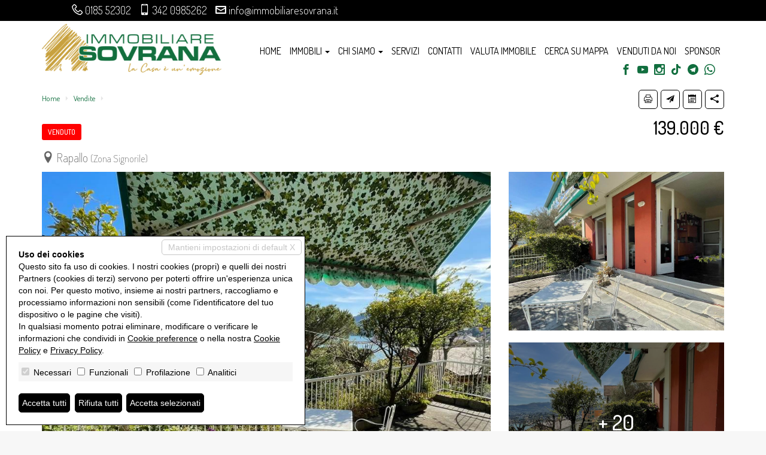

--- FILE ---
content_type: text/html; charset=utf-8
request_url: https://immobiliaresovrana.it/it/vendite/1898c-Bilocale-con-vista-mare-e-meraviglioso-terrazzo-3637-12299
body_size: 33320
content:


<!DOCTYPE html>



<html xmlns="http://www.w3.org/1999/xhtml" lang="it-IT">
<head itemscope="" itemtype="https://schema.org/WebSite">
<meta itemprop="name" content="Immobiliare Sovrana" />
<meta itemprop="url" content="https://immobiliaresovrana.it/" />
<meta name="DESCRIPTION" content="ZONA SIGNORILE - Nella parte alta della signorile Via Bozzo Costa, bilocale di 57 mq con SPETTACOLARE TERRAZZO di circa 30 mq dal quale si può ammirare..." /><meta name="robots" content="noarchive,noodp,noydir" /><link rel="dns-prefetch" href="//fonts.googleapis.com" />
<link rel="stylesheet" href="/css/bootstrap.min.css" crossorigin="anonymous" />
<link href="/css/icomoon.00.min.css" rel="stylesheet" media="none" onload="if(media!='all')media='all'" />
<link href="/css/aos.css" rel="stylesheet" />
<link href="/css/style.17.00.min.css?v=202611917826" rel="stylesheet" /> 
<!--[if lt IE 9]><script src="https://oss.maxcdn.com/libs/html5shiv/3.7.0/html5shiv.js"></script><script src="https://oss.maxcdn.com/libs/respond.js/1.4.2/respond.min.js"></script><![endif]-->
<link href="/images/favicon.ico" rel="shortcut icon" />
<meta name="viewport" content="width=device-width, height=device-height, initial-scale=1.0, maximum-scale=1.0, user-scalable=0, shrink-to-fit=no" />

<link href="/css/jquery.fancybox.min.css" rel="stylesheet" type="text/css" media="screen" />
<link href="/css/lightbox.min.css" rel="stylesheet" type="text/css" media="screen" />
<link rel="canonical" href="https://immobiliaresovrana.it" />
<link rel="alternate" hreflang="it-IT" href="https://immobiliaresovrana.it/it/vendite/1898c-bilocale-con-vista-mare-e-meraviglioso-terrazzo-3637-12299" /><meta property="og:url" content="" /><meta property="og:type" content="website" /><meta property="og:title" content=" &bull; Immobiliare Sovrana" /><meta property="og:description" content="ZONA SIGNORILE - Nella parte alta della signorile Via Bozzo Costa, bilocale di 57 mq con SPETTACOLARE TERRAZZO di circa 30 mq dal quale si può ammirare..." /><meta property="og:image" content="https://immobiliaresovrana.it/preview/5/imm-fb_57227-1200-630-20220411172226-1.jpg" /><meta property="og:image:alt" content="facebook" /><meta property="og:image:width" content="1200" /><meta property="og:image:height" content="630" />
<meta name="twitter:card" content="summary" /><meta name="twitter:site" content="" /><meta property="twitter:url" content="" /><meta property="twitter:title" content=" &bull; Immobiliare Sovrana" /><meta property="twitter:description" content="ZONA SIGNORILE - Nella parte alta della signorile Via Bozzo Costa, bilocale di 57 mq con SPETTACOLARE TERRAZZO di circa 30 mq dal quale si può ammirare..." /><meta property="twitter:image" content="https://immobiliaresovrana.it/preview/5/imm-fb_57227-1200-630-20220411172226-1.jpg" />
<style>.section-fh { height: auto !important}</style>
<style>
    .more-photo-mobile{ background-color:#106e3e;   color: #fff;
    font-size: 16px;
    
    padding: 5px 10px;
    text-transform: uppercase;
    font-weight: 500;
    margin-bottom: 15px;
    border-radius: 3px;text-align:center}
</style>

<link href="/css/style.17.custom.00.css?v=202611917826" rel="stylesheet" />
<script type='application/ld+json'>{"@context":"https://schema.org","@type":"RealEstateAgent","name":"Immobiliare Sovrana","url":"https://immobiliaresovrana.it","sameAs":["https://bit.ly/FacebookSovrana","https://www.youtube.com/channel/UCUD8O9AeCOSjmBeM6RsdlhQ","https://bit.ly/InstagramSovrana"],"logo":"https://immobiliaresovrana.it/images/512x512.png","image":"https://immobiliaresovrana.it/images/512x512.png","description":"La casa è un'emozione che vogliamo condividere con te. L'Immobiliare Sovrana è il riferimento per chi vuole comprare e vendere casa a Rapallo e nel Tigullio.","telephone":"+39018552302","email":"info@immobiliaresovrana.it","address":{"@type":"PostalAddress","streetAddress":"Piazza Molfino, 1","addressLocality":"Rapallo","addressRegion":"GE","postalCode":"16035","addressCountry":"IT"},"openingHours":"Mo, Tu, We, Th, Fr 09:00-18:30 Sa 09:00-12:00","geo":{"@type":"GeoCoordinates","latitude":44.350964,"longitude":9.232261}}</script>
<!-- Global site tag (gtag.js) - Google Analytics -->
<script async src="https://www.googletagmanager.com/gtag/js?id=G-5CLFEKW23M" ></script>
<script> 
    window.dataLayer = window.dataLayer || [];
    function gtag() { dataLayer.push(arguments); }
    gtag('js', new Date());
    gtag('consent', 'default', {'ad_storage':'denied','analytics_storage':'denied','ad_user_data':'denied','ad_personalization':'denied'});
    gtag('config', 'G-5CLFEKW23M', { 'anonymize_ip': true });
</script>
<!-- Facebook Pixel Code -->
<script  async>
!function(f,b,e,v,n,t,s)
{if(f.fbq)return;n=f.fbq=function(){n.callMethod?
n.callMethod.apply(n,arguments):n.queue.push(arguments)};
if(!f._fbq)f._fbq=n;n.push=n;n.loaded=!0;n.version='2.0';
n.queue=[];t=b.createElement(e);t.async=!0;
t.src=v;s=b.getElementsByTagName(e)[0];
s.parentNode.insertBefore(t,s)}(window, document,'script',
'https://connect.facebook.net/en_US/fbevents.js');
fbq('consent', 'revoke');
fbq('init', '269435414640842');
fbq('track', 'PageView');
</script>
<noscript><img height="1" width="1" style="display:none"
src="https://www.facebook.com/tr?id=269435414640842&ev=PageView&noscript=1";
/></noscript>
<!-- End Facebook Pixel Code -->
<title>

</title></head>
<body>

<form id="form1" action="">
<input type="hidden" name="H_Url" id="H_Url" value="https://immobiliaresovrana.it/it/vendite/1898c-Bilocale-con-vista-mare-e-meraviglioso-terrazzo-3637-12299" />
<section class="topbar">
<div class="container">
<div class="row">
<div class="col-sm-12 hidden-xs contacts">
<ul>
<li><i class="icon17-phone3"></i> <a href="tel:018552302">0185 52302</a></li>
<li><i class="icon17-mobile"></i> <a href="tel:3420985262">342 0985262</a></li>
<li><i class="icon17-envelop3"></i> <a href="mailto:info@immobiliaresovrana.it">info@immobiliaresovrana.it</a></li>
</ul>
</div>
<div class="col-sm-4 col-xs-12 languages hidden">
    <a href="/it/vendite/1898c-bilocale-con-vista-mare-e-meraviglioso-terrazzo-3637-12299">it</a></div>
<div class="celarfix"></div>
</div>
</div>
</section>
<section class="section-fh">
<header><div class="container"><nav class="navbar navbar-default"><div class="navbar-header"><button type="button" class="navbar-toggle collapsed" data-toggle="collapse" data-target="#bs-example-navbar-collapse-1" aria-expanded="false"><span class="sr-only">Toggle navigation</span><span class="icon-bar"></span><span class="icon-bar"></span><span class="icon-bar"></span></button><a class="navbar-brand" href="/it/" title="Immobiliare Sovrana"><img alt="Immobiliare Sovrana" src="/images/logo.png?v=202611917826" /></a></div><div class="collapse navbar-collapse" id="bs-example-navbar-collapse-1"><ul class="nav navbar-nav navbar-right"><li><a href="/it/" title="Immobiliare Sovrana">Home</a></li><li class="dropdown"><a href="#" class="dropdown-toggle" data-toggle="dropdown" role="button" aria-haspopup="true" aria-expanded="false">Immobili <span class="caret"></span></a><ul class="dropdown-menu"><li><a href="/it/vendite/" title="Vendite">Vendite</a></li><li><a href="/it/affitti/" title="Affitti">Affitti</a></li><li><a href="/it/immobili-di-pregio/" title="Immobili di pregio">Immobili di pregio</a></li><li><a href="https://www.lamansardinadirapallo.com" target="_blank" title="La Mansardina">La Mansardina</a></li></ul></li><li class="dropdown"><a href="#" class="dropdown-toggle" data-toggle="dropdown" role="button" aria-haspopup="true" aria-expanded="false">Chi siamo <span class="caret"></span></a><ul class="dropdown-menu"><li class=""><a href="/it/chi-siamo" title="Chi siamo">Chi siamo</a></li><li class=""><a href="/it/sessantennale" title="Sessantennale">Sessantennale</a></li></ul></li><li class=""><a href="/it/servizi" title="Servizi">Servizi</a></li><li class=""><a href="/it/contatti" title="Contatti">Contatti</a></li><li class=""><a href="/it/richiedi-valutazione-immobile" title="Valuta immobile">Valuta immobile</a></li><li class=""><a href="/it/cerca-su-mappa" title="Cerca su mappa">Cerca su mappa</a></li><li class=""><a href="/it/venduti" title="Venduti da noi">Venduti da noi</a></li><li class=""><a href="/it/sponsor" title="Sponsor">Sponsor</a></li></ul></div></nav><div class="head-social social"><a href="https://bit.ly/FacebookSovrana" title="Follow us on Facebook" class="social-icon" target="_blank" rel="nofollow noopener noreferrer"><i class="icon17-facebook"></i></a><a href="https://www.youtube.com/channel/UCUD8O9AeCOSjmBeM6RsdlhQ" title="Follow us on YouTube" class="social-icon" target="_blank" rel="nofollow noopener noreferrer"><i class="icon17-youtube"></i></a><a href="https://bit.ly/InstagramSovrana" title="Follow us on Instagram" class="social-icon" target="_blank" rel="nofollow noopener noreferrer"><i class="icon17-instagram"></i></a><a href="https://www.tiktok.com/@immobiliaresovrana" title="Follow us on TikTok" class="social-icon" target="_blank" rel="nofollow noopener noreferrer"><i class="sovr-tiktok"></i></a><a href="https://bit.ly/TelegramSovrana" title="Follow us on Telegram" class="social-icon" target="_blank" rel="nofollow noopener noreferrer"><i class="icon17-telegram"></i></a><a href="https://wa.me/393420985262" title="Follow us on WhatsApp" class="social-icon" target="_blank" rel="nofollow noopener noreferrer"><i class="icon17-whatsapp"></i></a></div></div></header>


</section>

<script type='application/ld+json'>{"@context":"https://schema.org","@type":"Product","name":"Bilocale con vista mare e meraviglioso terrazzo","image":"https://immobiliaresovrana.it/preview/5/imm-fb_57227-1200-630-20220411172226-1.jpg","description":"ZONA SIGNORILE - Nella parte alta della signorile Via Bozzo Costa, bilocale di 57 mq con SPETTACOLARE TERRAZZO di circa 30 mq dal quale si può...","brand":"Immobiliare Sovrana","sku":"1898c","gtin8":"","gtin13":"","gtin14":"","mpn":"","offers":{"@type":"Offer","priceCurrency":"EUR","price":139000,"availability":"http://schema.org/InStock","itemCondition":"http://schema.org/UsedCondition"},"aggregateRating":{"@type":"AggregateRating","ratingValue":"5","bestRating":"5","worstRating":"1","ratingCount":"5"}}</script>
<section class="section-scheda">
<section class="section-first-row">
<div class="container">
    <div class="row">
        <div class="first-row">
            <div class="col-md-9 div-breadcramp hidden-xs">
                <ol class="breadcrumb"><li><a href="/it/" title="Home">Home</a></li><li><a href="/it/vendite" title="Vendite">Vendite</a></li><li class="active"></li></ol>
            </div>
            <div class="col-md-3 div-options"><a href="javascript:;" data-fancybox data-type="iframe" data-src="/it/stampa-scheda-immobile?Ha5VnP7sArts2sqB6POQHw%3d%3d" alt="Stampa scheda immobile" title="Stampa scheda immobile"><i class="icon17-printer"></i></a><a href="javascript:;" data-fancybox data-type="iframe" data-src="/it/invia-scheda-via-mail?Ha5VnP7sArts2sqB6POQHw%3d%3d" alt="Invia scheda via mail" title="Invia scheda via mail"><i class="icon17-paperplane"></i></a><a href="javascript:;" data-fancybox data-type="iframe" data-src="/it/fissa-appuntamento.html?Ha5VnP7sArts2sqB6POQHw%3d%3d" alt="Fissa un appuntamento" title="Fissa un appuntamento"><i class="icon17-calendar2"></i></a><a href="javascript:void(0)" onclick="ToggleShare();" alt="Condividi su" title="Condividi su"><i class="icon17-share3"></i></a><div class="div-condividi-su"><a class="btn-social btn-facebook" href="https://www.facebook.com/sharer/sharer.php?u=https%3a%2f%2fimmobiliaresovrana.it" target="_blank" rel="nofollow noopener noreferrer" title="Condividi su Facebook"><i class="icon17-facebook"></i> Facebook</a><a class="btn-social btn-twitter" href="https://twitter.com/share?text=&url=https%3a%2f%2fimmobiliaresovrana.it" target="_blank" rel="nofollow noopener noreferrer" title="Condividi su Twitter"><i class="icon17-twitter"></i> Twitter</a><a class="btn-social btn-linkedin" href="https://www.linkedin.com/shareArticle?mini=true&url=https%3a%2f%2fimmobiliaresovrana.it" target="_blank" rel="nofollow noopener noreferrer" title="Condividi su Linkedin"><i class="icon17-linkedin2"></i> Linkedin</a><a class="btn-social btn-whatsapp" href="https://wa.me/?text=https%3a%2f%2fimmobiliaresovrana.it &bull; " target="_blank" rel="nofollow noopener noreferrer" title="Condividi su Whatsapp"><i class="icon17-whatsapp"></i> WhatsApp</a><div class="clearfix"></div></div></div>
        </div>
    </div>
</div>
</section>
<section class="section-h1">
    <div class="container">
        <div class="row">
            <div class="col-md-8 col-sm-6 div-h1-and-more">
                <h1></h1>
                
                <div class="tipologia  venduto">
                    Venduto

                </div>
                <div class="address">
                    <i class="icon17-location"></i> Rapallo <small>(Zona Signorile)</small>
                </div>
            </div>
            <div class="col-md-4 col-sm-6 div-price">
                139.000 &euro;
            </div>
        </div>
    </div>
</section>
<section class="section-foto"><div class="container"><div class="row"><a class="col-sm-8 div-foto df1" data-title="Photo 1" data-lightbox="photogallery" href="/preview/5/imm_57227-1898--20220411172226-1.jpg"><div class="s-foto" style="background-image:url('/preview/5/imm_57227-1200-675-20220411172226-1.jpg')"><img alt="Photo 1" src="/preview/5/imm_57227-1200-675-20220411172226-1.jpg" class="img-responsive" /></div></a><div class="col-sm-4 hidden-xs"><div class="row"><a class="col-xs-12 div-foto df2" data-title="Photo 2" data-lightbox="photogallery" href="/preview/5/imm_57228-2000--20220411172228-2.jpg"><div class="s-foto" style="background-image:url('/preview/5/imm_57228-1200-675-20220411172228-2.jpg')"><img alt="Photo 2" src="/preview/5/imm_57228-1200-675-20220411172228-2.jpg" class="img-responsive" /></div></a><a class="col-xs-12 div-foto df3" data-title="Photo 3" data-lightbox="photogallery" href="/preview/5/imm_57229-2000--20220411172229-3.jpg"><div class="s-foto" style="background-image:url('/preview/5/imm_57229-1200-675-20220411172229-3.jpg')"><div class="more-foto"><div class="testo">+ 20</div></div><img alt="Photo 3" src="/preview/5/imm_57229-1200-675-20220411172229-3.jpg" class="img-responsive" /></div></a><a class="hidden" data-title="Photo 4" data-lightbox="photogallery" href="/preview/5/imm_57230-2000--20220411172231-4.jpg"></a><a class="hidden" data-title="Photo 5" data-lightbox="photogallery" href="/preview/5/imm_57231-2000--20220411172232-5.jpg"></a><a class="hidden" data-title="Photo 6" data-lightbox="photogallery" href="/preview/5/imm_57232-2000--20220411172238-6.jpg"></a><a class="hidden" data-title="Photo 7" data-lightbox="photogallery" href="/preview/5/imm_57233-2000--20220411172240-7.jpg"></a><a class="hidden" data-title="Photo 8" data-lightbox="photogallery" href="/preview/5/imm_57234-2000--20220411172242-8.jpg"></a><a class="hidden" data-title="Photo 9" data-lightbox="photogallery" href="/preview/5/imm_57235-2000--20220411172244-9.jpg"></a><a class="hidden" data-title="Photo 10" data-lightbox="photogallery" href="/preview/5/imm_57236-2000--20220411172245-10.jpg"></a><a class="hidden" data-title="Photo 11" data-lightbox="photogallery" href="/preview/5/imm_57237-2000--20220411172248-11.jpg"></a><a class="hidden" data-title="Photo 12" data-lightbox="photogallery" href="/preview/5/imm_57238-2000--20220411172249-12.jpg"></a><a class="hidden" data-title="Photo 13" data-lightbox="photogallery" href="/preview/5/imm_57239-2000--20220411172251-13.jpg"></a><a class="hidden" data-title="Photo 14" data-lightbox="photogallery" href="/preview/5/imm_57240-2000--20220411172255-14.jpg"></a><a class="hidden" data-title="Photo 15" data-lightbox="photogallery" href="/preview/5/imm_57241-2000--20220411172257-15.jpg"></a><a class="hidden" data-title="Photo 16" data-lightbox="photogallery" href="/preview/5/imm_57242-2000--20220411172300-16.jpg"></a><a class="hidden" data-title="Photo 17" data-lightbox="photogallery" href="/preview/5/imm_57243-2000--20220411172303-17.jpg"></a><a class="hidden" data-title="Photo 18" data-lightbox="photogallery" href="/preview/5/imm_57244-2000--20220411172305-18.jpg"></a><a class="hidden" data-title="Photo 19" data-lightbox="photogallery" href="/preview/5/imm_57245-2000--20220411172308-19.jpg"></a><a class="hidden" data-title="Photo 20" data-lightbox="photogallery" href="/preview/5/imm_57246-2000--20220411172310-20.jpg"></a><a class="hidden" data-title="Photo 21" data-lightbox="photogallery" href="/preview/5/imm_57247-2000--20220411172312-21.jpg"></a><a class="hidden" data-title="Photo 22" data-lightbox="photogallery" href="/preview/5/imm_57248-2000--20220411172314-22.jpg"></a><a class="hidden" data-title="Photo 23" data-lightbox="photogallery" href="/preview/5/imm_57225-2000--20220411171658-SLOGAN_1.jpg"></a><div class="clearfix"></div></div></div><div class="clearfix"></div><div class="more-photo-mobile col-xs-12 hidden-sm hidden-md hidden-lg">Clicca sulla foto per visionarle tutte</div><div class="clearfix"></div><div class="clearfix"></div></div></div></section><section class="section-main-car"><div class="container"><div class="row"><div class="col-xs-12"><div class="div-car"><div class="dc-val">2 locali</div><div class="dc-lab">Categoria</div></div><div class="div-car"><div class="dc-val"><i class="icon17-design"></i> 57</div><div class="dc-lab">m<sup>2</sup></div></div><div class="div-car"><div class="dc-val"><i class="icon17-vani"></i> 2</div><div class="dc-lab">Locali</div></div><div class="div-car"><div class="dc-val"><i class="icon17-bed"></i> 1</div><div class="dc-lab">Camere</div></div><div class="div-car"><div class="dc-val"><i class="icon17-bath"></i> 1</div><div class="dc-lab">Bagni</div></div><div class="div-car"><div class="dc-val"><i class="icon17-car"></i> 1</div><div class="dc-lab">Box</div></div></div><div class="clearfix"></div></div></div></section>
<section class="section-dati">
    <div class="container">
        <div class="row">
            <div class="col-md-8 col col-l">
                <div class="col-block col-desc"><div class="cb-tit">Descrizione</div><div>ZONA SIGNORILE - Nella parte alta della signorile Via Bozzo Costa, bilocale di 57 mq con SPETTACOLARE TERRAZZO di circa 30 mq dal quale si può ammirare un'INCANTEVOLE VISTA MARE. <br />Internamente è composto da ingresso, ampio soggiorno, cucinotto, camera matrimoniale, bagno e dispensa. <br />Da tutte le porte finestre si ha accesso al terrazzo, che ha una metratura ideale per essere sfruttato sia per mangiare all'aperto sia per attrezzarlo con sdraio per prendere il sole. <br />Volendo è possibile acquistare a parte un BOX AUTO alla cifra di 50.000 Euro. <br /><br />Ulteriori informazioni anche su WhatsApp scrivendo un messaggio al numero 3420985262. <br />Seguici sulle nostra pagine social Facebook, Instagram, Youtube e Telegram per rimanere sempre aggiornato sulle novità. </div></div><div class="col-block col-cars"><div class="cb-tit">Caratteristiche principali</div><div class="row"><div class="car col-sm-6 riferimento  "><div class="s-car">Riferimento: <div class="val">1898c</div></div></div><div class="car col-sm-6 "><div class="s-car">Città: <div class="val">Rapallo <small>(Zona Signorile)</small></div></div></div><div class="car col-sm-6 "><div class="s-car">Categoria: <div class="val">2 locali</div></div></div><div class="car col-sm-6 "><div class="s-car">Spese condominiali: <div class="val">1.200 &euro; / anno</div></div></div><div class="car col-sm-6 "><div class="s-car">Locali: <div class="val">2</div></div></div><div class="car col-sm-6 "><div class="s-car">Camere: <div class="val">1</div></div></div><div class="car col-sm-6 "><div class="s-car">Bagni: <div class="val">1</div></div></div><div class="car col-sm-6 "><div class="s-car">Mq: <div class="val">57</div></div></div><div class="car col-sm-6 "><div class="s-car">Box: <div class="val">1</div></div></div><div class="car col-sm-6 "><div class="s-car">Mq Box: <div class="val">16</div></div></div><div class="car col-sm-6 "><div class="s-car">Terrazzi: <div class="val">1</div></div></div><div class="car col-sm-6 "><div class="s-car">mq Terrazzo: <div class="val">30</div></div></div><div class="car col-sm-6 "><div class="s-car">Piano: <div class="val">Terra</div></div></div><div class="car col-sm-6  classe-energetica "><div class="s-car">Classe energetica: <div class="val"><div class="arrow_box classeG">G</div><div class="classenum">175</div></div></div></div><div class="car col-sm-6 "><div class="s-car">Stato Immobile: <div class="val">Come da Origini</div></div></div><div class="car col-sm-6 "><div class="s-car">Orientamento: <div class="val">Sud</div></div></div><div class="car col-sm-6 "><div class="s-car">Lati Liberi: <div class="val">2</div></div></div><div class="car col-sm-6 "><div class="s-car">Riscaldamento: <div class="val">Centralizzato</div></div></div><div class="car col-sm-6 "><div class="s-car">Tipo Riscaldam.: <div class="val">Termo valvole</div></div></div><div class="clearfix"></div></div></div><div class="col-block col-accessori"><div class="cb-tit">Accessori</div><div class="row"><div class="col-md-4 col-sm-6 col-xs-12"><i class="icon17-checkmark2"></i>Ascensore</div><div class="clearfix"></div></div></div><div class="col-block col-video"><div class="cb-tit">Video</div><div class="row"><div class="videos"><div class="col-xs-12"><div class="video embed-responsive embed-responsive-16by9"><iframe width="850" height="638" src="https://www.youtube-nocookie.com/embed/HQqgt84XVJY" frameborder="0" allowfullscreen></iframe></div></div><div class="clearfix"></div><div class="col-xs-12"><div class="video embed-responsive embed-responsive-16by9"><iframe width="850" height="638" src="https://www.youtube-nocookie.com/embed/9h1Xz0JZC8w" frameborder="0" allowfullscreen></iframe></div></div><div class="clearfix"></div><div class="clearfix"></div></div></div></div>
            </div>
            <div class="col-md-4 col col-r">







<div class="col-block col-richiedi-info">
<div class="cb-tit">Richiedi informazioni</div>
<div class="row">
<input type="hidden" id="H_Cod" name="H_Cod" value="" />
<div class="col-xs-12">
<div class="form-group"><input type="text" name="T_Nom" id="T_Nom" placeholder="Nominativo *" class="form-control placeholder"/></div>
<div class="form-group"><input type="text" name="T_Tel" id="T_Tel" placeholder="Telefono *" class="form-control placeholder"/></div>
<div class="form-group"><input type="text" name="T_Mai" id="T_Mai" placeholder="Email *" class="form-control placeholder"/></div>
<div class="form-group"><textarea name="T_Msg" id="T_Msg" placeholder="Dettagli richiesta *" rows="4" class="form-control placeholder"></textarea></div>
<div class="checkbox"><label><input type="checkbox" id="C_Pri" name="C_Pri"  /> Autorizzo il trattamento dei miei dati personali in base al Regolamento UE n. 679/2016 - <small><a href="/it/privacy-policy" title="Privacy Policy">Privacy Policy</a></small></label></div>
<div class="checkbox"><label><input type="checkbox" id="C_Mark" name="C_Mark"  /> Autorizzo al trattamento dei dati per finalità di marketing, attività promozionali, offerte commerciali ed indagini di mercato.</label></div>
<div class="form-group"><div id="B_Snd" class="btn btn-primary btn-send">Invia</div></div>
<div class="loader loader-form-mail"></div>
</div>
<div class="clearfix"></div>
</div>
</div>

            </div>
            <div class="clearfix"></div>
        </div>
    </div>
</section>
</section>
    
<footer>
<div class="footer1"><div class="container"><div class="row"><div class="col-md-3 colonna agenzia"><div class="col-titolo">Immobiliare Sovrana</div><div class="addr">Piazza Molfino, 1<br />16035 Rapallo GE</div><div class="addr" style="margin-top:15px">Piazza Cavour, 13/1<br />16043 Chiavari GE</div></div><div class="col-md-3 colonna contatti"><div class="col-titolo">I nostri contatti</div><div class="tels">Tel. <a href="tel:018552302">0185 52302</a><br />Cel. <a href="tel:3420985262">342 0985262</a></div><div class="web"><a href="mailto:info@immobiliaresovrana.it">info@immobiliaresovrana.it</a><br /><a href="http://www.immobiliaresovrana.it">www.immobiliaresovrana.it</a></div></div><div class="col-md-3 colonna "><div class="col-titolo">Immobili</div><ul><li><a href="/it/vendite/" title="Vendite">Vendite</a></li><li><a href="/it/affitti/" title="Affitti">Affitti</a></li><li><a href="/it/immobili-di-pregio/" title="Immobili di pregio">Immobili di pregio</a></li><li><a href="https://www.lamansardinadirapallo.com" target="_blank" title="La Mansardina">La Mansardina</a></li></ul></div><div class="col-md-3 colonna "><div class="col-titolo">La nostra agenzia</div><ul><li class=""><a href="/it/chi-siamo" title="Chi siamo">Chi siamo</a></li><li class=""><a href="/it/sessantennale" title="Sessantennale">Sessantennale</a></li><li class=""><a href="/it/servizi" title="Servizi">Servizi</a></li><li class=""><a href="/it/contatti" title="Contatti">Contatti</a></li><li class=""><a href="/it/richiedi-valutazione-immobile" title="Valuta immobile">Valuta immobile</a></li><li class=""><a href="/it/cerca-su-mappa" title="Cerca su mappa">Cerca su mappa</a></li><li class=""><a href="/it/venduti" title="Venduti da noi">Venduti da noi</a></li><li class=""><a href="/it/sponsor" title="Sponsor">Sponsor</a></li></ul></div><div class="clearfix"></div></div></div></div>
<div class="footer2"><div class="container"><div class="row"><div class="col-md-4 dati-societari"><span itemprop="legalName">Immobiliare Sovrana</span> &bull; P.IVA 01691660995<br /><a href="/it/privacy-policy" title="Privacy Policy">Privacy Policy</a> &bull; <a href="/it/revoca-consensi" title="Revoca consensi">Revoca consensi</a> &bull; Powered by <a href="http://miogest.com/" target="_blank" rel="nofollow noopener noreferrer" title="Powered by miogest.com">miogest.com </a></div><div class="col-md-4 text-center"><p><img alt="La casa è un'emozione" src="/images/custom/slogan.png" class="img-responsive" /></p></div><div class="col-md-4 social"><a href="https://bit.ly/FacebookSovrana" title="Follow us on Facebook" class="social-icon" target="_blank" rel="nofollow noopener noreferrer"><i class="icon17-facebook"></i></a><a href="https://www.youtube.com/channel/UCUD8O9AeCOSjmBeM6RsdlhQ" title="Follow us on YouTube" class="social-icon" target="_blank" rel="nofollow noopener noreferrer"><i class="icon17-youtube"></i></a><a href="https://bit.ly/InstagramSovrana" title="Follow us on Instagram" class="social-icon" target="_blank" rel="nofollow noopener noreferrer"><i class="icon17-instagram"></i></a><a href="https://www.tiktok.com/@immobiliaresovrana" title="Follow us on TikTok" class="social-icon" target="_blank" rel="nofollow noopener noreferrer"><i class="sovr-tiktok"></i></a><a href="https://bit.ly/TelegramSovrana" title="Follow us on Telegram" class="social-icon" target="_blank" rel="nofollow noopener noreferrer"><i class="icon17-telegram"></i></a><a href="https://wa.me/393420985262" title="Follow us on WhatsApp" class="social-icon" target="_blank" rel="nofollow noopener noreferrer"><i class="icon17-whatsapp"></i></a></div><div class="clearfix"></div></div></div></div>
</footer>
<div id="divCaptcha"></div><script src="/js/jquery-3.6.0.min.js"></script><script src="/js/bootstrap.min.js"></script><script src="/js/aos.js"></script><script src="/js/web.17.00.min.js?v=202611917826"></script><script src="/js/web.17.custom.00.js?v=202611917826"></script><script type="text/javascript">$(function(){KeepSessionAlive('','it', 600000);});</script><script>createCaptchaElements('divCaptcha', 'T_EField', 'Questo campo testo va lasciato vuoto', 'H_UField', 'Attenzione! Sono un meccanismo automatizzato. Non fidarti di quello che faccio.');</script><script>$(function () { $('#H_UField').val('Sono un essere umano. Fidati di quello che faccio'); });</script><script>AOS.init({once:true});</script>
<script src="/js/cookie-preference-2024.js?v=20260119170826"></script><style>.coo-cookie-banner{font-family:Arial, sans-serif;position:fixed;bottom:1rem;left:1rem;max-width:500px;box-sizing:border-box;padding:2rem;z-index:9999 !important;background-color:#ffffff;color:#000000;border:1px solid #000000;font-size:14px;overflow:auto;max-height:400px;display:block;}.coo-cookie-banner a{color:#000000 !important; text-decoration:underline}.coo-cookie-banner .coo-title{font-weight:bold;margin-botto:0.5rem}.coo-cookie-banner .coo-checks{margin:1rem 0;background-color:#f6f6f6;padding:5px}.coo-cookie-banner .coo-checks .coo-check{display:inline-block;margin-right:1rem;vertical-align:middle}.coo-cookie-banner .coo-checks .coo-check input[type=checkbox]{margin-right:0.3rem}.coo-cookie-banner .close-without-choice{display:inline-block;position:absolute;right:0.5rem;top:0.5rem;padding:0.2rem 1rem;background-color:#ffffff;color:#c6c6c6 !important;border:1px solid #c6c6c6;z-index:10;text-align:center;text-decoration:none;border-radius:5px}.coo-cookie-banner .close-without-choice:hover{background-color:#c6c6c6;color:#ffffff !important}.coo-cookie-banner .coo-div-btn{margin-top:1rem}.coo-cookie-banner .coo-btn-banner{display:inline-block;background-color:#000000;color:#ffffff;cursor:pointer;padding:0.5rem 0.5rem;margin-right:0.75rem;border-radius:5px;color:#ffffff !important;text-decoration:none;transition:0.3s;border:1px solid black}.coo-cookie-banner .coo-btn-banner:hover{background-color:#ffffff;color:#000000 !important}.coo-btn-cookie-pref{position:fixed;z-index:99999 !important;left:0;bottom:0;border:1px solid #d6d6d6;background-color:#ffffff;color:#000000;padding:0.2rem 0.5rem;box-shadow:rgba(0,0,0,0.8) 0 0 5px;font-size:10px;border-top-right-radius:5px;display:none;}.coo-cookie-banner .coo-consent-id-row{margin-top:0.5rem;font-family:Courier New, sans-serif}@media (max-width:767px) {.coo-cookie-banner{max-width:initial;width:100%;bottom:0;left:0;font-size:12px}}</style><div class="coo-cookie-banner"><a class="close-without-choice" href="javascript:void(0)" onclick="CooAccept('coo_pref', 'coo-cookie-banner',365, 'coo-btn-cookie-pref', '');">Mantieni impostazioni di default X</a><div class="coo-title">Uso dei cookies</div><div>Questo sito fa uso di cookies. I nostri cookies (propri) e quelli dei nostri Partners (cookies di terzi) servono per poterti offrire un'esperienza unica con noi. Per questo motivo, insieme ai nostri partners, raccogliamo e processiamo informazioni non sensibili (come l'identificatore del tuo dispositivo o le pagine che visiti).<br />In qualsiasi momento potrai eliminare, modificare o verificare le informazioni che condividi in <a href="javascript:void(0)" onclick="CooOpenBanner('coo-cookie-banner','coo-btn-cookie-pref')">Cookie preference</a> o nella nostra <a href="/it/privacy-policy">Cookie Policy</a> e <a href="/it/privacy-policy">Privacy Policy</a>.</div><div class="coo-checks"><span class="coo-check"><input type="checkbox" id="CP_C_Need" name="CP_C_Need" value="need" checked="checked" disabled="disabled" onclick="return false;" /> <span class="coo-check-label">Necessari</span></span><span class="coo-check"><input type="checkbox" id="CP_C_Funz" name="CP_C_Funz" value="funz"    /> <span class="coo-check-label">Funzionali</span></span><span class="coo-check"><input type="checkbox" id="CP_C_Mark" name="CP_C_Mark" value="mark"    /> <span class="coo-check-label">Profilazione</span></span><span class="coo-check"><input type="checkbox" id="CP_C_Anal" name="CP_C_Anal" value="anal"    /> <span class="coo-check-label">Analitici</span></span></div><div class="clearfix"></div><div class="coo-div-btn"><a class="coo-btn-banner coo-btn-accept" href="javascript:void(0)" onclick="CooAcceptAll('coo_pref', 'coo-cookie-banner',365, 'coo-btn-cookie-pref', '');"">Accetta tutti</a><a class="coo-btn-banner coo-btn-decline" href="javascript:void(0)" onclick="CooRejectAll('coo_pref', 'coo-cookie-banner',365, 'coo-btn-cookie-pref', 'CP_C_Need', '');"">Rifiuta tutti</a><a class="coo-btn-banner coo-btn-accept-selected" href="javascript:void(0)" onclick="CooAccept('coo_pref', 'coo-cookie-banner',365, 'coo-btn-cookie-pref', '');"">Accetta selezionati</a></div></div><a href="javascript:void(0)" onclick="CooOpenBanner('coo-cookie-banner', 'coo-btn-cookie-pref')" class="coo-btn-cookie-pref">Cookie preference</a>
</form>


	<script type="text/javascript" src="/js/jquery.fancybox.min.js"></script>
	<script type="text/javascript" src="/js/lightbox.min.js"></script>
	
		<script>$(function () {$('#B_Snd').click(function () { SendMailScheda('it', '', 'Grazie, la sua richiesta è stata correttamente inviata. Sarete contattati al più presto.', 'Si è verificato un errore ad inviare la mail', 'Alcuni campi obbligatori non sono stati compilati'); });});</script>
	
	/*
	
	*/
	<style>.fancybox-slide--iframe .fancybox-content {max-width:1170px;min-height:700px;max-height:90% !important;margin:auto;}</style>
    <script>function ToggleShare() { $('.div-condividi-su').fadeToggle(); }</script>
    <script>function PlanToggle(el) {
    $('#' + el).slideToggle();

}</script>

</body>
</html>

--- FILE ---
content_type: text/html; charset=utf-8
request_url: https://www.youtube-nocookie.com/embed/HQqgt84XVJY
body_size: 47296
content:
<!DOCTYPE html><html lang="en" dir="ltr" data-cast-api-enabled="true"><head><meta name="viewport" content="width=device-width, initial-scale=1"><script nonce="Af9wnPzW5xbi9Q1FYv7T2w">if ('undefined' == typeof Symbol || 'undefined' == typeof Symbol.iterator) {delete Array.prototype.entries;}</script><style name="www-roboto" nonce="0-wiig5mA3B2shDV5uAZhw">@font-face{font-family:'Roboto';font-style:normal;font-weight:400;font-stretch:100%;src:url(//fonts.gstatic.com/s/roboto/v48/KFO7CnqEu92Fr1ME7kSn66aGLdTylUAMa3GUBHMdazTgWw.woff2)format('woff2');unicode-range:U+0460-052F,U+1C80-1C8A,U+20B4,U+2DE0-2DFF,U+A640-A69F,U+FE2E-FE2F;}@font-face{font-family:'Roboto';font-style:normal;font-weight:400;font-stretch:100%;src:url(//fonts.gstatic.com/s/roboto/v48/KFO7CnqEu92Fr1ME7kSn66aGLdTylUAMa3iUBHMdazTgWw.woff2)format('woff2');unicode-range:U+0301,U+0400-045F,U+0490-0491,U+04B0-04B1,U+2116;}@font-face{font-family:'Roboto';font-style:normal;font-weight:400;font-stretch:100%;src:url(//fonts.gstatic.com/s/roboto/v48/KFO7CnqEu92Fr1ME7kSn66aGLdTylUAMa3CUBHMdazTgWw.woff2)format('woff2');unicode-range:U+1F00-1FFF;}@font-face{font-family:'Roboto';font-style:normal;font-weight:400;font-stretch:100%;src:url(//fonts.gstatic.com/s/roboto/v48/KFO7CnqEu92Fr1ME7kSn66aGLdTylUAMa3-UBHMdazTgWw.woff2)format('woff2');unicode-range:U+0370-0377,U+037A-037F,U+0384-038A,U+038C,U+038E-03A1,U+03A3-03FF;}@font-face{font-family:'Roboto';font-style:normal;font-weight:400;font-stretch:100%;src:url(//fonts.gstatic.com/s/roboto/v48/KFO7CnqEu92Fr1ME7kSn66aGLdTylUAMawCUBHMdazTgWw.woff2)format('woff2');unicode-range:U+0302-0303,U+0305,U+0307-0308,U+0310,U+0312,U+0315,U+031A,U+0326-0327,U+032C,U+032F-0330,U+0332-0333,U+0338,U+033A,U+0346,U+034D,U+0391-03A1,U+03A3-03A9,U+03B1-03C9,U+03D1,U+03D5-03D6,U+03F0-03F1,U+03F4-03F5,U+2016-2017,U+2034-2038,U+203C,U+2040,U+2043,U+2047,U+2050,U+2057,U+205F,U+2070-2071,U+2074-208E,U+2090-209C,U+20D0-20DC,U+20E1,U+20E5-20EF,U+2100-2112,U+2114-2115,U+2117-2121,U+2123-214F,U+2190,U+2192,U+2194-21AE,U+21B0-21E5,U+21F1-21F2,U+21F4-2211,U+2213-2214,U+2216-22FF,U+2308-230B,U+2310,U+2319,U+231C-2321,U+2336-237A,U+237C,U+2395,U+239B-23B7,U+23D0,U+23DC-23E1,U+2474-2475,U+25AF,U+25B3,U+25B7,U+25BD,U+25C1,U+25CA,U+25CC,U+25FB,U+266D-266F,U+27C0-27FF,U+2900-2AFF,U+2B0E-2B11,U+2B30-2B4C,U+2BFE,U+3030,U+FF5B,U+FF5D,U+1D400-1D7FF,U+1EE00-1EEFF;}@font-face{font-family:'Roboto';font-style:normal;font-weight:400;font-stretch:100%;src:url(//fonts.gstatic.com/s/roboto/v48/KFO7CnqEu92Fr1ME7kSn66aGLdTylUAMaxKUBHMdazTgWw.woff2)format('woff2');unicode-range:U+0001-000C,U+000E-001F,U+007F-009F,U+20DD-20E0,U+20E2-20E4,U+2150-218F,U+2190,U+2192,U+2194-2199,U+21AF,U+21E6-21F0,U+21F3,U+2218-2219,U+2299,U+22C4-22C6,U+2300-243F,U+2440-244A,U+2460-24FF,U+25A0-27BF,U+2800-28FF,U+2921-2922,U+2981,U+29BF,U+29EB,U+2B00-2BFF,U+4DC0-4DFF,U+FFF9-FFFB,U+10140-1018E,U+10190-1019C,U+101A0,U+101D0-101FD,U+102E0-102FB,U+10E60-10E7E,U+1D2C0-1D2D3,U+1D2E0-1D37F,U+1F000-1F0FF,U+1F100-1F1AD,U+1F1E6-1F1FF,U+1F30D-1F30F,U+1F315,U+1F31C,U+1F31E,U+1F320-1F32C,U+1F336,U+1F378,U+1F37D,U+1F382,U+1F393-1F39F,U+1F3A7-1F3A8,U+1F3AC-1F3AF,U+1F3C2,U+1F3C4-1F3C6,U+1F3CA-1F3CE,U+1F3D4-1F3E0,U+1F3ED,U+1F3F1-1F3F3,U+1F3F5-1F3F7,U+1F408,U+1F415,U+1F41F,U+1F426,U+1F43F,U+1F441-1F442,U+1F444,U+1F446-1F449,U+1F44C-1F44E,U+1F453,U+1F46A,U+1F47D,U+1F4A3,U+1F4B0,U+1F4B3,U+1F4B9,U+1F4BB,U+1F4BF,U+1F4C8-1F4CB,U+1F4D6,U+1F4DA,U+1F4DF,U+1F4E3-1F4E6,U+1F4EA-1F4ED,U+1F4F7,U+1F4F9-1F4FB,U+1F4FD-1F4FE,U+1F503,U+1F507-1F50B,U+1F50D,U+1F512-1F513,U+1F53E-1F54A,U+1F54F-1F5FA,U+1F610,U+1F650-1F67F,U+1F687,U+1F68D,U+1F691,U+1F694,U+1F698,U+1F6AD,U+1F6B2,U+1F6B9-1F6BA,U+1F6BC,U+1F6C6-1F6CF,U+1F6D3-1F6D7,U+1F6E0-1F6EA,U+1F6F0-1F6F3,U+1F6F7-1F6FC,U+1F700-1F7FF,U+1F800-1F80B,U+1F810-1F847,U+1F850-1F859,U+1F860-1F887,U+1F890-1F8AD,U+1F8B0-1F8BB,U+1F8C0-1F8C1,U+1F900-1F90B,U+1F93B,U+1F946,U+1F984,U+1F996,U+1F9E9,U+1FA00-1FA6F,U+1FA70-1FA7C,U+1FA80-1FA89,U+1FA8F-1FAC6,U+1FACE-1FADC,U+1FADF-1FAE9,U+1FAF0-1FAF8,U+1FB00-1FBFF;}@font-face{font-family:'Roboto';font-style:normal;font-weight:400;font-stretch:100%;src:url(//fonts.gstatic.com/s/roboto/v48/KFO7CnqEu92Fr1ME7kSn66aGLdTylUAMa3OUBHMdazTgWw.woff2)format('woff2');unicode-range:U+0102-0103,U+0110-0111,U+0128-0129,U+0168-0169,U+01A0-01A1,U+01AF-01B0,U+0300-0301,U+0303-0304,U+0308-0309,U+0323,U+0329,U+1EA0-1EF9,U+20AB;}@font-face{font-family:'Roboto';font-style:normal;font-weight:400;font-stretch:100%;src:url(//fonts.gstatic.com/s/roboto/v48/KFO7CnqEu92Fr1ME7kSn66aGLdTylUAMa3KUBHMdazTgWw.woff2)format('woff2');unicode-range:U+0100-02BA,U+02BD-02C5,U+02C7-02CC,U+02CE-02D7,U+02DD-02FF,U+0304,U+0308,U+0329,U+1D00-1DBF,U+1E00-1E9F,U+1EF2-1EFF,U+2020,U+20A0-20AB,U+20AD-20C0,U+2113,U+2C60-2C7F,U+A720-A7FF;}@font-face{font-family:'Roboto';font-style:normal;font-weight:400;font-stretch:100%;src:url(//fonts.gstatic.com/s/roboto/v48/KFO7CnqEu92Fr1ME7kSn66aGLdTylUAMa3yUBHMdazQ.woff2)format('woff2');unicode-range:U+0000-00FF,U+0131,U+0152-0153,U+02BB-02BC,U+02C6,U+02DA,U+02DC,U+0304,U+0308,U+0329,U+2000-206F,U+20AC,U+2122,U+2191,U+2193,U+2212,U+2215,U+FEFF,U+FFFD;}@font-face{font-family:'Roboto';font-style:normal;font-weight:500;font-stretch:100%;src:url(//fonts.gstatic.com/s/roboto/v48/KFO7CnqEu92Fr1ME7kSn66aGLdTylUAMa3GUBHMdazTgWw.woff2)format('woff2');unicode-range:U+0460-052F,U+1C80-1C8A,U+20B4,U+2DE0-2DFF,U+A640-A69F,U+FE2E-FE2F;}@font-face{font-family:'Roboto';font-style:normal;font-weight:500;font-stretch:100%;src:url(//fonts.gstatic.com/s/roboto/v48/KFO7CnqEu92Fr1ME7kSn66aGLdTylUAMa3iUBHMdazTgWw.woff2)format('woff2');unicode-range:U+0301,U+0400-045F,U+0490-0491,U+04B0-04B1,U+2116;}@font-face{font-family:'Roboto';font-style:normal;font-weight:500;font-stretch:100%;src:url(//fonts.gstatic.com/s/roboto/v48/KFO7CnqEu92Fr1ME7kSn66aGLdTylUAMa3CUBHMdazTgWw.woff2)format('woff2');unicode-range:U+1F00-1FFF;}@font-face{font-family:'Roboto';font-style:normal;font-weight:500;font-stretch:100%;src:url(//fonts.gstatic.com/s/roboto/v48/KFO7CnqEu92Fr1ME7kSn66aGLdTylUAMa3-UBHMdazTgWw.woff2)format('woff2');unicode-range:U+0370-0377,U+037A-037F,U+0384-038A,U+038C,U+038E-03A1,U+03A3-03FF;}@font-face{font-family:'Roboto';font-style:normal;font-weight:500;font-stretch:100%;src:url(//fonts.gstatic.com/s/roboto/v48/KFO7CnqEu92Fr1ME7kSn66aGLdTylUAMawCUBHMdazTgWw.woff2)format('woff2');unicode-range:U+0302-0303,U+0305,U+0307-0308,U+0310,U+0312,U+0315,U+031A,U+0326-0327,U+032C,U+032F-0330,U+0332-0333,U+0338,U+033A,U+0346,U+034D,U+0391-03A1,U+03A3-03A9,U+03B1-03C9,U+03D1,U+03D5-03D6,U+03F0-03F1,U+03F4-03F5,U+2016-2017,U+2034-2038,U+203C,U+2040,U+2043,U+2047,U+2050,U+2057,U+205F,U+2070-2071,U+2074-208E,U+2090-209C,U+20D0-20DC,U+20E1,U+20E5-20EF,U+2100-2112,U+2114-2115,U+2117-2121,U+2123-214F,U+2190,U+2192,U+2194-21AE,U+21B0-21E5,U+21F1-21F2,U+21F4-2211,U+2213-2214,U+2216-22FF,U+2308-230B,U+2310,U+2319,U+231C-2321,U+2336-237A,U+237C,U+2395,U+239B-23B7,U+23D0,U+23DC-23E1,U+2474-2475,U+25AF,U+25B3,U+25B7,U+25BD,U+25C1,U+25CA,U+25CC,U+25FB,U+266D-266F,U+27C0-27FF,U+2900-2AFF,U+2B0E-2B11,U+2B30-2B4C,U+2BFE,U+3030,U+FF5B,U+FF5D,U+1D400-1D7FF,U+1EE00-1EEFF;}@font-face{font-family:'Roboto';font-style:normal;font-weight:500;font-stretch:100%;src:url(//fonts.gstatic.com/s/roboto/v48/KFO7CnqEu92Fr1ME7kSn66aGLdTylUAMaxKUBHMdazTgWw.woff2)format('woff2');unicode-range:U+0001-000C,U+000E-001F,U+007F-009F,U+20DD-20E0,U+20E2-20E4,U+2150-218F,U+2190,U+2192,U+2194-2199,U+21AF,U+21E6-21F0,U+21F3,U+2218-2219,U+2299,U+22C4-22C6,U+2300-243F,U+2440-244A,U+2460-24FF,U+25A0-27BF,U+2800-28FF,U+2921-2922,U+2981,U+29BF,U+29EB,U+2B00-2BFF,U+4DC0-4DFF,U+FFF9-FFFB,U+10140-1018E,U+10190-1019C,U+101A0,U+101D0-101FD,U+102E0-102FB,U+10E60-10E7E,U+1D2C0-1D2D3,U+1D2E0-1D37F,U+1F000-1F0FF,U+1F100-1F1AD,U+1F1E6-1F1FF,U+1F30D-1F30F,U+1F315,U+1F31C,U+1F31E,U+1F320-1F32C,U+1F336,U+1F378,U+1F37D,U+1F382,U+1F393-1F39F,U+1F3A7-1F3A8,U+1F3AC-1F3AF,U+1F3C2,U+1F3C4-1F3C6,U+1F3CA-1F3CE,U+1F3D4-1F3E0,U+1F3ED,U+1F3F1-1F3F3,U+1F3F5-1F3F7,U+1F408,U+1F415,U+1F41F,U+1F426,U+1F43F,U+1F441-1F442,U+1F444,U+1F446-1F449,U+1F44C-1F44E,U+1F453,U+1F46A,U+1F47D,U+1F4A3,U+1F4B0,U+1F4B3,U+1F4B9,U+1F4BB,U+1F4BF,U+1F4C8-1F4CB,U+1F4D6,U+1F4DA,U+1F4DF,U+1F4E3-1F4E6,U+1F4EA-1F4ED,U+1F4F7,U+1F4F9-1F4FB,U+1F4FD-1F4FE,U+1F503,U+1F507-1F50B,U+1F50D,U+1F512-1F513,U+1F53E-1F54A,U+1F54F-1F5FA,U+1F610,U+1F650-1F67F,U+1F687,U+1F68D,U+1F691,U+1F694,U+1F698,U+1F6AD,U+1F6B2,U+1F6B9-1F6BA,U+1F6BC,U+1F6C6-1F6CF,U+1F6D3-1F6D7,U+1F6E0-1F6EA,U+1F6F0-1F6F3,U+1F6F7-1F6FC,U+1F700-1F7FF,U+1F800-1F80B,U+1F810-1F847,U+1F850-1F859,U+1F860-1F887,U+1F890-1F8AD,U+1F8B0-1F8BB,U+1F8C0-1F8C1,U+1F900-1F90B,U+1F93B,U+1F946,U+1F984,U+1F996,U+1F9E9,U+1FA00-1FA6F,U+1FA70-1FA7C,U+1FA80-1FA89,U+1FA8F-1FAC6,U+1FACE-1FADC,U+1FADF-1FAE9,U+1FAF0-1FAF8,U+1FB00-1FBFF;}@font-face{font-family:'Roboto';font-style:normal;font-weight:500;font-stretch:100%;src:url(//fonts.gstatic.com/s/roboto/v48/KFO7CnqEu92Fr1ME7kSn66aGLdTylUAMa3OUBHMdazTgWw.woff2)format('woff2');unicode-range:U+0102-0103,U+0110-0111,U+0128-0129,U+0168-0169,U+01A0-01A1,U+01AF-01B0,U+0300-0301,U+0303-0304,U+0308-0309,U+0323,U+0329,U+1EA0-1EF9,U+20AB;}@font-face{font-family:'Roboto';font-style:normal;font-weight:500;font-stretch:100%;src:url(//fonts.gstatic.com/s/roboto/v48/KFO7CnqEu92Fr1ME7kSn66aGLdTylUAMa3KUBHMdazTgWw.woff2)format('woff2');unicode-range:U+0100-02BA,U+02BD-02C5,U+02C7-02CC,U+02CE-02D7,U+02DD-02FF,U+0304,U+0308,U+0329,U+1D00-1DBF,U+1E00-1E9F,U+1EF2-1EFF,U+2020,U+20A0-20AB,U+20AD-20C0,U+2113,U+2C60-2C7F,U+A720-A7FF;}@font-face{font-family:'Roboto';font-style:normal;font-weight:500;font-stretch:100%;src:url(//fonts.gstatic.com/s/roboto/v48/KFO7CnqEu92Fr1ME7kSn66aGLdTylUAMa3yUBHMdazQ.woff2)format('woff2');unicode-range:U+0000-00FF,U+0131,U+0152-0153,U+02BB-02BC,U+02C6,U+02DA,U+02DC,U+0304,U+0308,U+0329,U+2000-206F,U+20AC,U+2122,U+2191,U+2193,U+2212,U+2215,U+FEFF,U+FFFD;}</style><script name="www-roboto" nonce="Af9wnPzW5xbi9Q1FYv7T2w">if (document.fonts && document.fonts.load) {document.fonts.load("400 10pt Roboto", "E"); document.fonts.load("500 10pt Roboto", "E");}</script><link rel="stylesheet" href="/s/player/b95b0e7a/www-player.css" name="www-player" nonce="0-wiig5mA3B2shDV5uAZhw"><style nonce="0-wiig5mA3B2shDV5uAZhw">html {overflow: hidden;}body {font: 12px Roboto, Arial, sans-serif; background-color: #000; color: #fff; height: 100%; width: 100%; overflow: hidden; position: absolute; margin: 0; padding: 0;}#player {width: 100%; height: 100%;}h1 {text-align: center; color: #fff;}h3 {margin-top: 6px; margin-bottom: 3px;}.player-unavailable {position: absolute; top: 0; left: 0; right: 0; bottom: 0; padding: 25px; font-size: 13px; background: url(/img/meh7.png) 50% 65% no-repeat;}.player-unavailable .message {text-align: left; margin: 0 -5px 15px; padding: 0 5px 14px; border-bottom: 1px solid #888; font-size: 19px; font-weight: normal;}.player-unavailable a {color: #167ac6; text-decoration: none;}</style><script nonce="Af9wnPzW5xbi9Q1FYv7T2w">var ytcsi={gt:function(n){n=(n||"")+"data_";return ytcsi[n]||(ytcsi[n]={tick:{},info:{},gel:{preLoggedGelInfos:[]}})},now:window.performance&&window.performance.timing&&window.performance.now&&window.performance.timing.navigationStart?function(){return window.performance.timing.navigationStart+window.performance.now()}:function(){return(new Date).getTime()},tick:function(l,t,n){var ticks=ytcsi.gt(n).tick;var v=t||ytcsi.now();if(ticks[l]){ticks["_"+l]=ticks["_"+l]||[ticks[l]];ticks["_"+l].push(v)}ticks[l]=
v},info:function(k,v,n){ytcsi.gt(n).info[k]=v},infoGel:function(p,n){ytcsi.gt(n).gel.preLoggedGelInfos.push(p)},setStart:function(t,n){ytcsi.tick("_start",t,n)}};
(function(w,d){function isGecko(){if(!w.navigator)return false;try{if(w.navigator.userAgentData&&w.navigator.userAgentData.brands&&w.navigator.userAgentData.brands.length){var brands=w.navigator.userAgentData.brands;var i=0;for(;i<brands.length;i++)if(brands[i]&&brands[i].brand==="Firefox")return true;return false}}catch(e){setTimeout(function(){throw e;})}if(!w.navigator.userAgent)return false;var ua=w.navigator.userAgent;return ua.indexOf("Gecko")>0&&ua.toLowerCase().indexOf("webkit")<0&&ua.indexOf("Edge")<
0&&ua.indexOf("Trident")<0&&ua.indexOf("MSIE")<0}ytcsi.setStart(w.performance?w.performance.timing.responseStart:null);var isPrerender=(d.visibilityState||d.webkitVisibilityState)=="prerender";var vName=!d.visibilityState&&d.webkitVisibilityState?"webkitvisibilitychange":"visibilitychange";if(isPrerender){var startTick=function(){ytcsi.setStart();d.removeEventListener(vName,startTick)};d.addEventListener(vName,startTick,false)}if(d.addEventListener)d.addEventListener(vName,function(){ytcsi.tick("vc")},
false);if(isGecko()){var isHidden=(d.visibilityState||d.webkitVisibilityState)=="hidden";if(isHidden)ytcsi.tick("vc")}var slt=function(el,t){setTimeout(function(){var n=ytcsi.now();el.loadTime=n;if(el.slt)el.slt()},t)};w.__ytRIL=function(el){if(!el.getAttribute("data-thumb"))if(w.requestAnimationFrame)w.requestAnimationFrame(function(){slt(el,0)});else slt(el,16)}})(window,document);
</script><script nonce="Af9wnPzW5xbi9Q1FYv7T2w">var ytcfg={d:function(){return window.yt&&yt.config_||ytcfg.data_||(ytcfg.data_={})},get:function(k,o){return k in ytcfg.d()?ytcfg.d()[k]:o},set:function(){var a=arguments;if(a.length>1)ytcfg.d()[a[0]]=a[1];else{var k;for(k in a[0])ytcfg.d()[k]=a[0][k]}}};
ytcfg.set({"CLIENT_CANARY_STATE":"none","DEVICE":"cbr\u003dChrome\u0026cbrand\u003dapple\u0026cbrver\u003d131.0.0.0\u0026ceng\u003dWebKit\u0026cengver\u003d537.36\u0026cos\u003dMacintosh\u0026cosver\u003d10_15_7\u0026cplatform\u003dDESKTOP","EVENT_ID":"_FZuafaYErr0lssPhIed2Q4","EXPERIMENT_FLAGS":{"ab_det_apb_b":true,"ab_det_apm":true,"ab_det_el_h":true,"ab_det_em_inj":true,"ab_l_sig_st":true,"ab_l_sig_st_e":true,"action_companion_center_align_description":true,"allow_skip_networkless":true,"always_send_and_write":true,"att_web_record_metrics":true,"attmusi":true,"c3_enable_button_impression_logging":true,"c3_watch_page_component":true,"cancel_pending_navs":true,"clean_up_manual_attribution_header":true,"config_age_report_killswitch":true,"cow_optimize_idom_compat":true,"csi_config_handling_infra":true,"csi_on_gel":true,"delhi_mweb_colorful_sd":true,"delhi_mweb_colorful_sd_v2":true,"deprecate_csi_has_info":true,"deprecate_pair_servlet_enabled":true,"desktop_sparkles_light_cta_button":true,"disable_cached_masthead_data":true,"disable_child_node_auto_formatted_strings":true,"disable_enf_isd":true,"disable_log_to_visitor_layer":true,"disable_pacf_logging_for_memory_limited_tv":true,"embeds_enable_eid_enforcement_for_youtube":true,"embeds_enable_info_panel_dismissal":true,"embeds_enable_pfp_always_unbranded":true,"embeds_muted_autoplay_sound_fix":true,"embeds_serve_es6_client":true,"embeds_web_nwl_disable_nocookie":true,"embeds_web_updated_shorts_definition_fix":true,"enable_active_view_display_ad_renderer_web_home":true,"enable_ad_disclosure_banner_a11y_fix":true,"enable_chips_shelf_view_model_fully_reactive":true,"enable_client_creator_goal_ticker_bar_revamp":true,"enable_client_only_wiz_direct_reactions":true,"enable_client_sli_logging":true,"enable_client_streamz_web":true,"enable_client_ve_spec":true,"enable_cloud_save_error_popup_after_retry":true,"enable_cookie_reissue_iframe":true,"enable_dai_sdf_h5_preroll":true,"enable_datasync_id_header_in_web_vss_pings":true,"enable_default_mono_cta_migration_web_client":true,"enable_dma_post_enforcement":true,"enable_docked_chat_messages":true,"enable_entity_store_from_dependency_injection":true,"enable_inline_muted_playback_on_web_search":true,"enable_inline_muted_playback_on_web_search_for_vdc":true,"enable_inline_muted_playback_on_web_search_for_vdcb":true,"enable_is_extended_monitoring":true,"enable_is_mini_app_page_active_bugfix":true,"enable_live_overlay_feed_in_live_chat":true,"enable_logging_first_user_action_after_game_ready":true,"enable_ltc_param_fetch_from_innertube":true,"enable_masthead_mweb_padding_fix":true,"enable_menu_renderer_button_in_mweb_hclr":true,"enable_mini_app_command_handler_mweb_fix":true,"enable_mini_app_iframe_loaded_logging":true,"enable_mini_guide_downloads_item":true,"enable_mixed_direction_formatted_strings":true,"enable_mweb_livestream_ui_update":true,"enable_mweb_new_caption_language_picker":true,"enable_names_handles_account_switcher":true,"enable_network_request_logging_on_game_events":true,"enable_new_paid_product_placement":true,"enable_obtaining_ppn_query_param":true,"enable_open_in_new_tab_icon_for_short_dr_for_desktop_search":true,"enable_open_yt_content":true,"enable_origin_query_parameter_bugfix":true,"enable_pause_ads_on_ytv_html5":true,"enable_payments_purchase_manager":true,"enable_pdp_icon_prefetch":true,"enable_pl_r_si_fa":true,"enable_place_pivot_url":true,"enable_playable_a11y_label_with_badge_text":true,"enable_pv_screen_modern_text":true,"enable_removing_navbar_title_on_hashtag_page_mweb":true,"enable_resetting_scroll_position_on_flow_change":true,"enable_rta_manager":true,"enable_sdf_companion_h5":true,"enable_sdf_dai_h5_midroll":true,"enable_sdf_h5_endemic_mid_post_roll":true,"enable_sdf_on_h5_unplugged_vod_midroll":true,"enable_sdf_shorts_player_bytes_h5":true,"enable_sdk_performance_network_logging":true,"enable_sending_unwrapped_game_audio_as_serialized_metadata":true,"enable_sfv_effect_pivot_url":true,"enable_shorts_new_carousel":true,"enable_skip_ad_guidance_prompt":true,"enable_skippable_ads_for_unplugged_ad_pod":true,"enable_smearing_expansion_dai":true,"enable_third_party_info":true,"enable_time_out_messages":true,"enable_timeline_view_modern_transcript_fe":true,"enable_video_display_compact_button_group_for_desktop_search":true,"enable_watch_next_pause_autoplay_lact":true,"enable_web_home_top_landscape_image_layout_level_click":true,"enable_web_tiered_gel":true,"enable_window_constrained_buy_flow_dialog":true,"enable_wiz_queue_effect_and_on_init_initial_runs":true,"enable_ypc_spinners":true,"enable_yt_ata_iframe_authuser":true,"export_networkless_options":true,"export_player_version_to_ytconfig":true,"fill_single_video_with_notify_to_lasr":true,"fix_ad_miniplayer_controls_rendering":true,"fix_ads_tracking_for_swf_config_deprecation_mweb":true,"h5_companion_enable_adcpn_macro_substitution_for_click_pings":true,"h5_inplayer_enable_adcpn_macro_substitution_for_click_pings":true,"h5_reset_cache_and_filter_before_update_masthead":true,"hide_channel_creation_title_for_mweb":true,"high_ccv_client_side_caching_h5":true,"html5_log_trigger_events_with_debug_data":true,"html5_ssdai_enable_media_end_cue_range":true,"il_attach_cache_limit":true,"il_use_view_model_logging_context":true,"is_browser_support_for_webcam_streaming":true,"json_condensed_response":true,"kev_adb_pg":true,"kevlar_gel_error_routing":true,"kevlar_watch_cinematics":true,"live_chat_enable_controller_extraction":true,"live_chat_enable_rta_manager":true,"live_chat_increased_min_height":true,"log_click_with_layer_from_element_in_command_handler":true,"log_errors_through_nwl_on_retry":true,"mdx_enable_privacy_disclosure_ui":true,"mdx_load_cast_api_bootstrap_script":true,"medium_progress_bar_modification":true,"migrate_remaining_web_ad_badges_to_innertube":true,"mobile_account_menu_refresh":true,"mweb_a11y_enable_player_controls_invisible_toggle":true,"mweb_account_linking_noapp":true,"mweb_after_render_to_scheduler":true,"mweb_allow_modern_search_suggest_behavior":true,"mweb_animated_actions":true,"mweb_app_upsell_button_direct_to_app":true,"mweb_big_progress_bar":true,"mweb_c3_disable_carve_out":true,"mweb_c3_disable_carve_out_keep_external_links":true,"mweb_c3_enable_adaptive_signals":true,"mweb_c3_endscreen":true,"mweb_c3_endscreen_v2":true,"mweb_c3_library_page_enable_recent_shelf":true,"mweb_c3_remove_web_navigation_endpoint_data":true,"mweb_c3_use_canonical_from_player_response":true,"mweb_cinematic_watch":true,"mweb_command_handler":true,"mweb_delay_watch_initial_data":true,"mweb_disable_searchbar_scroll":true,"mweb_enable_fine_scrubbing_for_recs":true,"mweb_enable_keto_batch_player_fullscreen":true,"mweb_enable_keto_batch_player_progress_bar":true,"mweb_enable_keto_batch_player_tooltips":true,"mweb_enable_lockup_view_model_for_ucp":true,"mweb_enable_mix_panel_title_metadata":true,"mweb_enable_more_drawer":true,"mweb_enable_optional_fullscreen_landscape_locking":true,"mweb_enable_overlay_touch_manager":true,"mweb_enable_premium_carve_out_fix":true,"mweb_enable_refresh_detection":true,"mweb_enable_search_imp":true,"mweb_enable_sequence_signal":true,"mweb_enable_shorts_pivot_button":true,"mweb_enable_shorts_video_preload":true,"mweb_enable_skippables_on_jio_phone":true,"mweb_enable_storyboards":true,"mweb_enable_two_line_title_on_shorts":true,"mweb_enable_varispeed_controller":true,"mweb_enable_warm_channel_requests":true,"mweb_enable_watch_feed_infinite_scroll":true,"mweb_enable_wrapped_unplugged_pause_membership_dialog_renderer":true,"mweb_filter_video_format_in_webfe":true,"mweb_fix_livestream_seeking":true,"mweb_fix_monitor_visibility_after_render":true,"mweb_fix_section_list_continuation_item_renderers":true,"mweb_force_ios_fallback_to_native_control":true,"mweb_fp_auto_fullscreen":true,"mweb_fullscreen_controls":true,"mweb_fullscreen_controls_action_buttons":true,"mweb_fullscreen_watch_system":true,"mweb_home_reactive_shorts":true,"mweb_innertube_search_command":true,"mweb_lang_in_html":true,"mweb_like_button_synced_with_entities":true,"mweb_logo_use_home_page_ve":true,"mweb_module_decoration":true,"mweb_native_control_in_faux_fullscreen_shared":true,"mweb_panel_container_inert":true,"mweb_player_control_on_hover":true,"mweb_player_delhi_dtts":true,"mweb_player_hide_unavailable_subtitles_button":true,"mweb_player_settings_use_bottom_sheet":true,"mweb_player_show_previous_next_buttons_in_playlist":true,"mweb_player_skip_no_op_state_changes":true,"mweb_player_user_select_none":true,"mweb_playlist_engagement_panel":true,"mweb_progress_bar_seek_on_mouse_click":true,"mweb_pull_2_full":true,"mweb_pull_2_full_enable_touch_handlers":true,"mweb_schedule_warm_watch_response":true,"mweb_searchbox_legacy_navigation":true,"mweb_see_fewer_shorts":true,"mweb_sheets_ui_refresh":true,"mweb_shorts_comments_panel_id_change":true,"mweb_shorts_early_continuation":true,"mweb_show_ios_smart_banner":true,"mweb_use_server_url_on_startup":true,"mweb_watch_captions_enable_auto_translate":true,"mweb_watch_captions_set_default_size":true,"mweb_watch_stop_scheduler_on_player_response":true,"mweb_watchfeed_big_thumbnails":true,"mweb_yt_searchbox":true,"networkless_logging":true,"no_client_ve_attach_unless_shown":true,"nwl_send_from_memory_when_online":true,"pageid_as_header_web":true,"playback_settings_use_switch_menu":true,"player_controls_autonav_fix":true,"player_controls_skip_double_signal_update":true,"polymer_bad_build_labels":true,"polymer_verifiy_app_state":true,"qoe_send_and_write":true,"remove_chevron_from_ad_disclosure_banner_h5":true,"remove_masthead_channel_banner_on_refresh":true,"remove_slot_id_exited_trigger_for_dai_in_player_slot_expire":true,"replace_client_url_parsing_with_server_signal":true,"service_worker_enabled":true,"service_worker_push_enabled":true,"service_worker_push_home_page_prompt":true,"service_worker_push_watch_page_prompt":true,"shell_load_gcf":true,"shorten_initial_gel_batch_timeout":true,"should_use_yt_voice_endpoint_in_kaios":true,"skip_invalid_ytcsi_ticks":true,"skip_setting_info_in_csi_data_object":true,"smarter_ve_dedupping":true,"speedmaster_no_seek":true,"start_client_gcf_mweb":true,"stop_handling_click_for_non_rendering_overlay_layout":true,"suppress_error_204_logging":true,"synced_panel_scrolling_controller":true,"use_event_time_ms_header":true,"use_fifo_for_networkless":true,"use_player_abuse_bg_library":true,"use_request_time_ms_header":true,"use_session_based_sampling":true,"use_thumbnail_overlay_time_status_renderer_for_live_badge":true,"use_ts_visibilitylogger":true,"vss_final_ping_send_and_write":true,"vss_playback_use_send_and_write":true,"web_adaptive_repeat_ase":true,"web_always_load_chat_support":true,"web_animated_like":true,"web_api_url":true,"web_autonav_allow_off_by_default":true,"web_button_vm_refactor_disabled":true,"web_c3_log_app_init_finish":true,"web_csi_action_sampling_enabled":true,"web_dedupe_ve_grafting":true,"web_disable_backdrop_filter":true,"web_enable_ab_rsp_cl":true,"web_enable_course_icon_update":true,"web_enable_error_204":true,"web_enable_horizontal_video_attributes_section":true,"web_fix_segmented_like_dislike_undefined":true,"web_gcf_hashes_innertube":true,"web_gel_timeout_cap":true,"web_metadata_carousel_elref_bugfix":true,"web_parent_target_for_sheets":true,"web_persist_server_autonav_state_on_client":true,"web_playback_associated_log_ctt":true,"web_playback_associated_ve":true,"web_prefetch_preload_video":true,"web_progress_bar_draggable":true,"web_resizable_advertiser_banner_on_masthead_safari_fix":true,"web_scheduler_auto_init":true,"web_shorts_just_watched_on_channel_and_pivot_study":true,"web_shorts_just_watched_overlay":true,"web_shorts_pivot_button_view_model_reactive":true,"web_update_panel_visibility_logging_fix":true,"web_video_attribute_view_model_a11y_fix":true,"web_watch_controls_state_signals":true,"web_wiz_attributed_string":true,"web_yt_config_context":true,"webfe_mweb_watch_microdata":true,"webfe_watch_shorts_canonical_url_fix":true,"webpo_exit_on_net_err":true,"wiz_diff_overwritable":true,"wiz_memoize_stamper_items":true,"woffle_used_state_report":true,"wpo_gel_strz":true,"ytcp_paper_tooltip_use_scoped_owner_root":true,"ytidb_clear_embedded_player":true,"H5_async_logging_delay_ms":30000.0,"attention_logging_scroll_throttle":500.0,"autoplay_pause_by_lact_sampling_fraction":0.0,"cinematic_watch_effect_opacity":0.4,"log_window_onerror_fraction":0.1,"speedmaster_playback_rate":2.0,"tv_pacf_logging_sample_rate":0.01,"web_attention_logging_scroll_throttle":500.0,"web_load_prediction_threshold":0.1,"web_navigation_prediction_threshold":0.1,"web_pbj_log_warning_rate":0.0,"web_system_health_fraction":0.01,"ytidb_transaction_ended_event_rate_limit":0.02,"active_time_update_interval_ms":10000,"att_init_delay":500,"autoplay_pause_by_lact_sec":0,"botguard_async_snapshot_timeout_ms":3000,"check_navigator_accuracy_timeout_ms":0,"cinematic_watch_css_filter_blur_strength":40,"cinematic_watch_fade_out_duration":500,"close_webview_delay_ms":100,"cloud_save_game_data_rate_limit_ms":3000,"compression_disable_point":10,"custom_active_view_tos_timeout_ms":3600000,"embeds_widget_poll_interval_ms":0,"gel_min_batch_size":3,"gel_queue_timeout_max_ms":60000,"get_async_timeout_ms":60000,"hide_cta_for_home_web_video_ads_animate_in_time":2,"html5_byterate_soft_cap":0,"initial_gel_batch_timeout":2000,"max_body_size_to_compress":500000,"max_prefetch_window_sec_for_livestream_optimization":10,"min_prefetch_offset_sec_for_livestream_optimization":20,"mini_app_container_iframe_src_update_delay_ms":0,"multiple_preview_news_duration_time":11000,"mweb_c3_toast_duration_ms":5000,"mweb_deep_link_fallback_timeout_ms":10000,"mweb_delay_response_received_actions":100,"mweb_fp_dpad_rate_limit_ms":0,"mweb_fp_dpad_watch_title_clamp_lines":0,"mweb_history_manager_cache_size":100,"mweb_ios_fullscreen_playback_transition_delay_ms":500,"mweb_ios_fullscreen_system_pause_epilson_ms":0,"mweb_override_response_store_expiration_ms":0,"mweb_shorts_early_continuation_trigger_threshold":4,"mweb_w2w_max_age_seconds":0,"mweb_watch_captions_default_size":2,"neon_dark_launch_gradient_count":0,"network_polling_interval":30000,"play_click_interval_ms":30000,"play_ping_interval_ms":10000,"prefetch_comments_ms_after_video":0,"send_config_hash_timer":0,"service_worker_push_logged_out_prompt_watches":-1,"service_worker_push_prompt_cap":-1,"service_worker_push_prompt_delay_microseconds":3888000000000,"show_mini_app_ad_frequency_cap_ms":300000,"slow_compressions_before_abandon_count":4,"speedmaster_cancellation_movement_dp":10,"speedmaster_touch_activation_ms":500,"web_attention_logging_throttle":500,"web_foreground_heartbeat_interval_ms":28000,"web_gel_debounce_ms":10000,"web_logging_max_batch":100,"web_max_tracing_events":50,"web_tracing_session_replay":0,"wil_icon_max_concurrent_fetches":9999,"ytidb_remake_db_retries":3,"ytidb_reopen_db_retries":3,"WebClientReleaseProcessCritical__youtube_embeds_client_version_override":"","WebClientReleaseProcessCritical__youtube_embeds_web_client_version_override":"","WebClientReleaseProcessCritical__youtube_mweb_client_version_override":"","debug_forced_internalcountrycode":"","embeds_web_synth_ch_headers_banned_urls_regex":"","enable_web_media_service":"DISABLED","il_payload_scraping":"","live_chat_unicode_emoji_json_url":"https://www.gstatic.com/youtube/img/emojis/emojis-svg-9.json","mweb_deep_link_feature_tag_suffix":"11268432","mweb_enable_shorts_innertube_player_prefetch_trigger":"NONE","mweb_fp_dpad":"home,search,browse,channel,create_channel,experiments,settings,trending,oops,404,paid_memberships,sponsorship,premium,shorts","mweb_fp_dpad_linear_navigation":"","mweb_fp_dpad_linear_navigation_visitor":"","mweb_fp_dpad_visitor":"","mweb_preload_video_by_player_vars":"","mweb_sign_in_button_style":"STYLE_SUGGESTIVE_AVATAR","place_pivot_triggering_container_alternate":"","place_pivot_triggering_counterfactual_container_alternate":"","search_ui_mweb_searchbar_restyle":"DEFAULT","service_worker_push_force_notification_prompt_tag":"1","service_worker_scope":"/","suggest_exp_str":"","web_client_version_override":"","kevlar_command_handler_command_banlist":[],"mini_app_ids_without_game_ready":["UgkxHHtsak1SC8mRGHMZewc4HzeAY3yhPPmJ","Ugkx7OgzFqE6z_5Mtf4YsotGfQNII1DF_RBm"],"web_op_signal_type_banlist":[],"web_tracing_enabled_spans":["event","command"]},"GAPI_HINT_PARAMS":"m;/_/scs/abc-static/_/js/k\u003dgapi.gapi.en.FZb77tO2YW4.O/d\u003d1/rs\u003dAHpOoo8lqavmo6ayfVxZovyDiP6g3TOVSQ/m\u003d__features__","GAPI_HOST":"https://apis.google.com","GAPI_LOCALE":"en_US","GL":"US","HL":"en","HTML_DIR":"ltr","HTML_LANG":"en","INNERTUBE_API_KEY":"AIzaSyAO_FJ2SlqU8Q4STEHLGCilw_Y9_11qcW8","INNERTUBE_API_VERSION":"v1","INNERTUBE_CLIENT_NAME":"WEB_EMBEDDED_PLAYER","INNERTUBE_CLIENT_VERSION":"1.20260116.01.00","INNERTUBE_CONTEXT":{"client":{"hl":"en","gl":"US","remoteHost":"18.188.114.217","deviceMake":"Apple","deviceModel":"","visitorData":"[base64]%3D%3D","userAgent":"Mozilla/5.0 (Macintosh; Intel Mac OS X 10_15_7) AppleWebKit/537.36 (KHTML, like Gecko) Chrome/131.0.0.0 Safari/537.36; ClaudeBot/1.0; +claudebot@anthropic.com),gzip(gfe)","clientName":"WEB_EMBEDDED_PLAYER","clientVersion":"1.20260116.01.00","osName":"Macintosh","osVersion":"10_15_7","originalUrl":"https://www.youtube-nocookie.com/embed/HQqgt84XVJY","platform":"DESKTOP","clientFormFactor":"UNKNOWN_FORM_FACTOR","configInfo":{"appInstallData":"[base64]%3D%3D"},"browserName":"Chrome","browserVersion":"131.0.0.0","acceptHeader":"text/html,application/xhtml+xml,application/xml;q\u003d0.9,image/webp,image/apng,*/*;q\u003d0.8,application/signed-exchange;v\u003db3;q\u003d0.9","deviceExperimentId":"ChxOelU1TnpFd05USTJNemd5TVRJeU1qTTNOdz09EPytucsGGPytucsG","rolloutToken":"CPa_7OGmjpeAexChlq22_peSAxihlq22_peSAw%3D%3D"},"user":{"lockedSafetyMode":false},"request":{"useSsl":true},"clickTracking":{"clickTrackingParams":"IhMI9oattv6XkgMVOrplAx2EQyfr"},"thirdParty":{"embeddedPlayerContext":{"embeddedPlayerEncryptedContext":"[base64]","ancestorOriginsSupported":false}}},"INNERTUBE_CONTEXT_CLIENT_NAME":56,"INNERTUBE_CONTEXT_CLIENT_VERSION":"1.20260116.01.00","INNERTUBE_CONTEXT_GL":"US","INNERTUBE_CONTEXT_HL":"en","LATEST_ECATCHER_SERVICE_TRACKING_PARAMS":{"client.name":"WEB_EMBEDDED_PLAYER","client.jsfeat":"2021"},"LOGGED_IN":false,"PAGE_BUILD_LABEL":"youtube.embeds.web_20260116_01_RC00","PAGE_CL":856990104,"SERVER_NAME":"WebFE","VISITOR_DATA":"[base64]%3D%3D","WEB_PLAYER_CONTEXT_CONFIGS":{"WEB_PLAYER_CONTEXT_CONFIG_ID_EMBEDDED_PLAYER":{"rootElementId":"movie_player","jsUrl":"/s/player/b95b0e7a/player_ias.vflset/en_US/base.js","cssUrl":"/s/player/b95b0e7a/www-player.css","contextId":"WEB_PLAYER_CONTEXT_CONFIG_ID_EMBEDDED_PLAYER","eventLabel":"embedded","contentRegion":"US","hl":"en_US","hostLanguage":"en","innertubeApiKey":"AIzaSyAO_FJ2SlqU8Q4STEHLGCilw_Y9_11qcW8","innertubeApiVersion":"v1","innertubeContextClientVersion":"1.20260116.01.00","device":{"brand":"apple","model":"","browser":"Chrome","browserVersion":"131.0.0.0","os":"Macintosh","osVersion":"10_15_7","platform":"DESKTOP","interfaceName":"WEB_EMBEDDED_PLAYER","interfaceVersion":"1.20260116.01.00"},"serializedExperimentIds":"24004644,51010235,51063643,51098299,51204329,51222973,51340662,51349914,51353393,51366423,51389629,51404808,51404810,51484222,51490331,51500051,51502938,51505436,51530495,51534669,51557843,51560386,51565116,51566373,51578633,51583567,51583821,51585555,51586118,51605258,51605395,51609830,51611457,51615067,51619500,51620867,51621065,51622845,51632249,51637029,51638932,51648336,51656216,51666850,51672162,51681662,51683502,51684302,51684306,51691590,51693511,51696107,51696619,51697032,51700777,51704637,51705183,51705185,51707621,51709243,51711227,51711298,51712601,51713175,51713237,51714463,51717189,51717474,51719411,51719627,51735452,51737133,51738919,51740459,51741219,51742830,51742876,51743155,51744563","serializedExperimentFlags":"H5_async_logging_delay_ms\u003d30000.0\u0026PlayerWeb__h5_enable_advisory_rating_restrictions\u003dtrue\u0026a11y_h5_associate_survey_question\u003dtrue\u0026ab_det_apb_b\u003dtrue\u0026ab_det_apm\u003dtrue\u0026ab_det_el_h\u003dtrue\u0026ab_det_em_inj\u003dtrue\u0026ab_l_sig_st\u003dtrue\u0026ab_l_sig_st_e\u003dtrue\u0026action_companion_center_align_description\u003dtrue\u0026ad_pod_disable_companion_persist_ads_quality\u003dtrue\u0026add_stmp_logs_for_voice_boost\u003dtrue\u0026allow_autohide_on_paused_videos\u003dtrue\u0026allow_drm_override\u003dtrue\u0026allow_live_autoplay\u003dtrue\u0026allow_poltergust_autoplay\u003dtrue\u0026allow_skip_networkless\u003dtrue\u0026allow_vp9_1080p_mq_enc\u003dtrue\u0026always_cache_redirect_endpoint\u003dtrue\u0026always_send_and_write\u003dtrue\u0026annotation_module_vast_cards_load_logging_fraction\u003d0.0\u0026assign_drm_family_by_format\u003dtrue\u0026att_web_record_metrics\u003dtrue\u0026attention_logging_scroll_throttle\u003d500.0\u0026attmusi\u003dtrue\u0026autoplay_time\u003d10000\u0026autoplay_time_for_fullscreen\u003d-1\u0026autoplay_time_for_music_content\u003d-1\u0026bg_vm_reinit_threshold\u003d7200000\u0026blocked_packages_for_sps\u003d[]\u0026botguard_async_snapshot_timeout_ms\u003d3000\u0026captions_url_add_ei\u003dtrue\u0026check_navigator_accuracy_timeout_ms\u003d0\u0026clean_up_manual_attribution_header\u003dtrue\u0026compression_disable_point\u003d10\u0026cow_optimize_idom_compat\u003dtrue\u0026csi_config_handling_infra\u003dtrue\u0026csi_on_gel\u003dtrue\u0026custom_active_view_tos_timeout_ms\u003d3600000\u0026dash_manifest_version\u003d5\u0026debug_bandaid_hostname\u003d\u0026debug_bandaid_port\u003d0\u0026debug_sherlog_username\u003d\u0026delhi_modern_player_default_thumbnail_percentage\u003d0.0\u0026delhi_modern_player_faster_autohide_delay_ms\u003d2000\u0026delhi_modern_player_pause_thumbnail_percentage\u003d0.6\u0026delhi_modern_web_player_blending_mode\u003d\u0026delhi_modern_web_player_disable_frosted_glass\u003dtrue\u0026delhi_modern_web_player_horizontal_volume_controls\u003dtrue\u0026delhi_modern_web_player_lhs_volume_controls\u003dtrue\u0026delhi_modern_web_player_responsive_compact_controls_threshold\u003d0\u0026deprecate_22\u003dtrue\u0026deprecate_csi_has_info\u003dtrue\u0026deprecate_delay_ping\u003dtrue\u0026deprecate_pair_servlet_enabled\u003dtrue\u0026desktop_sparkles_light_cta_button\u003dtrue\u0026disable_av1_setting\u003dtrue\u0026disable_branding_context\u003dtrue\u0026disable_cached_masthead_data\u003dtrue\u0026disable_channel_id_check_for_suspended_channels\u003dtrue\u0026disable_child_node_auto_formatted_strings\u003dtrue\u0026disable_enf_isd\u003dtrue\u0026disable_lifa_for_supex_users\u003dtrue\u0026disable_log_to_visitor_layer\u003dtrue\u0026disable_mdx_connection_in_mdx_module_for_music_web\u003dtrue\u0026disable_pacf_logging_for_memory_limited_tv\u003dtrue\u0026disable_reduced_fullscreen_autoplay_countdown_for_minors\u003dtrue\u0026disable_reel_item_watch_format_filtering\u003dtrue\u0026disable_threegpp_progressive_formats\u003dtrue\u0026disable_touch_events_on_skip_button\u003dtrue\u0026edge_encryption_fill_primary_key_version\u003dtrue\u0026embeds_enable_info_panel_dismissal\u003dtrue\u0026embeds_enable_move_set_center_crop_to_public\u003dtrue\u0026embeds_enable_per_video_embed_config\u003dtrue\u0026embeds_enable_pfp_always_unbranded\u003dtrue\u0026embeds_web_lite_mode\u003d1\u0026embeds_web_nwl_disable_nocookie\u003dtrue\u0026embeds_web_synth_ch_headers_banned_urls_regex\u003d\u0026enable_aci_on_lr_feeds\u003dtrue\u0026enable_active_view_display_ad_renderer_web_home\u003dtrue\u0026enable_active_view_lr_shorts_video\u003dtrue\u0026enable_active_view_web_shorts_video\u003dtrue\u0026enable_ad_cpn_macro_substitution_for_click_pings\u003dtrue\u0026enable_ad_disclosure_banner_a11y_fix\u003dtrue\u0026enable_app_promo_endcap_eml_on_tablet\u003dtrue\u0026enable_batched_cross_device_pings_in_gel_fanout\u003dtrue\u0026enable_cast_for_web_unplugged\u003dtrue\u0026enable_cast_on_music_web\u003dtrue\u0026enable_cipher_for_manifest_urls\u003dtrue\u0026enable_cleanup_masthead_autoplay_hack_fix\u003dtrue\u0026enable_client_creator_goal_ticker_bar_revamp\u003dtrue\u0026enable_client_only_wiz_direct_reactions\u003dtrue\u0026enable_client_page_id_header_for_first_party_pings\u003dtrue\u0026enable_client_sli_logging\u003dtrue\u0026enable_client_ve_spec\u003dtrue\u0026enable_cookie_reissue_iframe\u003dtrue\u0026enable_cta_banner_on_unplugged_lr\u003dtrue\u0026enable_custom_playhead_parsing\u003dtrue\u0026enable_dai_sdf_h5_preroll\u003dtrue\u0026enable_datasync_id_header_in_web_vss_pings\u003dtrue\u0026enable_default_mono_cta_migration_web_client\u003dtrue\u0026enable_dsa_ad_badge_for_action_endcap_on_android\u003dtrue\u0026enable_dsa_ad_badge_for_action_endcap_on_ios\u003dtrue\u0026enable_entity_store_from_dependency_injection\u003dtrue\u0026enable_error_corrections_infocard_web_client\u003dtrue\u0026enable_error_corrections_infocards_icon_web\u003dtrue\u0026enable_inline_muted_playback_on_web_search\u003dtrue\u0026enable_inline_muted_playback_on_web_search_for_vdc\u003dtrue\u0026enable_inline_muted_playback_on_web_search_for_vdcb\u003dtrue\u0026enable_is_extended_monitoring\u003dtrue\u0026enable_kabuki_comments_on_shorts\u003ddisabled\u0026enable_live_overlay_feed_in_live_chat\u003dtrue\u0026enable_ltc_param_fetch_from_innertube\u003dtrue\u0026enable_mixed_direction_formatted_strings\u003dtrue\u0026enable_modern_skip_button_on_web\u003dtrue\u0026enable_mweb_livestream_ui_update\u003dtrue\u0026enable_new_paid_product_placement\u003dtrue\u0026enable_open_in_new_tab_icon_for_short_dr_for_desktop_search\u003dtrue\u0026enable_out_of_stock_text_all_surfaces\u003dtrue\u0026enable_paid_content_overlay_bugfix\u003dtrue\u0026enable_pause_ads_on_ytv_html5\u003dtrue\u0026enable_pl_r_si_fa\u003dtrue\u0026enable_policy_based_hqa_filter_in_watch_server\u003dtrue\u0026enable_progres_commands_lr_feeds\u003dtrue\u0026enable_progress_commands_lr_shorts\u003dtrue\u0026enable_publishing_region_param_in_sus\u003dtrue\u0026enable_pv_screen_modern_text\u003dtrue\u0026enable_rpr_token_on_ltl_lookup\u003dtrue\u0026enable_sdf_companion_h5\u003dtrue\u0026enable_sdf_dai_h5_midroll\u003dtrue\u0026enable_sdf_h5_endemic_mid_post_roll\u003dtrue\u0026enable_sdf_on_h5_unplugged_vod_midroll\u003dtrue\u0026enable_sdf_shorts_player_bytes_h5\u003dtrue\u0026enable_server_driven_abr\u003dtrue\u0026enable_server_driven_abr_for_backgroundable\u003dtrue\u0026enable_server_driven_abr_url_generation\u003dtrue\u0026enable_server_driven_readahead\u003dtrue\u0026enable_skip_ad_guidance_prompt\u003dtrue\u0026enable_skip_to_next_messaging\u003dtrue\u0026enable_skippable_ads_for_unplugged_ad_pod\u003dtrue\u0026enable_smart_skip_player_controls_shown_on_web\u003dtrue\u0026enable_smart_skip_player_controls_shown_on_web_increased_triggering_sensitivity\u003dtrue\u0026enable_smart_skip_speedmaster_on_web\u003dtrue\u0026enable_smearing_expansion_dai\u003dtrue\u0026enable_split_screen_ad_baseline_experience_endemic_live_h5\u003dtrue\u0026enable_third_party_info\u003dtrue\u0026enable_to_call_playready_backend_directly\u003dtrue\u0026enable_unified_action_endcap_on_web\u003dtrue\u0026enable_video_display_compact_button_group_for_desktop_search\u003dtrue\u0026enable_voice_boost_feature\u003dtrue\u0026enable_vp9_appletv5_on_server\u003dtrue\u0026enable_watch_server_rejected_formats_logging\u003dtrue\u0026enable_web_home_top_landscape_image_layout_level_click\u003dtrue\u0026enable_web_media_session_metadata_fix\u003dtrue\u0026enable_web_premium_varispeed_upsell\u003dtrue\u0026enable_web_tiered_gel\u003dtrue\u0026enable_wiz_queue_effect_and_on_init_initial_runs\u003dtrue\u0026enable_yt_ata_iframe_authuser\u003dtrue\u0026enable_ytv_csdai_vp9\u003dtrue\u0026export_networkless_options\u003dtrue\u0026export_player_version_to_ytconfig\u003dtrue\u0026fill_live_request_config_in_ustreamer_config\u003dtrue\u0026fill_single_video_with_notify_to_lasr\u003dtrue\u0026filter_vb_without_non_vb_equivalents\u003dtrue\u0026filter_vp9_for_live_dai\u003dtrue\u0026fix_ad_miniplayer_controls_rendering\u003dtrue\u0026fix_ads_tracking_for_swf_config_deprecation_mweb\u003dtrue\u0026fix_h5_toggle_button_a11y\u003dtrue\u0026fix_survey_color_contrast_on_destop\u003dtrue\u0026fix_toggle_button_role_for_ad_components\u003dtrue\u0026fresca_polling_delay_override\u003d0\u0026gab_return_sabr_ssdai_config\u003dtrue\u0026gel_min_batch_size\u003d3\u0026gel_queue_timeout_max_ms\u003d60000\u0026gvi_channel_client_screen\u003dtrue\u0026h5_companion_enable_adcpn_macro_substitution_for_click_pings\u003dtrue\u0026h5_enable_ad_mbs\u003dtrue\u0026h5_inplayer_enable_adcpn_macro_substitution_for_click_pings\u003dtrue\u0026h5_reset_cache_and_filter_before_update_masthead\u003dtrue\u0026heatseeker_decoration_threshold\u003d0.0\u0026hfr_dropped_framerate_fallback_threshold\u003d0\u0026hide_cta_for_home_web_video_ads_animate_in_time\u003d2\u0026high_ccv_client_side_caching_h5\u003dtrue\u0026hls_use_new_codecs_string_api\u003dtrue\u0026html5_ad_timeout_ms\u003d0\u0026html5_adaptation_step_count\u003d0\u0026html5_ads_preroll_lock_timeout_delay_ms\u003d15000\u0026html5_allow_multiview_tile_preload\u003dtrue\u0026html5_allow_video_keyframe_without_audio\u003dtrue\u0026html5_apply_min_failures\u003dtrue\u0026html5_apply_start_time_within_ads_for_ssdai_transitions\u003dtrue\u0026html5_atr_disable_force_fallback\u003dtrue\u0026html5_att_playback_timeout_ms\u003d30000\u0026html5_attach_num_random_bytes_to_bandaid\u003d0\u0026html5_attach_po_token_to_bandaid\u003dtrue\u0026html5_autonav_cap_idle_secs\u003d0\u0026html5_autonav_quality_cap\u003d720\u0026html5_autoplay_default_quality_cap\u003d0\u0026html5_auxiliary_estimate_weight\u003d0.0\u0026html5_av1_ordinal_cap\u003d0\u0026html5_bandaid_attach_content_po_token\u003dtrue\u0026html5_block_pip_safari_delay\u003d0\u0026html5_bypass_contention_secs\u003d0.0\u0026html5_byterate_soft_cap\u003d0\u0026html5_check_for_idle_network_interval_ms\u003d-1\u0026html5_chipset_soft_cap\u003d8192\u0026html5_consume_all_buffered_bytes_one_poll\u003dtrue\u0026html5_continuous_goodput_probe_interval_ms\u003d0\u0026html5_d6de4_cloud_project_number\u003d868618676952\u0026html5_d6de4_defer_timeout_ms\u003d0\u0026html5_debug_data_log_probability\u003d0.0\u0026html5_decode_to_texture_cap\u003dtrue\u0026html5_default_ad_gain\u003d0.5\u0026html5_default_av1_threshold\u003d0\u0026html5_default_quality_cap\u003d0\u0026html5_defer_fetch_att_ms\u003d0\u0026html5_delayed_retry_count\u003d1\u0026html5_delayed_retry_delay_ms\u003d5000\u0026html5_deprecate_adservice\u003dtrue\u0026html5_deprecate_manifestful_fallback\u003dtrue\u0026html5_deprecate_video_tag_pool\u003dtrue\u0026html5_desktop_vr180_allow_panning\u003dtrue\u0026html5_df_downgrade_thresh\u003d0.6\u0026html5_disable_loop_range_for_shorts_ads\u003dtrue\u0026html5_disable_move_pssh_to_moov\u003dtrue\u0026html5_disable_non_contiguous\u003dtrue\u0026html5_disable_ustreamer_constraint_for_sabr\u003dtrue\u0026html5_disable_web_safari_dai\u003dtrue\u0026html5_displayed_frame_rate_downgrade_threshold\u003d45\u0026html5_drm_byterate_soft_cap\u003d0\u0026html5_drm_check_all_key_error_states\u003dtrue\u0026html5_drm_cpi_license_key\u003dtrue\u0026html5_drm_live_byterate_soft_cap\u003d0\u0026html5_early_media_for_sharper_shorts\u003dtrue\u0026html5_enable_ac3\u003dtrue\u0026html5_enable_audio_track_stickiness\u003dtrue\u0026html5_enable_audio_track_stickiness_phase_two\u003dtrue\u0026html5_enable_caption_changes_for_mosaic\u003dtrue\u0026html5_enable_composite_embargo\u003dtrue\u0026html5_enable_d6de4\u003dtrue\u0026html5_enable_d6de4_cold_start_and_error\u003dtrue\u0026html5_enable_d6de4_idle_priority_job\u003dtrue\u0026html5_enable_drc\u003dtrue\u0026html5_enable_drc_toggle_api\u003dtrue\u0026html5_enable_eac3\u003dtrue\u0026html5_enable_embedded_player_visibility_signals\u003dtrue\u0026html5_enable_oduc\u003dtrue\u0026html5_enable_sabr_from_watch_server\u003dtrue\u0026html5_enable_sabr_host_fallback\u003dtrue\u0026html5_enable_server_driven_request_cancellation\u003dtrue\u0026html5_enable_sps_retry_backoff_metadata_requests\u003dtrue\u0026html5_enable_ssdai_transition_with_only_enter_cuerange\u003dtrue\u0026html5_enable_triggering_cuepoint_for_slot\u003dtrue\u0026html5_enable_tvos_dash\u003dtrue\u0026html5_enable_tvos_encrypted_vp9\u003dtrue\u0026html5_enable_widevine_for_alc\u003dtrue\u0026html5_enable_widevine_for_fast_linear\u003dtrue\u0026html5_encourage_array_coalescing\u003dtrue\u0026html5_fill_default_mosaic_audio_track_id\u003dtrue\u0026html5_fix_multi_audio_offline_playback\u003dtrue\u0026html5_fixed_media_duration_for_request\u003d0\u0026html5_force_sabr_from_watch_server_for_dfss\u003dtrue\u0026html5_forward_click_tracking_params_on_reload\u003dtrue\u0026html5_gapless_ad_autoplay_on_video_to_ad_only\u003dtrue\u0026html5_gapless_ended_transition_buffer_ms\u003d200\u0026html5_gapless_handoff_close_end_long_rebuffer_cfl\u003dtrue\u0026html5_gapless_handoff_close_end_long_rebuffer_delay_ms\u003d0\u0026html5_gapless_loop_seek_offset_in_milli\u003d0\u0026html5_gapless_slow_seek_cfl\u003dtrue\u0026html5_gapless_slow_seek_delay_ms\u003d0\u0026html5_gapless_slow_start_delay_ms\u003d0\u0026html5_generate_content_po_token\u003dtrue\u0026html5_generate_session_po_token\u003dtrue\u0026html5_gl_fps_threshold\u003d0\u0026html5_hard_cap_max_vertical_resolution_for_shorts\u003d0\u0026html5_hdcp_probing_stream_url\u003d\u0026html5_head_miss_secs\u003d0.0\u0026html5_hfr_quality_cap\u003d0\u0026html5_high_res_logging_percent\u003d0.01\u0026html5_hopeless_secs\u003d0\u0026html5_huli_ssdai_use_playback_state\u003dtrue\u0026html5_idle_rate_limit_ms\u003d0\u0026html5_ignore_sabrseek_during_adskip\u003dtrue\u0026html5_innertube_heartbeats_for_fairplay\u003dtrue\u0026html5_innertube_heartbeats_for_playready\u003dtrue\u0026html5_innertube_heartbeats_for_widevine\u003dtrue\u0026html5_jumbo_mobile_subsegment_readahead_target\u003d3.0\u0026html5_jumbo_ull_nonstreaming_mffa_ms\u003d4000\u0026html5_jumbo_ull_subsegment_readahead_target\u003d1.3\u0026html5_kabuki_drm_live_51_default_off\u003dtrue\u0026html5_license_constraint_delay\u003d5000\u0026html5_live_abr_head_miss_fraction\u003d0.0\u0026html5_live_abr_repredict_fraction\u003d0.0\u0026html5_live_chunk_readahead_proxima_override\u003d0\u0026html5_live_low_latency_bandwidth_window\u003d0.0\u0026html5_live_normal_latency_bandwidth_window\u003d0.0\u0026html5_live_quality_cap\u003d0\u0026html5_live_ultra_low_latency_bandwidth_window\u003d0.0\u0026html5_liveness_drift_chunk_override\u003d0\u0026html5_liveness_drift_proxima_override\u003d0\u0026html5_log_audio_abr\u003dtrue\u0026html5_log_experiment_id_from_player_response_to_ctmp\u003d\u0026html5_log_first_ssdai_requests_killswitch\u003dtrue\u0026html5_log_rebuffer_events\u003d5\u0026html5_log_trigger_events_with_debug_data\u003dtrue\u0026html5_log_vss_extra_lr_cparams_freq\u003d\u0026html5_long_rebuffer_jiggle_cmt_delay_ms\u003d0\u0026html5_long_rebuffer_threshold_ms\u003d30000\u0026html5_manifestless_unplugged\u003dtrue\u0026html5_manifestless_vp9_otf\u003dtrue\u0026html5_max_buffer_health_for_downgrade_prop\u003d0.0\u0026html5_max_buffer_health_for_downgrade_secs\u003d0.0\u0026html5_max_byterate\u003d0\u0026html5_max_discontinuity_rewrite_count\u003d0\u0026html5_max_drift_per_track_secs\u003d0.0\u0026html5_max_headm_for_streaming_xhr\u003d0\u0026html5_max_live_dvr_window_plus_margin_secs\u003d46800.0\u0026html5_max_quality_sel_upgrade\u003d0\u0026html5_max_redirect_response_length\u003d8192\u0026html5_max_selectable_quality_ordinal\u003d0\u0026html5_max_vertical_resolution\u003d0\u0026html5_maximum_readahead_seconds\u003d0.0\u0026html5_media_fullscreen\u003dtrue\u0026html5_media_time_weight_prop\u003d0.0\u0026html5_min_failures_to_delay_retry\u003d3\u0026html5_min_media_duration_for_append_prop\u003d0.0\u0026html5_min_media_duration_for_cabr_slice\u003d0.01\u0026html5_min_playback_advance_for_steady_state_secs\u003d0\u0026html5_min_quality_ordinal\u003d0\u0026html5_min_readbehind_cap_secs\u003d60\u0026html5_min_readbehind_secs\u003d0\u0026html5_min_seconds_between_format_selections\u003d0.0\u0026html5_min_selectable_quality_ordinal\u003d0\u0026html5_min_startup_buffered_media_duration_for_live_secs\u003d0.0\u0026html5_min_startup_buffered_media_duration_secs\u003d1.2\u0026html5_min_startup_duration_live_secs\u003d0.25\u0026html5_min_underrun_buffered_pre_steady_state_ms\u003d0\u0026html5_min_upgrade_health_secs\u003d0.0\u0026html5_minimum_readahead_seconds\u003d0.0\u0026html5_mock_content_binding_for_session_token\u003d\u0026html5_move_disable_airplay\u003dtrue\u0026html5_no_placeholder_rollbacks\u003dtrue\u0026html5_non_onesie_attach_po_token\u003dtrue\u0026html5_offline_download_timeout_retry_limit\u003d4\u0026html5_offline_failure_retry_limit\u003d2\u0026html5_offline_playback_position_sync\u003dtrue\u0026html5_offline_prevent_redownload_downloaded_video\u003dtrue\u0026html5_onesie_check_timeout\u003dtrue\u0026html5_onesie_defer_content_loader_ms\u003d0\u0026html5_onesie_live_ttl_secs\u003d8\u0026html5_onesie_prewarm_interval_ms\u003d0\u0026html5_onesie_prewarm_max_lact_ms\u003d0\u0026html5_onesie_redirector_timeout_ms\u003d0\u0026html5_onesie_use_signed_onesie_ustreamer_config\u003dtrue\u0026html5_override_micro_discontinuities_threshold_ms\u003d-1\u0026html5_paced_poll_min_health_ms\u003d0\u0026html5_paced_poll_ms\u003d0\u0026html5_pause_on_nonforeground_platform_errors\u003dtrue\u0026html5_peak_shave\u003dtrue\u0026html5_perf_cap_override_sticky\u003dtrue\u0026html5_performance_cap_floor\u003d360\u0026html5_perserve_av1_perf_cap\u003dtrue\u0026html5_picture_in_picture_logging_onresize_ratio\u003d0.0\u0026html5_platform_max_buffer_health_oversend_duration_secs\u003d0.0\u0026html5_platform_minimum_readahead_seconds\u003d0.0\u0026html5_platform_whitelisted_for_frame_accurate_seeks\u003dtrue\u0026html5_player_att_initial_delay_ms\u003d3000\u0026html5_player_att_retry_delay_ms\u003d1500\u0026html5_player_autonav_logging\u003dtrue\u0026html5_player_dynamic_bottom_gradient\u003dtrue\u0026html5_player_min_build_cl\u003d-1\u0026html5_player_preload_ad_fix\u003dtrue\u0026html5_post_interrupt_readahead\u003d20\u0026html5_prefer_language_over_codec\u003dtrue\u0026html5_prefer_server_bwe3\u003dtrue\u0026html5_preload_wait_time_secs\u003d0.0\u0026html5_probe_primary_delay_base_ms\u003d0\u0026html5_process_all_encrypted_events\u003dtrue\u0026html5_publish_all_cuepoints\u003dtrue\u0026html5_qoe_proto_mock_length\u003d0\u0026html5_query_sw_secure_crypto_for_android\u003dtrue\u0026html5_random_playback_cap\u003d0\u0026html5_record_is_offline_on_playback_attempt_start\u003dtrue\u0026html5_record_ump_timing\u003dtrue\u0026html5_reload_by_kabuki_app\u003dtrue\u0026html5_remove_command_triggered_companions\u003dtrue\u0026html5_remove_not_servable_check_killswitch\u003dtrue\u0026html5_report_fatal_drm_restricted_error_killswitch\u003dtrue\u0026html5_report_slow_ads_as_error\u003dtrue\u0026html5_repredict_interval_ms\u003d0\u0026html5_request_only_hdr_or_sdr_keys\u003dtrue\u0026html5_request_size_max_kb\u003d0\u0026html5_request_size_min_kb\u003d0\u0026html5_reseek_after_time_jump_cfl\u003dtrue\u0026html5_reseek_after_time_jump_delay_ms\u003d0\u0026html5_resource_bad_status_delay_scaling\u003d1.5\u0026html5_restrict_streaming_xhr_on_sqless_requests\u003dtrue\u0026html5_retry_downloads_for_expiration\u003dtrue\u0026html5_retry_on_drm_key_error\u003dtrue\u0026html5_retry_on_drm_unavailable\u003dtrue\u0026html5_retry_quota_exceeded_via_seek\u003dtrue\u0026html5_return_playback_if_already_preloaded\u003dtrue\u0026html5_sabr_enable_server_xtag_selection\u003dtrue\u0026html5_sabr_force_max_network_interruption_duration_ms\u003d0\u0026html5_sabr_ignore_skipad_before_completion\u003dtrue\u0026html5_sabr_live_timing\u003dtrue\u0026html5_sabr_log_server_xtag_selection_onesie_mismatch\u003dtrue\u0026html5_sabr_min_media_bytes_factor_to_append_for_stream\u003d0.0\u0026html5_sabr_non_streaming_xhr_soft_cap\u003d0\u0026html5_sabr_non_streaming_xhr_vod_request_cancellation_timeout_ms\u003d0\u0026html5_sabr_report_partial_segment_estimated_duration\u003dtrue\u0026html5_sabr_report_request_cancellation_info\u003dtrue\u0026html5_sabr_request_limit_per_period\u003d20\u0026html5_sabr_request_limit_per_period_for_low_latency\u003d50\u0026html5_sabr_request_limit_per_period_for_ultra_low_latency\u003d20\u0026html5_sabr_skip_client_audio_init_selection\u003dtrue\u0026html5_sabr_unused_bloat_size_bytes\u003d0\u0026html5_samsung_kant_limit_max_bitrate\u003d0\u0026html5_seek_jiggle_cmt_delay_ms\u003d8000\u0026html5_seek_new_elem_delay_ms\u003d12000\u0026html5_seek_new_elem_shorts_delay_ms\u003d2000\u0026html5_seek_new_media_element_shorts_reuse_cfl\u003dtrue\u0026html5_seek_new_media_element_shorts_reuse_delay_ms\u003d0\u0026html5_seek_new_media_source_shorts_reuse_cfl\u003dtrue\u0026html5_seek_new_media_source_shorts_reuse_delay_ms\u003d0\u0026html5_seek_set_cmt_delay_ms\u003d2000\u0026html5_seek_timeout_delay_ms\u003d20000\u0026html5_server_stitched_dai_decorated_url_retry_limit\u003d5\u0026html5_session_po_token_interval_time_ms\u003d900000\u0026html5_set_video_id_as_expected_content_binding\u003dtrue\u0026html5_shorts_gapless_ad_slow_start_cfl\u003dtrue\u0026html5_shorts_gapless_ad_slow_start_delay_ms\u003d0\u0026html5_shorts_gapless_next_buffer_in_seconds\u003d0\u0026html5_shorts_gapless_no_gllat\u003dtrue\u0026html5_shorts_gapless_slow_start_delay_ms\u003d0\u0026html5_show_drc_toggle\u003dtrue\u0026html5_simplified_backup_timeout_sabr_live\u003dtrue\u0026html5_skip_empty_po_token\u003dtrue\u0026html5_skip_slow_ad_delay_ms\u003d15000\u0026html5_slow_start_no_media_source_delay_ms\u003d0\u0026html5_slow_start_timeout_delay_ms\u003d20000\u0026html5_ssdai_enable_media_end_cue_range\u003dtrue\u0026html5_ssdai_enable_new_seek_logic\u003dtrue\u0026html5_ssdai_failure_retry_limit\u003d0\u0026html5_ssdai_log_missing_ad_config_reason\u003dtrue\u0026html5_stall_factor\u003d0.0\u0026html5_sticky_duration_mos\u003d0\u0026html5_store_xhr_headers_readable\u003dtrue\u0026html5_streaming_resilience\u003dtrue\u0026html5_streaming_xhr_time_based_consolidation_ms\u003d-1\u0026html5_subsegment_readahead_load_speed_check_interval\u003d0.5\u0026html5_subsegment_readahead_min_buffer_health_secs\u003d0.25\u0026html5_subsegment_readahead_min_buffer_health_secs_on_timeout\u003d0.1\u0026html5_subsegment_readahead_min_load_speed\u003d1.5\u0026html5_subsegment_readahead_seek_latency_fudge\u003d0.5\u0026html5_subsegment_readahead_target_buffer_health_secs\u003d0.5\u0026html5_subsegment_readahead_timeout_secs\u003d2.0\u0026html5_track_overshoot\u003dtrue\u0026html5_transfer_processing_logs_interval\u003d1000\u0026html5_ugc_live_audio_51\u003dtrue\u0026html5_ugc_vod_audio_51\u003dtrue\u0026html5_unreported_seek_reseek_delay_ms\u003d0\u0026html5_update_time_on_seeked\u003dtrue\u0026html5_use_init_selected_audio\u003dtrue\u0026html5_use_jsonformatter_to_parse_player_response\u003dtrue\u0026html5_use_post_for_media\u003dtrue\u0026html5_use_shared_owl_instance\u003dtrue\u0026html5_use_ump\u003dtrue\u0026html5_use_ump_timing\u003dtrue\u0026html5_use_video_transition_endpoint_heartbeat\u003dtrue\u0026html5_video_tbd_min_kb\u003d0\u0026html5_viewport_undersend_maximum\u003d0.0\u0026html5_volume_slider_tooltip\u003dtrue\u0026html5_wasm_initialization_delay_ms\u003d0.0\u0026html5_web_po_experiment_ids\u003d[]\u0026html5_web_po_request_key\u003d\u0026html5_web_po_token_disable_caching\u003dtrue\u0026html5_webpo_idle_priority_job\u003dtrue\u0026html5_webpo_kaios_defer_timeout_ms\u003d0\u0026html5_woffle_resume\u003dtrue\u0026html5_workaround_delay_trigger\u003dtrue\u0026ignore_overlapping_cue_points_on_endemic_live_html5\u003dtrue\u0026il_attach_cache_limit\u003dtrue\u0026il_payload_scraping\u003d\u0026il_use_view_model_logging_context\u003dtrue\u0026initial_gel_batch_timeout\u003d2000\u0026injected_license_handler_error_code\u003d0\u0026injected_license_handler_license_status\u003d0\u0026ios_and_android_fresca_polling_delay_override\u003d0\u0026itdrm_always_generate_media_keys\u003dtrue\u0026itdrm_always_use_widevine_sdk\u003dtrue\u0026itdrm_disable_external_key_rotation_system_ids\u003d[]\u0026itdrm_enable_revocation_reporting\u003dtrue\u0026itdrm_injected_license_service_error_code\u003d0\u0026itdrm_set_sabr_license_constraint\u003dtrue\u0026itdrm_use_fairplay_sdk\u003dtrue\u0026itdrm_use_widevine_sdk_for_premium_content\u003dtrue\u0026itdrm_use_widevine_sdk_only_for_sampled_dod\u003dtrue\u0026itdrm_widevine_hardened_vmp_mode\u003dlog\u0026json_condensed_response\u003dtrue\u0026kev_adb_pg\u003dtrue\u0026kevlar_command_handler_command_banlist\u003d[]\u0026kevlar_delhi_modern_web_endscreen_ideal_tile_width_percentage\u003d0.27\u0026kevlar_delhi_modern_web_endscreen_max_rows\u003d2\u0026kevlar_delhi_modern_web_endscreen_max_width\u003d500\u0026kevlar_delhi_modern_web_endscreen_min_width\u003d200\u0026kevlar_gel_error_routing\u003dtrue\u0026kevlar_miniplayer_expand_top\u003dtrue\u0026kevlar_miniplayer_play_pause_on_scrim\u003dtrue\u0026kevlar_playback_associated_queue\u003dtrue\u0026launch_license_service_all_ott_videos_automatic_fail_open\u003dtrue\u0026live_chat_enable_controller_extraction\u003dtrue\u0026live_chat_enable_rta_manager\u003dtrue\u0026live_chunk_readahead\u003d3\u0026log_click_with_layer_from_element_in_command_handler\u003dtrue\u0026log_errors_through_nwl_on_retry\u003dtrue\u0026log_window_onerror_fraction\u003d0.1\u0026manifestless_post_live\u003dtrue\u0026manifestless_post_live_ufph\u003dtrue\u0026max_body_size_to_compress\u003d500000\u0026max_cdfe_quality_ordinal\u003d0\u0026max_prefetch_window_sec_for_livestream_optimization\u003d10\u0026max_resolution_for_white_noise\u003d360\u0026mdx_enable_privacy_disclosure_ui\u003dtrue\u0026mdx_load_cast_api_bootstrap_script\u003dtrue\u0026migrate_remaining_web_ad_badges_to_innertube\u003dtrue\u0026min_prefetch_offset_sec_for_livestream_optimization\u003d20\u0026mta_drc_mutual_exclusion_removal\u003dtrue\u0026music_enable_shared_audio_tier_logic\u003dtrue\u0026mweb_account_linking_noapp\u003dtrue\u0026mweb_c3_endscreen\u003dtrue\u0026mweb_enable_fine_scrubbing_for_recs\u003dtrue\u0026mweb_enable_skippables_on_jio_phone\u003dtrue\u0026mweb_native_control_in_faux_fullscreen_shared\u003dtrue\u0026mweb_player_control_on_hover\u003dtrue\u0026mweb_progress_bar_seek_on_mouse_click\u003dtrue\u0026mweb_shorts_comments_panel_id_change\u003dtrue\u0026network_polling_interval\u003d30000\u0026networkless_logging\u003dtrue\u0026new_codecs_string_api_uses_legacy_style\u003dtrue\u0026no_client_ve_attach_unless_shown\u003dtrue\u0026no_drm_on_demand_with_cc_license\u003dtrue\u0026no_filler_video_for_ssa_playbacks\u003dtrue\u0026nwl_send_from_memory_when_online\u003dtrue\u0026onesie_add_gfe_frontline_to_player_request\u003dtrue\u0026onesie_enable_override_headm\u003dtrue\u0026override_drm_required_playback_policy_channels\u003d[]\u0026pageid_as_header_web\u003dtrue\u0026player_ads_set_adformat_on_client\u003dtrue\u0026player_bootstrap_method\u003dtrue\u0026player_destroy_old_version\u003dtrue\u0026player_enable_playback_playlist_change\u003dtrue\u0026player_new_info_card_format\u003dtrue\u0026player_underlay_min_player_width\u003d768.0\u0026player_underlay_video_width_fraction\u003d0.6\u0026player_web_canary_stage\u003d5\u0026player_web_is_canary\u003dtrue\u0026player_web_is_canary_control\u003dtrue\u0026playready_first_play_expiration\u003d-1\u0026podcasts_videostats_default_flush_interval_seconds\u003d0\u0026polymer_bad_build_labels\u003dtrue\u0026polymer_verifiy_app_state\u003dtrue\u0026populate_format_set_info_in_cdfe_formats\u003dtrue\u0026populate_head_minus_in_watch_server\u003dtrue\u0026preskip_button_style_ads_backend\u003d\u0026proxima_auto_threshold_max_network_interruption_duration_ms\u003d0\u0026proxima_auto_threshold_min_bandwidth_estimate_bytes_per_sec\u003d0\u0026qoe_nwl_downloads\u003dtrue\u0026qoe_send_and_write\u003dtrue\u0026quality_cap_for_inline_playback\u003d0\u0026quality_cap_for_inline_playback_ads\u003d0\u0026read_ahead_model_name\u003d\u0026refactor_mta_default_track_selection\u003dtrue\u0026reject_hidden_live_formats\u003dtrue\u0026reject_live_vp9_mq_clear_with_no_abr_ladder\u003dtrue\u0026remove_chevron_from_ad_disclosure_banner_h5\u003dtrue\u0026remove_masthead_channel_banner_on_refresh\u003dtrue\u0026remove_slot_id_exited_trigger_for_dai_in_player_slot_expire\u003dtrue\u0026replace_client_url_parsing_with_server_signal\u003dtrue\u0026replace_playability_retriever_in_watch\u003dtrue\u0026return_drm_product_unknown_for_clear_playbacks\u003dtrue\u0026sabr_enable_host_fallback\u003dtrue\u0026self_podding_header_string_template\u003dself_podding_interstitial_message\u0026self_podding_midroll_choice_string_template\u003dself_podding_midroll_choice\u0026send_config_hash_timer\u003d0\u0026serve_adaptive_fmts_for_live_streams\u003dtrue\u0026set_mock_id_as_expected_content_binding\u003d\u0026shell_load_gcf\u003dtrue\u0026shorten_initial_gel_batch_timeout\u003dtrue\u0026shorts_mode_to_player_api\u003dtrue\u0026simply_embedded_enable_botguard\u003dtrue\u0026skip_invalid_ytcsi_ticks\u003dtrue\u0026skip_setting_info_in_csi_data_object\u003dtrue\u0026slow_compressions_before_abandon_count\u003d4\u0026small_avatars_for_comments\u003dtrue\u0026smart_skip_web_player_bar_min_hover_length_milliseconds\u003d1000\u0026smarter_ve_dedupping\u003dtrue\u0026speedmaster_cancellation_movement_dp\u003d10\u0026speedmaster_playback_rate\u003d2.0\u0026speedmaster_touch_activation_ms\u003d500\u0026stop_handling_click_for_non_rendering_overlay_layout\u003dtrue\u0026streaming_data_emergency_itag_blacklist\u003d[]\u0026substitute_ad_cpn_macro_in_ssdai\u003dtrue\u0026suppress_error_204_logging\u003dtrue\u0026trim_adaptive_formats_signature_cipher_for_sabr_content\u003dtrue\u0026tv_pacf_logging_sample_rate\u003d0.01\u0026tvhtml5_unplugged_preload_cache_size\u003d5\u0026use_event_time_ms_header\u003dtrue\u0026use_fifo_for_networkless\u003dtrue\u0026use_generated_media_keys_in_fairplay_requests\u003dtrue\u0026use_inlined_player_rpc\u003dtrue\u0026use_new_codecs_string_api\u003dtrue\u0026use_player_abuse_bg_library\u003dtrue\u0026use_request_time_ms_header\u003dtrue\u0026use_rta_for_player\u003dtrue\u0026use_session_based_sampling\u003dtrue\u0026use_simplified_remove_webm_rules\u003dtrue\u0026use_thumbnail_overlay_time_status_renderer_for_live_badge\u003dtrue\u0026use_ts_visibilitylogger\u003dtrue\u0026use_video_playback_premium_signal\u003dtrue\u0026variable_buffer_timeout_ms\u003d0\u0026vp9_drm_live\u003dtrue\u0026vss_final_ping_send_and_write\u003dtrue\u0026vss_playback_use_send_and_write\u003dtrue\u0026web_api_url\u003dtrue\u0026web_attention_logging_scroll_throttle\u003d500.0\u0026web_attention_logging_throttle\u003d500\u0026web_button_vm_refactor_disabled\u003dtrue\u0026web_cinematic_watch_settings\u003dtrue\u0026web_client_version_override\u003d\u0026web_collect_offline_state\u003dtrue\u0026web_csi_action_sampling_enabled\u003dtrue\u0026web_dedupe_ve_grafting\u003dtrue\u0026web_enable_ab_rsp_cl\u003dtrue\u0026web_enable_caption_language_preference_stickiness\u003dtrue\u0026web_enable_course_icon_update\u003dtrue\u0026web_enable_error_204\u003dtrue\u0026web_enable_keyboard_shortcut_for_timely_actions\u003dtrue\u0026web_enable_shopping_timely_shelf_client\u003dtrue\u0026web_enable_timely_actions\u003dtrue\u0026web_fix_fine_scrubbing_false_play\u003dtrue\u0026web_foreground_heartbeat_interval_ms\u003d28000\u0026web_fullscreen_shorts\u003dtrue\u0026web_gcf_hashes_innertube\u003dtrue\u0026web_gel_debounce_ms\u003d10000\u0026web_gel_timeout_cap\u003dtrue\u0026web_heat_map_v2\u003dtrue\u0026web_heat_marker_use_current_time\u003dtrue\u0026web_hide_next_button\u003dtrue\u0026web_hide_watch_info_empty\u003dtrue\u0026web_load_prediction_threshold\u003d0.1\u0026web_logging_max_batch\u003d100\u0026web_max_tracing_events\u003d50\u0026web_navigation_prediction_threshold\u003d0.1\u0026web_op_signal_type_banlist\u003d[]\u0026web_playback_associated_log_ctt\u003dtrue\u0026web_playback_associated_ve\u003dtrue\u0026web_player_api_logging_fraction\u003d0.01\u0026web_player_big_mode_screen_width_cutoff\u003d4001\u0026web_player_default_peeking_px\u003d36\u0026web_player_enable_featured_product_banner_exclusives_on_desktop\u003dtrue\u0026web_player_enable_featured_product_banner_promotion_text_on_desktop\u003dtrue\u0026web_player_innertube_playlist_update\u003dtrue\u0026web_player_ipp_canary_type_for_logging\u003dcontrol\u0026web_player_log_click_before_generating_ve_conversion_params\u003dtrue\u0026web_player_miniplayer_in_context_menu\u003dtrue\u0026web_player_mouse_idle_wait_time_ms\u003d3000\u0026web_player_music_visualizer_treatment\u003dfake\u0026web_player_offline_playlist_auto_refresh\u003dtrue\u0026web_player_playable_sequences_refactor\u003dtrue\u0026web_player_quick_hide_timeout_ms\u003d250\u0026web_player_seek_chapters_by_shortcut\u003dtrue\u0026web_player_seek_overlay_additional_arrow_threshold\u003d200\u0026web_player_seek_overlay_duration_bump_scale\u003d0.9\u0026web_player_seek_overlay_linger_duration\u003d1000\u0026web_player_sentinel_is_uniplayer\u003dtrue\u0026web_player_shorts_audio_pivot_event_label\u003dtrue\u0026web_player_show_music_in_this_video_graphic\u003dvideo_thumbnail\u0026web_player_spacebar_control_bugfix\u003dtrue\u0026web_player_ss_dai_ad_fetching_timeout_ms\u003d15000\u0026web_player_ss_media_time_offset\u003dtrue\u0026web_player_touch_idle_wait_time_ms\u003d4000\u0026web_player_transfer_timeout_threshold_ms\u003d10800000\u0026web_player_use_cinematic_label_2\u003dtrue\u0026web_player_use_new_api_for_quality_pullback\u003dtrue\u0026web_player_use_screen_width_for_big_mode\u003dtrue\u0026web_prefetch_preload_video\u003dtrue\u0026web_progress_bar_draggable\u003dtrue\u0026web_remix_allow_up_to_3x_playback_rate\u003dtrue\u0026web_resizable_advertiser_banner_on_masthead_safari_fix\u003dtrue\u0026web_scheduler_auto_init\u003dtrue\u0026web_settings_menu_surface_custom_playback\u003dtrue\u0026web_settings_use_input_slider\u003dtrue\u0026web_shorts_pivot_button_view_model_reactive\u003dtrue\u0026web_tracing_enabled_spans\u003d[event, command]\u0026web_tracing_session_replay\u003d0\u0026web_wiz_attributed_string\u003dtrue\u0026web_yt_config_context\u003dtrue\u0026webpo_exit_on_net_err\u003dtrue\u0026wil_icon_max_concurrent_fetches\u003d9999\u0026wiz_diff_overwritable\u003dtrue\u0026wiz_memoize_stamper_items\u003dtrue\u0026woffle_enable_download_status\u003dtrue\u0026woffle_used_state_report\u003dtrue\u0026wpo_gel_strz\u003dtrue\u0026write_reload_player_response_token_to_ustreamer_config_for_vod\u003dtrue\u0026ws_av1_max_height_floor\u003d0\u0026ws_av1_max_width_floor\u003d0\u0026ws_use_centralized_hqa_filter\u003dtrue\u0026ytcp_paper_tooltip_use_scoped_owner_root\u003dtrue\u0026ytidb_clear_embedded_player\u003dtrue\u0026ytidb_remake_db_retries\u003d3\u0026ytidb_reopen_db_retries\u003d3\u0026ytidb_transaction_ended_event_rate_limit\u003d0.02","startMuted":false,"mobileIphoneSupportsInlinePlayback":true,"isMobileDevice":false,"cspNonce":"Af9wnPzW5xbi9Q1FYv7T2w","canaryState":"none","enableCsiLogging":true,"loaderUrl":"https://immobiliaresovrana.it/it/vendite/1898c-Bilocale-con-vista-mare-e-meraviglioso-terrazzo-3637-12299","disableAutonav":false,"isEmbed":true,"disableCastApi":false,"serializedEmbedConfig":"{}","disableMdxCast":false,"datasyncId":"V4e498732||","encryptedHostFlags":"[base64]","canaryStage":"","trustedJsUrl":{"privateDoNotAccessOrElseTrustedResourceUrlWrappedValue":"/s/player/b95b0e7a/player_ias.vflset/en_US/base.js"},"trustedCssUrl":{"privateDoNotAccessOrElseTrustedResourceUrlWrappedValue":"/s/player/b95b0e7a/www-player.css"},"houseBrandUserStatus":"not_present","enableSabrOnEmbed":false,"serializedClientExperimentFlags":"45713225\u003d0\u002645713227\u003d0\u002645718175\u003d0.0\u002645718176\u003d0.0\u002645721421\u003d0\u002645725538\u003d0.0\u002645725539\u003d0.0\u002645725540\u003d0.0\u002645725541\u003d0.0\u002645725542\u003d0.0\u002645725543\u003d0.0\u002645728334\u003d0.0\u002645729215\u003dtrue\u002645732704\u003dtrue\u002645732791\u003dtrue\u002645735428\u003d4000.0\u002645736776\u003dtrue\u002645737488\u003d0.0\u002645737489\u003d0.0\u002645739023\u003d0.0\u002645741339\u003d0.0\u002645741773\u003d0.0\u002645743228\u003d0.0\u002645746966\u003d0.0\u002645746967\u003d0.0\u002645747053\u003d0.0\u002645750947\u003d0"}},"XSRF_FIELD_NAME":"session_token","XSRF_TOKEN":"[base64]\u003d\u003d","SERVER_VERSION":"prod","DATASYNC_ID":"V4e498732||","SERIALIZED_CLIENT_CONFIG_DATA":"[base64]%3D%3D","ROOT_VE_TYPE":16623,"CLIENT_PROTOCOL":"h2","CLIENT_TRANSPORT":"tcp","PLAYER_CLIENT_VERSION":"1.20260111.00.00","TIME_CREATED_MS":1768838908313,"VALID_SESSION_TEMPDATA_DOMAINS":["youtu.be","youtube.com","www.youtube.com","web-green-qa.youtube.com","web-release-qa.youtube.com","web-integration-qa.youtube.com","m.youtube.com","mweb-green-qa.youtube.com","mweb-release-qa.youtube.com","mweb-integration-qa.youtube.com","studio.youtube.com","studio-green-qa.youtube.com","studio-integration-qa.youtube.com"],"LOTTIE_URL":{"privateDoNotAccessOrElseTrustedResourceUrlWrappedValue":"https://www.youtube.com/s/desktop/191847ec/jsbin/lottie-light.vflset/lottie-light.js"},"IDENTITY_MEMENTO":{"visitor_data":"[base64]%3D%3D"},"PLAYER_VARS":{"embedded_player_response":"{\"responseContext\":{\"serviceTrackingParams\":[{\"service\":\"CSI\",\"params\":[{\"key\":\"c\",\"value\":\"WEB_EMBEDDED_PLAYER\"},{\"key\":\"cver\",\"value\":\"1.20260116.01.00\"},{\"key\":\"yt_li\",\"value\":\"0\"},{\"key\":\"GetEmbeddedPlayer_rid\",\"value\":\"0x951d0d632b9a27bf\"}]},{\"service\":\"GFEEDBACK\",\"params\":[{\"key\":\"logged_in\",\"value\":\"0\"}]},{\"service\":\"GUIDED_HELP\",\"params\":[{\"key\":\"logged_in\",\"value\":\"0\"}]},{\"service\":\"ECATCHER\",\"params\":[{\"key\":\"client.version\",\"value\":\"20260116\"},{\"key\":\"client.name\",\"value\":\"WEB_EMBEDDED_PLAYER\"}]}]},\"embedPreview\":{\"thumbnailPreviewRenderer\":{\"title\":{\"runs\":[{\"text\":\"Immobiliare Sovrana Rapallo\"}]},\"defaultThumbnail\":{\"thumbnails\":[{\"url\":\"https://i.ytimg.com/vi/HQqgt84XVJY/default.jpg\",\"width\":120,\"height\":90},{\"url\":\"https://i.ytimg.com/vi/HQqgt84XVJY/hqdefault.jpg?sqp\u003d-oaymwEbCKgBEF5IVfKriqkDDggBFQAAiEIYAXABwAEG\\u0026rs\u003dAOn4CLCwq984UJMEICpxaIJK5SNy_FMIHA\",\"width\":168,\"height\":94},{\"url\":\"https://i.ytimg.com/vi/HQqgt84XVJY/hqdefault.jpg?sqp\u003d-oaymwEbCMQBEG5IVfKriqkDDggBFQAAiEIYAXABwAEG\\u0026rs\u003dAOn4CLBDo-EnnjKjs8AtFFaKrxX7OlAT1Q\",\"width\":196,\"height\":110},{\"url\":\"https://i.ytimg.com/vi/HQqgt84XVJY/hqdefault.jpg?sqp\u003d-oaymwEcCPYBEIoBSFXyq4qpAw4IARUAAIhCGAFwAcABBg\u003d\u003d\\u0026rs\u003dAOn4CLBL0tTW3z294JO5bzNlPKLAn2yy3g\",\"width\":246,\"height\":138},{\"url\":\"https://i.ytimg.com/vi/HQqgt84XVJY/mqdefault.jpg\",\"width\":320,\"height\":180},{\"url\":\"https://i.ytimg.com/vi/HQqgt84XVJY/hqdefault.jpg?sqp\u003d-oaymwEcCNACELwBSFXyq4qpAw4IARUAAIhCGAFwAcABBg\u003d\u003d\\u0026rs\u003dAOn4CLAGQ3DGRAcmMWZ63LQHBOeOTfQHVQ\",\"width\":336,\"height\":188},{\"url\":\"https://i.ytimg.com/vi/HQqgt84XVJY/hqdefault.jpg\",\"width\":480,\"height\":360},{\"url\":\"https://i.ytimg.com/vi/HQqgt84XVJY/sddefault.jpg\",\"width\":640,\"height\":480},{\"url\":\"https://i.ytimg.com/vi/HQqgt84XVJY/maxresdefault.jpg\",\"width\":1920,\"height\":1080}]},\"playButton\":{\"buttonRenderer\":{\"style\":\"STYLE_DEFAULT\",\"size\":\"SIZE_DEFAULT\",\"isDisabled\":false,\"navigationEndpoint\":{\"clickTrackingParams\":\"CAkQ8FsiEwj1_622_peSAxV1if8EHYUvLSPKAQT4yOEJ\",\"watchEndpoint\":{\"videoId\":\"HQqgt84XVJY\"}},\"accessibility\":{\"label\":\"Play Immobiliare Sovrana Rapallo\"},\"trackingParams\":\"CAkQ8FsiEwj1_622_peSAxV1if8EHYUvLSM\u003d\"}},\"videoDetails\":{\"embeddedPlayerOverlayVideoDetailsRenderer\":{\"channelThumbnail\":{\"thumbnails\":[{\"url\":\"https://yt3.ggpht.com/ytc/AIdro_kNmV8nEuQt__l0f1AiJ-T8s5LNBwy_3EbgBVN6Vi3Sy9I\u003ds68-c-k-c0x00ffffff-no-rj\",\"width\":68,\"height\":68}]},\"collapsedRenderer\":{\"embeddedPlayerOverlayVideoDetailsCollapsedRenderer\":{\"title\":{\"runs\":[{\"text\":\"Immobiliare Sovrana Rapallo\",\"navigationEndpoint\":{\"clickTrackingParams\":\"CAgQ46ICIhMI9f-ttv6XkgMVdYn_BB2FLy0jygEE-MjhCQ\u003d\u003d\",\"urlEndpoint\":{\"url\":\"https://www.youtube.com/watch?v\u003dHQqgt84XVJY\"}}}]},\"subtitle\":{\"runs\":[{\"text\":\"6.5K views\"}]},\"trackingParams\":\"CAgQ46ICIhMI9f-ttv6XkgMVdYn_BB2FLy0j\"}},\"expandedRenderer\":{\"embeddedPlayerOverlayVideoDetailsExpandedRenderer\":{\"title\":{\"runs\":[{\"text\":\"Immobiliare Sovrana Rapallo\"}]},\"subscribeButton\":{\"subscribeButtonRenderer\":{\"buttonText\":{\"runs\":[{\"text\":\"Subscribe\"}]},\"subscribed\":false,\"enabled\":true,\"type\":\"FREE\",\"channelId\":\"UCUD8O9AeCOSjmBeM6RsdlhQ\",\"showPreferences\":false,\"subscribedButtonText\":{\"runs\":[{\"text\":\"Subscribed\"}]},\"unsubscribedButtonText\":{\"runs\":[{\"text\":\"Subscribe\"}]},\"trackingParams\":\"CAcQmysiEwj1_622_peSAxV1if8EHYUvLSMyCWl2LWVtYmVkcw\u003d\u003d\",\"unsubscribeButtonText\":{\"runs\":[{\"text\":\"Unsubscribe\"}]},\"serviceEndpoints\":[{\"clickTrackingParams\":\"CAcQmysiEwj1_622_peSAxV1if8EHYUvLSMyCWl2LWVtYmVkc8oBBPjI4Qk\u003d\",\"subscribeEndpoint\":{\"channelIds\":[\"UCUD8O9AeCOSjmBeM6RsdlhQ\"],\"params\":\"EgIIBxgB\"}},{\"clickTrackingParams\":\"CAcQmysiEwj1_622_peSAxV1if8EHYUvLSMyCWl2LWVtYmVkc8oBBPjI4Qk\u003d\",\"unsubscribeEndpoint\":{\"channelIds\":[\"UCUD8O9AeCOSjmBeM6RsdlhQ\"],\"params\":\"CgIIBxgB\"}}]}},\"subtitle\":{\"runs\":[{\"text\":\"15 subscribers\"}]},\"trackingParams\":\"CAYQ5KICIhMI9f-ttv6XkgMVdYn_BB2FLy0j\"}},\"channelThumbnailEndpoint\":{\"clickTrackingParams\":\"CAAQru4BIhMI9f-ttv6XkgMVdYn_BB2FLy0jygEE-MjhCQ\u003d\u003d\",\"channelThumbnailEndpoint\":{\"urlEndpoint\":{\"clickTrackingParams\":\"CAAQru4BIhMI9f-ttv6XkgMVdYn_BB2FLy0jygEE-MjhCQ\u003d\u003d\",\"urlEndpoint\":{\"url\":\"/channel/UCUD8O9AeCOSjmBeM6RsdlhQ\"}}}}}},\"shareButton\":{\"buttonRenderer\":{\"style\":\"STYLE_OPACITY\",\"size\":\"SIZE_DEFAULT\",\"isDisabled\":false,\"text\":{\"runs\":[{\"text\":\"Copy link\"}]},\"icon\":{\"iconType\":\"LINK\"},\"navigationEndpoint\":{\"clickTrackingParams\":\"CAEQ8FsiEwj1_622_peSAxV1if8EHYUvLSPKAQT4yOEJ\",\"copyTextEndpoint\":{\"text\":\"https://youtu.be/HQqgt84XVJY\",\"successActions\":[{\"clickTrackingParams\":\"CAEQ8FsiEwj1_622_peSAxV1if8EHYUvLSPKAQT4yOEJ\",\"addToToastAction\":{\"item\":{\"notificationActionRenderer\":{\"responseText\":{\"runs\":[{\"text\":\"Link copied to clipboard\"}]},\"actionButton\":{\"buttonRenderer\":{\"trackingParams\":\"CAUQ8FsiEwj1_622_peSAxV1if8EHYUvLSM\u003d\"}},\"trackingParams\":\"CAQQuWoiEwj1_622_peSAxV1if8EHYUvLSM\u003d\"}}}}],\"failureActions\":[{\"clickTrackingParams\":\"CAEQ8FsiEwj1_622_peSAxV1if8EHYUvLSPKAQT4yOEJ\",\"addToToastAction\":{\"item\":{\"notificationActionRenderer\":{\"responseText\":{\"runs\":[{\"text\":\"Unable to copy link to clipboard\"}]},\"actionButton\":{\"buttonRenderer\":{\"trackingParams\":\"CAMQ8FsiEwj1_622_peSAxV1if8EHYUvLSM\u003d\"}},\"trackingParams\":\"CAIQuWoiEwj1_622_peSAxV1if8EHYUvLSM\u003d\"}}}}]}},\"accessibility\":{\"label\":\"Copy link\"},\"trackingParams\":\"CAEQ8FsiEwj1_622_peSAxV1if8EHYUvLSM\u003d\"}},\"videoDurationSeconds\":\"55\",\"webPlayerActionsPorting\":{\"subscribeCommand\":{\"clickTrackingParams\":\"CAAQru4BIhMI9f-ttv6XkgMVdYn_BB2FLy0jygEE-MjhCQ\u003d\u003d\",\"subscribeEndpoint\":{\"channelIds\":[\"UCUD8O9AeCOSjmBeM6RsdlhQ\"],\"params\":\"EgIIBxgB\"}},\"unsubscribeCommand\":{\"clickTrackingParams\":\"CAAQru4BIhMI9f-ttv6XkgMVdYn_BB2FLy0jygEE-MjhCQ\u003d\u003d\",\"unsubscribeEndpoint\":{\"channelIds\":[\"UCUD8O9AeCOSjmBeM6RsdlhQ\"],\"params\":\"CgIIBxgB\"}}}}},\"trackingParams\":\"CAAQru4BIhMI9f-ttv6XkgMVdYn_BB2FLy0j\",\"permissions\":{\"allowImaMonetization\":false,\"allowPfpUnbranded\":false},\"videoFlags\":{\"playableInEmbed\":true,\"isCrawlable\":true},\"previewPlayabilityStatus\":{\"status\":\"OK\",\"playableInEmbed\":true,\"contextParams\":\"Q0FJU0FnZ0E\u003d\"},\"embeddedPlayerMode\":\"EMBEDDED_PLAYER_MODE_DEFAULT\",\"embeddedPlayerConfig\":{\"embeddedPlayerMode\":\"EMBEDDED_PLAYER_MODE_DEFAULT\",\"embeddedPlayerFlags\":{}},\"embeddedPlayerContext\":{\"embeddedPlayerEncryptedContext\":\"[base64]\",\"ancestorOriginsSupported\":false}}","video_id":"HQqgt84XVJY","privembed":true},"POST_MESSAGE_ORIGIN":"*","VIDEO_ID":"HQqgt84XVJY","DOMAIN_ADMIN_STATE":"","COOKIELESS":true});window.ytcfg.obfuscatedData_ = [];</script><script nonce="Af9wnPzW5xbi9Q1FYv7T2w">window.yterr=window.yterr||true;window.unhandledErrorMessages={};
window.onerror=function(msg,url,line,opt_columnNumber,opt_error){var err;if(opt_error)err=opt_error;else{err=new Error;err.message=msg;err.fileName=url;err.lineNumber=line;if(!isNaN(opt_columnNumber))err["columnNumber"]=opt_columnNumber}var message=String(err.message);if(!err.message||message in window.unhandledErrorMessages)return;window.unhandledErrorMessages[message]=true;var img=new Image;window.emergencyTimeoutImg=img;img.onload=img.onerror=function(){delete window.emergencyTimeoutImg};var values=
{"client.name":ytcfg.get("INNERTUBE_CONTEXT_CLIENT_NAME"),"client.version":ytcfg.get("INNERTUBE_CONTEXT_CLIENT_VERSION"),"msg":message,"type":"UnhandledWindow"+err.name,"file":err.fileName,"line":err.lineNumber,"stack":(err.stack||"").substr(0,500)};var parts=[ytcfg.get("EMERGENCY_BASE_URL","/error_204?t=jserror&level=ERROR")];var key;for(key in values){var value=values[key];if(value)parts.push(key+"="+encodeURIComponent(value))}img.src=parts.join("&")};
</script><script nonce="Af9wnPzW5xbi9Q1FYv7T2w">var yterr = yterr || true;</script><link rel="preload" href="/s/player/b95b0e7a/player_ias.vflset/en_US/embed.js" name="player/embed" as="script" nonce="Af9wnPzW5xbi9Q1FYv7T2w"><link rel="preconnect" href="https://i.ytimg.com"><script data-id="_gd" nonce="Af9wnPzW5xbi9Q1FYv7T2w">window.WIZ_global_data = {"AfY8Hf":true,"HiPsbb":0,"MUE6Ne":"youtube_web","MuJWjd":false,"UUFaWc":"%.@.null,1000,2]","cfb2h":"youtube.web-front-end-critical_20260112.10_p1","fPDxwd":[],"hsFLT":"%.@.null,1000,2]","iCzhFc":false,"nQyAE":{},"oxN3nb":{"1":false,"0":false,"610401301":false,"899588437":false,"772657768":true,"513659523":false,"568333945":true,"1331761403":false,"651175828":false,"722764542":false,"748402145":false,"748402146":false,"748402147":true,"824648567":true,"824656860":false,"333098724":false},"u4g7r":"%.@.null,1,2]","vJQk6":false,"xnI9P":true,"xwAfE":true,"yFnxrf":2486};</script><title>YouTube</title><link rel="canonical" href="https://www.youtube.com/watch?v=HQqgt84XVJY"></head><body class="date-20260119 en_US ltr  site-center-aligned site-as-giant-card webkit webkit-537" dir="ltr"><div id="player"></div><script src="/s/embeds/eaa3d07e/www-embed-player-es6.vflset/www-embed-player-es6.js" name="embed_client" id="base-js" nonce="Af9wnPzW5xbi9Q1FYv7T2w"></script><script src="/s/player/b95b0e7a/player_ias.vflset/en_US/base.js" name="player/base" nonce="Af9wnPzW5xbi9Q1FYv7T2w"></script><script nonce="Af9wnPzW5xbi9Q1FYv7T2w">writeEmbed();</script><script nonce="Af9wnPzW5xbi9Q1FYv7T2w">(function() {window.ytAtR = '\x7b\x22responseContext\x22:\x7b\x22serviceTrackingParams\x22:\x5b\x7b\x22service\x22:\x22CSI\x22,\x22params\x22:\x5b\x7b\x22key\x22:\x22c\x22,\x22value\x22:\x22WEB_EMBEDDED_PLAYER\x22\x7d,\x7b\x22key\x22:\x22cver\x22,\x22value\x22:\x221.20260116.01.00\x22\x7d,\x7b\x22key\x22:\x22yt_li\x22,\x22value\x22:\x220\x22\x7d,\x7b\x22key\x22:\x22GetAttestationChallenge_rid\x22,\x22value\x22:\x220x951d0d632b9a27bf\x22\x7d\x5d\x7d,\x7b\x22service\x22:\x22GFEEDBACK\x22,\x22params\x22:\x5b\x7b\x22key\x22:\x22logged_in\x22,\x22value\x22:\x220\x22\x7d\x5d\x7d,\x7b\x22service\x22:\x22GUIDED_HELP\x22,\x22params\x22:\x5b\x7b\x22key\x22:\x22logged_in\x22,\x22value\x22:\x220\x22\x7d\x5d\x7d,\x7b\x22service\x22:\x22ECATCHER\x22,\x22params\x22:\x5b\x7b\x22key\x22:\x22client.version\x22,\x22value\x22:\x2220260116\x22\x7d,\x7b\x22key\x22:\x22client.name\x22,\x22value\x22:\x22WEB_EMBEDDED_PLAYER\x22\x7d\x5d\x7d\x5d\x7d,\x22challenge\x22:\x22a\x3d6\\u0026a2\x3d10\\u0026c\x3d1768838908\\u0026d\x3d56\\u0026t\x3d21600\\u0026c1a\x3d1\\u0026c6a\x3d1\\u0026c6b\x3d1\\u0026hh\x3dVJUfWEVgmsPL9y4lZMG0Nngg-ydu6l09POWe8SIKL5M\x22,\x22bgChallenge\x22:\x7b\x22interpreterUrl\x22:\x7b\x22privateDoNotAccessOrElseTrustedResourceUrlWrappedValue\x22:\x22\/\/www.google.com\/js\/th\/VQRLE1nj_w3YOUr9bDT-SZkrXPV28X05Wh6hb2M3ukQ.js\x22\x7d,\x22interpreterHash\x22:\x22VQRLE1nj_w3YOUr9bDT-SZkrXPV28X05Wh6hb2M3ukQ\x22,\x22program\x22:\x22McjPP+Uc6vxosKQVK1cv6Tdu2KuHf9a34SriabfLte2g2zk5m3bPqKLLQY5S0nW\/8lzLM1nrMqxrlXJ6i8cWO4DuiwFb2Dy4jc07Vf\/93agbUZYWIJdr65JL1vsWMInsDSbiGQn0fEoj3ApvFOr+OtyPmd+4l9wANCOfQGFJp7ZN38+5gXit1gEf\/Xw475tiOjJwpSmuITnfLcR6A0MqhLYVtKUqXY2ibyyhQh8K60DBmHzQlI9QrICGv+f5WfNKOep1z5DZVg45wZLkIJfkLq4qORykhDLKjvmwoJtPhlYofpVyxqc0a3AT\/iMsAwFvpPkoaGOEyly6VJm\/TKbkyfr62Yd7j5YKdg5MKimn3MQnRxZgbaj76UUS5Un98XNZ4wbNldLI86f5w2m1kxToJulwP5Fb8+3fRo3pccNjFsOtFBUWtv6W7XqMLFvB0cVEL+qO0kGHGz7j9YXgFuJvkc9m2P\/QXdDZ77VKSnqA43480i51mU8MqMaUhslDmaxG+XXivzv3ciYXIblDc57KJO2xkf1+Octxrg9mi0+obg66\/59VsXqk8KRoDW969HuCizNGQzvn9wm80T8ksLoTL\/\/3z9YUC5aSB8RXOvyo4L\/CkpDr7KsNzOZMUzPGGf0IWDcC6Hyd0WOEk4+Y29OltCkzC0EXV\/5lxOUFHkkkV1nNwYtGjWXqqPFCM8J2b46Lk5TMG3ef+la0FETv4jhqImPObBZyYMD2sSYoyRBBDL3QUBmFJv2jIz6mjzJpy1Jo055Zs7xGmFoLhgzI2i1IvV+C9BfdPHjuwN196wwp1S\/VS2u6h9O02UvYAjjPLicfRCLkp9jEyoXrxE9L1Ml3UXgSWbQZGScob6gkjyWR4whx2aeaNHZaT2MAufrJpoU\/+FA4qCbDao5GXQEKMbxYYnv9CzjkKFNp8cOFUt0A9VR2VR7wpSaHnA4\/iICQjdJGAwxPp5xOZZGO7PlfcKq9qjlHqOjRyPXIp860FR4PplMkN0KTfgeCtywLE8pRD8AYw4B1D2M2L6X2xuCPSsoHtXBHqaP5cLq7sVl0I9x\/mJVxgbNVO9+n9JpIEvolt0ZWHw5v8ekTwAHaKz8xjCmzJm1krDWUl7WN9WP+LnEc7bMiBmTHtY7AeLTmUNWBOYTov0k38NdRX21XdMaG4oUaWcKVN2Mk869aV0FL1RUQtF4DcBPY1nXmJFHlSQeqCsPr8+wE\/IV2n+8f+mKWa9tgsgYw6ipKL7Hx9aUK2QTJOTBCiqQ4k7T6Vf1hhu+YFtywSWwvnhnAWeQLardDbncGDZwUYHw4guLrl3s2z\/VrKabUjvvTutlM6mInhpnPzhYRMp9jMQGo5vrVujvweX5sr6ACPNqJZHnL4IVcsKbqtS9R9JaFt4VMiV73ivm18W8UIWLKJ3W2bNtm2zI+UbxjMAyazk45S1jfFAxkfZyIBm3kHhS+EtMUu5pCFQdRH+EqKW\/uSzxwmANerYjVxEsVBImqxuPru6Y4nfky9jEZXaLuDVg8oY4ssO83QT1fCijyzrM5X6O9a7gby8gisMiZUt6Zy3AbLmngaBMtBtowp0ZbD1iiTzMBOPev\/TDkMSq8jEsAlGW3KKt0\/MvrqLPuXYMLDkzidkV6CbEdX+wSq2wIBd+hDGCHCX8vOk49z16w3pEH46G2\/sDUYXEHsPwLDAWSDcvCnFBqgsWv+2I9uJ5\/4eQ1G3C1jq+ByNHzWlcI4GCAO7pMHxNcMOx4eCCkGYiaSVyTYCvZf8D4ElFpRmeKwyXyY99euftipxi2uhseyTbwmKb4V+NZIRlqUAPohbTXTW\/us39C3XCq9DePQD\/FknLkbsYr7BLpASn2AgvRd7gLxPyBqmPgcPzs6GRefrf7spza1C2lLa1Su3SSA839IxkWfiPey2OTgCdghszLC7iaKeBaZC3oly+G+BBOz8lVWEGXPaIOaVMApXG3k9Druu7KRQQHXmJJvYoAta\/3Qte3WpDcLrQF0PhGNFtFhUoSz8RqgWH80544qprSVhUACR3c3PybGoNz\/9L0MjI+sySGUdh8BcilDDwHLU5c6QoxMMI45LPuozEfX2QBbqTKqODXT9eEed6HBftY2sLpi832fp4jrvWiNoD3x3ArSVWDNZbSHK1SijIinw7Iy6YVoV\/[base64]\/9XcgC6MiWpJLYfke+HQa5Rdh8D87D6DuZO5JcSR82ASRfjCMykBM6iiJK6W3pOb0pFOjG7C\/TVxV\/mBDIMbbfxhDkYVM80WhY5fwGLmodIyvCvI6jRk6IoMVZQEEHgZ4hJqY6h2ZxEsnbFwQHrKLlQ1Jw8m3orjcaZw1DW9CptctNk2JMDv+K5Q86uBNe0DDur6uBxp5kiRjRiDErxEv24xYcGkL4XOTHKaUxP0aLHzou4atLnp5TR4s1+4iapq3\/[base64]\/VvblCI8rrpvx5XBgtjL3Ou8WHcTiFb7sO8ParQ+PDZoHtHIARjmcQ4gxuJd4NphFseaee+IbV+OV\/ks6Z4\/QrMCO84T7Dbk2y5PkMINxP3EHQ+JzooI9irXSuY5MC1u7Bn6ykuVoXQ9\/wDA5cIJ96RfLrtEJAczJinWwZWx2bCu8vEhW6ntydKULixILJhcmGZ0F\/W6Me7ThrfvkfaSunfAZb4PiCTFcQYZtxeBeghauU4tDfIBqSbL771wOtssafq1pr22CEkdOja0OZ5\/SP7HyV4LJShpohe0zzX\/+qyFIRgknSq+pPmj\/MV0ueXxdwj7hQbmYiXDAsBbfZd3FQko8nnJSVtAFGoxdIR2llpeLqvFTABQI7fYGDw+KUO1kd+TTv+IeOReVr\/BXygtoJNzvqo6AlyjSLNq2dBwooVjRFerYUt1hxoLolLd1WvKt8LANSy6CpoLBs4h7vrde3Suwzve75ulBcCn92jJJMcJCFtsjIyJDnLP5pJ3dmNGeAndcaO8AhmCe4tdd9+Fyaj1U+hFJVG1wfShIN7bGLYPvQWgWuZZx+RB7wcYukBQ82wLiLGfd9IkGXqLGX\/8cXEdbWvDAjJ0\/4DBMC\/YNrRbPuPki\/8IbhJdKUrBDeSOo\/ySTFVYucEizfZAjlBKqNh5cJVESOUsgp6D7nerdiSuVaqL3vd03SFDydkdfFt1appJoUuwPgUl0ed+Ry1uhCuNXPP9Z9m\/XhinfzFGSx7EHVKV+6KBJDql25vpZc2MUQF6LomNmGrVAD+b7QM3hnXxYF9m24+JTEIWe9ab8YQXHPh9A6vMyEutgI78BTzvaYu9pesWYLSu1bGb+ALQZB2oOoS+07y3L6xo7MKXdX7lE+dQyjlLBaUqaNWr3aSKnWojsAlYL6\/[base64]\/jA+8hZXHyPMRn\/IzArzrkwLfZ+EOwl3NqOWxCrLl+0Kv+3W+0UH1f+N6sb0yfyLEVbj57XLtY7CAk1fFxKOtVHhO5Um\/EeM0huFqrG5bXycap0H1eW7fh9CKfeDxcA+s5\/Ihz\/r8zlZ\/QKX8f57RNNkD\/Af5tnpLULBVJzHnrHCkp3W\/OIyFTbXR9DDus5\/mzo8G1hK82byiWLkVrXR5ntwtzXJjtjOA42IEX38gmq1UolFQXQZn2nsI7f7dXJZZpyurjtY\/tRZtOnKQF8zbKnnP6Om5Xmkhu2K\/vu6gmxmOokMgvN9riJkdoV0a+C80KRbTU8WJITNMkF9D1zmnpY6nDEnNJhC6AgBcfX1kBENQ\/5NxuHwQLIP9\/qJRvUMwhJukQUwP+VoWcUkQw4fxXdkxWXIMlTwFpP\/JDHGxErFtpebNV6nSHLgYTmrcjMVo6eGI6UUkI5qCPLB2K0UScLltz\/UhwwQD10GSMVcZxXfitSmAnw1+z7kPOzwGHbWTC9cdcANwFfqDYqvWdN9wpX9DY8fYoOu0\/xc9RYmC0\/9zLIE7Pe373YDvH72dd3kTveS2USix9oAHoJkuNnTTaFUwOgTG6ZPEtatmS0e9GI514BY4OgBbSuLrOGNJahWdqi\/jVDU4vfwi6ZBfyJwnL+igJ60XEMeyN2MMQ\/5vC9nzHRk+X+nxmxIDDXeaYZ38KYrqNROtRm7udXD4oVQjlXCbck75JjtfeKHDWcgm6JsXTgp25AbQUtBXPQCGJmNbsD+j1ID5M4qCStxEry3Uonknnukh5lV4PQnKpuTbtk+DC5q9\/TrB0eSwCamPBUsxMVAYAtRRDiIuLHkQfPJccJ8dTJ2lf6BxQFojwAS5K+v5qIVDl2TGXw6MtdOCzryfpMDklb760CF2KA\/SN1rREpjJnygKY9Jxs\/WIte2hRzvIiPiHeqiPVXVKqz+Aj3kkx7Z8w8KtT1ZjhoLl068g8STreCUtVMpH2e8QgN7Qjty4Crp6q5r8nUJSH8WwaxATbP3rGnaOCCX5qmGtuZ3khzViTKkhjneXVX14iQndZksg955lHz1VfB1PqtzHyAl2V7FKK\/[base64]\/6EWiMZcC\/1VYVrT6IZPzgivyjhQcsgeBM3\/LU0xrEHNmY+FagHdmYD\/d7T9Op+huWF4mW3MUgIPHPSdmRJa\/xZQajvSpjejhgGo0UmfLAerJDQqFx+olwcHFRoLyLjslSeA4ZGZp+Mp\/Kd5199UWPjut4SjMao6DIRZ9l2q3\/R+LZ4rNdEOb\/FhQg3Bihm7BEsp9yBigGow8OcIkRB+V6Qn8arbjK03eJnHaglYT0MBrlEc8Ld976P5djiGDO45NI4pHyk6mZksve9LVa\/FM+9ZpEq9jonIyf5fwaIXZGMsaHorfs8O9a0ImALnZlmVU5JTn\/KvkOR\/daLRn\/YpNztOomYxf2hYPPnBCD8GHzX2mxI+LIYoWpN1+DgQX+pNOGD6uTkEncZhKvugQ7Q6TOJoHGjk8qP735VY70F\/6nKmqNSEporTggFIT4Gbv7pKAZ3r0X0vIloYNS9+fz4kQRe4t9tAhDoQwpYdfPlt\/cGwOixjC2cQeLOxrfkW4HR44KM6GmdaHrnRXwnUgcIbrgXFGG8ZsTpBRzrWWNEfq8ijbqOn3vYcrod8C\/6jOkPSgyU2cvoJIyEB7hCncN\/MK0Jhn7UbCOT0FR8\/kwUdDJDNnbVZPubl7PgsRLAUCJ0Fpd8EKBi\/[base64]\/IMzILJQlXK9ZvvTKwuyaaM1vH1PtIPECVetlmWPMNE3SL+hMyupTXnhS5KuPmyj\/8gC+wNvfVaBwUS9VOMr+BIeagpULRCDwO+LJR2TbfGsxWmQ+Q64j4l+iyOcuIuFa8fDNcbCMS0QagxqDDs0SwaMWgszWkU8\/4qhd0I4XgFZ1iK0HO+bsCDfWk2vkJQP2E2rIvnxtlPi6eOt\/ZDPv\/2b8eaN9VvEM3XfiYGQFpr5eHs77KeLjbUcCN9jV3kpjLHujWaapoFjrPTgzd1nD6cRX\/riGT75jQb+R9Ngtm3JVAX17W\/UUU9e0pdqsPMdHnHI0g8oh0K4ThJt6xSdHGFiXR6CIIpcrJ9gcJNDWYabhWkC3lis6e1E\/Ki5hfPJukzOoz8mjQcnAdlpGKBQ\/Zy2l6yn9bGzxJmBXXKy19gPD9vF7CN5sbCttx\/TyWUFqd6kjxWPxk\/lljmv3xj+WlKlVmI7uN5bYFw0DSioGJ3XqAwI7qi+YI5oVR0vz7Tu\/sFxLbC974gqno0mNea4FwlZOilJlmCuhvPH6Mh0bZL+v3K\/nm5kZZ5HQVaXCHOnHIXb7rJE+HGZU+v134K4wuwaWw2pIp3iwPFd5t86ugcFJd+B4moGyYbj4GtPvQfPlDh5Dzxg2T68kzoJKTpQRZnqnvQhCKu2LUvEDosdm2dAIpNSyu2\/MTErt1YHqNGBM6A\/YWQDeZH259\/+uPQ6Eo1qOHxqZ2pf2vo0gEwjxwy3haHn+w88fLh8segO601n5W9SAnThR9Ou7n945ftYPhYBvS3aoarmyAGKEeoijSGPpqlF8K8gxp10On+OhQktpCWZ\/rxrRxqJgzOVgwOM1atp4khxoTsEcFWx8VzeLu8ooZtNYTb051ft48iBtT9z16CAFVqzKTF\/9VqA4kYzkhn+5SCOx3jrK1O+RgD4aog0g\/i+W7mOR8WiwuHneQ+wwxf\/g0MaMhblsLzD9I2PJEfl1AvIdM9T5XvPcVX9x0lZe+z8VETmsHE4wPJ2P9Th\/kLsZXavThxLBXNExkcIxp\/AO9KK9512Q3JdAXuktcx3EslxfTgSj2JDrSf5tjyV3LUlULaaBQxJu4LXzosPQzFd1FXrPIadHi+thm43qARar9lfFYFo616PMkxczbIh5uN\/Z8clB3tLSI+PBemD7Nk1EjzF3p552ziA07QvO9bhWCVISJgh3J2mg7ZEn454S34AyckspX168c6pt1CGclj50rVOE0mqBqlZhvJYg1bFgQOXwjsXangGV9FdIttjZpwfFB0Gf9Wc67LJurXf0uEafFn9\/FOgEh7uge1uAs5s525EXLKvkZ\/JDx0cGOl7YUXCbmianpypcyPROz9W3zw1Na6PcDVO9pn34yNpMwiyYtkuBle8Gq6yex0dR73a+2njVsstccDZqgQ8t4m2ge+0NJIK8n+Lwck42rzeJ6DZInzV90J3WrcWWRoHUenofMLhIJNeDkt93A33KeeFttD+n\/jDQvpzQX+h7g6RAfiU2JwgFkfDdlb6fTdCBE5RVRZ08vB8xdhaTwr9q4JrkhKdtGurKwZypr5OUZLg4qvTUQH\/R0wmYMSQ9lbfyjuGhj9N8LxWQdzuHQqAYuJXrQijJugXHYqVOrS1308uSGFyt6N21zrvR9aa+w7haXD9jH9650vpIn38HgIV+ve4ztYWnloHICJ7If9yG5ruqtLgdJnHMX\/yQTbB0MFlHyw4o45YASo+UoNS4iD\/[base64]\/ZW85juY5g6Zq8gjsB1jtEZiwF+wdBaFnV98tE8C7erjsI0lTvMx5vfFEYp4iMuze\/NZruwZZpZvHi4rwC11JmlvPQQUc6+z5pYnc4XITNHNvbOr8bZ+gtE2fbNZV+QhJBArE1TIJhs5FI7AdNyPYRVnOhS+SxHnyXSmvam9sqSOuBkg+wMHO3RyVf0SjuCImA+L90q+9FZvr0PYm04lXQXENrizesi9DKxSO4mKh6UKyDc5\/EEyhx1VwW3fj08DkwsRFDHy4Y4Dw5bMGdyxHalyPg5FjY925GAYS0xUQP+HITlPoWjFhXdWzXkMbfL552kFwiCP\/txadFklfsMTHmWwQRBFfBs8ewBYdLVPK0I4NrpP0XfAmdlmnLiaGElO+NTltlrT2EaoL2PZkk3iGKwph5qAeCJmCeo\/G0DfsG1ww7dEzBhPehDWYN3xmT1VQeKayVsdHbu7e1bFageJXbVUJ7FNhGFIJnxoGWocYeUCR0jcRbC0oc\/RFse7YOoHku05aTVVxAhrCCReqKMW\/lex4RMMPVXgHPqfoN\/Oo4FUncdNjcRTIXNHQHOcryqFJCl1YAMVCbd4o0QLRAfikPJYHG4XIGSsnFizECTGXxFMYKkw3DH5SjkC\/[base64]\/WxSAurjn4xbLmNclHFW+GFz4b1OdoMOmlCuu\/u1Kp+fRAVh5JR0iUm7LAV6pqZ3\/wWbuyNtb8seKQ7VHF+Zd1L0Owps11AJ8cCWasJiksCnEkWyMy0wmCwDUJwyJ2PEqfvKuHBfhufXvukTxYjQD1dx\/OwWs\/0quIwQhkUgGqIO\/q+axirRAuT12vSrqN0ebRCqCLxJoLo87rooi7TgdbgXuFfrqg0ysrcC3uQk+LOi+C9eadQQmAsYcVr\/rKwoyweusOoHyl\/Qtm0whggEGh3c2VtWcUS7WjO7MkGqCKMNFgUU13bWsin9J5JrcmcHXBitK2dLhA9GqXYOvb\/reWLiRtcO1Yv66avZFRoB4TM9MMqPQwrjyadUk9HcKnPNs9Em4bIwhv4jycagRXItzm8\/VOhptL09PSd6OYvIFS9TCSkGAotnAW2175gGq8\/2Vaclxb86lghCXLusfjPqrtSeQgYosnBxA236WyWiEs3z+CCvBnogXFb7FOoGC879wtcCGGFVu6rpt7927dfga\/Lx0iBkWL3Ysja4M4SgaBEJHlUNc2aUV+6fSiYqqiEpumUyvCkrjIcLCycvP\/[base64]\/LrZUZ\/qYf97vx\/iqIr69IymT\/geehRY8jBONQmMhDxfOv6LT3d6FCIdiDF73DMQzBjPCXEsIYb9EcIVv2PU6xZgrpotRGjHnfIJd3aA0O7uD8738b1Hju15qxSbHvRhhTuRs1xBWxE33HDL7BLfG9TqIeXOyPVfWMFNI4yPj4f2\/MpReZm+hIy2hBOYtkbwYg3+eMgAy4W+UCjcI17uCL56Kmk5FKPunOj\/TJHQbrjx+NWUMyUSWemXh\/hWPaBc2IHRAPnx8GKKEvK4sqNZj3YS7yiTgLUjp9sp6yYK8SGjgpCzj5V6sbz8v+QS+QZpRgmI\/AXfMFyhEuObVFoo5n5YuSZpZiKUKk0zSZCtgO+EPBSv8dPzzyFfK+RmmnvAlz8Fdqxxe1Ku2DihuJpMG+WWLIPcEZvhDRNyoYXG1mstTj5QrhrcqawXskrlAPdWeoMXb1pHFBcptX2nOCXXANQBFFGzWOHEckBneKK7aXDt\/7ZxK6tEZNKIM09VfEInMsX282+AC3URkCDXizdSWxMfvmMr9Jw5Gr\/lwz6szS\/[base64]\/sUj\/CLLimM33vo3ccLQLoBKuJWbAAWyGNL1sU1WNhj+2VYF\/STkiI9BzkoGuG30FBR1bOr7p\/lEPF2BoT+imU7ag4VUD2pcGtssQwGSRMTrgzJ7CTmYWMEWUm\/lQwV7dOy5AQgXAJjgSbjZIcjbyJo6ubwZ+4B7E0ueclP7TjUdEheeBP\/[base64]\/m\/KhGCtMSJLVVCG5Qi3aLkcwrI\/YaaCNlqdmxMaq7gKfKi+d3Jr6ttzJ4jJyOGAO+t1GQcl8nSbQaBhU6GGiZTnqCYLzBq\/O2ilnZvOCHue2DhFRtRagtX1mykmkRtNc4aV+Hg3iLVKvWW0a5AnAZZ9YxtbdtNS1+IqgwoyQITGbggB4DoSn3DSF\/zU8bvkXTsRB+s+v+sWkgwlyuVHOfUCJWUCY+5nRgDdOveR8231UmSnCmUESbDEQGgijLdzEGds9fiepKXrdyfhaLpSIaGv0sIhnIIbvyF2tvc32qRfPrlnwLeY281WAq1qJ5fMjRTLshuhplWu9NzG1wfH3ZrDvHyN7+v1b+DGPahuj0\/35DAoaSBg\/XUDg2kaIq9454pbNpFhHXzeg\/+y9l2Q4GgPMEBf7QVYNI241boYwXjx6pLtw1HGc0H2qCuzmJXTvxGycGXJdVlGD1IksWd0ic8zEAAoRogW3Ldh8wAKasYE2gjtNnNwbrc8zdChJ8l2PKn3jdhw00hHiF\/v1ZLBehL5W98pD+3PxW3yTSE\/lyYz8pSbOrm\/BvFKIQH1+gFpUcLd6r6LbjTVKXBzLTwlQRrVd6PB8BpBuoM7slnZ9vwk\/7gC7AqacQ\/aIAV4m0\/tTWba2heUhJU1lLq54nZphonaODTGpMkjHmxA5e3oeVr14MuQUvUbvJpp6T4uILuC865631I+KUQ\/Ml6i1WuHJySRi+mTT40Z4FTYSbMbHF1ysWZdWKKzt55FwWjB8SsKg49\/RU2iWwmxi63vdFyRsuyLrlMYmAus5h\/iVeVb8qDLojzOs1Og\/p9PLnMl0SOum2hGY214M\/IqUZ7DMdyxNzgss7TLFO9phslfXk6fWnY9xNQg7owN0eOP\/idJERlg8NJ9oW\/kTRPerxqkQEj+eEROJEm8R7jZO6ZX5wc\/iTzk1Fc9LxGlycLw2S2mbzBVpnYDvh91oMMQZNU1q9H10+aiO1nduTP+Qla868UIWNcycNR+3hAfT\/PfpeWPt+7LZEJfapaNhinw+XiTHhH+b\/pKHp29L6\/rCCwN+atxOG5yhEk5lbG7f\/BGMEsur0WLHDL3x6bNQqvtuXsOiqn\/A8DmOHnYogIVsc45TOEjUirpyHt88vpEyr1Z4g61qRtmDb4GIC1ah6sBlmi6ZuvxPq7O1QSN1zY6\/H6cIcUCiZWEZe1ViE2VYsbrdVtWqLLbKiBHkGqst6pFPpvuXjj0Q0sK3w9yeazEHV3Ve+jhQdVrUCWibTBoWFjPcBjQ3KOOpuXcB4kHx50U7eoxF\/zwkB0n9X1XSC4S83GeRyeos27q1sQ+Ph9MxeprKa3uznbh66I7X2Mezv\/Oe+DCWOgrWV3uKMdhMseYdvEP794dMBrf5HGoJ2Z0TokvtvkoDnbpPMZNYZm3gXNHPbZOFXefXrKMBIuzce+8TChVGKETZ\/r0MwBC7PGhF1NzYdVtlV0ENpYCXj1wWAwzk8\/rEAd4up56RtAjuuPksLd5OpUo72ZAD3crNPweY9Yfm\/kiyhQnHgY8ixKMI1dNgSjmDGWWWwGbOJJ52yosjrbaBIFotZfXG9xujZ2He0l8Z1h3tI5gpTsraMSybuiAyWvfe4u1N+lZzGhBR5R+F3tkMRNK7kBhZYUW\/Fyf0p6yVdFPAbn3iltvgzOyWTU0EUSYsks8m142tCwPbBbU2P1WuoAv02gm7JdocLkhVuIuTLwRY4XA62pfpj4xG1SJLQLIv1h7c17R1UnD9xm+0lpr4R9u9f0eQAM\/lBci52S0R\/Zp0A\/AEtpP8ul2Xe58IF6bgjen8kRtFp10y2\/yNDY66Y7LtzPnt82Wm2JsI5r4a+1vxrRtvP0r8p7XAPssWmuCbsO\/227EtqWaAbYCcd+7MN5OuoGQXV4QS\/[base64]\/9ucb5D9l53Iq19956HMYje7hoWC3MNCTsWSwyqh6jBZ\/GRWy+imd+XCzOI5nHkEnSzvobD8E\/DtdRZAiYShiNQkvtGC5l2crOctcjoSWVJH1hVEGHA+hcCKjgSvEYxZhspHfCcFO\/w3A1tJz1ZPmKdTEAIsoJGCRx\/wDBzFgxYCnE9OTGZ6M40fIvAkdBZAOfMKtd3t6t+waMO9QHtZDQKNjtjmZ0edXDfCK7JT93X48fWDGqkk94gJrTw1DRf+KR5dGU9UIc\/1vIJnSwry8JIv0Mp4oq9+4UQ\/h3oah0B2E9XFzhVD3GjCoxWhXzl6+u2GZ6YaC\/fGuGwdMiQm2GwTjwW\/Thbt5gD4yQxYWpus69EiraOLNtBK7sjG1t49cnCPxlsJPHcBJ5DM9LxGFxCY+rbVSqdslWpm6E+sxyU\/yqpGZNeGvZ1ZdGLQd64uzX2cdK9s5t5q5Yqa+Wh+bvyUXzNs9vYIyWqrgF92KRgiIKFS5x02K3JvUqnlAFxqrcwfppCIst+YJ437mxq4vV5mnjD7dHFEdPXnQQqLtDanfMb51bki3Q1IwXFGqtbWubTGZn+dJ8z5tYDCsdKZ6mH\/JxJzeTPJ1Ir75wJ2ItGOBOOnT9KR6tp2bAumKr2u6loWGex22JG6fZM+++fVQTCZLQouWgp0ZdT5jNUW8y5aa7lxNrUk9kh1lID6Mhcwz1+17+\/aShU3nnQ+C\/[base64]\/UbcpMVU\/lJlfrc5Wbx4Ob7Fw1PVj1dQyd5\/RwhmLdCRu59PTC+ziwrBNVTJmX3Sx5tw6jcx53e4hf2g\/1xLl2QqOfGB2Q4F8aga9s3aMo6UPTNYfXqAe+2vCYLFWxmgxnO8dMgPtInEbMm\/hZADq8P+JpXUfqSi7b44MldWar\/49ulf8qfl7Z8wl4++xKofFgVX5pkInwuCgT3304iQKJP6sfTKhilA\/bJJXf\/5YtlrqCC3QxIhglVsqIKWGdAIJOn7YnwBRpSrooDp1U08ejpzWzRezQDP9Ke\/kzpLr1OP0bQBRpnjiVcuWb3KcSzWoowQ+1wCAoUor3cbdhJW+rnWwuQr9mmbgs3Z7nxHET1IEoMwlxSOFqtNRxUlKX7k8jn1HFeHirepnmYLMqhhrv1O9JbX+mq1kf9PWct3x88sjeJ\/GPs9SGhWWeyYc6iwICzWfOflrOKELUO\/bPcofaaSYMjawcSx4rDq8T8QAdSR5alBXN8GD97GGm1YtRN5jAX+ig9Nb+\/telcUNGzoDxdDdCrwmk9PSbJ9oWZERU4w7\/Q\/aH4mvjAtjq0WIHf+geOm45n\/6CBqTkG65kCEk0AuXAKYBF8yNFFqCZyXR\/bgRywnCHcyIuWwv5ZV81ABqXbNPhcCxB4WdxdheF0Ozg+hM8ffgGFPuS2WyEKBaRk\/7tJz2E\/o0YVpzAbQO+fHPAxyXH0ThRho9aDqNk6BP+MPaDCKowOTwND9m6BGGRmGqnNr9\/qlk6IdMaL0oANDPaxGfUHy6KQz\/NNcgVEaWF5xKhF59aQAbAednoOWAkLoUTirG0RsHB7ExopA\/IgzlwHfgMZgXN3eSLHD8IXG0q+xVO2BoJPvZ0DGwWZNJ\/e4g1zmSY5HKGZrOe8ejRVSn97kNO1SJf0QWTkm9wOP9FE9D\/3MvZHVldJGXPsMXcaXio\/jITotnO8IPRtXj4NJCYW81xHsEkMbdy42EMGl0gCcMY+OBOlOu1mwPitu25FBOjwFqUDkDOEH9T4roNPfczv8uDHclDe9\/g3Zj7smNtICKItMhIz8fNRq7UzFrtLVLSp6IDj4a2GELS05oAYXlWLGevgrcdHtAMtziaVcEmCrYmsIiouEfwnXRiNmi6adbFK+CC4fWBQ5tp\/TNzryMGOMyiA6Rpa7DVHsLyGF470FvfFJCWQ9NTNhLEJ34mp\/iBwEOf4lYArgZ6oV3kWlgVNALgDRISWM4jaipGgA7g0RVfcWeAxmrPtDAOARIcist\/OwwEznyIa76XvjYMkpAQ+ecg5A\/uUgJYHa\/fD1IRgmw2nHU3U2y4KVIecQ\/qkEr0L3ON\/[base64]\/OtJ9IBssed1Bx09\/p0CMj2VNeLqjjCDF3SRNE4gwHuG3Sa+1Uo2lHXuSr+aKIuHqeAoUPZzGClRgTzX+KJXbrab6pAfuqsqzNeAldviAJ6jYkFOHUayFrM0rzb4OZktkg34w\/r61fMlIxJAtIqceAzSGDgFuIpkZh\/MgMcdM2wjsh5K3ij6L5Q2+cpfTi3p8HL9q1g4426JLIr\/BH\/B1p+HgK4GhRoj7sQ2XNBo7Z93szltav6Ys3gWMksPfA\/sARkT\/qtCCIAqRHHQW74cbomtW1WL0FULCvpp7g\/tR5lot7xZYH\/YkP\/60eIoXgFBFuzGjKiV4BMO9a3rn+YgDJtMjtutuS1qfcVH\/[base64]\/KWk9w3zP\/KZx6NLYsQYczAr28ITypHG32k+\/[base64]\/ZbgZX4bL4gTeXgAHuKJFLyR61iGGbm\/[base64]\/h0UxgDdUWdK2RxtCeDutqVsMfVatfrm4y+QEwtK\/6AvxCipCfTj1gh+CSkzWHE\/[base64]\/TL9Scg4WGfiif+zWP6yonpnxjvW06vzb+7LEjfCF13XVbEo4KJXs3HLaP5+PXujhYFKXJs\/2jBHjWT9bxhAI8BalXkbAV6b8ZHrcLZ3Ym3icRaYiT6IJ7zeLGK3+Hk\/4pYkqlfKF7LovK1Mspd2EzGRcckmoJoIVauUK+M9E08FqfjGpgrvnL0EwojjKAFHQy71CNGc7hHojON7iSRsvkMdoeRv2eWGUqABGUDs0XQ0s6d1L7LLD6hGBFo8V6IS6ck+z18qFPWKFlVBplgOeTheBVgEPKGYNT5i\/SdbkahOcHEHSnM03fbmi0BTNyfZvTnrtvtOmkBwd9Se0E+Y6AzQLhjhrnYcMyWhc4Y27EPJiKP+\/hkCvet5qf\/+Cjo0\/sLxQ4N7Jk9\/vObGW+MwVh9ya53MCyeS9\/5zVyHPWmDckt+C3r4DiNNs8fI8kzdGThhI+UQiintUDz4kLRkFFOYpTt3qoudsBZ8aP8ZEPh7ooLHzDAuFFgrZVkARN+6fSPKwyqulT\/VBGk9neZEC8LMa36o0jxTB61MtxPpoP3MVMw5mqiW4WWXQgkVHGAHrXMhoAZAD\/HNmB3obLufrnlThOEg5MBNGWxlrhRMEXnYrQPHO14yO8uhhW+mzqsFNmAfXX9ZOmri1\/mucbBXqJRZIcZpfuv1sTfebRMGNwg3idxDcbipdFA3yYbnGTDXFBeSbtve5UIboo8oaMVL3CwE6B5RWgtfmH28WHNPB1LvpaZmNTd5dshdsxZt1gQPJVQarWLI1PZ5WlfijIP680W2QcS+nbOh\/yR+VqlOBS+mkn0N0QjVQadB1pPpC5KnePfGcgnh4Q8u4AFNIz1wFSgZ8T\/N7M\/1GL8VH4AVFgI1oM+C1FlyRtqQvEFakTosX4UJMdU\/T+lDsEVzwemFbtpYCKzQYHay0IjoZZHE9TQ1OWNS2bW9YQx+V57aNXW\/zgrXBzaiWIBYTgpNi6ccQGFB0jhyJzNNW0qETsyzQ\/l8LEoPSn2q1StKETGzfZiga8FChqCAU9JlU3\/CrlQtWAZWhtC4\/u8z6htvLMhy5rZviWjWZOS1nmilEvHU+BnmWkAiYUBzagRDi1KuJhgMxpzUYve5E3jnT01MTSDLuaV2TZeXby6j2\/ue+12iAFWuevcG1fY9DUcT5nrqh848z6j2ZXXJv\/RwCsdYRp8IeQLAQspLj5lOuQ5gxYzDsmpQ+c4PbVmGgazF1ZEiVGAvs\/pGOncl3N8qBhJqE3QU8upWRW+d02kPYEpFVP7urd9dYDhJzXmiVDx6olduHOODR\/GcYQOlVoqfHBGD9P7rtQov8LJnvFJjCEaFYNYo7ADPhNj0R13jpnzcAwln1NeSzzxvwjwSnpdBjxuYdqqIDG9fhSruOSoNnc9kWrjzoJ06fkHm5b1337YcnMgWW3qbvmmL\/2HxIJBUgcl13ht9SSvjQfW3FjCFsZ9cE7mN9\/71OFhj3nfKUwI6XamROU3xPqc2v57DkAR7XafHq8nPxiq6NIcNQV8o\/FSP3XBcjkKIcmLFUzqZ2e\/ZzTfaW6vD7oK3nwl1SYafmFotvY6l+eP8X2EWa7WnXCEXcDUJ9mrFcPLzXDtwlXMLxID66TdXqsnRlpjZtOwnTHnQtB19h4nXcyGIesDQeMoaV7RbDiehoIeLEmlseyOw9kp6BFF5xQHJORu7ovEVSRrnJiI71xpbKs\/gllWsOXo3Rh4MrKyYXEqq6kGtXBLhi3eUw2MzKOvcCw2jlvoMk0mk4Gud7yPSCs\/Z2dlNQYUYGMMgk6wxoB0npuUOqlcxqRySHhSCsz7RqNPskTQhktG5ZnKC06RajvU67Y9hBiVD7XXNoNa2SKcw3tPQuzX7Un5KpsQI+r\/a78FS\/Zf8j\/+IlYqonPhKaWB69YljfHIXbHfi0C81Td5D63KoILklFmVbfJ2vcdxLkiZ6\/TTUY\/1QH3Tis0HmpDqGq3mYaJQeUBnmJSfwNHEdE2XP9GWKf1krwHCnAGRWTUV8ZH7pQ1lebYyALN71pgGs4cpFDkB9fevVAaT2XQ4\/i9U4MK3YJKYySEazBtrO21o39cnFLVUpA5C463twSt0x2mxCk97JzXS6ugOAKCi12l6LPksFP1LG89mmXQHMAwwGxam\/YyYW14OCSySrEJSWTtktPIInm2TRHnKPmcPiNwtWyOLZLjQH742CCvC+BoGbyQUqZbCz7EbkZ41Rqzt2jGPOuNJoyGVn+QI1xAlki5zfNytPA0BTB3vVKvnc9AvArvvGT2mcZQGH\/Kez6gBi4pDvBdXVY8QjZAfy2do44fxfONCN+NlXOu9MJVLjK5XLLiwPXKMnmxYyDC4zcj99H\/rEW\/\/LJaP5sKls6TEYJGp485l+vYuGuwQ\/F67+aKdecibR6g0I3QZnVdSFLG9ktRq\/Xgu5RQYa8BhqYtShi0IiCwFi+N7bvDEGtMEplSP1KS04EqF+fUTH9uH6t+e2ZLg102skDkntlWUuztDllRzLYv\/LsTl8z6CyjmBa8ib\/c0xmUHmXUZman+SFx9koW9OpRK7Er4OlEyc3deQQBgwrvL6Ml3SicmMRk25KIIoHStjKM0lLwhNCS0owcobj312vI4OhkZSlvFq8iN\/0O7TGz\/Bm5bjg7XdPqtPobzywcLRACtBKhL4eN9fULBbQsiym7\/qEzfegcvNDEBFXV4TEeXai4AGyG\/NdPeRQXImHGf01vTv\/Lbg2zqsPTRelflnQvDdrNZMtUo4XiaJdytuFWZsdxnIwNpGQ4HeD4m7ybiya1\/tLC\/rn79W5KEmzKqqpeZOW7ZaMhBC5FZelpeb8oFCTTaRO\/l06Bc6JTXeu\/MX0f2vRAYqfSaWwHv+PvyJ9AzaJmw3reZ5mqL3C4Oee+g6xdB9UKg1NW5A5tMqR551N0cST0f377hQX95V69zgw17lN5RuxUQUc2iaRlyE0c4GzjDJxkpijQ5sIFf35HKedTaj\/D1EotW3MSpvu8vBJO72qBuXOuyOeeF7yuUBd+pqUG9CXFqJU4Nmx1Im6EO\/D9PqxaB8YNw5qw4YuKkZjYeaSEXsuxM1DNziuSfKb7xDGUl8FPJPgug\/mrY07B3\/KB0YGfommCqyiTq\/xbVh9vsj6b4cMRmLt58mJVFkrOUX1YPjICuxjUlbzLcVsxiIj6OZa\/9Coxq\/hiU+03xmCu+PyzLHIQkJN9UtOvUYCXlSA\/f4dEjkrcKTVX+HunVrFyzKHokDYRCTdr+hP+FonRJBdj4akwxtQjK4aZdBTZ\/mnCFIfgbEDC9d0+EuNnDC\/dtoV4g6V6w9u2lWgOPrtDKVTByUCwi+jIb8rSrVfJfQJAYi91zjkkLGJhPd9JP2sfCAnDmwFUcq\/GknwAfXXoV2j0u2oYQtjHGWyaOQwT2Y0y+KCcPbx87GCTxjB6vFRH\/NGqNBGOBcI+0p9HyLJMjoSncQm9hwnZCWTQ\/LFPsHMkgw8KFQnhG8TGzW1FoSQI4GNf2F9VvL4O07cANBhsHmmNB5NJymJZAzABzEnUJHoS79pDV2NaLINPhAqLvqSgo6oYk6SvXyQDkByvTJ+wN373Bi4GESAKUsrvHbt\/n1NxHP5T53bJR04xP+HU29XUZN1lDmAmRPly8ea97N7937tPs7C\/8He4k8Pki1Pd8XuVHSA\/ib7+bQ1ocuuZVmMIGugfcyL8PAmdvfz1gUz5c1dnjdltfxRn\/RlsikGmZWasKW5Zor\/Bm+ejOAQZW3LREOxHhEZTyx8FBhjFRmgfVu8u9EQhBKdgKaPLaYZmqOkY7mJiBWKM8Y57HkTWhK\/+viRdi5C27Xd\/oJog\/L3L\/0ejt8CI5e8yRXd3QjIuz0AeLbgrVj0ztzDU+Mcejz3ogXv4m28fyAiwqre\/IORmK2ps2jkJ8ctOc\/jvsQe\/JcnzKUXSe+W0iRRpnXD1DKKD3XlpptxZBwSOVbPbboQRPIyatyzYkjNuIIBIU1BY0osW6LVCCnyQJm+YHt5e5PJP7MeqR2Rv2lXYQJwn\/SnCi35Fnj2lNfA9SZzBZyXX5Z06jzivAl4qqfq8CD+zBJEcOWq5vD3ZzPi0xR6u7Qq5EyQgn2EjLPjTl4eZRx5A2ZRI07qlAuG3jdEJP5Y+gNAmOP5MdiBkVUz\/dCbZeYJHDVPhUcxwOux7VqKWomHButA0wzYOUMOZxrFbvS7xQa4Mc+mM2Dkaq5h5\/q07+JGEEEtMhg0MfX1vzn6vhaP+Om2vzmynPJFvcdx03Tv0QlCtzvJ9xFK8FNCZGP6TgIqg+Fv+qyFUsWSyRj6rdF1RYt7Kgu4srl9eatuLW89Kd+V\/CWy7W3OIL+rer2r83UIsqRsuRNA42XHeYfH9Og28+nRFI96qEI9XMfZbAG44nX9gwbd3mQUYNDOAqRwTbPCn\/+JehL29x2sjkk6APYfdLE2+r25oZROUN19zia9hUx8hcyO\/JoHfufQ\/AcUxnffG4Ksr2lP4dKrZgfl4jGnBqcMjdE9PGHrr9ba8g3QiN5y9m1kAz3CqY6i5UsfoMpw96xLWsz29dW4+d5Q\/kbMxXT0Dm9w5fyHHg2GuXXbvPvsZcQ2EWkIfkNotxt05JcoDrX8rNIsNtyfAWFtkDPnaqyn60RmAvzBOAvSSY4CEGLhEOGXqiqt2D2XE5RVDMjSWtihbR6zziJ5ARDW4dpUaC3eq2HsRQ\/+9Dxzwb1NcP\/VEb8z1Uk+jMz+AXv7iyWBrwIK9twSxg8oMDookbfaevEKCDa3C5kEuBKMPK8SkEJ2ZTs7LvhwYZj2PVG2d4lvQA7EoXjE1PU6eQwPKwerWeUDG\/i8LBJw67fYkKiEqZeQ3FFaYmzPl88TWoXyFmn05WyCARMiwp2KyDq\/5H+yqayeTSPYjXo2C78qrbZwWz3FQFXvVNmtWJPBzOsm17MZ4wZycwm1+v3B81Yr7cCQjUKOwBl3z\/8GmBG4N\/yMaquoIoJzQr6tgVZp9T9BG1P7vGwhVA6iwdpv1CrBHwfVB8tY8hD6fnOxzRJ0ElGba1e16ySo+\/jpuyAEmr2J3RYeVpqfwUsh2JNXmQBKZObgfqDqnFhJEtIFDJR784OkcyyOyT7\/sBZCgOHWT5yBvHflEQuCvT\/\/DlhQaA6xPCzuxs2NgO0HYDk5YaZyrcgdsQPJMqx88k6mvnZl0iSiU1MTG55LAhnLFkEaEu6XiCRTPIYYS12XkvU8YklvaTWbMGlM7WO9rF64LnUOmYRDHzDdEtY8yxjvdtU6Qke2wuJ\/jdG45J67DO1XidO+zRrvcR1qD1JkG+HsEiHGeuC1AiQ2eNZmnGwFRA+Zd7EtdkvGfHkrGDCHQ47cWzKDiLZ0jGc8xhVS5td9rSOGjFu6HyjZc94WmCb9jf5CNa44OhTR3M1EY8eeXQz6+dS+JnZ\/4Y2xS5dqQY0e167SCrLndL34Uk5NIXpa+qygVvYSbcTHRwi8UHY8KiQ0FBfMZP5zk+uqmfHBseCt6D80L72GZj7AHTDDVAyLGrMlxgNfB15L+AA2\/oZ7gtQUJAtSiuFUfq33tnwl2eBe+POSA0PpBA1G42t1rc0aZG\/4SUDcPlIk969BEHCeTJHPxxY9rkSK0Q6smuE9UmSBYpTB46rpeyJ+urapeYWg70aMrTcCzhVMEUC+xuoHiimHXdMGZee0Q2677SCQn8+0sMmSJCGyFndrkBqQv4+NwPbOm8E2ofWImOBRcN3qMvyVXF9BHCdwp+BI\/bQVUALmdUEvlVMFIaSL2HnLVJGOzuAwyMXaJh75+j+FiOqMUuaTCze7H+bd1A\/5GTmlAyT0jmsKAyXmAcmH4DxO2mcqZlyf5P3NmGpfYL1FQDrWuvCm+m7YpFoTjp1COjb8Yx7bdw+RBbi553dVvtUWpODDp5d4c1gLA6M3IuiGntKmbu\/2ikGl8iB57dww484LoxUwhgRkAnXbzLY1b+8hbGJwWhAy2uY9RR75kyNfMqTUoN4EUxKBwrxE0XrVJ8y1afyO5\/B7n618kl8DrAY+1dFrcaQAbZ1IPqy0X74cT0Pbu035kVqEHhj\/CTVz5x8VuGqr3ijw4dPn1tGLLuqKfW7IoYCoMzFWzORrgYYzqodIbEm42jOXY3aaLZzqL+Bi8rEdd+RrqI7A2\/MDxm8U529AwqYPcnjm1dMn9WQaqYmkPvS8h2sX6k5+94A8\/zQVdktlpQuNqVgcuwK3dxWFJnVBe+r4VOJE8gyZmoHPKGMrPdbET8nh6zYoLHcKeoas8mLQ1\/wWgYAsNsie3gnuEdFY239BIxXgSMArRLG3+Q+l\/ySsyVa66+Mpjm1pEdKP9lbqATe6HTig+7C8bIMTKIaytM5QlbgZslCOC4rBujFf1ZmQySMwQ8c45Z59j60bkCPTZ+TOl2sAPJoC0ovJJX+HA141CEulYU2qxdKYINYAfgyhwjVH8QcXT1shmhqtbFBojUY1GplRFkuHNsT9fEMcUmY21kO3+EXI8A\/LuALkbXV3cXx27Kej44sk\/l\/7LkLGrRYfzyXPq9ONfLymT+ougljvwzPoZw1uuaTvqf9i2N9lrWbOM6vxF9dw2MNkBo9M3oWeN9e0E3SaN5S0qCQYJfHBMz0oUTR14enR93bKXG9Aek307\/i5Sj8y3R9G6J9gJn8LMSGXaMmUvvp7cnX\/6PTlR2Zn77niqIVNFu+1w8yXQmH9QdTT8jI593\/+dtp35T\/MzaM0hLLH0SaRjZ9SHAbb4kI7PVHxniag60a4QZ20obbOtQBhU+S97Cl4xRd3QJUSfwiVD4yuFjWsR+pOmQK6di1diYznpyYSe6\/qSMx\/HViOmdSlq19S6tF0er3QriOuG3UWNKfsnXdw6\/KUHJhpk6GAUX8vYwKmP5Y3O0pcwqFiOTDXh\/sc4EsfAtccAiJG+4bOaChBOO+9ZRdXTltuQyI8VGjUNiOkqFto4pcbLw4opx79ZQfTrCZ9N084cBu5G\/hVyy6CCh7R7IKNyscqr7piAzIhZRpI5R9U8rt3EKFi1gcbh7fBFfGRmUKX1YDABMK3YcOLllMH3VkPHiHMVpBrZMIWIkIB7tJMLYc9tOMXHxg0JkU+byAEItW+G8RE\/fHNPQFvnTL\/uWi0iEblsQke+xAkaKDUTDApvFuw2pz6V+WNAJ3AR9QSeP04Y1jkjmaeN+4Ckb6KuP7gGHBK+UtL+H9FEqZhFeq01y9XKSH7sofetwFEC6I3nEbO2O0LOfYGDjjK3+COGGyK\/DNoOm38slXroHiGE58TCJvRKFIJRIVFRQzINY7XkFM\/LuhG6EGR4rzA0fWPQuIMsnLY0eGmoD6Ll6+emLPJCV5bxO5p9dnQb9fYXvDbiGC2MzQHV9+3V8+61EqEzCluY2TB7jrpfBKjWxR\/asVzsr+5Z8lwjClm1QHkmnmTAM7B7QImRI5w+sfLUeRcrLLBm4xAB4VR2ErGrwtzci5MSm60X0cL8aBWA27x+N41AfEaM99rQ0pVmx\/1EU\/TlulCFdkWBITKYJvHCmv8Sqb+\/En45DCpzxORhQTKxh8wtG6YLsUvsbYYh1\/KSpLvwFX4T8miOFJpTo8o9+Hh4DDWUYRpIBt0tBZANAPDcyDPingXxAsW\/IqKBgNBAR8SMi2o7HVZ3umFpQknKpwV\/eISDp6Bh5qLGp0d3TStT1sAFufb8nHdWJb0eOUoM5qmuEl8\/KbOWuR1VSZmM2k2hEaUW31qPqdsuGDwbyX2bPiqqlS2vg57iEg2tacAWRxjUPSJbmNk+MxAFDyU+2k\/+9YSXAOYVDlwg1L6CNC0iAzv\/lwtw2HZ9Ia\/H1NsZ5kl5iHPJu13wMFAWn2\/C2oPPkiV9ARSnpKZSl1oxYv9JMRdV4NwftcJ2ilrxfGo8PgB1iiqn3OWZwURPx7Sp6X2uFvye3XPnYysIVqrkDQyzZnftIHkWmdGlGHqJl\/rW+s5mz+IwAJI\/ENiQMLoWxOxvIc0Gn\/4jKT90Fum7RlLtFPMRMVdow0J4F5Ypoxenc1Y9ivVt690Dl\/H9wkCDzwhnb9HlfYZpbih3moQvS42pixJdJm3eMkmh+JA\/uVbt5cv7JizWA8UOp5\/td5qABLTFodD70nS0Nmn3zoEaiM1gIkCX\/LzDqkRi1rhGk6rVessZhcqwwrEviKsXgGSbjBe1Bqi9bppgq8i3Vkz7jfMnzchbgNXLb4pYboqw2uHS\/EO4Ulc+ovXS+mtGxIUsQxyarCBHZPxkUqZnOuknCFk32DumA9m61bZEXgEsm0yCAR7BvxifuUrNCYt1OTQ17icNEq3Ww6efJxWEGAFJ4ZDutW\/tj1d+izVwsmH81zCY917gxSoSTV5NZt5TJf0+f7itHQ+zn1KAPVmcCRKwEvI5odI4aHmicPRKi\/[base64]\/R\/WGRRqjgO6aoQ+gHGtmZ9MYCMbTuOXYvNEVmMy+AZ704qx2UUpWMWUP5XP6EFJ9lUiohPL+Jk1mLa+UFd4UHvu8vTJcNc5zAP\/dl3CD1HHI28j+9iGuKUyRwPaEAs6MBjIPVNPrS4R545c4EAw9SA2yaOkaudsNTih38gxa\/t3xM0gCrxqoEqnpaOP0e6kcdKoAC6CaKM3RZyqu95vMufVB4vJFYHbTINmzthsYVDAgwvDqSgUuhuAfXhMYhz+IVMzbjYRhPvoTWYbb1b\/1MsOubWVDE7BgwYjiT3VePHR+8fv1OFxY6FAWKzNGieDNdznTImLdIrnVP6g4AzkCSl8EicRa6dypO7NVdovG1ny69IoPavWsWTS04IHA5xs4A7VJReZ34tqObcVJMOwMy2cvhiGwmLar06yzujIUoubpYtP3f0Zgs0Dg8Xh1GsP6kmg0YeFPzEv7WMly3d6u\/OS81nkk9Rj4PMg5TWYde\/dKmLGAjTXzeYP636dIcXCzHd8AdN6JANh3N21PE6uiqsZVNylXtRNAafUR+SCazBwduRGN8Z4ag5Xf\/V5cw0VsTYKKkcih\/oITGIID2esPog\/[base64]\/\/olwE+G\/SVVIjBEJpcEOdz2ndHbdB3LU9U5lGqToD+Ev7KuY2iM5IZ7ZUFCWk1izWRf5w9QwYUNcfoQCVG\/w3qTMt97\/bjf+Vz69WumEoQ\/JVI6O6AKMGxrBuAVS\/wiBbQHeTm9o4QM7Rg5zlfnZIxEef4NE6EBxIaR\/hzqG6yLWDRdT9A7LiNHrBD5MvGUxMbcVpJ+adcmG3pBqVt0xCYoSBIEqEu7MaLWUUsUrpM9JJMJz51NTV4Uc3cf\/752JYpWOrxa2A8Mg1KjuI3Xbu4GSqB8QSIsoBE8225ttaD4swMsuM7Os0PWWErmdrqvQbpnFCJKIhe4nHNm8WgHshulSgg8CDRDYsGnzuT2yHx\/vAVtflfQWSLdc9ff+2cpCLyppp2KS\/kHdMraGRP7WrsJPQAGIXDT5hf4DW2qU09st5FqC0fvaAMuNC\/CmfZ0UfUqcbZqoZ27W8LLpxNOLfsWNcVrOhaIxEJUHNnogvZe7Ehzofi7EqOEEquv\/rJsLds436wAfim17hrm05TL9ofI9\/qVpx5oMV3+IV4bfu\/KgFhENauBIR+fS8oBxFwWQl2UTD4\/mVZnmK9+oAEvKCnF5tGKvJ2YnXYcPMOKmg1T2hVNa9BZqJWckOatkCHzOD\/0j69npTxTp9XsveYsIuidEvq6LAPOYi12R02\/Huzl9nB3uq450ZdRQyPiR5YcbsY14z3\/zZ1bLEnv0TqFB+okwB3DYUGSEr8oTrWZNRRqNPj90NI8gK6Fck2Y2AyaDpEetxxYBx\/Tno3ajTg\/47JNj5leZ9lcI4xD76xaVTgEWwtVCRtQ\/p74Saw6GVx3cb6Cz8yC3Ds7FubA3ffRWIizv3mIngdJ3ygAUhkSHAF91oAsPCgQIl5hhnsDZu9bGcbmco63S5PsvmEvN9RgtIqA\/iV+MCF07eToDsq09esHJazv1blPpHyxi+lmgYPht+PfXZuIJDCSasoiePg67wrOFd6lvc9\/mvKdTIlqK9bL8bAyD\/H4b3lhrnuXc6zkdyHV9J3zhWPcC6LT3o5bxAY25UrOOoFILcAXJ0qk5WMrlYIAozBl5QDhFZL8ROeyf95Ha2rj\/qg3NQef+zUaO7PFVdclidiQJnV1kSUY\/TG1HFgykh2VbuOYE1n\/XU\/4eHsIvEIFfsCemW6ljvosjses+Pwjww8gnBsXfOAwGlwfOHoMSI9yChEk9608hFTJirFpvlGHvPoOoAsCyUBXlQQk65PsafKPkoe43KGTUEMOhQ2FVDjVSp7c9aJvUbp59m2n\/SeclUbToY9lpFY1h2BO+jg1Poy1g236Wcjxe6vPXHTU\/0NOTeWwcSnVFCMSCvqthXtOhy25yZQ4+ZoiE473NZJ5SEV0gdgydp2rJT6jAeBvYIUziAi2TXAR4pDb2wqnb2RSZHK3DviMpc2zfM6VtTlORV9IG11obxrPca6Rw4yxRX3LBnYYxQSWG7PE+6qUY9UUSDCoerD416futv0OSz+cEnf\/tM7TYPLI987z1olPaJ+QcPHF6Q52Dawt81GnEIgfpGqm6yzCY8tvwkdcoRFVs43YmvW5VOZr1efOkyz3X5JkCn2L0+NX7+ponki0J9hjq2PYmCMx4o5uJWOwIZjWrqlJ98\/xPWmkLLfqrreucOxZn7EWR0VP+KA+ADQ8Bb869308j0Vyxe5OngLDdOvuBc8ZJt2joC6+9+MOGJHiJ\/6pD3rbJVmcuKRNMH0pCmHpEUOw4m4sUdm9Ui\/yXslxwHPAbLCtSw4pQQPi1IDozy12IzxFRTj3THK0qEoHsOeAa5Xx9jz+VXnnALRnP4oU+9aD057+7R9vof\/[base64]\/qGI5\/xGObtFiXI8enqAhCTfa5nORuXeD9RVUX5HP5sBjHeW8rc1dnXNS9sZcPzxWViQAzAl8GIz8q+G\/k4t4WKg3+YybZEuIOvKxML142UHJZph1INSX3fS6f64zrV\/SJToR2zlwD006AMd91ogHKUzdOmJZ6fxVv4zw06yrsZb0BRdhVU5l4iM9n8RW7GmoisNFhUPSt7PhtWG4cAQhooZm2oGmryAjZRRRXfyajWXWigGoNAQIEGIOQs3aarXapDCtYxeK\/Sq3cnS7zXwNCdOQd1FESZXnu1aIyTT50JqX0nJI620xGPpFDMgWM9qvnNTn9zWZUPjz4rlUwAEp9KSLJZz9na4dC0AKHYBHTOJJO446qk7oMIi17KVkLnHXde2xBJkifUFgZD+XuU++GbXYesY7PsQpDDRz1DsDJzk72XWBh8RhjWzx8SKDpec96\/6SbxDIhYeZZ\/MF3s+241+6xO5v+xuSIpJkacNld16lwterh+NC6gTQO6VTwLXdxsSE2tDSp\/VnpWNrLI7DqQIAoISll7mP7mleh9sFwW3DMXVT5kzSuFLpdZk6VwtfGx4paMZ9TSMJKScCmVBP2iK+mOymvD35IAe8\/O499qlp8YJmWNDwbAVBUIXjR\/xA7wQb39C1uelb\/K0zBHJym+7xcFx2jWMZcKZiEO\/CVHP7Lb8qahDlOZUaNKHrN15Zua\/18keXk8DowzjlrcbBXQSYVfDvn\/d71R4S4EQluA9CQJOQWDAXNsZfUg4qbhEi4CCRqDEcwplUPmZDLj5\/w1XHkAwLOCWuD9S043soCT1oEWrCIlvhMU9MWucs\/DqBOIymDO8AIQ\/Ss5itwiec0u159\/SxgdKC9SjAvURwnhxH1zqtJaR5Vf7ufmR6PwxFaV3EO9lsyEihrYl8fPBBn6XYiH3HRdXG0XhBlMPs5+6T+6HtaaUnActu6+\/S4Iic00\/ek3OFMHFxEyz4ayA6M7m+2ib3nBBBxQksK+BxE\/XLQ8tDb9lOR1TeOVDKyJeGTO4hk4FbwknV70KgLw6NafCZg1aJNJyF932IpxPp85Q9PHQDHVL6\/nMm2tKtxoECrLQPhwO+3sxdJGowLCx5XZC27RA6kih7nGpde4X81ISuRWO68Cq8IfDUVra9SRld0qMvENOweZcK4xH3sXDO2CfwTm6OBVfV9ID71nNlz7bzgH\/FW8W4F6N++HaUVGi8orwaIakROQtKtRtKJWJffviukHDFqZEMC4oHhzQnRojAYpqws1xGTDbWG+s64kOJuqc095NWK\/XyrPL6sOiqllzqqxIjwywcYr4Z\/DS0V7W3Z\/t3d6JFr5N9NNWALATd2oG32h5TcwrUwfyzGfH6v9WWChfMhkTxLhXURN6Y+slPdg0WK2DWyA5GmV1YVfJMpYGIfaGvhmAfhSVFiMKTwiLcqeM\/dexZwntFxagWocWX9ZjZzPwC3NiKSk\/v5a8Ksoxi0OaD3vW16CgVtZ0rNTkSyNmoEa2Oa08EIDzOcY0ATFw1OnKorChgQjb20KwwVCYb\/7R9XoZMJ4EnOikMrMepshHPzi0d+DjHNUipX12zZKB\/JoWbZXjLVNvkZadRRxgfOTfzhXrcfyc11y1w9yAR0MDc0KQOeDpXwnlZp25OxHGJIO53GnLLsYa+8oz+T9CHW\/RKkXiGPYvrMzF4m1h3RE0ZlKHlYypWX8AQ05o5bMcUJdqfV7MpT2Bs9q\/tBOlA\/HhaFRQ4LzwA9MA3N15zzChr22ysDHiM8ClNsws9ydIFETwDOXvd9T\/UKF1SQwhv1aPozViN8h+pPp\/IQ3gB0vNXGubO\/3oCL\/10gr4rKaO6FKvRiR3dN7sEJvgpaO6O9IcNGtbF7QkPPDPqyVatFbROrD8VviVH1cT4lekGFO\/lwrgmBwX5fH4V\/luu8O9jRHUceME93Gt4blLzDHu7fe35v1CoZDpHxPkgJH2vEpdH2jfWW+JGQY+nURDUHifPqoirvQbRaELxPhtywyZWC\/MM4UQ2BhVkzEG9ZtDlxhSdVkSZ0ImRRNpeWm8y3r2DFZTOaieCVKzP1v8H8vvi56PoZs72i3YvP9o9r1suAhjZ9pLlUcGkX8IYuHpscByD4jGgMXMC+HWz47c43NyC2zGG2ytePDImKrP04Ymg\/DjsyOE6wJBVjeH8XWScF7gZw03jtSEOPrBBf4nVbA6kP\/AXimVpL8EcPKSrJKkFIzOWxwiq7j4+rqIAmnwO+i\/YrGrkskTnaGt0zadXFMAoVvVlhY6XdODk9g6KyvgqQIzOhzEXXUAG5J4Cq6qaaXfothmk9hGvp\/33fa1sOz+ATL6A0l7tuko5BFlWdd0tU4sv5QVYEAxXABtZrTG9PVRzViDC79t6P4d5t0gnEoZOumGROu53oCU9lnmr6e0NH2NZTs+66o04beNO6+euDoyGoiHKO5Pl0th0ogrhyv\/EiRaBYFqR+WxLkW111yw\/2HjBW2Sqdgiyn6zjAD+AHulpgmuoQQdPfXBJKYy7TDZl2Bq+P4leVmTxGdSyAAwGkS1MSKaX6rr0vuTQsepjOWTtQI2MNUgn3R8QXmdKjqE+ADypTIna3SFIwPFrw3qdjDRxDgJWiFm9zkI9SkSjwCaorMaM0odS6B0mukxlWEAp1rzxDU8kTGUWmZgL\/78PAp1g831JSm0KMiYs8Lx1ZC4VBDD1ln7xs0oet3xGjkLBRIcdxNJFPGMYKQKxRs8j9hO7RrxDCKfYqim1dErPoSvz5BMBn9dkTcSsPSgzI\/AIu3MOKmr1cBsLtZFP6eXZwuIuJzam2gK3+migxD3\/v0hz4cfq8EvAvYASCxfXCCJLSE7wjkZY7l6DE\/90NydN0IE5RtYz\/fgpb2D1ZkMgZPjQSmpyEYdDf4CQIgEukeIVrubUn3y4yIYn5mzQsi2RgsiQ8huftI6J4j0FN40U+coyD4yWMDCw3Si4ucDV6QxmShn2osb05IIlZBbk6RYwT5jC\/2ATjeF2dzTRk4ZGWbRNC+0sSl\/LHXkCQ1UryKlLoqGmyc2SuO7HFJU+0fVRUroR5nv7rDeNOmV8zrKeOhT0SjqydnafuaUYLSo0MokY8mBNGygXT\/ffpVZJjn9e2npLDaVHBxAKYdMAtmub2J6cm1ND9JArt9C1EqQJIZ4gcJXEfsxkO42JAgSMHmqu8zh+f1PB0ouk81aAN2bbbpxHGRPkHz0B8kx2DbdjjqynnepwgCwPG\/kAEf1xG3xQquv+jTzt40F+lVLS1xEe3mWjyEdBu5638edoo7kVnwPa9kWz9jUxcZXrz2hQY7Xqpy70VmAdbTu\/ODgb\x22,\x22globalName\x22:\x22trayride\x22,\x22clientExperimentsStateBlob\x22:\x22\x5bnull,null,null,null,null,null,null,\x5b\x5d,\x5b\x5d\x5d\x22\x7d\x7d'; if (window.ytAtRC){ window.ytAtRC(window.ytAtR); }})();</script><script nonce="Af9wnPzW5xbi9Q1FYv7T2w">if (window.ytcsi) {ytcsi.infoGel({serverTimeMs:  211.0 }, '');}</script><noscript><div class="player-unavailable"><h1 class="message">An error occurred.</h1><div class="submessage"><a href="https://www.youtube.com/watch?v=HQqgt84XVJY" target="_blank">Try watching this video on www.youtube.com</a>, or enable JavaScript if it is disabled in your browser.</div></div></noscript></body></html>

--- FILE ---
content_type: text/html; charset=utf-8
request_url: https://www.youtube-nocookie.com/embed/9h1Xz0JZC8w
body_size: 45739
content:
<!DOCTYPE html><html lang="en" dir="ltr" data-cast-api-enabled="true"><head><meta name="viewport" content="width=device-width, initial-scale=1"><script nonce="alwdyKtz1CzSDHf8Q5lipA">if ('undefined' == typeof Symbol || 'undefined' == typeof Symbol.iterator) {delete Array.prototype.entries;}</script><style name="www-roboto" nonce="HZ1-DbzfyQxysTkgzs5L2Q">@font-face{font-family:'Roboto';font-style:normal;font-weight:400;font-stretch:100%;src:url(//fonts.gstatic.com/s/roboto/v48/KFO7CnqEu92Fr1ME7kSn66aGLdTylUAMa3GUBHMdazTgWw.woff2)format('woff2');unicode-range:U+0460-052F,U+1C80-1C8A,U+20B4,U+2DE0-2DFF,U+A640-A69F,U+FE2E-FE2F;}@font-face{font-family:'Roboto';font-style:normal;font-weight:400;font-stretch:100%;src:url(//fonts.gstatic.com/s/roboto/v48/KFO7CnqEu92Fr1ME7kSn66aGLdTylUAMa3iUBHMdazTgWw.woff2)format('woff2');unicode-range:U+0301,U+0400-045F,U+0490-0491,U+04B0-04B1,U+2116;}@font-face{font-family:'Roboto';font-style:normal;font-weight:400;font-stretch:100%;src:url(//fonts.gstatic.com/s/roboto/v48/KFO7CnqEu92Fr1ME7kSn66aGLdTylUAMa3CUBHMdazTgWw.woff2)format('woff2');unicode-range:U+1F00-1FFF;}@font-face{font-family:'Roboto';font-style:normal;font-weight:400;font-stretch:100%;src:url(//fonts.gstatic.com/s/roboto/v48/KFO7CnqEu92Fr1ME7kSn66aGLdTylUAMa3-UBHMdazTgWw.woff2)format('woff2');unicode-range:U+0370-0377,U+037A-037F,U+0384-038A,U+038C,U+038E-03A1,U+03A3-03FF;}@font-face{font-family:'Roboto';font-style:normal;font-weight:400;font-stretch:100%;src:url(//fonts.gstatic.com/s/roboto/v48/KFO7CnqEu92Fr1ME7kSn66aGLdTylUAMawCUBHMdazTgWw.woff2)format('woff2');unicode-range:U+0302-0303,U+0305,U+0307-0308,U+0310,U+0312,U+0315,U+031A,U+0326-0327,U+032C,U+032F-0330,U+0332-0333,U+0338,U+033A,U+0346,U+034D,U+0391-03A1,U+03A3-03A9,U+03B1-03C9,U+03D1,U+03D5-03D6,U+03F0-03F1,U+03F4-03F5,U+2016-2017,U+2034-2038,U+203C,U+2040,U+2043,U+2047,U+2050,U+2057,U+205F,U+2070-2071,U+2074-208E,U+2090-209C,U+20D0-20DC,U+20E1,U+20E5-20EF,U+2100-2112,U+2114-2115,U+2117-2121,U+2123-214F,U+2190,U+2192,U+2194-21AE,U+21B0-21E5,U+21F1-21F2,U+21F4-2211,U+2213-2214,U+2216-22FF,U+2308-230B,U+2310,U+2319,U+231C-2321,U+2336-237A,U+237C,U+2395,U+239B-23B7,U+23D0,U+23DC-23E1,U+2474-2475,U+25AF,U+25B3,U+25B7,U+25BD,U+25C1,U+25CA,U+25CC,U+25FB,U+266D-266F,U+27C0-27FF,U+2900-2AFF,U+2B0E-2B11,U+2B30-2B4C,U+2BFE,U+3030,U+FF5B,U+FF5D,U+1D400-1D7FF,U+1EE00-1EEFF;}@font-face{font-family:'Roboto';font-style:normal;font-weight:400;font-stretch:100%;src:url(//fonts.gstatic.com/s/roboto/v48/KFO7CnqEu92Fr1ME7kSn66aGLdTylUAMaxKUBHMdazTgWw.woff2)format('woff2');unicode-range:U+0001-000C,U+000E-001F,U+007F-009F,U+20DD-20E0,U+20E2-20E4,U+2150-218F,U+2190,U+2192,U+2194-2199,U+21AF,U+21E6-21F0,U+21F3,U+2218-2219,U+2299,U+22C4-22C6,U+2300-243F,U+2440-244A,U+2460-24FF,U+25A0-27BF,U+2800-28FF,U+2921-2922,U+2981,U+29BF,U+29EB,U+2B00-2BFF,U+4DC0-4DFF,U+FFF9-FFFB,U+10140-1018E,U+10190-1019C,U+101A0,U+101D0-101FD,U+102E0-102FB,U+10E60-10E7E,U+1D2C0-1D2D3,U+1D2E0-1D37F,U+1F000-1F0FF,U+1F100-1F1AD,U+1F1E6-1F1FF,U+1F30D-1F30F,U+1F315,U+1F31C,U+1F31E,U+1F320-1F32C,U+1F336,U+1F378,U+1F37D,U+1F382,U+1F393-1F39F,U+1F3A7-1F3A8,U+1F3AC-1F3AF,U+1F3C2,U+1F3C4-1F3C6,U+1F3CA-1F3CE,U+1F3D4-1F3E0,U+1F3ED,U+1F3F1-1F3F3,U+1F3F5-1F3F7,U+1F408,U+1F415,U+1F41F,U+1F426,U+1F43F,U+1F441-1F442,U+1F444,U+1F446-1F449,U+1F44C-1F44E,U+1F453,U+1F46A,U+1F47D,U+1F4A3,U+1F4B0,U+1F4B3,U+1F4B9,U+1F4BB,U+1F4BF,U+1F4C8-1F4CB,U+1F4D6,U+1F4DA,U+1F4DF,U+1F4E3-1F4E6,U+1F4EA-1F4ED,U+1F4F7,U+1F4F9-1F4FB,U+1F4FD-1F4FE,U+1F503,U+1F507-1F50B,U+1F50D,U+1F512-1F513,U+1F53E-1F54A,U+1F54F-1F5FA,U+1F610,U+1F650-1F67F,U+1F687,U+1F68D,U+1F691,U+1F694,U+1F698,U+1F6AD,U+1F6B2,U+1F6B9-1F6BA,U+1F6BC,U+1F6C6-1F6CF,U+1F6D3-1F6D7,U+1F6E0-1F6EA,U+1F6F0-1F6F3,U+1F6F7-1F6FC,U+1F700-1F7FF,U+1F800-1F80B,U+1F810-1F847,U+1F850-1F859,U+1F860-1F887,U+1F890-1F8AD,U+1F8B0-1F8BB,U+1F8C0-1F8C1,U+1F900-1F90B,U+1F93B,U+1F946,U+1F984,U+1F996,U+1F9E9,U+1FA00-1FA6F,U+1FA70-1FA7C,U+1FA80-1FA89,U+1FA8F-1FAC6,U+1FACE-1FADC,U+1FADF-1FAE9,U+1FAF0-1FAF8,U+1FB00-1FBFF;}@font-face{font-family:'Roboto';font-style:normal;font-weight:400;font-stretch:100%;src:url(//fonts.gstatic.com/s/roboto/v48/KFO7CnqEu92Fr1ME7kSn66aGLdTylUAMa3OUBHMdazTgWw.woff2)format('woff2');unicode-range:U+0102-0103,U+0110-0111,U+0128-0129,U+0168-0169,U+01A0-01A1,U+01AF-01B0,U+0300-0301,U+0303-0304,U+0308-0309,U+0323,U+0329,U+1EA0-1EF9,U+20AB;}@font-face{font-family:'Roboto';font-style:normal;font-weight:400;font-stretch:100%;src:url(//fonts.gstatic.com/s/roboto/v48/KFO7CnqEu92Fr1ME7kSn66aGLdTylUAMa3KUBHMdazTgWw.woff2)format('woff2');unicode-range:U+0100-02BA,U+02BD-02C5,U+02C7-02CC,U+02CE-02D7,U+02DD-02FF,U+0304,U+0308,U+0329,U+1D00-1DBF,U+1E00-1E9F,U+1EF2-1EFF,U+2020,U+20A0-20AB,U+20AD-20C0,U+2113,U+2C60-2C7F,U+A720-A7FF;}@font-face{font-family:'Roboto';font-style:normal;font-weight:400;font-stretch:100%;src:url(//fonts.gstatic.com/s/roboto/v48/KFO7CnqEu92Fr1ME7kSn66aGLdTylUAMa3yUBHMdazQ.woff2)format('woff2');unicode-range:U+0000-00FF,U+0131,U+0152-0153,U+02BB-02BC,U+02C6,U+02DA,U+02DC,U+0304,U+0308,U+0329,U+2000-206F,U+20AC,U+2122,U+2191,U+2193,U+2212,U+2215,U+FEFF,U+FFFD;}@font-face{font-family:'Roboto';font-style:normal;font-weight:500;font-stretch:100%;src:url(//fonts.gstatic.com/s/roboto/v48/KFO7CnqEu92Fr1ME7kSn66aGLdTylUAMa3GUBHMdazTgWw.woff2)format('woff2');unicode-range:U+0460-052F,U+1C80-1C8A,U+20B4,U+2DE0-2DFF,U+A640-A69F,U+FE2E-FE2F;}@font-face{font-family:'Roboto';font-style:normal;font-weight:500;font-stretch:100%;src:url(//fonts.gstatic.com/s/roboto/v48/KFO7CnqEu92Fr1ME7kSn66aGLdTylUAMa3iUBHMdazTgWw.woff2)format('woff2');unicode-range:U+0301,U+0400-045F,U+0490-0491,U+04B0-04B1,U+2116;}@font-face{font-family:'Roboto';font-style:normal;font-weight:500;font-stretch:100%;src:url(//fonts.gstatic.com/s/roboto/v48/KFO7CnqEu92Fr1ME7kSn66aGLdTylUAMa3CUBHMdazTgWw.woff2)format('woff2');unicode-range:U+1F00-1FFF;}@font-face{font-family:'Roboto';font-style:normal;font-weight:500;font-stretch:100%;src:url(//fonts.gstatic.com/s/roboto/v48/KFO7CnqEu92Fr1ME7kSn66aGLdTylUAMa3-UBHMdazTgWw.woff2)format('woff2');unicode-range:U+0370-0377,U+037A-037F,U+0384-038A,U+038C,U+038E-03A1,U+03A3-03FF;}@font-face{font-family:'Roboto';font-style:normal;font-weight:500;font-stretch:100%;src:url(//fonts.gstatic.com/s/roboto/v48/KFO7CnqEu92Fr1ME7kSn66aGLdTylUAMawCUBHMdazTgWw.woff2)format('woff2');unicode-range:U+0302-0303,U+0305,U+0307-0308,U+0310,U+0312,U+0315,U+031A,U+0326-0327,U+032C,U+032F-0330,U+0332-0333,U+0338,U+033A,U+0346,U+034D,U+0391-03A1,U+03A3-03A9,U+03B1-03C9,U+03D1,U+03D5-03D6,U+03F0-03F1,U+03F4-03F5,U+2016-2017,U+2034-2038,U+203C,U+2040,U+2043,U+2047,U+2050,U+2057,U+205F,U+2070-2071,U+2074-208E,U+2090-209C,U+20D0-20DC,U+20E1,U+20E5-20EF,U+2100-2112,U+2114-2115,U+2117-2121,U+2123-214F,U+2190,U+2192,U+2194-21AE,U+21B0-21E5,U+21F1-21F2,U+21F4-2211,U+2213-2214,U+2216-22FF,U+2308-230B,U+2310,U+2319,U+231C-2321,U+2336-237A,U+237C,U+2395,U+239B-23B7,U+23D0,U+23DC-23E1,U+2474-2475,U+25AF,U+25B3,U+25B7,U+25BD,U+25C1,U+25CA,U+25CC,U+25FB,U+266D-266F,U+27C0-27FF,U+2900-2AFF,U+2B0E-2B11,U+2B30-2B4C,U+2BFE,U+3030,U+FF5B,U+FF5D,U+1D400-1D7FF,U+1EE00-1EEFF;}@font-face{font-family:'Roboto';font-style:normal;font-weight:500;font-stretch:100%;src:url(//fonts.gstatic.com/s/roboto/v48/KFO7CnqEu92Fr1ME7kSn66aGLdTylUAMaxKUBHMdazTgWw.woff2)format('woff2');unicode-range:U+0001-000C,U+000E-001F,U+007F-009F,U+20DD-20E0,U+20E2-20E4,U+2150-218F,U+2190,U+2192,U+2194-2199,U+21AF,U+21E6-21F0,U+21F3,U+2218-2219,U+2299,U+22C4-22C6,U+2300-243F,U+2440-244A,U+2460-24FF,U+25A0-27BF,U+2800-28FF,U+2921-2922,U+2981,U+29BF,U+29EB,U+2B00-2BFF,U+4DC0-4DFF,U+FFF9-FFFB,U+10140-1018E,U+10190-1019C,U+101A0,U+101D0-101FD,U+102E0-102FB,U+10E60-10E7E,U+1D2C0-1D2D3,U+1D2E0-1D37F,U+1F000-1F0FF,U+1F100-1F1AD,U+1F1E6-1F1FF,U+1F30D-1F30F,U+1F315,U+1F31C,U+1F31E,U+1F320-1F32C,U+1F336,U+1F378,U+1F37D,U+1F382,U+1F393-1F39F,U+1F3A7-1F3A8,U+1F3AC-1F3AF,U+1F3C2,U+1F3C4-1F3C6,U+1F3CA-1F3CE,U+1F3D4-1F3E0,U+1F3ED,U+1F3F1-1F3F3,U+1F3F5-1F3F7,U+1F408,U+1F415,U+1F41F,U+1F426,U+1F43F,U+1F441-1F442,U+1F444,U+1F446-1F449,U+1F44C-1F44E,U+1F453,U+1F46A,U+1F47D,U+1F4A3,U+1F4B0,U+1F4B3,U+1F4B9,U+1F4BB,U+1F4BF,U+1F4C8-1F4CB,U+1F4D6,U+1F4DA,U+1F4DF,U+1F4E3-1F4E6,U+1F4EA-1F4ED,U+1F4F7,U+1F4F9-1F4FB,U+1F4FD-1F4FE,U+1F503,U+1F507-1F50B,U+1F50D,U+1F512-1F513,U+1F53E-1F54A,U+1F54F-1F5FA,U+1F610,U+1F650-1F67F,U+1F687,U+1F68D,U+1F691,U+1F694,U+1F698,U+1F6AD,U+1F6B2,U+1F6B9-1F6BA,U+1F6BC,U+1F6C6-1F6CF,U+1F6D3-1F6D7,U+1F6E0-1F6EA,U+1F6F0-1F6F3,U+1F6F7-1F6FC,U+1F700-1F7FF,U+1F800-1F80B,U+1F810-1F847,U+1F850-1F859,U+1F860-1F887,U+1F890-1F8AD,U+1F8B0-1F8BB,U+1F8C0-1F8C1,U+1F900-1F90B,U+1F93B,U+1F946,U+1F984,U+1F996,U+1F9E9,U+1FA00-1FA6F,U+1FA70-1FA7C,U+1FA80-1FA89,U+1FA8F-1FAC6,U+1FACE-1FADC,U+1FADF-1FAE9,U+1FAF0-1FAF8,U+1FB00-1FBFF;}@font-face{font-family:'Roboto';font-style:normal;font-weight:500;font-stretch:100%;src:url(//fonts.gstatic.com/s/roboto/v48/KFO7CnqEu92Fr1ME7kSn66aGLdTylUAMa3OUBHMdazTgWw.woff2)format('woff2');unicode-range:U+0102-0103,U+0110-0111,U+0128-0129,U+0168-0169,U+01A0-01A1,U+01AF-01B0,U+0300-0301,U+0303-0304,U+0308-0309,U+0323,U+0329,U+1EA0-1EF9,U+20AB;}@font-face{font-family:'Roboto';font-style:normal;font-weight:500;font-stretch:100%;src:url(//fonts.gstatic.com/s/roboto/v48/KFO7CnqEu92Fr1ME7kSn66aGLdTylUAMa3KUBHMdazTgWw.woff2)format('woff2');unicode-range:U+0100-02BA,U+02BD-02C5,U+02C7-02CC,U+02CE-02D7,U+02DD-02FF,U+0304,U+0308,U+0329,U+1D00-1DBF,U+1E00-1E9F,U+1EF2-1EFF,U+2020,U+20A0-20AB,U+20AD-20C0,U+2113,U+2C60-2C7F,U+A720-A7FF;}@font-face{font-family:'Roboto';font-style:normal;font-weight:500;font-stretch:100%;src:url(//fonts.gstatic.com/s/roboto/v48/KFO7CnqEu92Fr1ME7kSn66aGLdTylUAMa3yUBHMdazQ.woff2)format('woff2');unicode-range:U+0000-00FF,U+0131,U+0152-0153,U+02BB-02BC,U+02C6,U+02DA,U+02DC,U+0304,U+0308,U+0329,U+2000-206F,U+20AC,U+2122,U+2191,U+2193,U+2212,U+2215,U+FEFF,U+FFFD;}</style><script name="www-roboto" nonce="alwdyKtz1CzSDHf8Q5lipA">if (document.fonts && document.fonts.load) {document.fonts.load("400 10pt Roboto", "E"); document.fonts.load("500 10pt Roboto", "E");}</script><link rel="stylesheet" href="/s/player/b95b0e7a/www-player.css" name="www-player" nonce="HZ1-DbzfyQxysTkgzs5L2Q"><style nonce="HZ1-DbzfyQxysTkgzs5L2Q">html {overflow: hidden;}body {font: 12px Roboto, Arial, sans-serif; background-color: #000; color: #fff; height: 100%; width: 100%; overflow: hidden; position: absolute; margin: 0; padding: 0;}#player {width: 100%; height: 100%;}h1 {text-align: center; color: #fff;}h3 {margin-top: 6px; margin-bottom: 3px;}.player-unavailable {position: absolute; top: 0; left: 0; right: 0; bottom: 0; padding: 25px; font-size: 13px; background: url(/img/meh7.png) 50% 65% no-repeat;}.player-unavailable .message {text-align: left; margin: 0 -5px 15px; padding: 0 5px 14px; border-bottom: 1px solid #888; font-size: 19px; font-weight: normal;}.player-unavailable a {color: #167ac6; text-decoration: none;}</style><script nonce="alwdyKtz1CzSDHf8Q5lipA">var ytcsi={gt:function(n){n=(n||"")+"data_";return ytcsi[n]||(ytcsi[n]={tick:{},info:{},gel:{preLoggedGelInfos:[]}})},now:window.performance&&window.performance.timing&&window.performance.now&&window.performance.timing.navigationStart?function(){return window.performance.timing.navigationStart+window.performance.now()}:function(){return(new Date).getTime()},tick:function(l,t,n){var ticks=ytcsi.gt(n).tick;var v=t||ytcsi.now();if(ticks[l]){ticks["_"+l]=ticks["_"+l]||[ticks[l]];ticks["_"+l].push(v)}ticks[l]=
v},info:function(k,v,n){ytcsi.gt(n).info[k]=v},infoGel:function(p,n){ytcsi.gt(n).gel.preLoggedGelInfos.push(p)},setStart:function(t,n){ytcsi.tick("_start",t,n)}};
(function(w,d){function isGecko(){if(!w.navigator)return false;try{if(w.navigator.userAgentData&&w.navigator.userAgentData.brands&&w.navigator.userAgentData.brands.length){var brands=w.navigator.userAgentData.brands;var i=0;for(;i<brands.length;i++)if(brands[i]&&brands[i].brand==="Firefox")return true;return false}}catch(e){setTimeout(function(){throw e;})}if(!w.navigator.userAgent)return false;var ua=w.navigator.userAgent;return ua.indexOf("Gecko")>0&&ua.toLowerCase().indexOf("webkit")<0&&ua.indexOf("Edge")<
0&&ua.indexOf("Trident")<0&&ua.indexOf("MSIE")<0}ytcsi.setStart(w.performance?w.performance.timing.responseStart:null);var isPrerender=(d.visibilityState||d.webkitVisibilityState)=="prerender";var vName=!d.visibilityState&&d.webkitVisibilityState?"webkitvisibilitychange":"visibilitychange";if(isPrerender){var startTick=function(){ytcsi.setStart();d.removeEventListener(vName,startTick)};d.addEventListener(vName,startTick,false)}if(d.addEventListener)d.addEventListener(vName,function(){ytcsi.tick("vc")},
false);if(isGecko()){var isHidden=(d.visibilityState||d.webkitVisibilityState)=="hidden";if(isHidden)ytcsi.tick("vc")}var slt=function(el,t){setTimeout(function(){var n=ytcsi.now();el.loadTime=n;if(el.slt)el.slt()},t)};w.__ytRIL=function(el){if(!el.getAttribute("data-thumb"))if(w.requestAnimationFrame)w.requestAnimationFrame(function(){slt(el,0)});else slt(el,16)}})(window,document);
</script><script nonce="alwdyKtz1CzSDHf8Q5lipA">var ytcfg={d:function(){return window.yt&&yt.config_||ytcfg.data_||(ytcfg.data_={})},get:function(k,o){return k in ytcfg.d()?ytcfg.d()[k]:o},set:function(){var a=arguments;if(a.length>1)ytcfg.d()[a[0]]=a[1];else{var k;for(k in a[0])ytcfg.d()[k]=a[0][k]}}};
ytcfg.set({"CLIENT_CANARY_STATE":"none","DEVICE":"cbr\u003dChrome\u0026cbrand\u003dapple\u0026cbrver\u003d131.0.0.0\u0026ceng\u003dWebKit\u0026cengver\u003d537.36\u0026cos\u003dMacintosh\u0026cosver\u003d10_15_7\u0026cplatform\u003dDESKTOP","EVENT_ID":"_FZuacjvEqXhlssP-ofxoQ8","EXPERIMENT_FLAGS":{"ab_det_apb_b":true,"ab_det_apm":true,"ab_det_el_h":true,"ab_det_em_inj":true,"ab_fk_sk_cl":true,"ab_l_sig_st":true,"ab_l_sig_st_e":true,"action_companion_center_align_description":true,"allow_skip_networkless":true,"always_send_and_write":true,"att_web_record_metrics":true,"attmusi":true,"c3_enable_button_impression_logging":true,"c3_watch_page_component":true,"cancel_pending_navs":true,"clean_up_manual_attribution_header":true,"config_age_report_killswitch":true,"cow_optimize_idom_compat":true,"csi_config_handling_infra":true,"csi_on_gel":true,"delhi_mweb_colorful_sd":true,"delhi_mweb_colorful_sd_v2":true,"deprecate_csi_has_info":true,"deprecate_pair_servlet_enabled":true,"desktop_sparkles_light_cta_button":true,"disable_cached_masthead_data":true,"disable_child_node_auto_formatted_strings":true,"disable_enf_isd":true,"disable_log_to_visitor_layer":true,"disable_pacf_logging_for_memory_limited_tv":true,"embeds_enable_eid_enforcement_for_youtube":true,"embeds_enable_info_panel_dismissal":true,"embeds_enable_pfp_always_unbranded":true,"embeds_muted_autoplay_sound_fix":true,"embeds_serve_es6_client":true,"embeds_web_nwl_disable_nocookie":true,"embeds_web_updated_shorts_definition_fix":true,"enable_active_view_display_ad_renderer_web_home":true,"enable_ad_disclosure_banner_a11y_fix":true,"enable_chips_shelf_view_model_fully_reactive":true,"enable_client_creator_goal_ticker_bar_revamp":true,"enable_client_only_wiz_direct_reactions":true,"enable_client_sli_logging":true,"enable_client_streamz_web":true,"enable_client_ve_spec":true,"enable_cloud_save_error_popup_after_retry":true,"enable_cookie_reissue_iframe":true,"enable_dai_sdf_h5_preroll":true,"enable_datasync_id_header_in_web_vss_pings":true,"enable_default_mono_cta_migration_web_client":true,"enable_dma_post_enforcement":true,"enable_docked_chat_messages":true,"enable_entity_store_from_dependency_injection":true,"enable_inline_muted_playback_on_web_search":true,"enable_inline_muted_playback_on_web_search_for_vdc":true,"enable_inline_muted_playback_on_web_search_for_vdcb":true,"enable_is_extended_monitoring":true,"enable_is_mini_app_page_active_bugfix":true,"enable_live_overlay_feed_in_live_chat":true,"enable_logging_first_user_action_after_game_ready":true,"enable_ltc_param_fetch_from_innertube":true,"enable_masthead_mweb_padding_fix":true,"enable_menu_renderer_button_in_mweb_hclr":true,"enable_mini_app_command_handler_mweb_fix":true,"enable_mini_app_iframe_loaded_logging":true,"enable_mini_guide_downloads_item":true,"enable_mixed_direction_formatted_strings":true,"enable_mweb_livestream_ui_update":true,"enable_mweb_new_caption_language_picker":true,"enable_names_handles_account_switcher":true,"enable_network_request_logging_on_game_events":true,"enable_new_paid_product_placement":true,"enable_obtaining_ppn_query_param":true,"enable_open_in_new_tab_icon_for_short_dr_for_desktop_search":true,"enable_open_yt_content":true,"enable_origin_query_parameter_bugfix":true,"enable_pause_ads_on_ytv_html5":true,"enable_payments_purchase_manager":true,"enable_pdp_icon_prefetch":true,"enable_pl_r_si_fa":true,"enable_place_pivot_url":true,"enable_playable_a11y_label_with_badge_text":true,"enable_pv_screen_modern_text":true,"enable_removing_navbar_title_on_hashtag_page_mweb":true,"enable_resetting_scroll_position_on_flow_change":true,"enable_rta_manager":true,"enable_sdf_companion_h5":true,"enable_sdf_dai_h5_midroll":true,"enable_sdf_h5_endemic_mid_post_roll":true,"enable_sdf_on_h5_unplugged_vod_midroll":true,"enable_sdf_shorts_player_bytes_h5":true,"enable_sdk_performance_network_logging":true,"enable_sending_unwrapped_game_audio_as_serialized_metadata":true,"enable_sfv_effect_pivot_url":true,"enable_shorts_new_carousel":true,"enable_skip_ad_guidance_prompt":true,"enable_skippable_ads_for_unplugged_ad_pod":true,"enable_smearing_expansion_dai":true,"enable_third_party_info":true,"enable_time_out_messages":true,"enable_timeline_view_modern_transcript_fe":true,"enable_video_display_compact_button_group_for_desktop_search":true,"enable_watch_next_pause_autoplay_lact":true,"enable_web_home_top_landscape_image_layout_level_click":true,"enable_web_tiered_gel":true,"enable_window_constrained_buy_flow_dialog":true,"enable_wiz_queue_effect_and_on_init_initial_runs":true,"enable_ypc_spinners":true,"enable_yt_ata_iframe_authuser":true,"export_networkless_options":true,"export_player_version_to_ytconfig":true,"fill_single_video_with_notify_to_lasr":true,"fix_ad_miniplayer_controls_rendering":true,"fix_ads_tracking_for_swf_config_deprecation_mweb":true,"h5_companion_enable_adcpn_macro_substitution_for_click_pings":true,"h5_inplayer_enable_adcpn_macro_substitution_for_click_pings":true,"h5_reset_cache_and_filter_before_update_masthead":true,"hide_channel_creation_title_for_mweb":true,"high_ccv_client_side_caching_h5":true,"html5_log_trigger_events_with_debug_data":true,"html5_ssdai_enable_media_end_cue_range":true,"il_attach_cache_limit":true,"il_use_view_model_logging_context":true,"is_browser_support_for_webcam_streaming":true,"json_condensed_response":true,"kev_adb_pg":true,"kevlar_gel_error_routing":true,"kevlar_watch_cinematics":true,"live_chat_enable_controller_extraction":true,"live_chat_enable_rta_manager":true,"live_chat_increased_min_height":true,"log_click_with_layer_from_element_in_command_handler":true,"log_errors_through_nwl_on_retry":true,"mdx_enable_privacy_disclosure_ui":true,"mdx_load_cast_api_bootstrap_script":true,"medium_progress_bar_modification":true,"migrate_remaining_web_ad_badges_to_innertube":true,"mobile_account_menu_refresh":true,"mweb_a11y_enable_player_controls_invisible_toggle":true,"mweb_account_linking_noapp":true,"mweb_after_render_to_scheduler":true,"mweb_allow_modern_search_suggest_behavior":true,"mweb_animated_actions":true,"mweb_app_upsell_button_direct_to_app":true,"mweb_big_progress_bar":true,"mweb_c3_disable_carve_out":true,"mweb_c3_disable_carve_out_keep_external_links":true,"mweb_c3_enable_adaptive_signals":true,"mweb_c3_endscreen":true,"mweb_c3_endscreen_v2":true,"mweb_c3_library_page_enable_recent_shelf":true,"mweb_c3_remove_web_navigation_endpoint_data":true,"mweb_c3_use_canonical_from_player_response":true,"mweb_cinematic_watch":true,"mweb_command_handler":true,"mweb_delay_watch_initial_data":true,"mweb_disable_searchbar_scroll":true,"mweb_enable_fine_scrubbing_for_recs":true,"mweb_enable_keto_batch_player_fullscreen":true,"mweb_enable_keto_batch_player_progress_bar":true,"mweb_enable_keto_batch_player_tooltips":true,"mweb_enable_lockup_view_model_for_ucp":true,"mweb_enable_mix_panel_title_metadata":true,"mweb_enable_more_drawer":true,"mweb_enable_optional_fullscreen_landscape_locking":true,"mweb_enable_overlay_touch_manager":true,"mweb_enable_premium_carve_out_fix":true,"mweb_enable_refresh_detection":true,"mweb_enable_search_imp":true,"mweb_enable_sequence_signal":true,"mweb_enable_shorts_pivot_button":true,"mweb_enable_shorts_video_preload":true,"mweb_enable_skippables_on_jio_phone":true,"mweb_enable_storyboards":true,"mweb_enable_two_line_title_on_shorts":true,"mweb_enable_varispeed_controller":true,"mweb_enable_warm_channel_requests":true,"mweb_enable_watch_feed_infinite_scroll":true,"mweb_enable_wrapped_unplugged_pause_membership_dialog_renderer":true,"mweb_filter_video_format_in_webfe":true,"mweb_fix_livestream_seeking":true,"mweb_fix_monitor_visibility_after_render":true,"mweb_fix_section_list_continuation_item_renderers":true,"mweb_force_ios_fallback_to_native_control":true,"mweb_fp_auto_fullscreen":true,"mweb_fullscreen_controls":true,"mweb_fullscreen_controls_action_buttons":true,"mweb_fullscreen_watch_system":true,"mweb_home_reactive_shorts":true,"mweb_innertube_search_command":true,"mweb_kaios_enable_autoplay_switch_view_model":true,"mweb_lang_in_html":true,"mweb_like_button_synced_with_entities":true,"mweb_logo_use_home_page_ve":true,"mweb_module_decoration":true,"mweb_native_control_in_faux_fullscreen_shared":true,"mweb_panel_container_inert":true,"mweb_player_control_on_hover":true,"mweb_player_delhi_dtts":true,"mweb_player_settings_use_bottom_sheet":true,"mweb_player_show_previous_next_buttons_in_playlist":true,"mweb_player_skip_no_op_state_changes":true,"mweb_player_user_select_none":true,"mweb_playlist_engagement_panel":true,"mweb_progress_bar_seek_on_mouse_click":true,"mweb_pull_2_full":true,"mweb_pull_2_full_enable_touch_handlers":true,"mweb_schedule_warm_watch_response":true,"mweb_searchbox_legacy_navigation":true,"mweb_see_fewer_shorts":true,"mweb_sheets_ui_refresh":true,"mweb_shorts_comments_panel_id_change":true,"mweb_shorts_early_continuation":true,"mweb_show_ios_smart_banner":true,"mweb_use_server_url_on_startup":true,"mweb_watch_captions_enable_auto_translate":true,"mweb_watch_captions_set_default_size":true,"mweb_watch_stop_scheduler_on_player_response":true,"mweb_watchfeed_big_thumbnails":true,"mweb_yt_searchbox":true,"networkless_logging":true,"no_client_ve_attach_unless_shown":true,"nwl_send_from_memory_when_online":true,"pageid_as_header_web":true,"playback_settings_use_switch_menu":true,"player_controls_autonav_fix":true,"player_controls_skip_double_signal_update":true,"polymer_bad_build_labels":true,"polymer_verifiy_app_state":true,"qoe_send_and_write":true,"remove_chevron_from_ad_disclosure_banner_h5":true,"remove_masthead_channel_banner_on_refresh":true,"remove_slot_id_exited_trigger_for_dai_in_player_slot_expire":true,"replace_client_url_parsing_with_server_signal":true,"service_worker_enabled":true,"service_worker_push_enabled":true,"service_worker_push_home_page_prompt":true,"service_worker_push_watch_page_prompt":true,"shell_load_gcf":true,"shorten_initial_gel_batch_timeout":true,"should_use_yt_voice_endpoint_in_kaios":true,"skip_invalid_ytcsi_ticks":true,"skip_setting_info_in_csi_data_object":true,"smarter_ve_dedupping":true,"speedmaster_no_seek":true,"start_client_gcf_mweb":true,"stop_handling_click_for_non_rendering_overlay_layout":true,"suppress_error_204_logging":true,"synced_panel_scrolling_controller":true,"use_event_time_ms_header":true,"use_fifo_for_networkless":true,"use_player_abuse_bg_library":true,"use_request_time_ms_header":true,"use_session_based_sampling":true,"use_thumbnail_overlay_time_status_renderer_for_live_badge":true,"use_ts_visibilitylogger":true,"vss_final_ping_send_and_write":true,"vss_playback_use_send_and_write":true,"web_adaptive_repeat_ase":true,"web_always_load_chat_support":true,"web_animated_like":true,"web_api_url":true,"web_autonav_allow_off_by_default":true,"web_button_vm_refactor_disabled":true,"web_c3_log_app_init_finish":true,"web_csi_action_sampling_enabled":true,"web_dedupe_ve_grafting":true,"web_disable_backdrop_filter":true,"web_enable_ab_rsp_cl":true,"web_enable_course_icon_update":true,"web_enable_error_204":true,"web_enable_horizontal_video_attributes_section":true,"web_fix_segmented_like_dislike_undefined":true,"web_gcf_hashes_innertube":true,"web_gel_timeout_cap":true,"web_log_streamed_get_watch_supported":true,"web_metadata_carousel_elref_bugfix":true,"web_parent_target_for_sheets":true,"web_persist_server_autonav_state_on_client":true,"web_playback_associated_log_ctt":true,"web_playback_associated_ve":true,"web_prefetch_preload_video":true,"web_progress_bar_draggable":true,"web_resizable_advertiser_banner_on_masthead_safari_fix":true,"web_scheduler_auto_init":true,"web_shorts_just_watched_on_channel_and_pivot_study":true,"web_shorts_just_watched_overlay":true,"web_shorts_pivot_button_view_model_reactive":true,"web_shorts_wn_shelf_header_tuning":true,"web_update_panel_visibility_logging_fix":true,"web_video_attribute_view_model_a11y_fix":true,"web_watch_controls_state_signals":true,"web_wiz_attributed_string":true,"web_yt_config_context":true,"webfe_mweb_watch_microdata":true,"webfe_watch_shorts_canonical_url_fix":true,"webpo_exit_on_net_err":true,"wiz_diff_overwritable":true,"wiz_memoize_stamper_items":true,"woffle_used_state_report":true,"wpo_gel_strz":true,"ytcp_paper_tooltip_use_scoped_owner_root":true,"ytidb_clear_embedded_player":true,"H5_async_logging_delay_ms":30000.0,"attention_logging_scroll_throttle":500.0,"autoplay_pause_by_lact_sampling_fraction":0.0,"cinematic_watch_effect_opacity":0.4,"log_window_onerror_fraction":0.1,"speedmaster_playback_rate":2.0,"tv_pacf_logging_sample_rate":0.01,"web_attention_logging_scroll_throttle":500.0,"web_load_prediction_threshold":0.1,"web_navigation_prediction_threshold":0.1,"web_pbj_log_warning_rate":0.0,"web_system_health_fraction":0.01,"ytidb_transaction_ended_event_rate_limit":0.02,"active_time_update_interval_ms":10000,"att_init_delay":500,"autoplay_pause_by_lact_sec":0,"botguard_async_snapshot_timeout_ms":3000,"check_navigator_accuracy_timeout_ms":0,"cinematic_watch_css_filter_blur_strength":40,"cinematic_watch_fade_out_duration":500,"close_webview_delay_ms":100,"cloud_save_game_data_rate_limit_ms":3000,"compression_disable_point":10,"custom_active_view_tos_timeout_ms":3600000,"embeds_widget_poll_interval_ms":0,"gel_min_batch_size":3,"gel_queue_timeout_max_ms":60000,"get_async_timeout_ms":60000,"hide_cta_for_home_web_video_ads_animate_in_time":2,"html5_byterate_soft_cap":0,"initial_gel_batch_timeout":2000,"max_body_size_to_compress":500000,"max_prefetch_window_sec_for_livestream_optimization":10,"min_prefetch_offset_sec_for_livestream_optimization":20,"mini_app_container_iframe_src_update_delay_ms":0,"multiple_preview_news_duration_time":11000,"mweb_c3_toast_duration_ms":5000,"mweb_deep_link_fallback_timeout_ms":10000,"mweb_delay_response_received_actions":100,"mweb_fp_dpad_rate_limit_ms":0,"mweb_fp_dpad_watch_title_clamp_lines":0,"mweb_history_manager_cache_size":100,"mweb_ios_fullscreen_playback_transition_delay_ms":500,"mweb_ios_fullscreen_system_pause_epilson_ms":0,"mweb_override_response_store_expiration_ms":0,"mweb_shorts_early_continuation_trigger_threshold":4,"mweb_w2w_max_age_seconds":0,"mweb_watch_captions_default_size":2,"neon_dark_launch_gradient_count":0,"network_polling_interval":30000,"play_click_interval_ms":30000,"play_ping_interval_ms":10000,"prefetch_comments_ms_after_video":0,"send_config_hash_timer":0,"service_worker_push_logged_out_prompt_watches":-1,"service_worker_push_prompt_cap":-1,"service_worker_push_prompt_delay_microseconds":3888000000000,"show_mini_app_ad_frequency_cap_ms":300000,"slow_compressions_before_abandon_count":4,"speedmaster_cancellation_movement_dp":10,"speedmaster_touch_activation_ms":500,"web_attention_logging_throttle":500,"web_foreground_heartbeat_interval_ms":28000,"web_gel_debounce_ms":10000,"web_logging_max_batch":100,"web_max_tracing_events":50,"web_tracing_session_replay":0,"wil_icon_max_concurrent_fetches":9999,"ytidb_remake_db_retries":3,"ytidb_reopen_db_retries":3,"WebClientReleaseProcessCritical__youtube_embeds_client_version_override":"","WebClientReleaseProcessCritical__youtube_embeds_web_client_version_override":"","WebClientReleaseProcessCritical__youtube_mweb_client_version_override":"","debug_forced_internalcountrycode":"","embeds_web_synth_ch_headers_banned_urls_regex":"","enable_web_media_service":"DISABLED","il_payload_scraping":"","live_chat_unicode_emoji_json_url":"https://www.gstatic.com/youtube/img/emojis/emojis-svg-9.json","mweb_deep_link_feature_tag_suffix":"11268432","mweb_enable_shorts_innertube_player_prefetch_trigger":"NONE","mweb_fp_dpad":"home,search,browse,channel,create_channel,experiments,settings,trending,oops,404,paid_memberships,sponsorship,premium,shorts","mweb_fp_dpad_linear_navigation":"","mweb_fp_dpad_linear_navigation_visitor":"","mweb_fp_dpad_visitor":"","mweb_preload_video_by_player_vars":"","mweb_sign_in_button_style":"STYLE_SUGGESTIVE_AVATAR","place_pivot_triggering_container_alternate":"","place_pivot_triggering_counterfactual_container_alternate":"","search_ui_mweb_searchbar_restyle":"DEFAULT","service_worker_push_force_notification_prompt_tag":"1","service_worker_scope":"/","suggest_exp_str":"","web_client_version_override":"","kevlar_command_handler_command_banlist":[],"mini_app_ids_without_game_ready":["UgkxHHtsak1SC8mRGHMZewc4HzeAY3yhPPmJ","Ugkx7OgzFqE6z_5Mtf4YsotGfQNII1DF_RBm"],"web_op_signal_type_banlist":[],"web_tracing_enabled_spans":["event","command"]},"GAPI_HINT_PARAMS":"m;/_/scs/abc-static/_/js/k\u003dgapi.gapi.en.FZb77tO2YW4.O/d\u003d1/rs\u003dAHpOoo8lqavmo6ayfVxZovyDiP6g3TOVSQ/m\u003d__features__","GAPI_HOST":"https://apis.google.com","GAPI_LOCALE":"en_US","GL":"US","HL":"en","HTML_DIR":"ltr","HTML_LANG":"en","INNERTUBE_API_KEY":"AIzaSyAO_FJ2SlqU8Q4STEHLGCilw_Y9_11qcW8","INNERTUBE_API_VERSION":"v1","INNERTUBE_CLIENT_NAME":"WEB_EMBEDDED_PLAYER","INNERTUBE_CLIENT_VERSION":"1.20260116.01.00","INNERTUBE_CONTEXT":{"client":{"hl":"en","gl":"US","remoteHost":"18.188.114.217","deviceMake":"Apple","deviceModel":"","visitorData":"CgtjRlpxTzVxR3lRbyj8rbnLBjIKCgJVUxIEGgAgOA%3D%3D","userAgent":"Mozilla/5.0 (Macintosh; Intel Mac OS X 10_15_7) AppleWebKit/537.36 (KHTML, like Gecko) Chrome/131.0.0.0 Safari/537.36; ClaudeBot/1.0; +claudebot@anthropic.com),gzip(gfe)","clientName":"WEB_EMBEDDED_PLAYER","clientVersion":"1.20260116.01.00","osName":"Macintosh","osVersion":"10_15_7","originalUrl":"https://www.youtube-nocookie.com/embed/9h1Xz0JZC8w","platform":"DESKTOP","clientFormFactor":"UNKNOWN_FORM_FACTOR","configInfo":{"appInstallData":"[base64]"},"browserName":"Chrome","browserVersion":"131.0.0.0","acceptHeader":"text/html,application/xhtml+xml,application/xml;q\u003d0.9,image/webp,image/apng,*/*;q\u003d0.8,application/signed-exchange;v\u003db3;q\u003d0.9","deviceExperimentId":"ChxOelU1TnpFd05USTJNamd5TmpReE56Y3lPQT09EPytucsGGPytucsG","rolloutToken":"CJCOiP3ByoXNqgEQmOittv6XkgMYmOittv6XkgM%3D"},"user":{"lockedSafetyMode":false},"request":{"useSsl":true},"clickTracking":{"clickTrackingParams":"IhMIyN2ttv6XkgMVpbBlAx36Qzz0"},"thirdParty":{"embeddedPlayerContext":{"embeddedPlayerEncryptedContext":"[base64]","ancestorOriginsSupported":false}}},"INNERTUBE_CONTEXT_CLIENT_NAME":56,"INNERTUBE_CONTEXT_CLIENT_VERSION":"1.20260116.01.00","INNERTUBE_CONTEXT_GL":"US","INNERTUBE_CONTEXT_HL":"en","LATEST_ECATCHER_SERVICE_TRACKING_PARAMS":{"client.name":"WEB_EMBEDDED_PLAYER","client.jsfeat":"2021"},"LOGGED_IN":false,"PAGE_BUILD_LABEL":"youtube.embeds.web_20260116_01_RC00","PAGE_CL":856990104,"SERVER_NAME":"WebFE","VISITOR_DATA":"CgtjRlpxTzVxR3lRbyj8rbnLBjIKCgJVUxIEGgAgOA%3D%3D","WEB_PLAYER_CONTEXT_CONFIGS":{"WEB_PLAYER_CONTEXT_CONFIG_ID_EMBEDDED_PLAYER":{"rootElementId":"movie_player","jsUrl":"/s/player/b95b0e7a/player_ias.vflset/en_US/base.js","cssUrl":"/s/player/b95b0e7a/www-player.css","contextId":"WEB_PLAYER_CONTEXT_CONFIG_ID_EMBEDDED_PLAYER","eventLabel":"embedded","contentRegion":"US","hl":"en_US","hostLanguage":"en","innertubeApiKey":"AIzaSyAO_FJ2SlqU8Q4STEHLGCilw_Y9_11qcW8","innertubeApiVersion":"v1","innertubeContextClientVersion":"1.20260116.01.00","device":{"brand":"apple","model":"","browser":"Chrome","browserVersion":"131.0.0.0","os":"Macintosh","osVersion":"10_15_7","platform":"DESKTOP","interfaceName":"WEB_EMBEDDED_PLAYER","interfaceVersion":"1.20260116.01.00"},"serializedExperimentIds":"24004644,51010235,51063643,51098299,51204329,51222973,51340662,51349914,51353393,51366423,51389629,51404808,51404810,51425030,51484222,51490331,51500051,51505436,51530495,51534669,51560386,51565115,51566373,51566863,51578632,51583565,51583821,51585555,51586118,51605258,51605395,51611457,51615065,51620867,51621065,51622845,51632249,51635954,51637029,51638932,51648336,51656217,51666850,51672162,51681662,51683502,51684301,51684306,51690848,51691590,51693510,51696107,51696619,51697032,51700777,51704637,51705183,51705185,51709242,51711227,51711298,51712601,51713237,51714463,51715040,51717474,51717747,51719110,51719411,51719627,51735449,51737134,51738919,51741219,51742828,51742877,51744562","serializedExperimentFlags":"H5_async_logging_delay_ms\u003d30000.0\u0026PlayerWeb__h5_enable_advisory_rating_restrictions\u003dtrue\u0026a11y_h5_associate_survey_question\u003dtrue\u0026ab_det_apb_b\u003dtrue\u0026ab_det_apm\u003dtrue\u0026ab_det_el_h\u003dtrue\u0026ab_det_em_inj\u003dtrue\u0026ab_fk_sk_cl\u003dtrue\u0026ab_l_sig_st\u003dtrue\u0026ab_l_sig_st_e\u003dtrue\u0026action_companion_center_align_description\u003dtrue\u0026ad_pod_disable_companion_persist_ads_quality\u003dtrue\u0026add_stmp_logs_for_voice_boost\u003dtrue\u0026allow_autohide_on_paused_videos\u003dtrue\u0026allow_drm_override\u003dtrue\u0026allow_live_autoplay\u003dtrue\u0026allow_poltergust_autoplay\u003dtrue\u0026allow_skip_networkless\u003dtrue\u0026allow_vp9_1080p_mq_enc\u003dtrue\u0026always_cache_redirect_endpoint\u003dtrue\u0026always_send_and_write\u003dtrue\u0026annotation_module_vast_cards_load_logging_fraction\u003d0.0\u0026assign_drm_family_by_format\u003dtrue\u0026att_web_record_metrics\u003dtrue\u0026attention_logging_scroll_throttle\u003d500.0\u0026attmusi\u003dtrue\u0026autoplay_time\u003d10000\u0026autoplay_time_for_fullscreen\u003d-1\u0026autoplay_time_for_music_content\u003d-1\u0026bg_vm_reinit_threshold\u003d7200000\u0026blocked_packages_for_sps\u003d[]\u0026botguard_async_snapshot_timeout_ms\u003d3000\u0026captions_url_add_ei\u003dtrue\u0026check_navigator_accuracy_timeout_ms\u003d0\u0026clean_up_manual_attribution_header\u003dtrue\u0026compression_disable_point\u003d10\u0026cow_optimize_idom_compat\u003dtrue\u0026csi_config_handling_infra\u003dtrue\u0026csi_on_gel\u003dtrue\u0026custom_active_view_tos_timeout_ms\u003d3600000\u0026dash_manifest_version\u003d5\u0026debug_bandaid_hostname\u003d\u0026debug_bandaid_port\u003d0\u0026debug_sherlog_username\u003d\u0026delhi_modern_player_default_thumbnail_percentage\u003d0.0\u0026delhi_modern_player_faster_autohide_delay_ms\u003d2000\u0026delhi_modern_player_pause_thumbnail_percentage\u003d0.6\u0026delhi_modern_web_player_blending_mode\u003d\u0026delhi_modern_web_player_disable_frosted_glass\u003dtrue\u0026delhi_modern_web_player_horizontal_volume_controls\u003dtrue\u0026delhi_modern_web_player_lhs_volume_controls\u003dtrue\u0026delhi_modern_web_player_responsive_compact_controls_threshold\u003d0\u0026deprecate_22\u003dtrue\u0026deprecate_csi_has_info\u003dtrue\u0026deprecate_delay_ping\u003dtrue\u0026deprecate_pair_servlet_enabled\u003dtrue\u0026desktop_sparkles_light_cta_button\u003dtrue\u0026disable_av1_setting\u003dtrue\u0026disable_branding_context\u003dtrue\u0026disable_cached_masthead_data\u003dtrue\u0026disable_channel_id_check_for_suspended_channels\u003dtrue\u0026disable_child_node_auto_formatted_strings\u003dtrue\u0026disable_enf_isd\u003dtrue\u0026disable_lifa_for_supex_users\u003dtrue\u0026disable_log_to_visitor_layer\u003dtrue\u0026disable_mdx_connection_in_mdx_module_for_music_web\u003dtrue\u0026disable_pacf_logging_for_memory_limited_tv\u003dtrue\u0026disable_reduced_fullscreen_autoplay_countdown_for_minors\u003dtrue\u0026disable_reel_item_watch_format_filtering\u003dtrue\u0026disable_threegpp_progressive_formats\u003dtrue\u0026disable_touch_events_on_skip_button\u003dtrue\u0026edge_encryption_fill_primary_key_version\u003dtrue\u0026embeds_enable_info_panel_dismissal\u003dtrue\u0026embeds_enable_move_set_center_crop_to_public\u003dtrue\u0026embeds_enable_per_video_embed_config\u003dtrue\u0026embeds_enable_pfp_always_unbranded\u003dtrue\u0026embeds_web_lite_mode\u003d1\u0026embeds_web_nwl_disable_nocookie\u003dtrue\u0026embeds_web_synth_ch_headers_banned_urls_regex\u003d\u0026enable_active_view_display_ad_renderer_web_home\u003dtrue\u0026enable_active_view_lr_shorts_video\u003dtrue\u0026enable_active_view_web_shorts_video\u003dtrue\u0026enable_ad_cpn_macro_substitution_for_click_pings\u003dtrue\u0026enable_ad_disclosure_banner_a11y_fix\u003dtrue\u0026enable_app_promo_endcap_eml_on_tablet\u003dtrue\u0026enable_batched_cross_device_pings_in_gel_fanout\u003dtrue\u0026enable_cast_for_web_unplugged\u003dtrue\u0026enable_cast_on_music_web\u003dtrue\u0026enable_cipher_for_manifest_urls\u003dtrue\u0026enable_cleanup_masthead_autoplay_hack_fix\u003dtrue\u0026enable_client_creator_goal_ticker_bar_revamp\u003dtrue\u0026enable_client_only_wiz_direct_reactions\u003dtrue\u0026enable_client_page_id_header_for_first_party_pings\u003dtrue\u0026enable_client_sli_logging\u003dtrue\u0026enable_client_ve_spec\u003dtrue\u0026enable_cookie_reissue_iframe\u003dtrue\u0026enable_cta_banner_on_unplugged_lr\u003dtrue\u0026enable_custom_playhead_parsing\u003dtrue\u0026enable_dai_sdf_h5_preroll\u003dtrue\u0026enable_datasync_id_header_in_web_vss_pings\u003dtrue\u0026enable_default_mono_cta_migration_web_client\u003dtrue\u0026enable_dsa_ad_badge_for_action_endcap_on_android\u003dtrue\u0026enable_dsa_ad_badge_for_action_endcap_on_ios\u003dtrue\u0026enable_entity_store_from_dependency_injection\u003dtrue\u0026enable_error_corrections_infocard_web_client\u003dtrue\u0026enable_error_corrections_infocards_icon_web\u003dtrue\u0026enable_inline_muted_playback_on_web_search\u003dtrue\u0026enable_inline_muted_playback_on_web_search_for_vdc\u003dtrue\u0026enable_inline_muted_playback_on_web_search_for_vdcb\u003dtrue\u0026enable_is_extended_monitoring\u003dtrue\u0026enable_kabuki_comments_on_shorts\u003ddisabled\u0026enable_live_overlay_feed_in_live_chat\u003dtrue\u0026enable_ltc_param_fetch_from_innertube\u003dtrue\u0026enable_mixed_direction_formatted_strings\u003dtrue\u0026enable_modern_skip_button_on_web\u003dtrue\u0026enable_mweb_livestream_ui_update\u003dtrue\u0026enable_new_paid_product_placement\u003dtrue\u0026enable_open_in_new_tab_icon_for_short_dr_for_desktop_search\u003dtrue\u0026enable_out_of_stock_text_all_surfaces\u003dtrue\u0026enable_paid_content_overlay_bugfix\u003dtrue\u0026enable_pause_ads_on_ytv_html5\u003dtrue\u0026enable_pl_r_si_fa\u003dtrue\u0026enable_policy_based_hqa_filter_in_watch_server\u003dtrue\u0026enable_progres_commands_lr_feeds\u003dtrue\u0026enable_publishing_region_param_in_sus\u003dtrue\u0026enable_pv_screen_modern_text\u003dtrue\u0026enable_rpr_token_on_ltl_lookup\u003dtrue\u0026enable_sdf_companion_h5\u003dtrue\u0026enable_sdf_dai_h5_midroll\u003dtrue\u0026enable_sdf_h5_endemic_mid_post_roll\u003dtrue\u0026enable_sdf_on_h5_unplugged_vod_midroll\u003dtrue\u0026enable_sdf_shorts_player_bytes_h5\u003dtrue\u0026enable_server_driven_abr\u003dtrue\u0026enable_server_driven_abr_for_backgroundable\u003dtrue\u0026enable_server_driven_abr_url_generation\u003dtrue\u0026enable_server_driven_readahead\u003dtrue\u0026enable_skip_ad_guidance_prompt\u003dtrue\u0026enable_skip_to_next_messaging\u003dtrue\u0026enable_skippable_ads_for_unplugged_ad_pod\u003dtrue\u0026enable_smart_skip_player_controls_shown_on_web\u003dtrue\u0026enable_smart_skip_player_controls_shown_on_web_increased_triggering_sensitivity\u003dtrue\u0026enable_smart_skip_speedmaster_on_web\u003dtrue\u0026enable_smearing_expansion_dai\u003dtrue\u0026enable_split_screen_ad_baseline_experience_endemic_live_h5\u003dtrue\u0026enable_third_party_info\u003dtrue\u0026enable_to_call_playready_backend_directly\u003dtrue\u0026enable_unified_action_endcap_on_web\u003dtrue\u0026enable_video_display_compact_button_group_for_desktop_search\u003dtrue\u0026enable_voice_boost_feature\u003dtrue\u0026enable_vp9_appletv5_on_server\u003dtrue\u0026enable_watch_server_rejected_formats_logging\u003dtrue\u0026enable_web_home_top_landscape_image_layout_level_click\u003dtrue\u0026enable_web_media_session_metadata_fix\u003dtrue\u0026enable_web_premium_varispeed_upsell\u003dtrue\u0026enable_web_tiered_gel\u003dtrue\u0026enable_wiz_queue_effect_and_on_init_initial_runs\u003dtrue\u0026enable_yt_ata_iframe_authuser\u003dtrue\u0026enable_ytv_csdai_vp9\u003dtrue\u0026export_networkless_options\u003dtrue\u0026export_player_version_to_ytconfig\u003dtrue\u0026fill_live_request_config_in_ustreamer_config\u003dtrue\u0026fill_single_video_with_notify_to_lasr\u003dtrue\u0026filter_vb_without_non_vb_equivalents\u003dtrue\u0026filter_vp9_for_live_dai\u003dtrue\u0026fix_ad_miniplayer_controls_rendering\u003dtrue\u0026fix_ads_tracking_for_swf_config_deprecation_mweb\u003dtrue\u0026fix_h5_toggle_button_a11y\u003dtrue\u0026fix_survey_color_contrast_on_destop\u003dtrue\u0026fix_toggle_button_role_for_ad_components\u003dtrue\u0026fresca_polling_delay_override\u003d0\u0026gab_return_sabr_ssdai_config\u003dtrue\u0026gel_min_batch_size\u003d3\u0026gel_queue_timeout_max_ms\u003d60000\u0026gvi_channel_client_screen\u003dtrue\u0026h5_companion_enable_adcpn_macro_substitution_for_click_pings\u003dtrue\u0026h5_enable_ad_mbs\u003dtrue\u0026h5_inplayer_enable_adcpn_macro_substitution_for_click_pings\u003dtrue\u0026h5_reset_cache_and_filter_before_update_masthead\u003dtrue\u0026heatseeker_decoration_threshold\u003d0.0\u0026hfr_dropped_framerate_fallback_threshold\u003d0\u0026hide_cta_for_home_web_video_ads_animate_in_time\u003d2\u0026high_ccv_client_side_caching_h5\u003dtrue\u0026hls_use_new_codecs_string_api\u003dtrue\u0026html5_ad_timeout_ms\u003d0\u0026html5_adaptation_step_count\u003d0\u0026html5_ads_preroll_lock_timeout_delay_ms\u003d15000\u0026html5_allow_multiview_tile_preload\u003dtrue\u0026html5_allow_preloading_with_idle_only_network_for_sabr\u003dtrue\u0026html5_allow_video_keyframe_without_audio\u003dtrue\u0026html5_apply_constraints_in_client_for_sabr\u003dtrue\u0026html5_apply_min_failures\u003dtrue\u0026html5_apply_start_time_within_ads_for_ssdai_transitions\u003dtrue\u0026html5_atr_disable_force_fallback\u003dtrue\u0026html5_att_playback_timeout_ms\u003d30000\u0026html5_attach_num_random_bytes_to_bandaid\u003d0\u0026html5_attach_po_token_to_bandaid\u003dtrue\u0026html5_autonav_cap_idle_secs\u003d0\u0026html5_autonav_quality_cap\u003d720\u0026html5_autoplay_default_quality_cap\u003d0\u0026html5_auxiliary_estimate_weight\u003d0.0\u0026html5_av1_ordinal_cap\u003d0\u0026html5_bandaid_attach_content_po_token\u003dtrue\u0026html5_block_pip_safari_delay\u003d0\u0026html5_bypass_contention_secs\u003d0.0\u0026html5_byterate_soft_cap\u003d0\u0026html5_check_for_idle_network_interval_ms\u003d1000\u0026html5_chipset_soft_cap\u003d8192\u0026html5_clamp_invalid_seek_to_min_seekable_time\u003dtrue\u0026html5_consume_all_buffered_bytes_one_poll\u003dtrue\u0026html5_continuous_goodput_probe_interval_ms\u003d0\u0026html5_d6de4_cloud_project_number\u003d868618676952\u0026html5_d6de4_defer_timeout_ms\u003d0\u0026html5_debug_data_log_probability\u003d0.0\u0026html5_decode_to_texture_cap\u003dtrue\u0026html5_default_ad_gain\u003d0.5\u0026html5_default_av1_threshold\u003d0\u0026html5_default_quality_cap\u003d0\u0026html5_defer_fetch_att_ms\u003d0\u0026html5_delayed_retry_count\u003d1\u0026html5_delayed_retry_delay_ms\u003d5000\u0026html5_deprecate_adservice\u003dtrue\u0026html5_deprecate_manifestful_fallback\u003dtrue\u0026html5_deprecate_video_tag_pool\u003dtrue\u0026html5_desktop_vr180_allow_panning\u003dtrue\u0026html5_df_downgrade_thresh\u003d0.6\u0026html5_disable_client_autonav_cap_for_onesie\u003dtrue\u0026html5_disable_loop_range_for_shorts_ads\u003dtrue\u0026html5_disable_move_pssh_to_moov\u003dtrue\u0026html5_disable_non_contiguous\u003dtrue\u0026html5_disable_peak_shave_for_onesie\u003dtrue\u0026html5_disable_ustreamer_constraint_for_sabr\u003dtrue\u0026html5_disable_web_safari_dai\u003dtrue\u0026html5_displayed_frame_rate_downgrade_threshold\u003d45\u0026html5_drm_byterate_soft_cap\u003d0\u0026html5_drm_check_all_key_error_states\u003dtrue\u0026html5_drm_cpi_license_key\u003dtrue\u0026html5_drm_live_byterate_soft_cap\u003d0\u0026html5_early_media_for_sharper_shorts\u003dtrue\u0026html5_enable_ac3\u003dtrue\u0026html5_enable_audio_track_stickiness\u003dtrue\u0026html5_enable_audio_track_stickiness_phase_two\u003dtrue\u0026html5_enable_caption_changes_for_mosaic\u003dtrue\u0026html5_enable_composite_embargo\u003dtrue\u0026html5_enable_d6de4\u003dtrue\u0026html5_enable_d6de4_cold_start_and_error\u003dtrue\u0026html5_enable_d6de4_idle_priority_job\u003dtrue\u0026html5_enable_drc\u003dtrue\u0026html5_enable_drc_toggle_api\u003dtrue\u0026html5_enable_eac3\u003dtrue\u0026html5_enable_embedded_player_visibility_signals\u003dtrue\u0026html5_enable_oduc\u003dtrue\u0026html5_enable_sabr_format_selection\u003dtrue\u0026html5_enable_sabr_from_watch_server\u003dtrue\u0026html5_enable_sabr_host_fallback\u003dtrue\u0026html5_enable_sabr_vod_streaming_xhr\u003dtrue\u0026html5_enable_server_driven_request_cancellation\u003dtrue\u0026html5_enable_sps_retry_backoff_metadata_requests\u003dtrue\u0026html5_enable_ssdai_transition_with_only_enter_cuerange\u003dtrue\u0026html5_enable_triggering_cuepoint_for_slot\u003dtrue\u0026html5_enable_tvos_dash\u003dtrue\u0026html5_enable_tvos_encrypted_vp9\u003dtrue\u0026html5_enable_widevine_for_alc\u003dtrue\u0026html5_enable_widevine_for_fast_linear\u003dtrue\u0026html5_encourage_array_coalescing\u003dtrue\u0026html5_fill_default_mosaic_audio_track_id\u003dtrue\u0026html5_fix_multi_audio_offline_playback\u003dtrue\u0026html5_fixed_media_duration_for_request\u003d0\u0026html5_force_sabr_from_watch_server_for_dfss\u003dtrue\u0026html5_forward_click_tracking_params_on_reload\u003dtrue\u0026html5_gapless_ad_autoplay_on_video_to_ad_only\u003dtrue\u0026html5_gapless_ended_transition_buffer_ms\u003d200\u0026html5_gapless_handoff_close_end_long_rebuffer_cfl\u003dtrue\u0026html5_gapless_handoff_close_end_long_rebuffer_delay_ms\u003d0\u0026html5_gapless_loop_seek_offset_in_milli\u003d0\u0026html5_gapless_slow_seek_cfl\u003dtrue\u0026html5_gapless_slow_seek_delay_ms\u003d0\u0026html5_gapless_slow_start_delay_ms\u003d0\u0026html5_generate_content_po_token\u003dtrue\u0026html5_generate_session_po_token\u003dtrue\u0026html5_gl_fps_threshold\u003d0\u0026html5_hard_cap_max_vertical_resolution_for_shorts\u003d0\u0026html5_hdcp_probing_stream_url\u003d\u0026html5_head_miss_secs\u003d0.0\u0026html5_hfr_quality_cap\u003d0\u0026html5_high_res_logging_percent\u003d1.0\u0026html5_hopeless_secs\u003d0\u0026html5_huli_ssdai_use_playback_state\u003dtrue\u0026html5_idle_rate_limit_ms\u003d0\u0026html5_ignore_sabrseek_during_adskip\u003dtrue\u0026html5_innertube_heartbeats_for_fairplay\u003dtrue\u0026html5_innertube_heartbeats_for_playready\u003dtrue\u0026html5_innertube_heartbeats_for_widevine\u003dtrue\u0026html5_jumbo_mobile_subsegment_readahead_target\u003d3.0\u0026html5_jumbo_ull_nonstreaming_mffa_ms\u003d4000\u0026html5_jumbo_ull_subsegment_readahead_target\u003d1.3\u0026html5_kabuki_drm_live_51_default_off\u003dtrue\u0026html5_license_constraint_delay\u003d5000\u0026html5_live_abr_head_miss_fraction\u003d0.0\u0026html5_live_abr_repredict_fraction\u003d0.0\u0026html5_live_chunk_readahead_proxima_override\u003d0\u0026html5_live_low_latency_bandwidth_window\u003d0.0\u0026html5_live_normal_latency_bandwidth_window\u003d0.0\u0026html5_live_quality_cap\u003d0\u0026html5_live_ultra_low_latency_bandwidth_window\u003d0.0\u0026html5_liveness_drift_chunk_override\u003d0\u0026html5_liveness_drift_proxima_override\u003d0\u0026html5_log_audio_abr\u003dtrue\u0026html5_log_experiment_id_from_player_response_to_ctmp\u003d\u0026html5_log_first_ssdai_requests_killswitch\u003dtrue\u0026html5_log_rebuffer_events\u003d5\u0026html5_log_trigger_events_with_debug_data\u003dtrue\u0026html5_log_vss_extra_lr_cparams_freq\u003d\u0026html5_long_rebuffer_jiggle_cmt_delay_ms\u003d0\u0026html5_long_rebuffer_threshold_ms\u003d30000\u0026html5_manifestless_unplugged\u003dtrue\u0026html5_manifestless_vp9_otf\u003dtrue\u0026html5_max_buffer_health_for_downgrade_prop\u003d0.0\u0026html5_max_buffer_health_for_downgrade_secs\u003d0.0\u0026html5_max_byterate\u003d0\u0026html5_max_discontinuity_rewrite_count\u003d0\u0026html5_max_drift_per_track_secs\u003d0.0\u0026html5_max_headm_for_streaming_xhr\u003d0\u0026html5_max_live_dvr_window_plus_margin_secs\u003d46800.0\u0026html5_max_quality_sel_upgrade\u003d0\u0026html5_max_redirect_response_length\u003d8192\u0026html5_max_selectable_quality_ordinal\u003d0\u0026html5_max_vertical_resolution\u003d0\u0026html5_maximum_readahead_seconds\u003d0.0\u0026html5_media_fullscreen\u003dtrue\u0026html5_media_time_weight_prop\u003d0.0\u0026html5_min_failures_to_delay_retry\u003d3\u0026html5_min_media_duration_for_append_prop\u003d0.0\u0026html5_min_media_duration_for_cabr_slice\u003d0.01\u0026html5_min_playback_advance_for_steady_state_secs\u003d0\u0026html5_min_quality_ordinal\u003d0\u0026html5_min_readbehind_cap_secs\u003d60\u0026html5_min_readbehind_secs\u003d0\u0026html5_min_seconds_between_format_selections\u003d0.0\u0026html5_min_selectable_quality_ordinal\u003d0\u0026html5_min_startup_buffered_media_duration_for_live_secs\u003d0.0\u0026html5_min_startup_buffered_media_duration_secs\u003d1.2\u0026html5_min_startup_duration_live_secs\u003d0.25\u0026html5_min_underrun_buffered_pre_steady_state_ms\u003d0\u0026html5_min_upgrade_health_secs\u003d0.0\u0026html5_minimum_readahead_seconds\u003d0.0\u0026html5_mock_content_binding_for_session_token\u003d\u0026html5_move_disable_airplay\u003dtrue\u0026html5_no_placeholder_rollbacks\u003dtrue\u0026html5_non_onesie_attach_po_token\u003dtrue\u0026html5_offline_download_timeout_retry_limit\u003d4\u0026html5_offline_failure_retry_limit\u003d2\u0026html5_offline_playback_position_sync\u003dtrue\u0026html5_offline_prevent_redownload_downloaded_video\u003dtrue\u0026html5_onesie_audio_only_playback\u003dtrue\u0026html5_onesie_check_timeout\u003dtrue\u0026html5_onesie_defer_content_loader_ms\u003d0\u0026html5_onesie_live_ttl_secs\u003d8\u0026html5_onesie_prewarm_interval_ms\u003d0\u0026html5_onesie_prewarm_max_lact_ms\u003d0\u0026html5_onesie_redirector_timeout_ms\u003d0\u0026html5_onesie_send_streamer_context\u003dtrue\u0026html5_onesie_use_signed_onesie_ustreamer_config\u003dtrue\u0026html5_onesie_verbose_timing\u003dtrue\u0026html5_override_micro_discontinuities_threshold_ms\u003d-1\u0026html5_paced_poll_min_health_ms\u003d0\u0026html5_paced_poll_ms\u003d0\u0026html5_pause_on_nonforeground_platform_errors\u003dtrue\u0026html5_peak_shave\u003dtrue\u0026html5_perf_cap_override_sticky\u003dtrue\u0026html5_performance_cap_floor\u003d360\u0026html5_perserve_av1_perf_cap\u003dtrue\u0026html5_picture_in_picture_logging_onresize_ratio\u003d0.0\u0026html5_platform_max_buffer_health_oversend_duration_secs\u003d0.0\u0026html5_platform_minimum_readahead_seconds\u003d0.0\u0026html5_platform_whitelisted_for_frame_accurate_seeks\u003dtrue\u0026html5_player_att_initial_delay_ms\u003d3000\u0026html5_player_att_retry_delay_ms\u003d1500\u0026html5_player_autonav_logging\u003dtrue\u0026html5_player_dynamic_bottom_gradient\u003dtrue\u0026html5_player_min_build_cl\u003d-1\u0026html5_player_preload_ad_fix\u003dtrue\u0026html5_post_interrupt_readahead\u003d20\u0026html5_prefer_language_over_codec\u003dtrue\u0026html5_prefer_server_bwe3\u003dtrue\u0026html5_preload_before_initial_seek_with_sabr\u003dtrue\u0026html5_preload_wait_time_secs\u003d0.0\u0026html5_probe_primary_delay_base_ms\u003d0\u0026html5_process_all_encrypted_events\u003dtrue\u0026html5_publish_all_cuepoints\u003dtrue\u0026html5_qoe_proto_mock_length\u003d0\u0026html5_query_sw_secure_crypto_for_android\u003dtrue\u0026html5_random_playback_cap\u003d0\u0026html5_record_is_offline_on_playback_attempt_start\u003dtrue\u0026html5_record_ump_timing\u003dtrue\u0026html5_reload_by_kabuki_app\u003dtrue\u0026html5_remove_command_triggered_companions\u003dtrue\u0026html5_remove_not_servable_check_killswitch\u003dtrue\u0026html5_report_fatal_drm_restricted_error_killswitch\u003dtrue\u0026html5_report_slow_ads_as_error\u003dtrue\u0026html5_repredict_interval_ms\u003d0\u0026html5_request_only_hdr_or_sdr_keys\u003dtrue\u0026html5_request_size_max_kb\u003d0\u0026html5_request_size_min_kb\u003d0\u0026html5_reseek_after_time_jump_cfl\u003dtrue\u0026html5_reseek_after_time_jump_delay_ms\u003d0\u0026html5_reset_backoff_on_user_seek\u003dtrue\u0026html5_resource_bad_status_delay_scaling\u003d1.5\u0026html5_restrict_streaming_xhr_on_sqless_requests\u003dtrue\u0026html5_retry_downloads_for_expiration\u003dtrue\u0026html5_retry_on_drm_key_error\u003dtrue\u0026html5_retry_on_drm_unavailable\u003dtrue\u0026html5_retry_quota_exceeded_via_seek\u003dtrue\u0026html5_return_playback_if_already_preloaded\u003dtrue\u0026html5_sabr_enable_server_xtag_selection\u003dtrue\u0026html5_sabr_fetch_on_idle_network_preloaded_players\u003dtrue\u0026html5_sabr_force_max_network_interruption_duration_ms\u003d0\u0026html5_sabr_ignore_skipad_before_completion\u003dtrue\u0026html5_sabr_live_timing\u003dtrue\u0026html5_sabr_log_server_xtag_selection_onesie_mismatch\u003dtrue\u0026html5_sabr_min_media_bytes_factor_to_append_for_stream\u003d0.0\u0026html5_sabr_non_streaming_xhr_soft_cap\u003d0\u0026html5_sabr_non_streaming_xhr_vod_request_cancellation_timeout_ms\u003d0\u0026html5_sabr_report_partial_segment_estimated_duration\u003dtrue\u0026html5_sabr_report_request_cancellation_info\u003dtrue\u0026html5_sabr_request_limit_per_period\u003d20\u0026html5_sabr_request_limit_per_period_for_low_latency\u003d50\u0026html5_sabr_request_limit_per_period_for_ultra_low_latency\u003d20\u0026html5_sabr_request_on_constraint\u003dtrue\u0026html5_sabr_skip_client_audio_init_selection\u003dtrue\u0026html5_sabr_unused_bloat_size_bytes\u003d0\u0026html5_samsung_kant_limit_max_bitrate\u003d0\u0026html5_seek_jiggle_cmt_delay_ms\u003d8000\u0026html5_seek_new_elem_delay_ms\u003d12000\u0026html5_seek_new_elem_shorts_delay_ms\u003d2000\u0026html5_seek_new_media_element_shorts_reuse_cfl\u003dtrue\u0026html5_seek_new_media_element_shorts_reuse_delay_ms\u003d0\u0026html5_seek_new_media_source_shorts_reuse_cfl\u003dtrue\u0026html5_seek_new_media_source_shorts_reuse_delay_ms\u003d0\u0026html5_seek_set_cmt_delay_ms\u003d2000\u0026html5_seek_timeout_delay_ms\u003d20000\u0026html5_server_stitched_dai_decorated_url_retry_limit\u003d5\u0026html5_session_po_token_interval_time_ms\u003d900000\u0026html5_set_video_id_as_expected_content_binding\u003dtrue\u0026html5_shorts_gapless_ad_slow_start_cfl\u003dtrue\u0026html5_shorts_gapless_ad_slow_start_delay_ms\u003d0\u0026html5_shorts_gapless_next_buffer_in_seconds\u003d0\u0026html5_shorts_gapless_no_gllat\u003dtrue\u0026html5_shorts_gapless_slow_start_delay_ms\u003d0\u0026html5_show_drc_toggle\u003dtrue\u0026html5_simplified_backup_timeout_sabr_live\u003dtrue\u0026html5_skip_empty_po_token\u003dtrue\u0026html5_skip_slow_ad_delay_ms\u003d15000\u0026html5_slow_start_no_media_source_delay_ms\u003d0\u0026html5_slow_start_timeout_delay_ms\u003d20000\u0026html5_ssdai_enable_media_end_cue_range\u003dtrue\u0026html5_ssdai_enable_new_seek_logic\u003dtrue\u0026html5_ssdai_failure_retry_limit\u003d0\u0026html5_ssdai_log_missing_ad_config_reason\u003dtrue\u0026html5_stall_factor\u003d0.0\u0026html5_sticky_duration_mos\u003d0\u0026html5_store_xhr_headers_readable\u003dtrue\u0026html5_streaming_resilience\u003dtrue\u0026html5_streaming_xhr_time_based_consolidation_ms\u003d-1\u0026html5_subsegment_readahead_load_speed_check_interval\u003d0.5\u0026html5_subsegment_readahead_min_buffer_health_secs\u003d0.25\u0026html5_subsegment_readahead_min_buffer_health_secs_on_timeout\u003d0.1\u0026html5_subsegment_readahead_min_load_speed\u003d1.5\u0026html5_subsegment_readahead_seek_latency_fudge\u003d0.5\u0026html5_subsegment_readahead_target_buffer_health_secs\u003d0.5\u0026html5_subsegment_readahead_timeout_secs\u003d2.0\u0026html5_track_overshoot\u003dtrue\u0026html5_transfer_processing_logs_interval\u003d1000\u0026html5_trigger_loader_when_idle_network\u003dtrue\u0026html5_ugc_live_audio_51\u003dtrue\u0026html5_ugc_vod_audio_51\u003dtrue\u0026html5_unreported_seek_reseek_delay_ms\u003d0\u0026html5_update_time_on_seeked\u003dtrue\u0026html5_use_date_now_for_local_storage\u003dtrue\u0026html5_use_init_selected_audio\u003dtrue\u0026html5_use_jsonformatter_to_parse_player_response\u003dtrue\u0026html5_use_post_for_media\u003dtrue\u0026html5_use_shared_owl_instance\u003dtrue\u0026html5_use_ump\u003dtrue\u0026html5_use_ump_timing\u003dtrue\u0026html5_use_video_quality_cap_for_ustreamer_constraint\u003dtrue\u0026html5_use_video_transition_endpoint_heartbeat\u003dtrue\u0026html5_video_tbd_min_kb\u003d0\u0026html5_viewport_undersend_maximum\u003d0.0\u0026html5_volume_slider_tooltip\u003dtrue\u0026html5_wasm_initialization_delay_ms\u003d0.0\u0026html5_web_po_experiment_ids\u003d[]\u0026html5_web_po_request_key\u003d\u0026html5_web_po_token_disable_caching\u003dtrue\u0026html5_webpo_idle_priority_job\u003dtrue\u0026html5_webpo_kaios_defer_timeout_ms\u003d0\u0026html5_woffle_resume\u003dtrue\u0026html5_workaround_delay_trigger\u003dtrue\u0026ignore_overlapping_cue_points_on_endemic_live_html5\u003dtrue\u0026il_attach_cache_limit\u003dtrue\u0026il_payload_scraping\u003d\u0026il_use_view_model_logging_context\u003dtrue\u0026initial_gel_batch_timeout\u003d2000\u0026injected_license_handler_error_code\u003d0\u0026injected_license_handler_license_status\u003d0\u0026ios_and_android_fresca_polling_delay_override\u003d0\u0026itdrm_always_generate_media_keys\u003dtrue\u0026itdrm_always_use_widevine_sdk\u003dtrue\u0026itdrm_disable_external_key_rotation_system_ids\u003d[]\u0026itdrm_enable_revocation_reporting\u003dtrue\u0026itdrm_injected_license_service_error_code\u003d0\u0026itdrm_set_sabr_license_constraint\u003dtrue\u0026itdrm_use_fairplay_sdk\u003dtrue\u0026itdrm_use_widevine_sdk_for_premium_content\u003dtrue\u0026itdrm_use_widevine_sdk_only_for_sampled_dod\u003dtrue\u0026itdrm_widevine_hardened_vmp_mode\u003dlog\u0026json_condensed_response\u003dtrue\u0026kev_adb_pg\u003dtrue\u0026kevlar_command_handler_command_banlist\u003d[]\u0026kevlar_delhi_modern_web_endscreen_ideal_tile_width_percentage\u003d0.27\u0026kevlar_delhi_modern_web_endscreen_max_rows\u003d2\u0026kevlar_delhi_modern_web_endscreen_max_width\u003d500\u0026kevlar_delhi_modern_web_endscreen_min_width\u003d200\u0026kevlar_gel_error_routing\u003dtrue\u0026kevlar_miniplayer_expand_top\u003dtrue\u0026kevlar_miniplayer_play_pause_on_scrim\u003dtrue\u0026kevlar_playback_associated_queue\u003dtrue\u0026launch_license_service_all_ott_videos_automatic_fail_open\u003dtrue\u0026live_chat_enable_controller_extraction\u003dtrue\u0026live_chat_enable_rta_manager\u003dtrue\u0026live_chunk_readahead\u003d3\u0026log_click_with_layer_from_element_in_command_handler\u003dtrue\u0026log_errors_through_nwl_on_retry\u003dtrue\u0026log_window_onerror_fraction\u003d0.1\u0026manifestless_post_live\u003dtrue\u0026manifestless_post_live_ufph\u003dtrue\u0026max_body_size_to_compress\u003d500000\u0026max_cdfe_quality_ordinal\u003d0\u0026max_prefetch_window_sec_for_livestream_optimization\u003d10\u0026max_resolution_for_white_noise\u003d360\u0026mdx_enable_privacy_disclosure_ui\u003dtrue\u0026mdx_load_cast_api_bootstrap_script\u003dtrue\u0026migrate_remaining_web_ad_badges_to_innertube\u003dtrue\u0026min_prefetch_offset_sec_for_livestream_optimization\u003d20\u0026mta_drc_mutual_exclusion_removal\u003dtrue\u0026music_enable_shared_audio_tier_logic\u003dtrue\u0026mweb_account_linking_noapp\u003dtrue\u0026mweb_c3_endscreen\u003dtrue\u0026mweb_enable_fine_scrubbing_for_recs\u003dtrue\u0026mweb_enable_skippables_on_jio_phone\u003dtrue\u0026mweb_native_control_in_faux_fullscreen_shared\u003dtrue\u0026mweb_player_control_on_hover\u003dtrue\u0026mweb_progress_bar_seek_on_mouse_click\u003dtrue\u0026mweb_shorts_comments_panel_id_change\u003dtrue\u0026network_polling_interval\u003d30000\u0026networkless_logging\u003dtrue\u0026new_codecs_string_api_uses_legacy_style\u003dtrue\u0026no_client_ve_attach_unless_shown\u003dtrue\u0026no_drm_on_demand_with_cc_license\u003dtrue\u0026no_filler_video_for_ssa_playbacks\u003dtrue\u0026nwl_send_from_memory_when_online\u003dtrue\u0026onesie_add_gfe_frontline_to_player_request\u003dtrue\u0026onesie_enable_override_headm\u003dtrue\u0026override_drm_required_playback_policy_channels\u003d[]\u0026pageid_as_header_web\u003dtrue\u0026player_ads_set_adformat_on_client\u003dtrue\u0026player_bootstrap_method\u003dtrue\u0026player_destroy_old_version\u003dtrue\u0026player_enable_playback_playlist_change\u003dtrue\u0026player_new_info_card_format\u003dtrue\u0026player_underlay_min_player_width\u003d768.0\u0026player_underlay_video_width_fraction\u003d0.6\u0026player_web_canary_stage\u003d0\u0026playready_first_play_expiration\u003d-1\u0026podcasts_videostats_default_flush_interval_seconds\u003d0\u0026polymer_bad_build_labels\u003dtrue\u0026polymer_verifiy_app_state\u003dtrue\u0026populate_format_set_info_in_cdfe_formats\u003dtrue\u0026populate_head_minus_in_watch_server\u003dtrue\u0026preskip_button_style_ads_backend\u003d\u0026proxima_auto_threshold_max_network_interruption_duration_ms\u003d0\u0026proxima_auto_threshold_min_bandwidth_estimate_bytes_per_sec\u003d0\u0026qoe_nwl_downloads\u003dtrue\u0026qoe_send_and_write\u003dtrue\u0026quality_cap_for_inline_playback\u003d0\u0026quality_cap_for_inline_playback_ads\u003d0\u0026read_ahead_model_name\u003d\u0026refactor_mta_default_track_selection\u003dtrue\u0026reject_hidden_live_formats\u003dtrue\u0026reject_live_vp9_mq_clear_with_no_abr_ladder\u003dtrue\u0026remove_chevron_from_ad_disclosure_banner_h5\u003dtrue\u0026remove_masthead_channel_banner_on_refresh\u003dtrue\u0026remove_slot_id_exited_trigger_for_dai_in_player_slot_expire\u003dtrue\u0026replace_client_url_parsing_with_server_signal\u003dtrue\u0026replace_playability_retriever_in_watch\u003dtrue\u0026return_drm_product_unknown_for_clear_playbacks\u003dtrue\u0026sabr_enable_host_fallback\u003dtrue\u0026self_podding_header_string_template\u003dself_podding_interstitial_message\u0026self_podding_midroll_choice_string_template\u003dself_podding_midroll_choice\u0026send_config_hash_timer\u003d0\u0026serve_adaptive_fmts_for_live_streams\u003dtrue\u0026set_mock_id_as_expected_content_binding\u003d\u0026shell_load_gcf\u003dtrue\u0026shorten_initial_gel_batch_timeout\u003dtrue\u0026shorts_mode_to_player_api\u003dtrue\u0026simply_embedded_enable_botguard\u003dtrue\u0026skip_invalid_ytcsi_ticks\u003dtrue\u0026skip_setting_info_in_csi_data_object\u003dtrue\u0026slow_compressions_before_abandon_count\u003d4\u0026small_avatars_for_comments\u003dtrue\u0026smart_skip_web_player_bar_min_hover_length_milliseconds\u003d1000\u0026smarter_ve_dedupping\u003dtrue\u0026speedmaster_cancellation_movement_dp\u003d10\u0026speedmaster_playback_rate\u003d2.0\u0026speedmaster_touch_activation_ms\u003d500\u0026stop_handling_click_for_non_rendering_overlay_layout\u003dtrue\u0026streaming_data_emergency_itag_blacklist\u003d[]\u0026substitute_ad_cpn_macro_in_ssdai\u003dtrue\u0026suppress_error_204_logging\u003dtrue\u0026trim_adaptive_formats_signature_cipher_for_sabr_content\u003dtrue\u0026tv_pacf_logging_sample_rate\u003d0.01\u0026tvhtml5_unplugged_preload_cache_size\u003d5\u0026use_event_time_ms_header\u003dtrue\u0026use_fifo_for_networkless\u003dtrue\u0026use_generated_media_keys_in_fairplay_requests\u003dtrue\u0026use_inlined_player_rpc\u003dtrue\u0026use_new_codecs_string_api\u003dtrue\u0026use_player_abuse_bg_library\u003dtrue\u0026use_request_time_ms_header\u003dtrue\u0026use_rta_for_player\u003dtrue\u0026use_session_based_sampling\u003dtrue\u0026use_simplified_remove_webm_rules\u003dtrue\u0026use_thumbnail_overlay_time_status_renderer_for_live_badge\u003dtrue\u0026use_ts_visibilitylogger\u003dtrue\u0026use_video_playback_premium_signal\u003dtrue\u0026variable_buffer_timeout_ms\u003d0\u0026vp9_drm_live\u003dtrue\u0026vss_final_ping_send_and_write\u003dtrue\u0026vss_playback_use_send_and_write\u003dtrue\u0026web_api_url\u003dtrue\u0026web_attention_logging_scroll_throttle\u003d500.0\u0026web_attention_logging_throttle\u003d500\u0026web_button_vm_refactor_disabled\u003dtrue\u0026web_cinematic_watch_settings\u003dtrue\u0026web_client_version_override\u003d\u0026web_collect_offline_state\u003dtrue\u0026web_csi_action_sampling_enabled\u003dtrue\u0026web_dedupe_ve_grafting\u003dtrue\u0026web_enable_ab_rsp_cl\u003dtrue\u0026web_enable_caption_language_preference_stickiness\u003dtrue\u0026web_enable_course_icon_update\u003dtrue\u0026web_enable_error_204\u003dtrue\u0026web_enable_keyboard_shortcut_for_timely_actions\u003dtrue\u0026web_enable_shopping_timely_shelf_client\u003dtrue\u0026web_enable_timely_actions\u003dtrue\u0026web_fix_fine_scrubbing_false_play\u003dtrue\u0026web_foreground_heartbeat_interval_ms\u003d28000\u0026web_fullscreen_shorts\u003dtrue\u0026web_gcf_hashes_innertube\u003dtrue\u0026web_gel_debounce_ms\u003d10000\u0026web_gel_timeout_cap\u003dtrue\u0026web_heat_map_v2\u003dtrue\u0026web_heat_marker_use_current_time\u003dtrue\u0026web_hide_next_button\u003dtrue\u0026web_hide_watch_info_empty\u003dtrue\u0026web_load_prediction_threshold\u003d0.1\u0026web_logging_max_batch\u003d100\u0026web_max_tracing_events\u003d50\u0026web_navigation_prediction_threshold\u003d0.1\u0026web_op_signal_type_banlist\u003d[]\u0026web_playback_associated_log_ctt\u003dtrue\u0026web_playback_associated_ve\u003dtrue\u0026web_player_api_logging_fraction\u003d0.01\u0026web_player_big_mode_screen_width_cutoff\u003d4001\u0026web_player_default_peeking_px\u003d36\u0026web_player_enable_featured_product_banner_exclusives_on_desktop\u003dtrue\u0026web_player_enable_featured_product_banner_promotion_text_on_desktop\u003dtrue\u0026web_player_innertube_playlist_update\u003dtrue\u0026web_player_ipp_canary_type_for_logging\u003d\u0026web_player_log_click_before_generating_ve_conversion_params\u003dtrue\u0026web_player_miniplayer_in_context_menu\u003dtrue\u0026web_player_mouse_idle_wait_time_ms\u003d3000\u0026web_player_music_visualizer_treatment\u003dfake\u0026web_player_offline_playlist_auto_refresh\u003dtrue\u0026web_player_playable_sequences_refactor\u003dtrue\u0026web_player_quick_hide_timeout_ms\u003d250\u0026web_player_seek_chapters_by_shortcut\u003dtrue\u0026web_player_seek_overlay_additional_arrow_threshold\u003d200\u0026web_player_seek_overlay_duration_bump_scale\u003d0.9\u0026web_player_seek_overlay_linger_duration\u003d1000\u0026web_player_sentinel_is_uniplayer\u003dtrue\u0026web_player_shorts_audio_pivot_event_label\u003dtrue\u0026web_player_show_music_in_this_video_graphic\u003dvideo_thumbnail\u0026web_player_spacebar_control_bugfix\u003dtrue\u0026web_player_ss_dai_ad_fetching_timeout_ms\u003d15000\u0026web_player_ss_media_time_offset\u003dtrue\u0026web_player_touch_idle_wait_time_ms\u003d4000\u0026web_player_transfer_timeout_threshold_ms\u003d10800000\u0026web_player_use_cinematic_label_2\u003dtrue\u0026web_player_use_new_api_for_quality_pullback\u003dtrue\u0026web_player_use_screen_width_for_big_mode\u003dtrue\u0026web_prefetch_preload_video\u003dtrue\u0026web_progress_bar_draggable\u003dtrue\u0026web_remix_allow_up_to_3x_playback_rate\u003dtrue\u0026web_resizable_advertiser_banner_on_masthead_safari_fix\u003dtrue\u0026web_scheduler_auto_init\u003dtrue\u0026web_settings_menu_surface_custom_playback\u003dtrue\u0026web_settings_use_input_slider\u003dtrue\u0026web_shorts_pivot_button_view_model_reactive\u003dtrue\u0026web_tracing_enabled_spans\u003d[event, command]\u0026web_tracing_session_replay\u003d0\u0026web_wiz_attributed_string\u003dtrue\u0026web_yt_config_context\u003dtrue\u0026webpo_exit_on_net_err\u003dtrue\u0026wil_icon_max_concurrent_fetches\u003d9999\u0026wiz_diff_overwritable\u003dtrue\u0026wiz_memoize_stamper_items\u003dtrue\u0026woffle_enable_download_status\u003dtrue\u0026woffle_used_state_report\u003dtrue\u0026wpo_gel_strz\u003dtrue\u0026write_reload_player_response_token_to_ustreamer_config_for_vod\u003dtrue\u0026ws_av1_max_height_floor\u003d0\u0026ws_av1_max_width_floor\u003d0\u0026ws_use_centralized_hqa_filter\u003dtrue\u0026ytcp_paper_tooltip_use_scoped_owner_root\u003dtrue\u0026ytidb_clear_embedded_player\u003dtrue\u0026ytidb_remake_db_retries\u003d3\u0026ytidb_reopen_db_retries\u003d3\u0026ytidb_transaction_ended_event_rate_limit\u003d0.02","startMuted":false,"mobileIphoneSupportsInlinePlayback":true,"isMobileDevice":false,"cspNonce":"alwdyKtz1CzSDHf8Q5lipA","canaryState":"none","enableCsiLogging":true,"loaderUrl":"https://immobiliaresovrana.it/it/vendite/1898c-Bilocale-con-vista-mare-e-meraviglioso-terrazzo-3637-12299","disableAutonav":false,"isEmbed":true,"disableCastApi":false,"serializedEmbedConfig":"{}","disableMdxCast":false,"datasyncId":"V96d5d2c5||","encryptedHostFlags":"[base64]","canaryStage":"","trustedJsUrl":{"privateDoNotAccessOrElseTrustedResourceUrlWrappedValue":"/s/player/b95b0e7a/player_ias.vflset/en_US/base.js"},"trustedCssUrl":{"privateDoNotAccessOrElseTrustedResourceUrlWrappedValue":"/s/player/b95b0e7a/www-player.css"},"houseBrandUserStatus":"not_present","enableSabrOnEmbed":false,"serializedClientExperimentFlags":"45713225\u003d0\u002645713227\u003d0\u002645718175\u003d0.0\u002645718176\u003d0.0\u002645721421\u003d0\u002645725538\u003d0.0\u002645725539\u003d0.0\u002645725540\u003d0.0\u002645725541\u003d0.0\u002645725542\u003d0.0\u002645725543\u003d0.0\u002645728334\u003d0.0\u002645729215\u003dtrue\u002645732704\u003dtrue\u002645732791\u003dtrue\u002645735428\u003d4000.0\u002645736776\u003dtrue\u002645737488\u003d0.0\u002645737489\u003d0.0\u002645739023\u003d0.0\u002645741339\u003d0.0\u002645741773\u003d0.0\u002645743228\u003d0.0\u002645746966\u003d0.0\u002645746967\u003d0.0\u002645747053\u003d0.0\u002645750947\u003d0"}},"XSRF_FIELD_NAME":"session_token","XSRF_TOKEN":"[base64]\u003d\u003d","SERVER_VERSION":"prod","DATASYNC_ID":"V96d5d2c5||","SERIALIZED_CLIENT_CONFIG_DATA":"[base64]","ROOT_VE_TYPE":16623,"CLIENT_PROTOCOL":"h2","CLIENT_TRANSPORT":"tcp","PLAYER_CLIENT_VERSION":"1.20260111.00.00","TIME_CREATED_MS":1768838908322,"VALID_SESSION_TEMPDATA_DOMAINS":["youtu.be","youtube.com","www.youtube.com","web-green-qa.youtube.com","web-release-qa.youtube.com","web-integration-qa.youtube.com","m.youtube.com","mweb-green-qa.youtube.com","mweb-release-qa.youtube.com","mweb-integration-qa.youtube.com","studio.youtube.com","studio-green-qa.youtube.com","studio-integration-qa.youtube.com"],"LOTTIE_URL":{"privateDoNotAccessOrElseTrustedResourceUrlWrappedValue":"https://www.youtube.com/s/desktop/191847ec/jsbin/lottie-light.vflset/lottie-light.js"},"IDENTITY_MEMENTO":{"visitor_data":"CgtjRlpxTzVxR3lRbyj8rbnLBjIKCgJVUxIEGgAgOA%3D%3D"},"PLAYER_VARS":{"embedded_player_response":"{\"responseContext\":{\"serviceTrackingParams\":[{\"service\":\"CSI\",\"params\":[{\"key\":\"c\",\"value\":\"WEB_EMBEDDED_PLAYER\"},{\"key\":\"cver\",\"value\":\"1.20260116.01.00\"},{\"key\":\"yt_li\",\"value\":\"0\"},{\"key\":\"GetEmbeddedPlayer_rid\",\"value\":\"0xfc76f3af140de83b\"}]},{\"service\":\"GFEEDBACK\",\"params\":[{\"key\":\"logged_in\",\"value\":\"0\"}]},{\"service\":\"GUIDED_HELP\",\"params\":[{\"key\":\"logged_in\",\"value\":\"0\"}]},{\"service\":\"ECATCHER\",\"params\":[{\"key\":\"client.version\",\"value\":\"20260116\"},{\"key\":\"client.name\",\"value\":\"WEB_EMBEDDED_PLAYER\"}]}]},\"embedPreview\":{\"thumbnailPreviewRenderer\":{\"title\":{\"runs\":[{\"text\":\"Immobiliare Sovrana Rapallo - \\\"La Casa è un\u0027Emozione\\\"\"}]},\"defaultThumbnail\":{\"thumbnails\":[{\"url\":\"https://i.ytimg.com/vi_webp/9h1Xz0JZC8w/default.webp\",\"width\":120,\"height\":90},{\"url\":\"https://i.ytimg.com/vi/9h1Xz0JZC8w/hqdefault.jpg?sqp\u003d-oaymwEbCKgBEF5IVfKriqkDDggBFQAAiEIYAXABwAEG\\u0026rs\u003dAOn4CLCmtv0TXSYJmWz_2kGpMZ5VVTJHKg\",\"width\":168,\"height\":94},{\"url\":\"https://i.ytimg.com/vi/9h1Xz0JZC8w/hqdefault.jpg?sqp\u003d-oaymwEbCMQBEG5IVfKriqkDDggBFQAAiEIYAXABwAEG\\u0026rs\u003dAOn4CLB73aY66mHvYjSCkGVDUTabGn5mSg\",\"width\":196,\"height\":110},{\"url\":\"https://i.ytimg.com/vi/9h1Xz0JZC8w/hqdefault.jpg?sqp\u003d-oaymwEcCPYBEIoBSFXyq4qpAw4IARUAAIhCGAFwAcABBg\u003d\u003d\\u0026rs\u003dAOn4CLCcaWhHgtu9dZXCSR72_Gpt6H0dNg\",\"width\":246,\"height\":138},{\"url\":\"https://i.ytimg.com/vi_webp/9h1Xz0JZC8w/mqdefault.webp\",\"width\":320,\"height\":180},{\"url\":\"https://i.ytimg.com/vi/9h1Xz0JZC8w/hqdefault.jpg?sqp\u003d-oaymwEcCNACELwBSFXyq4qpAw4IARUAAIhCGAFwAcABBg\u003d\u003d\\u0026rs\u003dAOn4CLDLPt21TZW4INzFVNh9bVplpdWIlA\",\"width\":336,\"height\":188},{\"url\":\"https://i.ytimg.com/vi_webp/9h1Xz0JZC8w/hqdefault.webp\",\"width\":480,\"height\":360}]},\"playButton\":{\"buttonRenderer\":{\"style\":\"STYLE_DEFAULT\",\"size\":\"SIZE_DEFAULT\",\"isDisabled\":false,\"navigationEndpoint\":{\"clickTrackingParams\":\"CAkQ8FsiEwjKy662_peSAxUPuv8EHdZXMCvKAQRhV3Mu\",\"watchEndpoint\":{\"videoId\":\"9h1Xz0JZC8w\",\"playerParams\":\"0gcJCXwARPhd_fXk\"}},\"accessibility\":{\"label\":\"Play Immobiliare Sovrana Rapallo - \\\"La Casa è un\u0027Emozione\\\"\"},\"trackingParams\":\"CAkQ8FsiEwjKy662_peSAxUPuv8EHdZXMCs\u003d\"}},\"videoDetails\":{\"embeddedPlayerOverlayVideoDetailsRenderer\":{\"channelThumbnail\":{\"thumbnails\":[{\"url\":\"https://yt3.ggpht.com/ytc/AIdro_kNmV8nEuQt__l0f1AiJ-T8s5LNBwy_3EbgBVN6Vi3Sy9I\u003ds68-c-k-c0x00ffffff-no-rj\",\"width\":68,\"height\":68}]},\"collapsedRenderer\":{\"embeddedPlayerOverlayVideoDetailsCollapsedRenderer\":{\"title\":{\"runs\":[{\"text\":\"Immobiliare Sovrana Rapallo - \\\"La Casa è un\u0027Emozione\\\"\",\"navigationEndpoint\":{\"clickTrackingParams\":\"CAgQ46ICIhMIysuutv6XkgMVD7r_BB3WVzArygEEYVdzLg\u003d\u003d\",\"urlEndpoint\":{\"url\":\"https://www.youtube.com/watch?v\u003d9h1Xz0JZC8w\"}}}]},\"subtitle\":{\"runs\":[{\"text\":\"5.6K views\"}]},\"trackingParams\":\"CAgQ46ICIhMIysuutv6XkgMVD7r_BB3WVzAr\"}},\"expandedRenderer\":{\"embeddedPlayerOverlayVideoDetailsExpandedRenderer\":{\"title\":{\"runs\":[{\"text\":\"Immobiliare Sovrana Rapallo\"}]},\"subscribeButton\":{\"subscribeButtonRenderer\":{\"buttonText\":{\"runs\":[{\"text\":\"Subscribe\"}]},\"subscribed\":false,\"enabled\":true,\"type\":\"FREE\",\"channelId\":\"UCUD8O9AeCOSjmBeM6RsdlhQ\",\"showPreferences\":false,\"subscribedButtonText\":{\"runs\":[{\"text\":\"Subscribed\"}]},\"unsubscribedButtonText\":{\"runs\":[{\"text\":\"Subscribe\"}]},\"trackingParams\":\"CAcQmysiEwjKy662_peSAxUPuv8EHdZXMCsyCWl2LWVtYmVkcw\u003d\u003d\",\"unsubscribeButtonText\":{\"runs\":[{\"text\":\"Unsubscribe\"}]},\"serviceEndpoints\":[{\"clickTrackingParams\":\"CAcQmysiEwjKy662_peSAxUPuv8EHdZXMCsyCWl2LWVtYmVkc8oBBGFXcy4\u003d\",\"subscribeEndpoint\":{\"channelIds\":[\"UCUD8O9AeCOSjmBeM6RsdlhQ\"],\"params\":\"EgIIBxgB\"}},{\"clickTrackingParams\":\"CAcQmysiEwjKy662_peSAxUPuv8EHdZXMCsyCWl2LWVtYmVkc8oBBGFXcy4\u003d\",\"unsubscribeEndpoint\":{\"channelIds\":[\"UCUD8O9AeCOSjmBeM6RsdlhQ\"],\"params\":\"CgIIBxgB\"}}]}},\"subtitle\":{\"runs\":[{\"text\":\"15 subscribers\"}]},\"trackingParams\":\"CAYQ5KICIhMIysuutv6XkgMVD7r_BB3WVzAr\"}},\"channelThumbnailEndpoint\":{\"clickTrackingParams\":\"CAAQru4BIhMIysuutv6XkgMVD7r_BB3WVzArygEEYVdzLg\u003d\u003d\",\"channelThumbnailEndpoint\":{\"urlEndpoint\":{\"clickTrackingParams\":\"CAAQru4BIhMIysuutv6XkgMVD7r_BB3WVzArygEEYVdzLg\u003d\u003d\",\"urlEndpoint\":{\"url\":\"/channel/UCUD8O9AeCOSjmBeM6RsdlhQ\"}}}}}},\"shareButton\":{\"buttonRenderer\":{\"style\":\"STYLE_OPACITY\",\"size\":\"SIZE_DEFAULT\",\"isDisabled\":false,\"text\":{\"runs\":[{\"text\":\"Copy link\"}]},\"icon\":{\"iconType\":\"LINK\"},\"navigationEndpoint\":{\"clickTrackingParams\":\"CAEQ8FsiEwjKy662_peSAxUPuv8EHdZXMCvKAQRhV3Mu\",\"copyTextEndpoint\":{\"text\":\"https://youtu.be/9h1Xz0JZC8w\",\"successActions\":[{\"clickTrackingParams\":\"CAEQ8FsiEwjKy662_peSAxUPuv8EHdZXMCvKAQRhV3Mu\",\"addToToastAction\":{\"item\":{\"notificationActionRenderer\":{\"responseText\":{\"runs\":[{\"text\":\"Link copied to clipboard\"}]},\"actionButton\":{\"buttonRenderer\":{\"trackingParams\":\"CAUQ8FsiEwjKy662_peSAxUPuv8EHdZXMCs\u003d\"}},\"trackingParams\":\"CAQQuWoiEwjKy662_peSAxUPuv8EHdZXMCs\u003d\"}}}}],\"failureActions\":[{\"clickTrackingParams\":\"CAEQ8FsiEwjKy662_peSAxUPuv8EHdZXMCvKAQRhV3Mu\",\"addToToastAction\":{\"item\":{\"notificationActionRenderer\":{\"responseText\":{\"runs\":[{\"text\":\"Unable to copy link to clipboard\"}]},\"actionButton\":{\"buttonRenderer\":{\"trackingParams\":\"CAMQ8FsiEwjKy662_peSAxUPuv8EHdZXMCs\u003d\"}},\"trackingParams\":\"CAIQuWoiEwjKy662_peSAxUPuv8EHdZXMCs\u003d\"}}}}]}},\"accessibility\":{\"label\":\"Copy link\"},\"trackingParams\":\"CAEQ8FsiEwjKy662_peSAxUPuv8EHdZXMCs\u003d\"}},\"videoDurationSeconds\":\"13\",\"webPlayerActionsPorting\":{\"subscribeCommand\":{\"clickTrackingParams\":\"CAAQru4BIhMIysuutv6XkgMVD7r_BB3WVzArygEEYVdzLg\u003d\u003d\",\"subscribeEndpoint\":{\"channelIds\":[\"UCUD8O9AeCOSjmBeM6RsdlhQ\"],\"params\":\"EgIIBxgB\"}},\"unsubscribeCommand\":{\"clickTrackingParams\":\"CAAQru4BIhMIysuutv6XkgMVD7r_BB3WVzArygEEYVdzLg\u003d\u003d\",\"unsubscribeEndpoint\":{\"channelIds\":[\"UCUD8O9AeCOSjmBeM6RsdlhQ\"],\"params\":\"CgIIBxgB\"}}}}},\"trackingParams\":\"CAAQru4BIhMIysuutv6XkgMVD7r_BB3WVzAr\",\"permissions\":{\"allowImaMonetization\":false,\"allowPfpUnbranded\":false},\"videoFlags\":{\"playableInEmbed\":true,\"isCrawlable\":true},\"previewPlayabilityStatus\":{\"status\":\"OK\",\"playableInEmbed\":true,\"contextParams\":\"Q0FJU0FnZ0E\u003d\"},\"embeddedPlayerMode\":\"EMBEDDED_PLAYER_MODE_DEFAULT\",\"embeddedPlayerConfig\":{\"embeddedPlayerMode\":\"EMBEDDED_PLAYER_MODE_DEFAULT\",\"embeddedPlayerFlags\":{}},\"embeddedPlayerContext\":{\"embeddedPlayerEncryptedContext\":\"[base64]\",\"ancestorOriginsSupported\":false}}","video_id":"9h1Xz0JZC8w","privembed":true},"POST_MESSAGE_ORIGIN":"*","VIDEO_ID":"9h1Xz0JZC8w","DOMAIN_ADMIN_STATE":"","COOKIELESS":true});window.ytcfg.obfuscatedData_ = [];</script><script nonce="alwdyKtz1CzSDHf8Q5lipA">window.yterr=window.yterr||true;window.unhandledErrorMessages={};
window.onerror=function(msg,url,line,opt_columnNumber,opt_error){var err;if(opt_error)err=opt_error;else{err=new Error;err.message=msg;err.fileName=url;err.lineNumber=line;if(!isNaN(opt_columnNumber))err["columnNumber"]=opt_columnNumber}var message=String(err.message);if(!err.message||message in window.unhandledErrorMessages)return;window.unhandledErrorMessages[message]=true;var img=new Image;window.emergencyTimeoutImg=img;img.onload=img.onerror=function(){delete window.emergencyTimeoutImg};var values=
{"client.name":ytcfg.get("INNERTUBE_CONTEXT_CLIENT_NAME"),"client.version":ytcfg.get("INNERTUBE_CONTEXT_CLIENT_VERSION"),"msg":message,"type":"UnhandledWindow"+err.name,"file":err.fileName,"line":err.lineNumber,"stack":(err.stack||"").substr(0,500)};var parts=[ytcfg.get("EMERGENCY_BASE_URL","/error_204?t=jserror&level=ERROR")];var key;for(key in values){var value=values[key];if(value)parts.push(key+"="+encodeURIComponent(value))}img.src=parts.join("&")};
</script><script nonce="alwdyKtz1CzSDHf8Q5lipA">var yterr = yterr || true;</script><link rel="preload" href="/s/player/b95b0e7a/player_ias.vflset/en_US/embed.js" name="player/embed" as="script" nonce="alwdyKtz1CzSDHf8Q5lipA"><link rel="preconnect" href="https://i.ytimg.com"><script data-id="_gd" nonce="alwdyKtz1CzSDHf8Q5lipA">window.WIZ_global_data = {"AfY8Hf":true,"HiPsbb":0,"MUE6Ne":"youtube_web","MuJWjd":false,"UUFaWc":"%.@.null,1000,2]","cfb2h":"youtube.web-front-end-critical_20260112.10_p1","fPDxwd":[],"hsFLT":"%.@.null,1000,2]","iCzhFc":false,"nQyAE":{},"oxN3nb":{"1":false,"0":false,"610401301":false,"899588437":false,"772657768":true,"513659523":false,"568333945":true,"1331761403":false,"651175828":false,"722764542":false,"748402145":false,"748402146":false,"748402147":true,"824648567":true,"824656860":false,"333098724":false},"u4g7r":"%.@.null,1,2]","vJQk6":false,"xnI9P":true,"xwAfE":true,"yFnxrf":2486};</script><title>YouTube</title><link rel="canonical" href="https://www.youtube.com/watch?v=9h1Xz0JZC8w"></head><body class="date-20260119 en_US ltr  site-center-aligned site-as-giant-card webkit webkit-537" dir="ltr"><div id="player"></div><script src="/s/embeds/eaa3d07e/www-embed-player-es6.vflset/www-embed-player-es6.js" name="embed_client" id="base-js" nonce="alwdyKtz1CzSDHf8Q5lipA"></script><script src="/s/player/b95b0e7a/player_ias.vflset/en_US/base.js" name="player/base" nonce="alwdyKtz1CzSDHf8Q5lipA"></script><script nonce="alwdyKtz1CzSDHf8Q5lipA">writeEmbed();</script><script nonce="alwdyKtz1CzSDHf8Q5lipA">(function() {window.ytAtR = '\x7b\x22responseContext\x22:\x7b\x22serviceTrackingParams\x22:\x5b\x7b\x22service\x22:\x22CSI\x22,\x22params\x22:\x5b\x7b\x22key\x22:\x22c\x22,\x22value\x22:\x22WEB_EMBEDDED_PLAYER\x22\x7d,\x7b\x22key\x22:\x22cver\x22,\x22value\x22:\x221.20260116.01.00\x22\x7d,\x7b\x22key\x22:\x22yt_li\x22,\x22value\x22:\x220\x22\x7d,\x7b\x22key\x22:\x22GetAttestationChallenge_rid\x22,\x22value\x22:\x220xfc76f3af140de83b\x22\x7d\x5d\x7d,\x7b\x22service\x22:\x22GFEEDBACK\x22,\x22params\x22:\x5b\x7b\x22key\x22:\x22logged_in\x22,\x22value\x22:\x220\x22\x7d\x5d\x7d,\x7b\x22service\x22:\x22GUIDED_HELP\x22,\x22params\x22:\x5b\x7b\x22key\x22:\x22logged_in\x22,\x22value\x22:\x220\x22\x7d\x5d\x7d,\x7b\x22service\x22:\x22ECATCHER\x22,\x22params\x22:\x5b\x7b\x22key\x22:\x22client.version\x22,\x22value\x22:\x2220260116\x22\x7d,\x7b\x22key\x22:\x22client.name\x22,\x22value\x22:\x22WEB_EMBEDDED_PLAYER\x22\x7d\x5d\x7d\x5d\x7d,\x22challenge\x22:\x22a\x3d6\\u0026a2\x3d10\\u0026c\x3d1768838908\\u0026d\x3d56\\u0026t\x3d21600\\u0026c1a\x3d1\\u0026c6a\x3d1\\u0026c6b\x3d1\\u0026hh\x3dVJUfWEVgmsPL9y4lZMG0Nngg-ydu6l09POWe8SIKL5M\x22,\x22bgChallenge\x22:\x7b\x22interpreterUrl\x22:\x7b\x22privateDoNotAccessOrElseTrustedResourceUrlWrappedValue\x22:\x22\/\/www.google.com\/js\/th\/VQRLE1nj_w3YOUr9bDT-SZkrXPV28X05Wh6hb2M3ukQ.js\x22\x7d,\x22interpreterHash\x22:\x22VQRLE1nj_w3YOUr9bDT-SZkrXPV28X05Wh6hb2M3ukQ\x22,\x22program\x22:\x22McjYj4RVS2nL8qzpXIiZbN2RLu6hPAj\/rKm08KnK3CApr16am4Ngxj36EcHvY6g+5JPiYL3FQvVXkPPrNjQDFObBsxgq0U1t9DBDsxS1Ku\/qsFhx3D5Mnyk3TVuiQ+iICZz+CdzXRiA7U2vq5DeOJv9BxeZhpiIdjV7Hsp6EQN5ZSme9ox0AvD+wCp4ylQk\/WDyyY9JLUH8aW9amMLQGNAP+c6XxGiq6hk0c6Duzdfkbd4\/3M2\/jadnRuVSBAtk6JQ0f1nXyCNk5wDquJPVpHospnVtpWWE0v64FhW0sVJJab1gv+pTapURQfkXRougvVnJZJsRTFfNPtBpk0uLWfDLTJf7Lz2UWfM+b3+LgsoK1YWlNimohHE7DxkzddbGN01\/fXCP8KAh8O1uaSqaTCZPnRZkh69wXXwQ15bjZSWnZXi45KrY8XkyAUxjOCrwLDRJKurxqTsV85MzxS5UAFiohmDW+mg9K\/tts0N3qUzDOwV\/Ymux1AKRMfRaLGLbs3tWy+wRkWBEY881IC\/lQNZkc7YCBv8YAl8LThK2gaq6PBrPsWuTwlL9J8xCijtQJoLkuKf0PD7a81YHdJorwtozS7A3BLD4WUppTFYoe4LK9dyV8JeOifSuiftTCcVL3FinmCiSaV8SsOLAxZkWT3pbi2CiCiI62Sh+F9Ls\/dAfYgtjsSUipPCDr5+8KU2\/jBYf+AkedkMJPUR98sKeLTGK8B6+6jD3nRjZ8ntRZ8A\/v\/AOg1FCvrfm7LTFgxddPKy1yTNtBbN3z4MrOby1drPtOcinpYMoWVa2u06B1hE5JrdHnOqj\/R\/Kox5mdNlw61Pa7+xWO6hU2Jnh2YEpuFJg6ngNz9wn5gAT7vOJCn+Q\/EEHjMecqNadWvRvukS45bqCvInbM0vhF2OlYYnAtp\/EmZ+JbQ5wS4flQ8de+OEoVERD2uBfpEE4GcG1sVhd9oejMvGQTqHreqk8FwVkM22eCIiyzCDNfiVPCEsiZevGFaAJOtjRrDD+umHdj8RU8sHSkTw2u90eBNvURIZHvxQ\/kz3OCO00lD+kUVTgWOwI7x1RM9\/pVH6JK4ZFibpo14LwgRZLEbk3HPMwRi38yP7xwEzS8UQOUI2rXxCArio4ONetDS35fy\/gydv0uvQrZ0Iv6phgVnNmKqbBoYVUZY0xYTUrtLAUhPrzD4IoRCcTj3LPBpr5P7Ejnv6Vgm61YSszj1yZ\/scstxG6jnUQ6znBr2oQ+8wbT6dl9qSt8pld3qPBNzTbIpRSxH1+tNhykdfU+EPoQC3\/\/ln3Bd\/\/VvaxmFMoROk9eJo9HCpCEZR7ZaAmlslbmsxr9kXc6\/B6o\/EWZWJMzydDjWeS+gc5gzcb2G\/Z6HOKVyjQRgydGmZWPPXaCUtm1ZBta+GVu6DaIDiMj9Anc9rho2l7+r2ApV8PG87mtROkrBqyb7iE4XIFIoiXuOI2sIDAIH0MfLY2M157K9WJCDefM7ZnP7uHaCrHfEuBexX6VAWGGddlRIrNcwYtNsSCtUuCFGjXKBc9JGppPGTkzwI7jv5Q\/SczbmtpJG5lgQmkrJdB6rNdtLgX29CNOb8N3B\/onyF7FlbI\/FVHIsnT1P7hbHW9wpS1sgQ1ZBba1geGtYovE86iVlka++ssI8924f81gUBrrIjQ5id5phLJPtY8vK0ZAVHjA440vao5h0WEQApRMkJmS\/UOIcZaWrFoqgB5TWXs2JuBPoDrUbr0OeJLqS+5ZpLQW7yoWZ92GcWaZ9aAncqhdg08XIYTdGDsbx999G7\/gbPrEcESj5sFfZLVCE6i+tXn5TG9CiBQm0hYP58eL7meJTeGEsCPPBBedTOxnp\/\/PdW+TSVEDD1z\/U4WeMJfQpaBh9OomIBkrq9C9CQyKo8fIyCkbIE+t2sLi0NVEP1NRjMneyBZ5skwudffyqkh5BaEToGB+gA7sR\/pyUFr2rsqVtN3E\/rBNhfvZDxSWrOZP+FbRWXekh\/MsY1JvC7nFxOoq+\/d7xlwsqtX5GaH\/YHchZzBil9saEvj3CctavWiI9CK4oe82unBJHP0n73c3aaCj4NIYuFgVHUs3m4bf2+MFwMnRr5xJ4YXd934EqTngsNm1dnMCuqdMIrETPgsA8pGG4HNMq0c\/YepXBlN5mBYd8fArZxjSsPjkTlOQ8KrmjQNRNdVQy+0eD9s4gAEM4GwZLdijmA8whx+k2Rsg5gcuqMymaokCuH5BQYpM\/xv7eZaLLXTBMQVJc1XFFeHAf3XawuZtVmp7\/BKEYrCRvREvqodNayLujOy+188pDamF6C\/Z5zjSwio0bzyAQAQWMz6M11Ja5zXLiOavnjRwXRTQDa8CwrnsHfkz+5XbtLvWrE3\/Xc286AW2+121iJ5ksI8ZhvBKoK8gNETxXlObwnF02FZ5PO5CvynL8Q+vP0W423dDbwxUgk9ZkWWnC5UB6A406nKKeE6TtvN2koYn5PguJPbSPPgBeB+lNX1\/TWYwHupRJVDudMvHZrYgWph4L7SyJ0BgKN8Bk4u4OO6bmpYYHb2UCuD0ZJPtyNBM+Nw3w3UECOxnIEgUZvuyY3fdqatoYTmvEfLnsdSprJYTisn6in4RIAA9\/pA+Ym9Xvj76YXwMEP9E4qUrV31RTshMK02gZoTIZcZopRTX31KwI2le5AXd4A\/C9X4CrczR+JHo7r\/uBvSfk5vrtb+DUj6SglscBGLkYZ9wNPJcWp4dX0t9TvI90bg1XJZ4SUCvEy\/BH6ryeWojSxuv+lvav99bxoUIPv+bXiX1PfcCYl6sMOI9jaqwBmiQndJC3qJpvaQ5VqB6+HFqTwmbhPabl3HHJJU5iYJ6dFDzlB\/+s3MZZS9VMEdRiNS2nHXt\/ZD3y96jX6YC4iNxSpfQw2+PjU0BjrRG1tJcIqyMjTP\/6OY\/xZse8o\/sYjgNr60GZou4NDdYATMlUE31\/kUMCCHbYI9p09M\/c5GOneupaJ5VzTekjWOVyZv1aYbHSf+3h5XE+jVZ+dqPfw1Iq6WuEDMzelKub5y6utrPBdsc5ee0MqZRXK5ZEROY4ftd2oWsTgJYCHvFVuoDTO1pVZ07lggZz1\/TgnaL\/drICoUjAzF6vHfdJKgjUCFTgGCR\/skvTyA\/92Jh860Gvxqzef5ApCIcGAZ+O1oIg1G5m5rbxyK230+Pq2t709N3hgJ+wckLuCYbpDG6\/5CAgZGVLQYzX9XBqdLQPEUhy7K+7JAceDqwbWNhpcX12UzbdJhMZTXESThcJrOPVx54sZ1ooCDkT2LgSy6V+GPLR7Bsi6Ya4XwFS7I6v76lB3AItq7EGwtrREDoQTXkeoch3bdomZrpJ1BDYosn4ydSiXNRgjKpCF0PG\/OpFZ4qS7PLzfFi1nbzV34SgIGZ1woK24qAQskeNaGVwHs4KCSxCPOrGBlPaRaNbzbCGy+\/2STIIVgC5fFsXdslxaGvsoYNwr3G\/6UEgPOlBqvdsW3PoyTalJ5gU54Xx+2qTzGrOgqNA0byayANu5gxUh9L\/Dr+lUaHvkHo82uaE+cTOFOkGYq+zhSdlANjGBc0R38DObaAKOVXh+EiukqBEvmRURguU22+2LSUUBQVeHA7MVGwkjr73sYk\/t\/7znHkcYOdohMf9n1IF5olC7ZjidSaSeTYme72rJ1bw0DOL+ou9Y\/BBFOqzlEmTDeonRINUxKDwzDduWtJooc1bfxc6JWRzmUxy0E\/UbRb7unyvAQhp76SFlI4S9DyY+IzJmdmmxe8NZfxWMWnZENU0P1y3tMzUISTUMgv1cjEIVrh4qBOUeBPYdo\/RumqmdfhitrDymWt2uB6Nztg5ohC655IrxJuDfnFtw\/eJkKDxUSSwPrmfs8mI4V92HB2u\/64tOl+NoS4mR8dzuFzlCyrEyC3KXOctyaWlpH\/zdteiIfuzo3ThFW\/uJqiwpDa5JlPh0vP7usFIJUfw6OHAE3O0bbbv40VK2aJH\/Fj3GJoeX5HBLTmOX9FSxrgsT4mnHAqIZ6IMV5G\/jAu3IleXPyDjXXv0EVjz+7\/DcUu4\/giPlJbDHdiUOEv+Nfn1AHc2qNapSdDOI8IXrlefdxibz94MhtBLO\/JPmg2HiGJWDh2LknmNdMMnGQI0c0YP0tL5PHGQXwatblVwCY6p9\/v\/fPd7OPmxgpCsXBDkkL09DNnfjhXOIk1WhierxGVkuBA7fxMpwBj4dbQTYMbuul\/FE33iRYZU1pWqUVon4yT+EF5Jbu0+5TOLy49vO2xdaoGtg8ysd7noO\/b3mPDkPtQ\/rP7j6sQWQoDOevQbXJHl6KpqPQwDQ93MmeMu1b0WG0aUF4Rzd2JUupxq+kuuBrNfX8zV7B8\/bbQ+\/3VKtfbK3oIdnBmJNYXuZ9GMM6rXJ1q0WqyvlMJaqtd+suHU4SdOp+SLLbKVHBiN8IGCm6i93wmLfHQbSjM+GWfrtCvAhFG+yMYRmptN0HyroEd\/Qcv5MAAssJQDOn8g+2lUui4Uc6s7zbJeQ7zlPVrI1Fmeql4iNFIaBAjne6UR+pNTSteuPkU67IHT9h9EtTG4oMSTM\/jRaRspC3u6mZHbgIKfi3W02UYGoQ8OTCqSQwhBrDhqzEPB+evIbEFtEm6R++ZvQIfT\/Ivumn0lKLaYr0+s\/gZwekHC7fu9C4cC497NtRJ7mURo9ApdryVjfraJoosKAnqbZt2NvmC0MLo48vN2avcBeEdnigPWAUcMpBZlzvRCVv\/acJkfryDoAHzqoY5Al++3ixSgIhoS2lUOniP3HHQDSfx56NHIXCsEy+jApbDCV93SZCkclPGNJsugMvs1IsIYnJExQFXUvOnByXgNVXGkW1z8GimPbMQJ6ypqvmsVUUuZ6K23L4mjMolfkFTiTeh\/6ErwkI\/61oZqdp75kRpSHzKmabM31lN8gwpk52h6LaNyBjk5SylyS54Ljf88V5EeWJx47sKAajpxEQIjeMlXl26dwHlE8VTLGi0185zDMS1kB3SZyesgcfPAztRLsXH8jX\/VKf9syU2GKvw5gkPet0CeLLU5E0deWi+AyGHftzYD3uZRMvfErnk4tArjCa0igcDQcYFxib6xpX7sk\/cN8u58+ti+XcfZ9qBEy7fdY9ZFTjXj0vlqRaYQzpYlexhWhCuxyT2B1zP19Qa9sgTIIB7SvBJZ7kw9MKaOzWOCyTmX\/qD4NLiyBI3y6LO9ogKROyX5t9lTXkSqCNo7V45icuMh3JxJQZ\/y6zHsXp3Stg94eQ\/1jimhJDWtMl+l+4nSjilnC4Esweb6nncnpMGcH4h0fGpT8k582dKc2Bfqh9lr\/aH8PUQbmKT5y\/3jzxvynFaDNrnDSRtEAj4tuS2Z5ueOmoem3H1LwfjQDfbDCmTKVFqt\/mOuAi\/xJ2jAUsdYaoTITqZn3QULOPdjkJNXwq6rtcNWssHTc7dPf8qHqalrNYuhbyKKoj6uJsoOB69Fp+8UXeXlNT7r8x8GQmuaQU7OpOnqTPkjg\/gmE1h7VuZ9oTlJBSWqYte2bHSQmsk+E89Sa6qAF20nQ6aEoPQtBo\/HVxHw8fed2dPY\/3I1Ip8TKsM6LxLDN1Ru2y4Dt6xKgks4KvDrz0tr2Su6el\/fYcjYqFFBJEPm5jNcKiLOa4oOB3nOjfq7\/btRlIk\/kp6EnbBxhOOgEs37ifiagdxOUtriCGODkLReQGAO6z5393qr1TqMVnPzPG2u29YbQObTROz337tt+cHeuQH5WRrIec\/YGdbPhX27+tbWlhd3pQMNZIzefs8rDXKE09U09BmYDXyb7m3wUzbFn4B0PibM5apCmWzvxAP1NRhWAQntFmsur5OwPt8wEgeN7qPiywIkpP\/o6FIiG+lYUJUvppZaSzGXDTSWyVB1OmGq0oCo61qQpVyJDwLaA4A\/H2N63yCIKScA5WM1Gqdy7nuWP21cjpbbl3CBJ2lSN7TdQLyQHR2Cz41nsHoi8sGUnKwtFkc60bo0m0fF7SUB9fu3+s\/D\/pB0\/[base64]\/\/QMynhFXkOyz63ILrazTzjXXbuM4Qh7iSPuihJn0MoiFxTbu3J5YSqPtlgkgAY6OJR0k4y9jWJZ58VdNTN6UW1tA6ODk9onkX9ZDpluoc4NDPXFIf+PuUTu\/z0tFGh4YQrwykNPBGEwDwlmmvbLGzMvXzuDV8tKNS+vUk8Wel6SZx6dT6kjVJU1otFGF5ILkTJxfVRiX5yMuZaZq4QK1wU4guU7f6hJeabhUe611EDuWe8jeyPTCqTrno2g\/IuC+rPIsklX0V+eryp9Zoikg011hW6574KtKHOkKqeyFVgqMb+i48kV7DuGliz9P+8mmyV2dOVQtVaelkl\/TFR7JWcbr\/MsNhpGZdR80iHGl5UsfjiAULbjgRGricwddlkaZauHXf34BZUL42AsItSBh41ghWbweOs4B5aEJlVdT4PbgF94\/g4p+XbFMajtwNMacHypEudtJPCjlKt5q5DV3vLTlii8kAT1DT\/cpYqrF9psNbhVcMAKL2vfNZjbbd\/tfVKoQf\/fkvR7clhDR4M3Znj7N0iKzmvygSZnHkI516tFkZkR5ZqalzSesgoRfbQgMnZnEfO+NoKVUq6mBWQjJj9P0QK\/W5ZAg6o\/XRjxwCTivMY5F+mxOfTHPlQ2DbEuBp2By+rPar6ah0xYWQqxC2MksmYD6DY\/EWH8ZdWOZuu2Wn8MIZ5su3EWedYTruCWGqHYWQjuE+++k9dQwKDvuIA2b8mTv48Q59oi5tiHgGNkJHG\/I2LDgVNQNj83IOWtW2JbaYwkzNw\/9szvchmuOaTTMlZypbUtqGa2Jg8C9MnSE\/eJYw+QlRnQa5UI5Q+7oQyOppO7TgiVaJTlXvUW3c\/QnNbWabtQQBkKcEUM5WavU2AxWQDsN3zjsoTNnOas2R5Bt2GC2aeh18kxtU2Qma\/l3ZtBmLJ9wGNpHnQThajiGUba2EQWbHFMBIrSMtcNZ5eZtUYcViGaj5H+6+bsn1UPJsgPU43BxMGQLBHkh2pOqGatUeqnCAdFuu8rFD\/AnRgrRnV0d9ep0hjHMIUVXGclVVIuCgy6xCHTjHBvi2MTS2edL6u5uPgCWYmYm0shL4MTfE6FjXPyh+x4AeXHWkL7U1y\/EnzyVDk8T\/1NO\/\/Pduj+y8+MT2hrHCAzVP4RnvE928ICEU6zUlQDoh8WLjb3G+XacSUbhnlAUYWYwZl7X2EkOr7W4uRnT\/19E1Yr2ytjQHKGSoz43u\/\/4QPKU7+yla5sGbrrK9w+fBx0i2Q9NL1hEdUV\/2ydOS+dRWLLL+wgLjvunYmL1EWcamxNTbvc\/MzTOHkM+O99HDNENbti46r8xdKLdioUu+t+vnP+JF1M5gZNR1qhz8G+rAmV5iahq+9Hy8IjqYcTFpdo58lU6AYl7EPtlNeASUBnJ8166o2G7r7dgRNjc06gZLg18pjTD4GQLoPFH379EqZzz\/1za6vYIyfJVYJUWlhAO9DiqgdtZYS+2q4m552pEq+0i3rSyhwslHLQT8UC\/\/vWVO6Z01V7Hiky0tVdXVPJb5Ovt195ANOhBsNuf2kXSUBcOPVYf8MG9WxwXxWO11n+UAViEWQvrpTZotTuDVJ6aDr5cAtm61pXkXqNxNeof869ioVnQNcNsviBISQBtr2WekEyeZHyuomv7tkHN3rUPn1OTbEcBVx8OVcbawZElPHTh+F\/MM\/huZTgGyrzN+wQrVzwevQcN3JMsfmmm3SP8r+cNBA4YaqlbcWVEXo7ynieNJUXr+QYS4io8f25aHdUDKuJeBQe4FHsDFqGx5VULdCLfETqzCsfHuPDR8j1RS5gMAyWrgafKCJl+auO5f7muuvOfaN5yXPYaStWgBD0DuxebJCbkiKITI\/YL0kdGk4hoU7A2ODLYeB4ZKzwyI1RkFrm24x9lkdCcKKcA2DGbgH+nTMxk\/RvZhlpC2sj6UFdwvHi1lyAq6OyWJEesl4UPp6PzYqtn6Delkvtnd4zV194HrOla5Whd6DljGlx9GGUQ16w4a\/zhN5bQvcT+5TZHSqOzsjU8tobca0izsqoWLHm6tvxiwZVRgc24i2xS3hm1CwxPteI43CMVJbiYSveg6wohu9Vh9uAu\/pRB1FA3Aw5n+TbwnkQ7yD53afRP7tlj7T1PhY\/ekpaGTbF459Qy+OFBTfznMnY\/AHRReU2CbWIiSy5eMd2kpG77OvmMIiAXwoA6aCe7\/t8yd2svcr3kOZD4+6gPa5w8Cu5K0NYSlJRIfpfKO6K31U7wOoRRuHpOcq\/Rh13A7wyW+kewdGInIxhivEQBjZ6NHWPBkAYbKembxvl9ZVZOFTUhRA3jJ7a59JCEewqcxpLcKcLRVyrGSSLLvcvErm0wZrAQdZpwypB2paahD4umprm9zFz9Sq+syNhDLFpLjtyfWFIFpo5X6zDbwKgBcLDcb906uwTXrWfsRn4Xo2I03Hoy2rkLPka3k9bH7\/uC28AU4BzJS\/B6qriBf9h9IAy\/D4LwcKtEwOwQGRJ+u5jYxfUW3fJGhbkxaXCM8p2H4XABwj13t6OUE52X9RzgRz\/QbLxvOvzKeab66hJjhFybCQCjYmiSh3xRmibemGaAQTQSYByb8aHcq9yk20tEjyXpAK1kXbSc7O\/[base64]\/ZRDL0exwqESEHTO24tfiZJ7KYPy1Qo3KgFg2FFZP8sCUyTvSULtdYOtuYKo3e02IZlZCw7FOijwHc4MU3w\/[base64]\/+MX4\/KtZxRa5noigkecQk7gkHWjupz6hi3StOzIMP1J0UuelpQ1zIQ7X23Ztg9BIIg\/KHAwjlyZuD6fQWBLF+H9deFlMHIQnuV+bj1iTkEYnjkDHTdnfo5M48b51gmcFIwH51NC1fPHHoNh4cxSt9I7pr+ClGrbP5KscN5LDEN7tDat2z\/UiUpjco5NAd9vBgSenTCzV1W8fdGE5MoyaHlBpElsBCYAAJ4ds9hfg\/[base64]\/o9PPhP5IzhDgNHBAeI3g4NLbfdGwAbHDfjBFUuybnGCanwwl0OSQe+ckdVY5bMEyLL2K9yt6K3eprbJNB4uwe6YMaZ6zxwGBDq8ExrS1sTLVq+kzB6g\/DLWzd3p1+Jf0mzmT\/R1t7kvC7EBZmyZm1BNB8cUJU9XlNJKh5dSnNT85GppPED1Fk3ubB7pMBDIGgKP2oP+lfvMz+6roGuO7OTF4eLpw8FyTEU\/SBSYtEdJ53TJSoRixA5zlH7ws7LdOJkU7WdlKEB+PKiUSwm1F99K7LxTWzbsxz+230M3rRmvfWobxavlSM4YJM1+ogMOOkoR6fjbezv6HykV7zs6y8zJa67tuIPkqXsUPr2aKYQunSDfEgRJHOktmwIDgsjD468ydQYkOe1Uq9lUxla1c\/FyHKK5oiaKALCtxnPMXJEdk7FO1n2+WqMbXKqbmqqebLDEnd6seu1nrHPHUf7HoJJ2YL7mZ1+1WacAli\/BEohQZCzFqlOBOSuViq6aiwzKxGzrk6a\/sNnYrJU0DAQClVi5sFaAa4kIAf0bpGFsR3HB39p+hdZJw7EOt\/CW5cqlKqfpYmv9ZPubkYgVUTaNeiwapSTvPCAIS6Z7DKWNZGLH0ehIyrKuaMBe30+IFl1qDCgaK2jsBJTM1ubMDZPWG9R4f4bRBii\/yJ69mXJlKPWJpMPGCP5DAGGAfeYExteDqe5pJ\/a2+K8AIj2LtJupFaWefjnE9kSdxoZtxWndHGH4kz9PyKIATrlwipMYWGIWcU8fjpfO53GG1q15n1aEQ\/sEdNDcLrXTYJO3HMYe0iYZdlKh\/QI5LJlY14mWfqnrJVwIash35qnGhhtR0NWLjrL3gTUQ+ZWGShKbb5xjhbViy97MiQHSjDk+EfG1lMCye\/\/56lcnn1kui5+1V4AErIiY\/l94lu9hCX8zHGkg\/\/EvmZxxO+B4Yi\/gzy6Z1139g1CbfiVML+FuXH\/6BvO\/QnmM+us1yy\/JNRNqrldijoSjKaQaPqC1g6a7RHQ1+iGnwMtrzEKxQ3jEYjevUN6o\/0wWBoC4dtAEWaGp9cngv4bx7f4bRhV+tPzpJLBy\/JstCYBR7FzpKlH7D1HW7qWG6ADZSSVLl\/W4oVqOol6wDZDLIE8flNXIAu0wE7werWHj81gJt95fE\/elcLzLLYRixmvWL+o\/[base64]\/wCOkiVGuJZ1l24Z6B0Su5QMvBqrZATE+NR4m00ys6PYZ3l39SO0WaKw9Xao\/X5tl2QGq+n8GgZHSbGjbG2uKdMJQ7E\/E44g5iHtw1je1Sp8c\/xm4Sok2p2ZHFVwxgZZ0BQPbtT2ksjMx862hSUHTKYDNNJeyht0XXqRTnFNMh0xfM3YIA1mbbK7GBQqjZeGyHt+ecp7MU9f\/PLAIPbYFj\/1P+gT5xm4tDZK6m6XXQS38OttSfIOkaUK14BGaKWENb7vy9\/C4nTegE+Vk4MJY5yZRJMO+AoscqIYe4NMtunRg6opn1crUe\/HI9tNY\/vipJjO6aHo1mZujmzIWJZTMLHQ9U9zi\/FC\/Zzmq\/vzb2sAQu\/vdvZpTNd\/Sktxw86YsInSMqxqMJxcTKV52+Skuepx58dde9MtgsU+tAYl9xrBVJR0F\/BnydL+xGRIrEAixjJ7xqae87Hje95x3nWKS+\/EsdJXVJzZAbaTMGQnumqUURnBtkYJEStfx\/EdKCLvQ4rfbSPIHeadqG00M1EtAMshwU7CHnnL\/[base64]\/xQknx\/cofcbmayWrVjJYk3lF\/92jMRROdGRjZMdFAjyMb4sXCdj5qCAWzUlEd36tcNmzjymkHwwbJhGAQXzaGKKHYifbXEbt1Oqlv5wNI\/egS32rfb8ejQllmQG3f\/yWaZiPwrg7cJidovlo6zWXnaPkenULvrKLtvCjHkzvxiT4KFlQaKF0ktBp7sHgcqA00MqKWTYsJRVIb+XBg5vWyXvEY+O4GcVqOCb9C0\/8BieYU4qGzd96ot5m6cRLIddn9Jm\/dv288fkk2ob1dJmZB6MJW5y3dO9wuLtTKVRp14hdAQ6MXflqq4wxzus48UfUqwVYnruRtlgpASpY09SIxCrJCd4dH8Dr9v9jSvgxuHx8rspyydNYvywTQtMdscl73EvJjh5FmqDqoDzHsLSSRLxBH\/nbN4\/xVsvmtk3x5HIEWund6x38f+IyPU1B\/9ysdMR0WRjXK0NcNBCWm3wn6BMFwjlngiyGRf8kgJP0CAmr5wSETBjMY9YYcNH6Uj3Ba1ZDmrsOyu3yANl9wOH6sNhQn9NifHY3KpIuoDDj8ginFyTzE62dISDFvPjvFbo0JRnOJScC1v\/kaxsrv8uYmr6\/FECuankPC\/n6PAVaiYR0JCRRXz7WPh7sX93tdQpZXC2+a1cjjR+lVi2zS\/kcEpRKRuh13fsnayl2WlnU5Xs5EtrmUsJsM0Ct8ktggvIE6T9PGvdirP1+ylVaDZ6C8SvRfLohCAto01bjb0yJIdMLpylnfDiTD2R2hsckhy8La4xSqsoTCCe9mLH9QNz0NiLj+0jgdGuUMQW3kEDFDk2AK0v3yjcnnVc\/Al\/wm1MW+INhShn6iLcaPvTAivzDhw8EEN7cqPOOKn6ZCcOO8ucLtIwgh7Gq6C4LGkbSzb1QUJYnL2R90GWtjZLp4DTjuTepCwiW04\/O3IPf009Yvm81jnNsk0Fw8MYpTAF1HAHhvcmUFY1qi9rb\/oHHeHe0\/9TGcNkQeR0RtarzHx74wJzO8FMW\/[base64]\/bZsn8Z+GdAiTARaQ+W84+8BCK5iQBMEOKGwIOCFSSP6EZTApI6jumogiIa5xTXd+1+ZsZa2t+5o7ATtkW3\/WRyRA3FT9v5zBrWN0LImP1HA6fUIqsYyepFZpq9P2uduL9NzDsUYWN+fDGX48Xlvt17eJa7IeG+TSpIQNW10mmN17K7dwpGmCQjZ7XSZ3C9PfTkxsu3FaYkMRHlC+2HU6YMulS94vQ9Jf1Vb0jd\/mrMfEYnvZrYO77Yi1CrF4ki3B2DCgyzozgijBRE\/PSSckjKDYqxsTpo8gLCPmgfA3hQF7\/bYDwtfwyNeDLeLdTg3n6HoZLtU+EXpKp\/[base64]\/T1RYBY8ZAkK5MUvzH8MEjLfr23mdZAqljVK3krDRcnP0rizREyJ5LletyiYhG6VewrXPPwXgjw3\/[base64]\/r64MBr1T72jWOtHJyVF3ypMpIzPxknWvRAvGdZe8ncYFF38v7p6eHNI5YiL68EaUKpkulrGPcSvdDGI8v4txvfUYc5TANRjo7fDjB\/HvEkHoMwmwasI83FRKk8gEowmWyCLdY65fwntHr9mRTO6naTt+lG\/s\/mWH245nyuMLIWypUrzYh+pIIynIm09M8Sc9S7pEg+qriLOH5B2ARmczrDxpVAriMFRwwFi3e0UXuqTSZlMiH5yzaXlxXL8wx0WvMDXiX0qICYqvFqU5oCgVeFRyTpcVozZFjq\/yygZpeDqgMoV+D4l0t4AX+qR6TYKHLeSYDrUSQMCoZdXU4b0N3eaAgn+1hT2M5Vtz+KaJ9q4p8ZvsmnRAA5GtiFkW6t5f5ILVMS8ijyqAdR9bL6u0tTFbOTN5Tf1Nu2wv9N8VwX3pPDvz+gpIjpEK7CgWCQo1fifA\/L4pPzrCLLRuDwuVH9SrZjWSXzHAswMtaBDhhnDnLQaYbUzoj4w67EgjpsQYyu0j3OhiW0X+HGpGEmXQ5ipa5o3pigrLAq8la2c4Vk7rpARilamMfq74LgMkwLbs4YvOuWHCSIHdSbroML8htMya9hx9+QagVk62qJm6TcWzZ9jvY+asgdzAUVG0vyH\/4kFdSK2XXLZ\/BHJ\/U0VxaxvZiMNePQNtZ8I+WNi3Ff3ULg4pPG8WwoJNjs86S1kRB5DjsEsq1QLwiDWuR8Pe61tnRys5zns5UFq1ygxylwzK6\/zM05oTssOB\/zLR9p+euCp0Y6HcuxhnVGYEja+SIcCbfptvZBnh+FP\/p3JSKP3KNk9qmv4C1ZwcsszeZl\/3zqBw67gERJQNx+M81zr9bE9mLZIOshV6\/Ubgx3aUb3R1oR0SnGiVg1lYWpV9uZIPAc3yPPwxCRtOSKVgmqaMU5VsrYJCjODF7Xvc3CSQXHhllLVqUJhNuNxdBP8iLtGuxJwz9TjW921\/vgrABVZd5GP7fakfvwUzgo5FMseqhF7Z4GuD09GA2cvyqJFo7NrMP13\/d8hZ2Dlo3Ylh\/QwUkcTsM5kns+lDNwI7OKKCACjJaHjMKplZNVycld5Rt55tsSNFtb7mh8UM1nbNGu7jDSOLmZRPfgCfFzGKxIdvHwxLMwHmK\/\/dS8auoUniKr38ujd5XmvH4JXkMcwKQFRr3nrDs229FW3JVR0oywiwqiixMhFWB\/76sJFf5qQVtpfzajZpYZ1W+WdHHTmncH7goGMjZj3sr2uNsMbDvUDFcDWec6Xv28jrX4tGFURL58qauBQ4jJU8qXb+PbgYQQNtAiR3gIO7Dy7ppVNKpzYrjGIdcQlNT\/Gio8rPtc5qzY5kVXGvMFyli6j4XdhEu4YEsBDOVSM6H10sS2YbgZWpRGmQvuiBkU2hQvY\/Fmx5PXcZQ18jMHtaP7WaNJTWtjOFdd6adNb0BgwhiSx7OYEL0LaOW840WJ0clD+E3YfaQz+HfElOuhC8awk19XILXjHV3TNOKs86XxZoycvbIZnaaiL54txemHOLNb1rYdlfF8\/14gmSioGyeTPoIOS16aYxlK2g0Uh874XyaCZnMQ8UE39ojY0HJ4FMo\/uwrOzrbuHmYsjDRnBNibXm2Jt1syMixzQ5u8yOR3NQ++UBWs80WnFmA9iIjZ9x9wFxe9y0+MyubX8qm7qkcsz8cO20G3E6F2kyTrgRV2+UyHClfD\/[base64]\/QmGZqBDi5z9S0L2jDM7+EJJmHma1tTw4M3xwvhp8\/dGF4EB2r+7qvSotVXzy5rKDVICk+HdNlex7EnNuFDQi1xOrI6WgnVyp+v9lnB1Bk9aNxb0e9+GwI7YelhcwexNrrSqCup7eSSmR99t7x4woT+1Oh0YGoJP\/fbfzwXOfS0Cwk2Ofvnq4Lt2ZB2VOXuk5lY6ssHJGV0qBfcdzTmE+asg5BYcgrqyl8RDW6qakVk+3Cs8oh4xyWKe5y0r61HtzbnAG974me4MqDXgCgAnZme40w0z7rfyuoZU+uyZmnKgv\/XieCOdka8dQIB4a7AKsyJ9EBVkVcvtYLN04J7FGO22itwef6DE6BeL3FdqrWj5L+VXBbJfR1cSINudDjSHzzZL3lMTe\/YBokGTdlkNEUrEwMzZgYGWBNxu5m18HxQo45FATyyQxkuq70dRvAfy+GMTdSBlug57maHdSR3d+\/2M+SB\/zlIePv9gYqLWTl0ZWMmWL1evW4moxrN7BE2BK8GBe\/32QuMmnA2rnLhTCi3dVUtJ4MVvNzq0GPBinPi8Phownm3YM3GC7gs94CGT0BPQwA8VpPEfvq2bojFsW5URR71qlvpWVpR3U4VWwiqir3gaiYyo8N289l0yB5dQVwCjfm\/ZR6Fkfhit5Y\/[base64]\/Xe1ADUWJs\/xQtuVlxZfLSxwgyFnHLOd\/02v6vmhNFwXChSWbsLA\/uBGZ6+MB4XhCHjqHs+vaDASatvQ\/jIkZ7T7eLaMgr1mhIK8mEYjAXzCxiYb5HU5FqRzn5hX7\/uWlN1dURALElyKB3iYsyhp1dUZi4tf8u7A4SE9uHzTBwZf1y4vXx\/HxytT3t+qBnSLou0uWzswnj8q+2YaJz68HXxyqhdBor2jhzz8Wee0fKYa3e8mV4ldbJ8gbFnOvG4rolPs3cuGM72LUVhFQ\/g9ToJQE7fo79lBdE5e+G1OEeveuVmlMMleDLmyboOul2rEmRok0Mkz99QmwGtM2A2VbKO\/8CjpcQpXXJNbhH+8LVzTOZ4Xd3OwyRjLAgTtyTAGbPvF1p9qUxYHLjxp6KX\/\/qkkaMW2bg2Y8tGHR0gV5vz\/zQT8P\/03fHJfPLhEf4JAeqleUzog75UYOvokgk0BaPnINmAFxRVM63SOWV4qIZL9mFCe2hUp98KO+AMppO55ClMqw8bcxQuBp0Eq3gMAFPJZLKtM7hnFqkeA2uHqs72XIQhYsozeZRZXtwAM8kwyCzjHeOes8yEMzhEXNsQIRwlHwK5\/j1pbQCYc3\/NekyRlDuNJy8xX5d710lEAcob+WCPsDK6WB9Wm2ELAPBYOHKIy6I\/L0WBlj2DVdfuxzTYbTqQE37oVJpiTb+Qaa5CsIUQcY+DHrqjjy8T0UJGCNxyQ6xq2TuQDxZ0PGH0MAMWDto2ORytgyMj\/ZDOuJy90xbN98S5qEzQ\/g0YX1s\/7yHme5fqxbj50ZcZMDs1Nx\/swRAu0LcGA3qRA7+I3VVLOX3pHRredJaEbBL9HKFv3Jj6zyr\/x9eDS1rWAUeAcM6V9AHxD1Twd\/zDYLWYaGurPpyK7yxzSDNo\/XIo75Xi\/pb6cfEgqDQrS+jvBQqKnnZTnsvdMtLauBZskE9MNVBvozPJjlrromO0D1do965J3rsoL9ijYOT1AC8xLKJyWU0iSinpyGcczJCcNBLQUleKPWiJfhE\/04uUMMjijlSmrejs6+TJwhQ\/vuT6f2FyHOWD8gNPaqWIyX795t1O9zmirW1u3iO+gVQnK4i9a3YEVr4x14nqth4yZjUjFZKGNMIRE3nKmeAsq4jMghzuBgel4Mu5wszDBDUlEF99UakpGdjUwhjmbXr20CdHOKtbU+c7p016f3ISBfCI3oElB2fCQoYzD\/Ugsgdo6h3cCXiA2dNxLNTYeqzOg2iytWMb86s7JbbYEyJ7ZIgeAupSgB2emPuYbQUxh6\/+sQdm+\/7QJ9ONh5xOYsUAg7e37k7FLOG8vCcGqNXtx0QuY3mxSUjy+cVapqEEe5z+oj\/sCw\/MRmfPVAT\/mySurK4UyMKGdxRmhUwfTS5oPs8jLyOrJGLViHLn99YUgIIj1ofuZLuS8wNeimhrn\/vRVvlv9USjOh0AVlR\/y48rXy8QVwqCFI4FaGSPKseBxVFAUZwZZ2FGRLkCu\/C\/idBHW8d41eA63scrr+h4TeTvGnsUppmDucgX+zJ6\/Yw+PiX9GudFIzEHgHdBI2HLDc+IkhBOzAWioH7GsSpxgD+LJn1OWJAHOJbwjIn8N2w7mOWfIDrlc\/vXY9o5Wb2xJZYTnr0PkLi\/SFbPfvdnHys700MfrW0qeTJwWPWwPeL0eNLPQ55+D390JPD5Wiq2tFVHMw29s2ZVxl\/2TDg+Mo+sEC1Ob6q7QygCT1PHEfFWPRsgnhjM66pBcKwEk6iu2aNfqVfFkzqI370WsYDjVIJjdV9foSmfIBeCJO1yMgGmzEDYFWN1o1IwBuSrjISCtnKFjkP5j17wlbUaQC8e3EbXJUC6pAP1R3BqrFZatpXm+AtD4UT7idAOw2vNca1+RzATCiQvtK\/iGU6SgY3LJlEaIYJiKicp8d1Po3XeoOteb3lxOEIrTauk7zqJHUI9263FPVD+sQD9cuinp0lAjZ4Ee2FjU2dYLb58\/KUUHYINQGAt8jZ3QoV7UjjA3IaysEESSxJrHwxCXj0nRLz6YOwlmf29LhYTFBgK+cj35R0orPlZ78hNZixNGsPBXCDLyX9ZSBYtbICYU069k\/Oec7JaZPVnuQIjv4X6zEmSa6M\/2NplbNxSKkddly+Z+63AiCez\/Xiwteljq64R+DVpuEbPS+mXUi7uORmlAfLxLNGOYWpNgTwyiMb6hTs4rTtbGnuiyaPbz2wfmkU+6qV7GlYBafvAxH38xAZATgPG4YBaljuYnHm+Y8ud8DxenI6\/NdvHH4GpbpakaGhbHcG1Aj0gJdn5\/j0fqJquFhGSJaGe260NlQkqtbDbFCJP7AQ7D4rfKBsH66K5LdB6xUEuVorX0\/rsLswE34eOsapQnbh1hpjHE6W6qfL8NPgLA6AhlHk4qafdfeAS4QMJR3sYA\/FQR6ETymn75JeUADBgmCgolRTobRBiKhEtPb46AllGpoMMqJCTulWfS++iBj7BW5\/fIDO0hmcEsT3Rx5AMzUXrPy\/BAd7fi5ANdLbO5Iy4j4gbCGmEv7BUGfnJH54FWSVPFsO2DnfjIvZA3X+BhtIYSa5wUkLm1y\/ufDnhDFeatJBaUiicU1wksMbQI8NjP5sKMEaEroTw3cqT\/rwW4B0aLxyX4H7RSl+qxHHq9AHzI7ofvdjDxCc1OIPsTtEwjX9ut80r57j7uE\/Ca04QCtjFC+PsnCyAQqzCRX9Ayiyrgk2AiTonRuD3RTvducszfuiA8BfhhOuT7UzWHmX\/RT2tf\/2hJgPLYNAzOUXRvBrvPMsdZBLR2TVBunv2SHb08PMgdHnCXo0HElg0ZE\/5J7wSqa3CXvLG0krkpx6skk41fKFOa0DAQ\/Ueo+yqJ1+6UnsIER7qB8tRWbasWvWhA+Pk8AldywLkhjpZDR7+NY3TQIIt9R\/9hAIc7iUZw10i66oHGV\/yiXkE9ZV+\/3SpNqAxlXCJEMFjHDTewUzkVtcz7aExwB+x1G8GU6DazQYcjTVuxt3kkr3kAtQQRcDrsyYh18MiHZy\/MfY0SmHtmMjq9MqzM8FoKUc6+3Tc8\/wSH8i\/UM5KHYCgTKojKAzB9J8bkE+xsJUmFS3rN2phfqZjXAE3KqOSqyzBoWlpzeDpZHL8bBdC5\/iodi0758Jw4dig80fVczvMMwWYCY1+DJM\/fMIzaDtPYPn14FP4n\/oltsCkZdc1KVy6XtGnTMUHOPGhUktb3Iworan5qu2wMCnqFZvH5XvDg\/Q08Sw1jsPuxkGjui3gDCX0uLhp0j3py+GScQbYDIvdN6EL\/LEesoaYinvjI6aQqd6HL53Y1I6GRQuSPWQrCUcYyvl9DqWYoVtjKEfsADsogKV4I9Wf7BNVhnRM3KOr\/OqjqZE0iIISMzHM\/gLIgfpTOieh1nchDnTgL1EXS6yaRspkf808IE2xnJR2xWxYVe6EfgF\/etL\/2PW2b48rJnTPBbdBdayiETaGEjLmVoP6umcQMxd5Fy6r8tQZDneXuMG7sXwwG\/b\/[base64]\/tAr0Okac5+u5KxF6DqLFzpCIFfA6ta7BhjNVVUznlip3C9MRNhGhi8UDNxP5jqErNaVs09fv7JBD3LaCCN9qU6Z0fAZxWldQiS\/jbfA2T608ffkQEIQFfRPxa60kqp20kRdAjV3ktJn4t74I6zSVrbWzaJz9jzyhiFTKFiqd5bnjDDaRud6XBGyrI3+e7rertE52ofXQbwkKEtNqcgNKzOspPWQGLIbMkokKlnEZTjOGyqvrpe7wpwhxIZ8haCq+0NceolbtSL53BeXZ1ru\/Rvwud+jQR5A1uW2x7zlC52nEETBBd8HBrRj0gkAbslPryS2+80JgncsxCG6gGt+y7J4fx7oyG9Kht2K1GTCkrZEqshUKCxY9rkLdOOa8Pb6gw0HgORpWqPT4oeP7aBlFZ6O04unsZnsF+puf0sj+iuNpqIYIOSkzvLoMtKXpI\/NXTbAfd6FI6VSo+v0+W+obUoMIPz0BvBWo19QUNRiBcNGpuZ4VHmdu50nqgPh9JL5ASY1PQslN5jg90zzpG1DPFGxCoq21QTicP3Uxcv7q33MO2hMcPNg\/fxqLeOZV+6Hgh6WNLw\/Mkn+cANo7fF1XEWONaCjnMnrin+emoR7iwis6KcquIYtzvErTOFgmqBXT2iNFutmE5g8A\/HzqlqfDqfAsOfc+Y0WD35h1HCSskca7mEPlivOB+eMvwsm7vvF3YFRsu7P1KQ2Z\/FRHpsCh2VnL1LZgSC2UiE5hrLDn7t+HYoPraZUNLeZ\/[base64]\/VGcqAC6FQWzzX7RaT\/kAm6B0OCq1lnq+278Zt5SkLCM7Z5iZcu+rvYnyHAN4fE0IEiR0RLhCJh72y5Rr8yYQhpwa1Lixrzis5L51PRa\/0bpJQvvx7vhyaodn0d1EEloEuNawYsDosJdtmj+01UMFKe+XpRVE1yrmmAUCOVL4RtOEq2\/bzVU\/z\/160+d8F9AIvTiqnMaqrr3HYc3v59qKL0eQ2Ac1CYdCv4lLd7dcccaPvpdqlaOMC9T9Ms8eryvDdG1cr66yKT4692D89eeGEeIPXKOICFGVf4gE1g9M7GwPceeCf1GNCq2Tp5eu1k6ZE9L1OR1CoZzUiwDlCJGRsEZAVRZpzyxNHJsLEuhU3QdnG\/89+qeYdrlXdIxhmXT4wS3b40niaWtCaEv7GXaEwDxMWbABb9lFp2cOER\/+HbBesbTx1zy5R6O242E7UE6rW8yjXfgwdfpCGMMWoJIofdCbeC2mDggRAjtck35OStj3lzbJJxXVs4jY+U\/98ZYejPcofuat++gRPvle6nPlt8LnpXrtLfODksFbzyU8rx5Ge8Ms7AZTBWdINqZSzA4pOdN9SCeKBJlmxYw6lCPDGMYiJiQsL0Sxgg4CKvSOPawBDQWHsrZ4GmYKgLDoYa8WKCiib72cIwOM5c10ntnweUxcFQIUJNAr8N3GZUVvXLK3\/U7f84XufUqwT2DqJqe8L3lxBaNIfqz8y2jJew70m2d3CHhXyu5LPbIiT4i44wzpF6rmOgr7wASHKQGV9yj4\/hjuLQRPclqkOJF9tqxhPozApUwwS5GzUh+\/rPdusi7SKQfHNVFYoWeU2DRpPMqEv8q\/U0gP8biR\/QZAChNsk\/ALn86W5olK21L98yzxGOUvcNl99X4si7yweajuJ2JbtRDk9lURgTlFYasFqI4+4yg2qtypb18YujR3wLRGSKmK\/17pNBNGM99ahBtYmvzUh8dsexTVVCCMpJDmJ3iIO+9iOrPvJ9aIvKtbfx9MzPLd5bDXhRC5wUju4rc4vira3yEgn37TN9mDCwilcHlfXn3ib3RGJkYl58OxVuXjMqN+Jc1hJ\/EbHVuNuCesdtPtGxNrR9lL50bYz1LLoQc1a+LMZo\/CS0n6q9\/rO0KXgunUGYEYJoYRhlb1v5PZXyJTnsgo3Qu5bn\/5Sqatn2q8wSWKkMrYTcTzT1T8diyjgJ\/nwzBZ7y5Mep6VpAAhibLQp6SW3CrFx+mtcABFrRlab67MRVt58GLeXTPp56mWhAZCRTBrFU\/yZhtMxCinwsZPxp\/SuuDfE3lBiqopuuZuvUPAMMi0naodfJOgDV+yB\/esasrAM93u3MOYCRcoGweXuPByrhP2BEndozL9chtVmF7YFqnarUNDcL\/j8ugDvqjql83LDROMpYUBaIpaJZSfgT9LPZw1kVaz5IQTF+PBYRyFtlaaHCBrD7mQ466SOsd5xyFvRRNJCmyh3irbZMJp3rmM8usAGvgAaWAOlu+Wdgt8IESnwlB+xI5kPNhAYWwgwOZjuD3W4Ehu6LTS0KQ1ykjSwJyw+x1EScSohHS0J41\/j0e0IUCMFw\/2mln\/+ASX2zvUlAcTLEy9eyAerxv7CS\/wbcCfe2LCqCqk8RbsJ4PfkinQEinVy5KNRMiyvek++21yyqgJtcsWJ8cExGYvkD\/m0NztVEQoWBqcClTQ8xnzQtJX+3pb7mVgGt+gH9p7mqeQIqIsr\/vCgpziOPFE7tXgSb4Mms0Jk6CYCxTEwKllMru8ku5tx43hdqt81Rt8Rui1hEnuv5v4+Yg8lNC9VH2GwBZ+sHBITymWkO5j\/VEEI5zFmtYfEX\/Sfd63Imv6FyYDw6ADqh0xfH2qkeLYl+BvuNoEgsV\/QMYEDOvbZEPIZSqkTpXk7QIpriChaYQDePJ6geVFFtAuNJI\/dOeIs5LvLmPWX9\/[base64]\/oyC8o5+CVXxlwF\/ip0h5zHxpAvbpkqjUayQqbVfNIqyO7QmDhV+9o0FhVKGP0sht\/8VbUQfke22Lqf4FHOBxpnt+zE0qDhWU6M+vhCbFTrNuAWhvEyqIj9YfU5SMKRyBln0hzglWQRGzHAD7hn5UFHRqPoW8JGu+o7PXzDL\/R6i0oR+9K1IT4dA5p2thnWjzS550ZUuQnfw4G4YkO\/3oK2UoF92Kkc5NuX2MLk90fiQaUpdcgSUFAj96c8EHItxML5rNjCVXeHBUw+VN7U9j0YcZIJm+fwVYIXOTQE3QRwQCh3S9L1S+pGsTqcqxGIS12h\/e4J4VxGU8G7+fV8q\/6kMY43JzR6IvIiOr1LjBMsRyt9wiZL75PQr74I8LpH8L8UrBd+H4z8vD2U\/Xxy9L04eiEdmGSWnvQilHwVHbU6a8sgOyK8zjElTaCmdm6iAz4Xnxkxad6FQ7mzbwTXbwgnxuXnvNJUMhyRLmGe6o5zvmvm7F7W8CBSnq864SvUBXg3kdlLFDkUPoEzUiEGBf61wVc+x7tsFNZFaZs1c+8IMFmbf8TBaqiexBBFjJCWaXsf24n2zsYujFqJQ7T8F\/Dpa9FvfxX4Rc3fhNz8W5ZwxvuTo32wR9twL51H2flppYZg7VyIFMg34YmNwv5X2UAyc2HX8n5P1SNwd89ezI2sYCoo31IvJOu02MB8H4kf6vSmJGTjf97Ac6UIHQojWqLlggESzYxB6d2\/[base64]\/L9sqrUih3IJfg+7Zn+pEoGicWPC9vd4Rp3lImzcOEJ7YmyktfYD+ZgSOrdJQ7x40MeF2yQFCM06JJ6QeFlLXknu3h3F5YvmtZYOLO69sP1+O+MGAxliCdPr\/4X0d4HLzDaHiWY4klFnKC22uCYEHCg5hqcV5PHmyAb4lSqrUgkKunMnuODSvppAjbW8z\/O7EIFtg\/VmlxUChrZ\/cb8NF+JMHIwB4DGXsxtXdzmFipBoAhntaTrdShgIqDxcrl+7r4exebyReCUK1meKLdoppvkMkF+mdX46KOU4ZJyE945qJ+wLFzy0BeHdOrYhfNzXMeOHHKXYUEBnUNJ\/E\/EwhSFS42ELBb2R86O7+FjPEIHrTx2E0lAPqCnr3jozrkLpzGANpsEND7fXG3B3eza5QV\/mk1BE6FBdL\/REYiyuiTBaTsoIgnOzuclFImXsColrRcyoumfwfTRuc8Pf3LOId\/nfI6kYeMUZvvDqxoc1hAL0h5Ok+pDeu5awmWjwwMnvPY8RukpSnfI0X8wmPAJ+MyRJrvgnVudiiotGu24SUxogEe91Y9qZZH20a5SevwQ2OsMu+2rkl5wf7GNewB\/Gf1rd5Dyn7iFXREsJqBMBih6IjZ7wxw9lvTYz48knSPJm\/iEjrUrQfWHtFkIvg\/MmSdWZSjxFmXhJ7e24xHpdWCzJijaF+gWkYcw2lEc6obLn9275qwihZQXUo+Eok2hPoYXR\/hDfV+M5sJOPG4Pg9OGLbZWu2fFHSkNQm+AYEcfCkwhoLrehOu+wpwKJmKJH\/[base64]\/8IAzd5i9j1qUWXoJt1HiCPM1X1hYbIhBxkWZdhRU32weous4VUztwKj3mKzXNM+9Z1+LTCvbpnxF1iLRMF1Ikw1QIi5FiAfoPID5Wiq4rhJ1olTyKFxmQPwMT2Hnd98c87YW4\/9\/SNCk8pc7QG2gqdMlhY42zuaGKef4xaD6P0a\/IUzpMTpzZ35Pkj0etrp3UWE2rTZ24cki651IimRYcLbEHhbnIDb\/Qu5BMQH4q2v+HIethjz24eYiE2dnxoi0g+D9kWyRQsHWl\/YfRXFwFedhGuqOU26EMunZ0JYZQRmt3IgPoot\/C\/zuliz2\/ysidaAhGg0xe9K\/JCmZykl+M+bzXDYCoWc1gdvH7\/qYDI0iKUe32XHTVOkOg9eb2qRyiLNR6nw6XaGpLenlscPezjTVJ0myeCF6zKS2v3DjdjbjExktJcxcZ6Lja7YB71vW7HRJJYfn3YsK1hWfKm4RKo92NhJ3uJpIkepTYIu2zgRR62g3qmW+L3CV3wgf0WCFMfAW+2jBVkil4X1C\/QWv\/Ey1Yyrw6odMrh2WaMFYvB7bLGFr0OpxV3+xfGJ4iBThAfj2QC7T4gp3HArsq7vQ4pd1Tk8w+QVMrSLRMCXld2dug22XDTnLmBC6v5rgE8fUBnc9zPGWZJIgZgmsDWi9UOpdjco\/TYf0dSEXiZ1srJ5kZkbLcRypvZvg9hRP7P7lhfAL9H2\/\/YzB5LJ34TuY9xtq8hxNaBbxwzaEnCrokbKqZUHKnu3g9G5yYfFuJjb+Sk6BKq2rH5WEEmyrYjuATXsiIA5lst2ccvlMcXaUWwxNnVujY42ur8CV9Q98v1Nan5kbZPLrTCZPCYJ7c13xJJ6KPYcFb9LNcdI7+ng4Xb\/FLugQh265i4lPtvb5QUeC0Kybqy4YXPPiRUpVov0hlDYzFw82zPxHX5QEtr4Hm32WcD3nway2x5JoVu2cKMe09sRzbeK2KN245\/4mSmbOICJxjdfXVK3xPczERnb7e2y0FFrQWuI61N4XJfkfv8D\/1965YSzfl7AhwtFSgc7kIa55jjfwKJ9JFPo3zACamUA3CxgEFMrawmQNrPXmJEaeaHRv\/BMnfliYkDSkqHFwpIu+nxWSkme5Q\/PCgs0fUcAakumiVSyNNSt0aP7q11ugC5V8Eqx1IYoX56s2QmZAMeSDEPS85xzfI8tyX6djvCH7IjoMAfg1hnY+e8W\/yh7bkjpqA90d80b6t7U2G1hcw47xdPJ1055rm8X0U8avvQ2U397tyA82FM2u\/qx9aBMd0xjFaCDHOqyqsV8tspcgd6N4IYz4AFSgGqgCcXeGINSPDyzvl06Rryf+cWP3dtOx677cEl8rfhTtA2rxyRmIiM98P+YcWUgbeemcqjQk\/PqZ\/ZrBd5hmJXxOhvXUh62uDyJM0zkH8+Zj4RiLUHoPCoWsOHUY11aMtEiq1jRSIhEIwpHBvqLq5p1bFz8+Y4sOJp86EKQgpnDYqvL5jd1Sr\/7Mq3XrRsX9MMK+uAhTpct1UlleQTVLTX\/V2URiS37OdIyNVEI1H9bSQo1vZdpHx46MyViXNQAuyCtX0Rx2Jst7nO7GqXQDEGkKImfoNqgF5Hki01yE\/xgoBvFOdivACO9NYb4JpPrN7FYY29tcXVPnZeY5dbJYmtrHcDcQs+FtkgSgwAqVrSuempde1wZ4ycFUysbo7oEGxqJiLfgbHwKzqWmR9MMe9QwQLjKqeMtJSTSm\/dkPJxJUbFGAzlPlnUBNrTkMQkqxM\/DSEvLdLCXnW5E0aPWS6ynKIJZyYjFznViPEa\/Za0abpvBG5sKqiDUv8PrMn5s+U0nTmAFJ4pfkr\/BTjrdcGkJREbcBqLXi424foPLeX3R2HTQG8ayQ7R9vkRR\/L7TQg8gFjajizG2oEp9erJjVAQQYf+cGKy8TtJKckzQDU4pVIKUFaCiuq+Pnhua1E\/qYInnORx4aBN2wZF4hXjkwENaDHoW5ze5b4Un2knGeWde2O81jMa96KUVkeNPAeN3w1u8OUIlfyUDCh\/H3LljMjoxiIVZatmFJI6tcfsWUzTfuGYwD+TK3G5QAatIKp5Ohyq4Wg1QlS0TnrekD2p7smHm2m\/oDOf1wUVHt0My41QrJEUxo+I5vT0LlCR\/b35iFIxhsUNylYcJUgOC62er7rhfmilJzpi3t8AayKwxyUiUJ\/7881w4WpipUlu2BLzgBFs3CbGVE7tGRqNS1SyNsUoWUzXmEpxgIpZQCBPL1LrPBM\/bOJ7EQizeBext2Or8QkF62bAx1KpgiIya6JqVJKHti\/f+wAowCFkdC2+8kzm\/dBvYx47je+ScaVVOQqauV2Gb\/pmLNkwQCqlJw2Fc8cIjVfBH\/dzMAVA9g+e2vG0wsspLZBBpAkmfrbC+NPzoXRLBw0ECGuEAdNZZeOdFPmO+OlCqVqAnc6DHTM8jbUlH4K5khtriklhWRkLnQF6xY4lA0Q5ppe6vp0AE+7sPOqfJ4DfosukgabracWP120vkJkLo22zdO4qU8eouaOy5hBeczOS1\/eQPvThpMV65Xb3EmWHH5yyzpZ+RqTJoO+hVvK7t4CbohFFYe90jZhezxofWswW68RRxhqiPD3+kGPE6YIkqdd2rl7f9PAwXTUt\/1iDHLyP0U1+V4KMWJRYaJbEnoVZaFQy\/Azzo3k2RMr3TBiLwkXIXeRogL212nrsivotYyD8o0T0Ew30sLt70SCT89Coa1AnVqiAdCoDPDpLFOGOMqcTDxETIJ1MX4iiW5+VWmgMQy6S\/e\/dxdDva+6FWLVLm\/yvNU47gRmPpQLZoXOoysMi6JXV7BLw\/oeRYMmZ0jpzs4CxjZgmV3ZTIs\/yjV4tg5+zQx7LM\/mDkcsYfzG5Bdqu4gvK1\/8cyEhFn4jzqm0\/N25pp6es5mYn2sUN1TJvu9pmEy3OIjMQmgwbfpKAVxc+Nrtclg7TxjckwElLHvcoGxRGr\/JxnvoZ3wfPlZBO\/FxmI0GDyTMlLFdogYJsLMNwQxYzuOrF4t+dOizy104Q9Ls4d0PStOHve4E6fLZPJrZMCZnLUqXL3f4jiiPa3dFLE6Hs1XReE80tCrm6SYb4NSY8Sv+Mr0OxrJdCG53CRXI3Sf7KtwSS\/5\/7xzqZ0P60X2dmNSKg7XDrVhou2ygY+G9KY0Y8H8J33yBIruOm9gy3kApgBdAQRhRUHEpflf5HI\/Rx3n2BPnSSUGm7u9N4yMvNgrfB1SOEJKiUTxfjcgXeJSQig\/NRr8RU4ivIQVyC7cGNc1MpgAZBqhZM7Tr+8c7Ozd2zP9VbqrgBpWSmVTOL9lixOF2LOOB2s0jhn7tQP3IqePRX6n5q5CN6UcRx+kuk56Bxu9aGQoggmh3ZqFucHxfjOeIjagBV2A8H2ComzlYKkPlW5WHNiFqLbzO+s1Y2BqFEvj9dl8\/GuRyM2rbe0xGRKkZ4pBbggRJnHkm5ohx337JTLkjU+SADXJZe\/ZXxM2OJ5MT9hXCTztdjUcGOl61hAyABQpUHDcba8HHSr3160YbUma3I2iV2Y\/rhUmW+2pgOw9EeT0U9pOxhWvyAv9gwdJ97D6ISPe77XP5ybkg48kHPqtAZg+0zRdOdf9aD0QYRuFs8Q+CCnNIm82BdnNO+W+9qPEFUiS1w88oej0IWE9ddzBl7sJSRAErcSN6kT0EXMgukqDDTnm4xlUi9QmZ6osww5SE1D7VW\/I\/2U\/qYCSOyMkZWOey7sCW65hYidJSCte58xCg7yfzluk38gDc9DH3+72LKxcwSYgHi+mhc8CXzjMcsHdWrhevYqPyq4ugoSfbUmCIT+5BzB+HNGp03W5lms9vLbSrWWO9UU5ZtXru70K5l094FJQO9NhT+J\/QIuEM3gam7C45qo6JrWtsoQ6Ah2x93vAmZtRDcJIyn4xuS\/l71rJYIX5LCLimXM69W8T0zan+16XJP+tXMoxC8CScC22CeSDenBt3v1SeuPKK5hg5ssR9TBXFFDAB+KdsyHc1atbqhYfkeoUYg\/mI\/kxM4lxMX\/R86C8568cpG3wlBfbBzYwvZu8ont4Zy8hnqM9hoP\/4KXGi+u+IwtdwYnQIOR4PQy9jlE4NTZJDyNEjiZpY6177TeiIXce3x92xsYJIr7Hs7Yn4f4qiok2RofGZMWNYNVazg49k1jG6F4Vwmkye5K0hEe4IPFQmdAYX+fE07Ery\/HbS5+J5P\/J2jBT+9bEJ5Xk9mcU3DuxBxE4U4LLGYtszjJZbE0ot3Y0zfNjANh8\/qbbpsDqCRlODpcas+lax1\/[base64]\/Hi6wWnTJyStNUSszhrl5enMLu7rUwYv1mRc7VG9DW\/vloWu5q15F0G\/NCn6BOMwYBrGegQSGLaJAwhJTQdLpF6LF86+D8HEfgMA0oMUrIraoRRMcBR+ahnzrQgtryHSGGceFW9E8eSS2YEQ\/zs+liUYBBwHaD6wrPjiRaKfbw\/qqbj1\/2\/deuRVU91SwAug4LjjnQ8RVCvAIXD0OaSRs5QTbINEk6WID9UayimdxZuRJin1J1um7tK0f\/g1MTrFPzDOPEjsPmvle3ftMWyNEDEd1Pw6aVfMZCVnUkifAhfZpfOQ7w60meikc2phjAEhhZqTwFtiHAmNyCF8n1klgUgpqY\/k+07lVL5Y7Gk1aVinmkwRztu2SG2yyIXn1O3NSF7ibw8Mte3wi\/ENVZplwJYWcIs2TNbFWyQD8GV\/GiElh8KRWFDj5QlS5hfvkPVZRsDLSyGM5P8H+KoKBS9vMGnHojy5dXwZPLVtJjQ9SzyoM3mICP24c\/RBjd567cdLqr6yEYScGL+PTHQFnkOC5g7papuImbteWjX9CeOJjFrhyD1zqe7CPkraNmGrB\/dnnCw6D5lBqy2S63aboCs4aMLbe6f6I8X0R5KoGuSLEbgvjA5fXmIGt3XnY5O32P6VPFIGdowRXxLmIbG1yMTAGeTuF44NUCwrEnsN3xJVm6bXWB6UYxT1\/c67chJkYzj0Dz4fnH26cSNjHr\/51F+2KS7TGK78+7nGlsHHai23KFcZaF4d3\/ZyE4g1TWoB03T4G15Ohd01sZHAoxiHoK3KDAi61QvEqMxrG\/mkDKa6o5ogbD6i1F5lOm+ueyITiPmWlPY3FqGb4kTFs\/mV4UBdOJ0IdJ7fRAa3Q6ynQCqlMNK35lHaiyhu68gsk0IaWHExazW5hCgcGPFpwQf5hH0Gc+LiMh69peL5u5L1ulB8KtzRG6i1WBD8xCyEI5hLTD60Io\/jzEE0CkHRmjJ3Fm99HOOfMuPWirIAjXSFgK+urW4dkCX01AY0zN1nGQv1HCDPzZjmTaEP\/STMPPq5XMBki2LZOLdQnXqlDMHpO5Xy3o8YedzUVSmIeV05LpS1O\/B8+CeJdtFypU9vHYUVF3\/6ElqG8vroZ6yPrlRXPDXbiW4DTfaI7qWtGuVs4DCl79NMTgZ0G9tWGbvv\/jatryTrna8k\/LcIbJeKK7Y04LGKpXqXidkgBw7BnZUq3qGmqSrTWgioWP4EwSGlgf\/[base64]\/SNQtGy6G2NGYPj+P9AY6wbH8NuBXM38kj6R8TSS6oU5sqckEZ9zsQhg\/aDuzC30AHyHdHVv6K3dZMNX+bNPU6TNNQXKA6C6zSxqkO\/G2MiMv8ew\/LZ\/vdFi0w3ZeULevGUQFeeWFLK5ec1f9TI56cMfAnuRwf+exFtQbGeL2v85wLKa2wt\/3KvwGO7dpIVZW5tz40MHJ0zeUseqimOAdliZetSg65W+czuGZck\/wXXE3hINJGPWvzNpfw7SgoeC\/pkxk2+\/lruOHQUZtb9P658GdSoxbpD1arjpZL5knwvg6cYQkT\/YFOWxyitWucAQewkXzKDtw5hwvCcB9ikyr7telfGpZ4BxXTLAL9U0zC3Fc59QMHkNL8INpxEbEosNqzzJjbiQikLUFEiPXIDUEJJtAWyaD95rM5hA8kshwKF+Fu9weheHL4KviCzx2YumN1ThL4WoGhZE\/IxwMEoBSLp1vzSsTr0UJmEUhdkOU0u7Dx8UWqPXwLeBAevPYkYAA\x3d\x3d\x22,\x22globalName\x22:\x22trayride\x22,\x22clientExperimentsStateBlob\x22:\x22\x5bnull,null,null,null,null,null,null,\x5b\x5d,\x5b\x5d\x5d\x22\x7d\x7d'; if (window.ytAtRC){ window.ytAtRC(window.ytAtR); }})();</script><script nonce="alwdyKtz1CzSDHf8Q5lipA">if (window.ytcsi) {ytcsi.infoGel({serverTimeMs:  209.0 }, '');}</script><noscript><div class="player-unavailable"><h1 class="message">An error occurred.</h1><div class="submessage"><a href="https://www.youtube.com/watch?v=9h1Xz0JZC8w" target="_blank">Try watching this video on www.youtube.com</a>, or enable JavaScript if it is disabled in your browser.</div></div></noscript></body></html>

--- FILE ---
content_type: text/css
request_url: https://immobiliaresovrana.it/css/style.17.custom.00.css?v=202611917826
body_size: 4926
content:
.main-color{color:#106e3e}
footer a:hover{color:#106e3e}
.annuncio:hover .s-annuncio .dati .titolo{color:#106e3e}
.navbar-default .navbar-nav > li > a:focus, .navbar-default .navbar-nav > li > a:hover{color:#106e3e}
@media (min-width: 992px) {
	.navbar-default .navbar-nav > .active > a, .navbar-default .navbar-nav > .active > a:focus, .navbar-default .navbar-nav > .active > a:hover { color: #106e3e }
}
@media (max-width: 991px) {
	navbar-default .navbar-nav > li > a:focus, .navbar-default .navbar-nav > li > a:hover,
	.navbar-default .navbar-nav .open .dropdown-menu>li>a:hover{color:#106e3e}
	header.bg-trasp .navbar-default .navbar-nav .open .dropdown-menu>li>a:hover{color:#106e3e}
}
.topbar{font-size:18px}
@media (max-width:767px) {
	.topbar{display:none}
}
.section-static .dati-contatto .dato a:hover{color:#106e3e}
.section-static .dati-contatto .dato .dato-titolo{color:#106e3e}
.btn-primary { background-color: #106e3e; border-color: #106e3e; }
.pagination>.active>a, .pagination>.active>a:focus, .pagination>.active>a:hover, .pagination>.active>span, .pagination>.active>span:focus, .pagination>.active>span:hover{background-color: #106e3e; border-color: #106e3e;}
.pagination>li>a:focus, .pagination>li>a:hover, .pagination>li>span:focus, .pagination>li>span:hover{color: #106e3e;}
.pagination>li>a, .pagination>li>span{color: #106e3e;}
.rs-block ul li a{color: #106e3e;}
.immobileSuMappa .dati .moreInfo a{color: #106e3e;}
.section-scheda .section-first-row .breadcrumb a{color: #106e3e;}
.section-scheda .section-first-row .div-options .div-condividi-su a:hover{background-color: #106e3e;}
.section-scheda .section-h1 .div-h1-and-more .tipologia{background-color: #106e3e;}
.section-dati .col .col-block.col-accessori i{color: #106e3e;}
.section-scheda .section-dati .col .col-block.col-agenti .agente .dati .contatto a:hover{color: #106e3e;}
.section-scheda .section-dati .col .col-block.col-doc .documento a{color: #106e3e;}
.section-scheda .section-dati .col .col-block.col-plan .planimetria .s-plan .titolo i{color: #106e3e;}
.section-scheda .section-dati .col .col-block.col-plan .planimetria .s-plan .titolo:hover{color: #106e3e;}
.section-servizi h2,.section-servizi a{color: #106e3e;}
.section-servizi a {font-weight:bold}
.section-vendere-casa h2{color: #106e3e; text-align:center;font-weight:bold}
@media (max-width:767px) {
	.section-motore-home{margin-top:15px}
	select.input-lg,.input-lg{height:30px;line-height:30px;font-size:14px;padding:0 15px}
}
.navbar-default .navbar-toggle .icon-bar{background-color: #106e3e;}
h1,.section-evidenza h3,.footer1 .colonna .col-titolo,.annuncio .s-annuncio .dati .titolo{ font-family: Dosis, sans-serif; }
.footer1 .colonna .col-titolo{text-transform:uppercase}
header .container{position:relative}
header .head-social{position:absolute;right:30px;bottom:15px;font-size:18px;z-index:9}
header .head-social a{color:#106e3e}
header .head-social a:hover{text-decoration:none}
header.bg-trasp .head-social a{color:#ffffff}
@media (max-width:991px) {
	header .head-social{bottom:0px}
	header.bg-trasp .head-social{bottom:-10px}
}
.section-static .dati-contatto .dato .dato-titolo a{font-weight:400;color:#333333;font-size:16px}
.section-scheda .section-dati .col .col-block.col-cars .car.riferimento .val {font-weight:bold;color:#106e3e}
@media (max-width:991px) {
	.section-fh{background-attachment:initial;background-size:cover;}
}
.section-scheda .section-h1 .div-h1-and-more .address{font-size:20px}
@media (min-width:992px) {
	.nav > li > a { padding-left:7px; padding-right:7px }
}
.annuncio.venaff .s-annuncio .foto .scopo{background-color:#ff0000;font-weight:bold;font-size:18px;padding:5px 15px}
.annuncio.venaff .s-annuncio{opacity:1}
.section-scheda .section-h1 .div-h1-and-more .tipologia.venduto{background-color:#ff0000}
.section-nl{background-color:#ffffff;padding:30px 0;}
.section-nl h2{margin-top:0;color:#106e3e;font-weight:700}
.section-nl .btn{display:block;background-color:#106e3e;border:none}
@media (min-width:992px) {
	.navbar-brand > img { width: 300px }
}
.section-contatti .google-map{height:300px}
.section-contatti .blocco-dati.dati-contatto{margin-bottom:30px}
.section-contatti .div-contatti-scrivici h3 { font-weight: 700; font-size: 20px; color: #106e3e; font-family: Dosis,sans-serif; }

/*lorenzo*/
/*fonts*/
@font-face{font-family:immobiliaresovrana;src:url('fonts/immobiliaresovrana.eot?leu4aw');src:url('fonts/immobiliaresovrana.eot?leu4aw#iefix') format('embedded-opentype'),url('fonts/immobiliaresovrana.ttf?leu4aw') format('truetype'),url('fonts/immobiliaresovrana.woff?leu4aw') format('woff'),url('fonts/immobiliaresovrana.svg?leu4aw#immobiliaresovrana') format('svg');font-weight:400;font-style:normal;font-display:block}[class*=" sovr-"],[class^=sovr-]{font-family:immobiliaresovrana!important;speak:never;font-style:normal;font-weight:400;font-variant:normal;text-transform:none;line-height:1;-webkit-font-smoothing:antialiased;-moz-osx-font-smoothing:grayscale}.sovr-tiktok:before{content:"\e900"}

--- FILE ---
content_type: application/javascript
request_url: https://immobiliaresovrana.it/js/aos.js
body_size: 16183
content:
!function (e, t) { "object" == typeof exports && "object" == typeof module ? module.exports = t() : "function" == typeof define && define.amd ? define([], t) : "object" == typeof exports ? exports.AOS = t() : e.AOS = t() }(this, function () { return function (e) { function t(o) { if (n[o]) return n[o].exports; var i = n[o] = { exports: {}, id: o, loaded: !1 }; return e[o].call(i.exports, i, i.exports, t), i.loaded = !0, i.exports } var n = {}; return t.m = e, t.c = n, t.p = "dist/", t(0) }([function (e, t, n) { "use strict"; function o(e) { return e && e.__esModule ? e : { default: e } } var i = Object.assign || function (e) { for (var t = 1; t < arguments.length; t++) { var n = arguments[t]; for (var o in n) Object.prototype.hasOwnProperty.call(n, o) && (e[o] = n[o]) } return e }, r = n(1), a = (o(r), n(6)), u = o(a), c = n(7), f = o(c), s = n(8), d = o(s), l = n(9), p = o(l), m = n(10), b = o(m), v = n(11), y = o(v), g = n(14), h = o(g), w = [], k = !1, x = { offset: 120, delay: 0, easing: "ease", duration: 400, disable: !1, once: !1, startEvent: "DOMContentLoaded", throttleDelay: 99, debounceDelay: 50, disableMutationObserver: !1 }, j = function () { var e = arguments.length > 0 && void 0 !== arguments[0] && arguments[0]; if (e && (k = !0), k) return w = (0, y.default)(w, x), (0, b.default)(w, x.once), w }, O = function () { w = (0, h.default)(), j() }, _ = function () { w.forEach(function (e, t) { e.node.removeAttribute("data-aos"), e.node.removeAttribute("data-aos-easing"), e.node.removeAttribute("data-aos-duration"), e.node.removeAttribute("data-aos-delay") }) }, S = function (e) { return e === !0 || "mobile" === e && p.default.mobile() || "phone" === e && p.default.phone() || "tablet" === e && p.default.tablet() || "function" == typeof e && e() === !0 }, z = function (e) { x = i(x, e), w = (0, h.default)(); var t = document.all && !window.atob; return S(x.disable) || t ? _() : (document.querySelector("body").setAttribute("data-aos-easing", x.easing), document.querySelector("body").setAttribute("data-aos-duration", x.duration), document.querySelector("body").setAttribute("data-aos-delay", x.delay), "DOMContentLoaded" === x.startEvent && ["complete", "interactive"].indexOf(document.readyState) > -1 ? j(!0) : "load" === x.startEvent ? window.addEventListener(x.startEvent, function () { j(!0) }) : document.addEventListener(x.startEvent, function () { j(!0) }), window.addEventListener("resize", (0, f.default)(j, x.debounceDelay, !0)), window.addEventListener("orientationchange", (0, f.default)(j, x.debounceDelay, !0)), window.addEventListener("scroll", (0, u.default)(function () { (0, b.default)(w, x.once) }, x.throttleDelay)), x.disableMutationObserver || (0, d.default)("[data-aos]", O), w) }; e.exports = { init: z, refresh: j, refreshHard: O } }, function (e, t) { }, , , , , function (e, t) { (function (t) { "use strict"; function n(e, t, n) { function o(t) { var n = b, o = v; return b = v = void 0, k = t, g = e.apply(o, n) } function r(e) { return k = e, h = setTimeout(s, t), _ ? o(e) : g } function a(e) { var n = e - w, o = e - k, i = t - n; return S ? j(i, y - o) : i } function c(e) { var n = e - w, o = e - k; return void 0 === w || n >= t || n < 0 || S && o >= y } function s() { var e = O(); return c(e) ? d(e) : void (h = setTimeout(s, a(e))) } function d(e) { return h = void 0, z && b ? o(e) : (b = v = void 0, g) } function l() { void 0 !== h && clearTimeout(h), k = 0, b = w = v = h = void 0 } function p() { return void 0 === h ? g : d(O()) } function m() { var e = O(), n = c(e); if (b = arguments, v = this, w = e, n) { if (void 0 === h) return r(w); if (S) return h = setTimeout(s, t), o(w) } return void 0 === h && (h = setTimeout(s, t)), g } var b, v, y, g, h, w, k = 0, _ = !1, S = !1, z = !0; if ("function" != typeof e) throw new TypeError(f); return t = u(t) || 0, i(n) && (_ = !!n.leading, S = "maxWait" in n, y = S ? x(u(n.maxWait) || 0, t) : y, z = "trailing" in n ? !!n.trailing : z), m.cancel = l, m.flush = p, m } function o(e, t, o) { var r = !0, a = !0; if ("function" != typeof e) throw new TypeError(f); return i(o) && (r = "leading" in o ? !!o.leading : r, a = "trailing" in o ? !!o.trailing : a), n(e, t, { leading: r, maxWait: t, trailing: a }) } function i(e) { var t = "undefined" == typeof e ? "undefined" : c(e); return !!e && ("object" == t || "function" == t) } function r(e) { return !!e && "object" == ("undefined" == typeof e ? "undefined" : c(e)) } function a(e) { return "symbol" == ("undefined" == typeof e ? "undefined" : c(e)) || r(e) && k.call(e) == d } function u(e) { if ("number" == typeof e) return e; if (a(e)) return s; if (i(e)) { var t = "function" == typeof e.valueOf ? e.valueOf() : e; e = i(t) ? t + "" : t } if ("string" != typeof e) return 0 === e ? e : +e; e = e.replace(l, ""); var n = m.test(e); return n || b.test(e) ? v(e.slice(2), n ? 2 : 8) : p.test(e) ? s : +e } var c = "function" == typeof Symbol && "symbol" == typeof Symbol.iterator ? function (e) { return typeof e } : function (e) { return e && "function" == typeof Symbol && e.constructor === Symbol && e !== Symbol.prototype ? "symbol" : typeof e }, f = "Expected a function", s = NaN, d = "[object Symbol]", l = /^\s+|\s+$/g, p = /^[-+]0x[0-9a-f]+$/i, m = /^0b[01]+$/i, b = /^0o[0-7]+$/i, v = parseInt, y = "object" == ("undefined" == typeof t ? "undefined" : c(t)) && t && t.Object === Object && t, g = "object" == ("undefined" == typeof self ? "undefined" : c(self)) && self && self.Object === Object && self, h = y || g || Function("return this")(), w = Object.prototype, k = w.toString, x = Math.max, j = Math.min, O = function () { return h.Date.now() }; e.exports = o }).call(t, function () { return this }()) }, function (e, t) { (function (t) { "use strict"; function n(e, t, n) { function i(t) { var n = b, o = v; return b = v = void 0, O = t, g = e.apply(o, n) } function r(e) { return O = e, h = setTimeout(s, t), _ ? i(e) : g } function u(e) { var n = e - w, o = e - O, i = t - n; return S ? x(i, y - o) : i } function f(e) { var n = e - w, o = e - O; return void 0 === w || n >= t || n < 0 || S && o >= y } function s() { var e = j(); return f(e) ? d(e) : void (h = setTimeout(s, u(e))) } function d(e) { return h = void 0, z && b ? i(e) : (b = v = void 0, g) } function l() { void 0 !== h && clearTimeout(h), O = 0, b = w = v = h = void 0 } function p() { return void 0 === h ? g : d(j()) } function m() { var e = j(), n = f(e); if (b = arguments, v = this, w = e, n) { if (void 0 === h) return r(w); if (S) return h = setTimeout(s, t), i(w) } return void 0 === h && (h = setTimeout(s, t)), g } var b, v, y, g, h, w, O = 0, _ = !1, S = !1, z = !0; if ("function" != typeof e) throw new TypeError(c); return t = a(t) || 0, o(n) && (_ = !!n.leading, S = "maxWait" in n, y = S ? k(a(n.maxWait) || 0, t) : y, z = "trailing" in n ? !!n.trailing : z), m.cancel = l, m.flush = p, m } function o(e) { var t = "undefined" == typeof e ? "undefined" : u(e); return !!e && ("object" == t || "function" == t) } function i(e) { return !!e && "object" == ("undefined" == typeof e ? "undefined" : u(e)) } function r(e) { return "symbol" == ("undefined" == typeof e ? "undefined" : u(e)) || i(e) && w.call(e) == s } function a(e) { if ("number" == typeof e) return e; if (r(e)) return f; if (o(e)) { var t = "function" == typeof e.valueOf ? e.valueOf() : e; e = o(t) ? t + "" : t } if ("string" != typeof e) return 0 === e ? e : +e; e = e.replace(d, ""); var n = p.test(e); return n || m.test(e) ? b(e.slice(2), n ? 2 : 8) : l.test(e) ? f : +e } var u = "function" == typeof Symbol && "symbol" == typeof Symbol.iterator ? function (e) { return typeof e } : function (e) { return e && "function" == typeof Symbol && e.constructor === Symbol && e !== Symbol.prototype ? "symbol" : typeof e }, c = "Expected a function", f = NaN, s = "[object Symbol]", d = /^\s+|\s+$/g, l = /^[-+]0x[0-9a-f]+$/i, p = /^0b[01]+$/i, m = /^0o[0-7]+$/i, b = parseInt, v = "object" == ("undefined" == typeof t ? "undefined" : u(t)) && t && t.Object === Object && t, y = "object" == ("undefined" == typeof self ? "undefined" : u(self)) && self && self.Object === Object && self, g = v || y || Function("return this")(), h = Object.prototype, w = h.toString, k = Math.max, x = Math.min, j = function () { return g.Date.now() }; e.exports = n }).call(t, function () { return this }()) }, function (e, t) { "use strict"; function n(e, t) { var n = window.document, r = window.MutationObserver || window.WebKitMutationObserver || window.MozMutationObserver, a = new r(o); i = t, a.observe(n.documentElement, { childList: !0, subtree: !0, removedNodes: !0 }) } function o(e) { e && e.forEach(function (e) { var t = Array.prototype.slice.call(e.addedNodes), n = Array.prototype.slice.call(e.removedNodes), o = t.concat(n).filter(function (e) { return e.hasAttribute && e.hasAttribute("data-aos") }).length; o && i() }) } Object.defineProperty(t, "__esModule", { value: !0 }); var i = function () { }; t.default = n }, function (e, t) { "use strict"; function n(e, t) { if (!(e instanceof t)) throw new TypeError("Cannot call a class as a function") } function o() { return navigator.userAgent || navigator.vendor || window.opera || "" } Object.defineProperty(t, "__esModule", { value: !0 }); var i = function () { function e(e, t) { for (var n = 0; n < t.length; n++) { var o = t[n]; o.enumerable = o.enumerable || !1, o.configurable = !0, "value" in o && (o.writable = !0), Object.defineProperty(e, o.key, o) } } return function (t, n, o) { return n && e(t.prototype, n), o && e(t, o), t } }(), r = /(android|bb\d+|meego).+mobile|avantgo|bada\/|blackberry|blazer|compal|elaine|fennec|hiptop|iemobile|ip(hone|od)|iris|kindle|lge |maemo|midp|mmp|mobile.+firefox|netfront|opera m(ob|in)i|palm( os)?|phone|p(ixi|re)\/|plucker|pocket|psp|series(4|6)0|symbian|treo|up\.(browser|link)|vodafone|wap|windows ce|xda|xiino/i, a = /1207|6310|6590|3gso|4thp|50[1-6]i|770s|802s|a wa|abac|ac(er|oo|s\-)|ai(ko|rn)|al(av|ca|co)|amoi|an(ex|ny|yw)|aptu|ar(ch|go)|as(te|us)|attw|au(di|\-m|r |s )|avan|be(ck|ll|nq)|bi(lb|rd)|bl(ac|az)|br(e|v)w|bumb|bw\-(n|u)|c55\/|capi|ccwa|cdm\-|cell|chtm|cldc|cmd\-|co(mp|nd)|craw|da(it|ll|ng)|dbte|dc\-s|devi|dica|dmob|do(c|p)o|ds(12|\-d)|el(49|ai)|em(l2|ul)|er(ic|k0)|esl8|ez([4-7]0|os|wa|ze)|fetc|fly(\-|_)|g1 u|g560|gene|gf\-5|g\-mo|go(\.w|od)|gr(ad|un)|haie|hcit|hd\-(m|p|t)|hei\-|hi(pt|ta)|hp( i|ip)|hs\-c|ht(c(\-| |_|a|g|p|s|t)|tp)|hu(aw|tc)|i\-(20|go|ma)|i230|iac( |\-|\/)|ibro|idea|ig01|ikom|im1k|inno|ipaq|iris|ja(t|v)a|jbro|jemu|jigs|kddi|keji|kgt( |\/)|klon|kpt |kwc\-|kyo(c|k)|le(no|xi)|lg( g|\/(k|l|u)|50|54|\-[a-w])|libw|lynx|m1\-w|m3ga|m50\/|ma(te|ui|xo)|mc(01|21|ca)|m\-cr|me(rc|ri)|mi(o8|oa|ts)|mmef|mo(01|02|bi|de|do|t(\-| |o|v)|zz)|mt(50|p1|v )|mwbp|mywa|n10[0-2]|n20[2-3]|n30(0|2)|n50(0|2|5)|n7(0(0|1)|10)|ne((c|m)\-|on|tf|wf|wg|wt)|nok(6|i)|nzph|o2im|op(ti|wv)|oran|owg1|p800|pan(a|d|t)|pdxg|pg(13|\-([1-8]|c))|phil|pire|pl(ay|uc)|pn\-2|po(ck|rt|se)|prox|psio|pt\-g|qa\-a|qc(07|12|21|32|60|\-[2-7]|i\-)|qtek|r380|r600|raks|rim9|ro(ve|zo)|s55\/|sa(ge|ma|mm|ms|ny|va)|sc(01|h\-|oo|p\-)|sdk\/|se(c(\-|0|1)|47|mc|nd|ri)|sgh\-|shar|sie(\-|m)|sk\-0|sl(45|id)|sm(al|ar|b3|it|t5)|so(ft|ny)|sp(01|h\-|v\-|v )|sy(01|mb)|t2(18|50)|t6(00|10|18)|ta(gt|lk)|tcl\-|tdg\-|tel(i|m)|tim\-|t\-mo|to(pl|sh)|ts(70|m\-|m3|m5)|tx\-9|up(\.b|g1|si)|utst|v400|v750|veri|vi(rg|te)|vk(40|5[0-3]|\-v)|vm40|voda|vulc|vx(52|53|60|61|70|80|81|83|85|98)|w3c(\-| )|webc|whit|wi(g |nc|nw)|wmlb|wonu|x700|yas\-|your|zeto|zte\-/i, u = /(android|bb\d+|meego).+mobile|avantgo|bada\/|blackberry|blazer|compal|elaine|fennec|hiptop|iemobile|ip(hone|od)|iris|kindle|lge |maemo|midp|mmp|mobile.+firefox|netfront|opera m(ob|in)i|palm( os)?|phone|p(ixi|re)\/|plucker|pocket|psp|series(4|6)0|symbian|treo|up\.(browser|link)|vodafone|wap|windows ce|xda|xiino|android|ipad|playbook|silk/i, c = /1207|6310|6590|3gso|4thp|50[1-6]i|770s|802s|a wa|abac|ac(er|oo|s\-)|ai(ko|rn)|al(av|ca|co)|amoi|an(ex|ny|yw)|aptu|ar(ch|go)|as(te|us)|attw|au(di|\-m|r |s )|avan|be(ck|ll|nq)|bi(lb|rd)|bl(ac|az)|br(e|v)w|bumb|bw\-(n|u)|c55\/|capi|ccwa|cdm\-|cell|chtm|cldc|cmd\-|co(mp|nd)|craw|da(it|ll|ng)|dbte|dc\-s|devi|dica|dmob|do(c|p)o|ds(12|\-d)|el(49|ai)|em(l2|ul)|er(ic|k0)|esl8|ez([4-7]0|os|wa|ze)|fetc|fly(\-|_)|g1 u|g560|gene|gf\-5|g\-mo|go(\.w|od)|gr(ad|un)|haie|hcit|hd\-(m|p|t)|hei\-|hi(pt|ta)|hp( i|ip)|hs\-c|ht(c(\-| |_|a|g|p|s|t)|tp)|hu(aw|tc)|i\-(20|go|ma)|i230|iac( |\-|\/)|ibro|idea|ig01|ikom|im1k|inno|ipaq|iris|ja(t|v)a|jbro|jemu|jigs|kddi|keji|kgt( |\/)|klon|kpt |kwc\-|kyo(c|k)|le(no|xi)|lg( g|\/(k|l|u)|50|54|\-[a-w])|libw|lynx|m1\-w|m3ga|m50\/|ma(te|ui|xo)|mc(01|21|ca)|m\-cr|me(rc|ri)|mi(o8|oa|ts)|mmef|mo(01|02|bi|de|do|t(\-| |o|v)|zz)|mt(50|p1|v )|mwbp|mywa|n10[0-2]|n20[2-3]|n30(0|2)|n50(0|2|5)|n7(0(0|1)|10)|ne((c|m)\-|on|tf|wf|wg|wt)|nok(6|i)|nzph|o2im|op(ti|wv)|oran|owg1|p800|pan(a|d|t)|pdxg|pg(13|\-([1-8]|c))|phil|pire|pl(ay|uc)|pn\-2|po(ck|rt|se)|prox|psio|pt\-g|qa\-a|qc(07|12|21|32|60|\-[2-7]|i\-)|qtek|r380|r600|raks|rim9|ro(ve|zo)|s55\/|sa(ge|ma|mm|ms|ny|va)|sc(01|h\-|oo|p\-)|sdk\/|se(c(\-|0|1)|47|mc|nd|ri)|sgh\-|shar|sie(\-|m)|sk\-0|sl(45|id)|sm(al|ar|b3|it|t5)|so(ft|ny)|sp(01|h\-|v\-|v )|sy(01|mb)|t2(18|50)|t6(00|10|18)|ta(gt|lk)|tcl\-|tdg\-|tel(i|m)|tim\-|t\-mo|to(pl|sh)|ts(70|m\-|m3|m5)|tx\-9|up(\.b|g1|si)|utst|v400|v750|veri|vi(rg|te)|vk(40|5[0-3]|\-v)|vm40|voda|vulc|vx(52|53|60|61|70|80|81|83|85|98)|w3c(\-| )|webc|whit|wi(g |nc|nw)|wmlb|wonu|x700|yas\-|your|zeto|zte\-/i, f = function () { function e() { n(this, e) } return i(e, [{ key: "phone", value: function () { var e = o(); return !(!r.test(e) && !a.test(e.substr(0, 4))) } }, { key: "mobile", value: function () { var e = o(); return !(!u.test(e) && !c.test(e.substr(0, 4))) } }, { key: "tablet", value: function () { return this.mobile() && !this.phone() } }]), e }(); t.default = new f }, function (e, t) { "use strict"; Object.defineProperty(t, "__esModule", { value: !0 }); var n = function (e, t, n) { var o = e.node.getAttribute("data-aos-once"); t > e.position ? e.node.classList.add("aos-animate") : "undefined" != typeof o && ("false" === o || !n && "true" !== o) && e.node.classList.remove("aos-animate") }, o = function (e, t) { var o = window.pageYOffset, i = window.innerHeight; e.forEach(function (e, r) { n(e, i + o, t) }) }; t.default = o }, function (e, t, n) { "use strict"; function o(e) { return e && e.__esModule ? e : { default: e } } Object.defineProperty(t, "__esModule", { value: !0 }); var i = n(12), r = o(i), a = function (e, t) { return e.forEach(function (e, n) { e.node.classList.add("aos-init"), e.position = (0, r.default)(e.node, t.offset) }), e }; t.default = a }, function (e, t, n) { "use strict"; function o(e) { return e && e.__esModule ? e : { default: e } } Object.defineProperty(t, "__esModule", { value: !0 }); var i = n(13), r = o(i), a = function (e, t) { var n = 0, o = 0, i = window.innerHeight, a = { offset: e.getAttribute("data-aos-offset"), anchor: e.getAttribute("data-aos-anchor"), anchorPlacement: e.getAttribute("data-aos-anchor-placement") }; switch (a.offset && !isNaN(a.offset) && (o = parseInt(a.offset)), a.anchor && document.querySelectorAll(a.anchor) && (e = document.querySelectorAll(a.anchor)[0]), n = (0, r.default)(e).top, a.anchorPlacement) { case "top-bottom": break; case "center-bottom": n += e.offsetHeight / 2; break; case "bottom-bottom": n += e.offsetHeight; break; case "top-center": n += i / 2; break; case "bottom-center": n += i / 2 + e.offsetHeight; break; case "center-center": n += i / 2 + e.offsetHeight / 2; break; case "top-top": n += i; break; case "bottom-top": n += e.offsetHeight + i; break; case "center-top": n += e.offsetHeight / 2 + i } return a.anchorPlacement || a.offset || isNaN(t) || (o = t), n + o }; t.default = a }, function (e, t) { "use strict"; Object.defineProperty(t, "__esModule", { value: !0 }); var n = function (e) { for (var t = 0, n = 0; e && !isNaN(e.offsetLeft) && !isNaN(e.offsetTop) ;) t += e.offsetLeft - ("BODY" != e.tagName ? e.scrollLeft : 0), n += e.offsetTop - ("BODY" != e.tagName ? e.scrollTop : 0), e = e.offsetParent; return { top: n, left: t } }; t.default = n }, function (e, t) { "use strict"; Object.defineProperty(t, "__esModule", { value: !0 }); var n = function (e) { return e = e || document.querySelectorAll("[data-aos]"), Array.prototype.map.call(e, function (e) { return { node: e } }) }; t.default = n }]) });